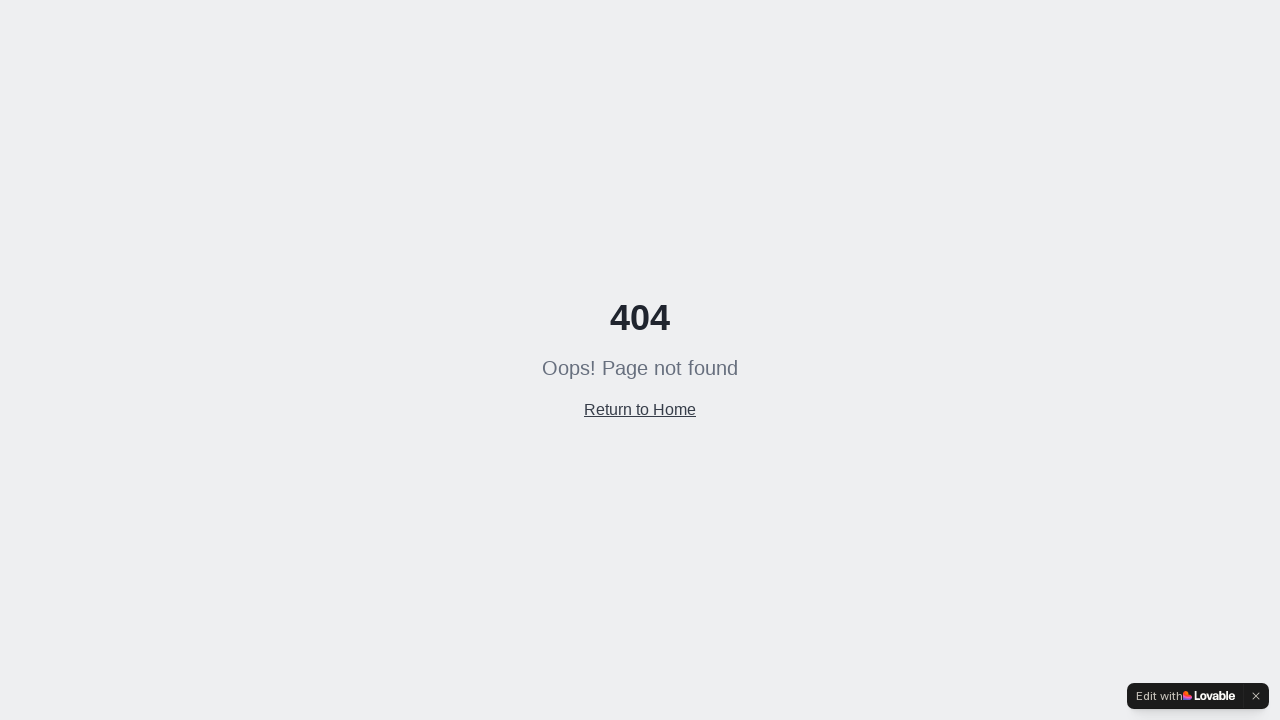

--- FILE ---
content_type: text/javascript; charset=utf-8
request_url: https://crackpros.net/assets/index-De4Kfprx.js
body_size: 102564
content:
var gc=e=>{throw TypeError(e)};var cl=(e,t,n)=>t.has(e)||gc("Cannot "+n);var b=(e,t,n)=>(cl(e,t,"read from private field"),n?n.call(e):t.get(e)),Z=(e,t,n)=>t.has(e)?gc("Cannot add the same private member more than once"):t instanceof WeakSet?t.add(e):t.set(e,n),B=(e,t,n,r)=>(cl(e,t,"write to private field"),r?r.call(e,n):t.set(e,n),n),Pe=(e,t,n)=>(cl(e,t,"access private method"),n);var mi=(e,t,n,r)=>({set _(o){B(e,t,o,n)},get _(){return b(e,t,r)}});function kg(e,t){for(var n=0;n<t.length;n++){const r=t[n];if(typeof r!="string"&&!Array.isArray(r)){for(const o in r)if(o!=="default"&&!(o in e)){const i=Object.getOwnPropertyDescriptor(r,o);i&&Object.defineProperty(e,o,i.get?i:{enumerable:!0,get:()=>r[o]})}}}return Object.freeze(Object.defineProperty(e,Symbol.toStringTag,{value:"Module"}))}(function(){const t=document.createElement("link").relList;if(t&&t.supports&&t.supports("modulepreload"))return;for(const o of document.querySelectorAll('link[rel="modulepreload"]'))r(o);new MutationObserver(o=>{for(const i of o)if(i.type==="childList")for(const s of i.addedNodes)s.tagName==="LINK"&&s.rel==="modulepreload"&&r(s)}).observe(document,{childList:!0,subtree:!0});function n(o){const i={};return o.integrity&&(i.integrity=o.integrity),o.referrerPolicy&&(i.referrerPolicy=o.referrerPolicy),o.crossOrigin==="use-credentials"?i.credentials="include":o.crossOrigin==="anonymous"?i.credentials="omit":i.credentials="same-origin",i}function r(o){if(o.ep)return;o.ep=!0;const i=n(o);fetch(o.href,i)}})();function yf(e){return e&&e.__esModule&&Object.prototype.hasOwnProperty.call(e,"default")?e.default:e}var xf={exports:{}},Os={},wf={exports:{}},G={};/**
 * @license React
 * react.production.min.js
 *
 * Copyright (c) Facebook, Inc. and its affiliates.
 *
 * This source code is licensed under the MIT license found in the
 * LICENSE file in the root directory of this source tree.
 */var oi=Symbol.for("react.element"),Pg=Symbol.for("react.portal"),bg=Symbol.for("react.fragment"),Ng=Symbol.for("react.strict_mode"),Tg=Symbol.for("react.profiler"),Rg=Symbol.for("react.provider"),jg=Symbol.for("react.context"),Og=Symbol.for("react.forward_ref"),_g=Symbol.for("react.suspense"),Ag=Symbol.for("react.memo"),Mg=Symbol.for("react.lazy"),vc=Symbol.iterator;function Lg(e){return e===null||typeof e!="object"?null:(e=vc&&e[vc]||e["@@iterator"],typeof e=="function"?e:null)}var Sf={isMounted:function(){return!1},enqueueForceUpdate:function(){},enqueueReplaceState:function(){},enqueueSetState:function(){}},Ef=Object.assign,Cf={};function no(e,t,n){this.props=e,this.context=t,this.refs=Cf,this.updater=n||Sf}no.prototype.isReactComponent={};no.prototype.setState=function(e,t){if(typeof e!="object"&&typeof e!="function"&&e!=null)throw Error("setState(...): takes an object of state variables to update or a function which returns an object of state variables.");this.updater.enqueueSetState(this,e,t,"setState")};no.prototype.forceUpdate=function(e){this.updater.enqueueForceUpdate(this,e,"forceUpdate")};function kf(){}kf.prototype=no.prototype;function Za(e,t,n){this.props=e,this.context=t,this.refs=Cf,this.updater=n||Sf}var Ja=Za.prototype=new kf;Ja.constructor=Za;Ef(Ja,no.prototype);Ja.isPureReactComponent=!0;var yc=Array.isArray,Pf=Object.prototype.hasOwnProperty,eu={current:null},bf={key:!0,ref:!0,__self:!0,__source:!0};function Nf(e,t,n){var r,o={},i=null,s=null;if(t!=null)for(r in t.ref!==void 0&&(s=t.ref),t.key!==void 0&&(i=""+t.key),t)Pf.call(t,r)&&!bf.hasOwnProperty(r)&&(o[r]=t[r]);var l=arguments.length-2;if(l===1)o.children=n;else if(1<l){for(var a=Array(l),u=0;u<l;u++)a[u]=arguments[u+2];o.children=a}if(e&&e.defaultProps)for(r in l=e.defaultProps,l)o[r]===void 0&&(o[r]=l[r]);return{$$typeof:oi,type:e,key:i,ref:s,props:o,_owner:eu.current}}function Dg(e,t){return{$$typeof:oi,type:e.type,key:t,ref:e.ref,props:e.props,_owner:e._owner}}function tu(e){return typeof e=="object"&&e!==null&&e.$$typeof===oi}function Ig(e){var t={"=":"=0",":":"=2"};return"$"+e.replace(/[=:]/g,function(n){return t[n]})}var xc=/\/+/g;function dl(e,t){return typeof e=="object"&&e!==null&&e.key!=null?Ig(""+e.key):t.toString(36)}function zi(e,t,n,r,o){var i=typeof e;(i==="undefined"||i==="boolean")&&(e=null);var s=!1;if(e===null)s=!0;else switch(i){case"string":case"number":s=!0;break;case"object":switch(e.$$typeof){case oi:case Pg:s=!0}}if(s)return s=e,o=o(s),e=r===""?"."+dl(s,0):r,yc(o)?(n="",e!=null&&(n=e.replace(xc,"$&/")+"/"),zi(o,t,n,"",function(u){return u})):o!=null&&(tu(o)&&(o=Dg(o,n+(!o.key||s&&s.key===o.key?"":(""+o.key).replace(xc,"$&/")+"/")+e)),t.push(o)),1;if(s=0,r=r===""?".":r+":",yc(e))for(var l=0;l<e.length;l++){i=e[l];var a=r+dl(i,l);s+=zi(i,t,n,a,o)}else if(a=Lg(e),typeof a=="function")for(e=a.call(e),l=0;!(i=e.next()).done;)i=i.value,a=r+dl(i,l++),s+=zi(i,t,n,a,o);else if(i==="object")throw t=String(e),Error("Objects are not valid as a React child (found: "+(t==="[object Object]"?"object with keys {"+Object.keys(e).join(", ")+"}":t)+"). If you meant to render a collection of children, use an array instead.");return s}function gi(e,t,n){if(e==null)return e;var r=[],o=0;return zi(e,r,"","",function(i){return t.call(n,i,o++)}),r}function zg(e){if(e._status===-1){var t=e._result;t=t(),t.then(function(n){(e._status===0||e._status===-1)&&(e._status=1,e._result=n)},function(n){(e._status===0||e._status===-1)&&(e._status=2,e._result=n)}),e._status===-1&&(e._status=0,e._result=t)}if(e._status===1)return e._result.default;throw e._result}var Le={current:null},Fi={transition:null},Fg={ReactCurrentDispatcher:Le,ReactCurrentBatchConfig:Fi,ReactCurrentOwner:eu};function Tf(){throw Error("act(...) is not supported in production builds of React.")}G.Children={map:gi,forEach:function(e,t,n){gi(e,function(){t.apply(this,arguments)},n)},count:function(e){var t=0;return gi(e,function(){t++}),t},toArray:function(e){return gi(e,function(t){return t})||[]},only:function(e){if(!tu(e))throw Error("React.Children.only expected to receive a single React element child.");return e}};G.Component=no;G.Fragment=bg;G.Profiler=Tg;G.PureComponent=Za;G.StrictMode=Ng;G.Suspense=_g;G.__SECRET_INTERNALS_DO_NOT_USE_OR_YOU_WILL_BE_FIRED=Fg;G.act=Tf;G.cloneElement=function(e,t,n){if(e==null)throw Error("React.cloneElement(...): The argument must be a React element, but you passed "+e+".");var r=Ef({},e.props),o=e.key,i=e.ref,s=e._owner;if(t!=null){if(t.ref!==void 0&&(i=t.ref,s=eu.current),t.key!==void 0&&(o=""+t.key),e.type&&e.type.defaultProps)var l=e.type.defaultProps;for(a in t)Pf.call(t,a)&&!bf.hasOwnProperty(a)&&(r[a]=t[a]===void 0&&l!==void 0?l[a]:t[a])}var a=arguments.length-2;if(a===1)r.children=n;else if(1<a){l=Array(a);for(var u=0;u<a;u++)l[u]=arguments[u+2];r.children=l}return{$$typeof:oi,type:e.type,key:o,ref:i,props:r,_owner:s}};G.createContext=function(e){return e={$$typeof:jg,_currentValue:e,_currentValue2:e,_threadCount:0,Provider:null,Consumer:null,_defaultValue:null,_globalName:null},e.Provider={$$typeof:Rg,_context:e},e.Consumer=e};G.createElement=Nf;G.createFactory=function(e){var t=Nf.bind(null,e);return t.type=e,t};G.createRef=function(){return{current:null}};G.forwardRef=function(e){return{$$typeof:Og,render:e}};G.isValidElement=tu;G.lazy=function(e){return{$$typeof:Mg,_payload:{_status:-1,_result:e},_init:zg}};G.memo=function(e,t){return{$$typeof:Ag,type:e,compare:t===void 0?null:t}};G.startTransition=function(e){var t=Fi.transition;Fi.transition={};try{e()}finally{Fi.transition=t}};G.unstable_act=Tf;G.useCallback=function(e,t){return Le.current.useCallback(e,t)};G.useContext=function(e){return Le.current.useContext(e)};G.useDebugValue=function(){};G.useDeferredValue=function(e){return Le.current.useDeferredValue(e)};G.useEffect=function(e,t){return Le.current.useEffect(e,t)};G.useId=function(){return Le.current.useId()};G.useImperativeHandle=function(e,t,n){return Le.current.useImperativeHandle(e,t,n)};G.useInsertionEffect=function(e,t){return Le.current.useInsertionEffect(e,t)};G.useLayoutEffect=function(e,t){return Le.current.useLayoutEffect(e,t)};G.useMemo=function(e,t){return Le.current.useMemo(e,t)};G.useReducer=function(e,t,n){return Le.current.useReducer(e,t,n)};G.useRef=function(e){return Le.current.useRef(e)};G.useState=function(e){return Le.current.useState(e)};G.useSyncExternalStore=function(e,t,n){return Le.current.useSyncExternalStore(e,t,n)};G.useTransition=function(){return Le.current.useTransition()};G.version="18.3.1";wf.exports=G;var S=wf.exports;const O=yf(S),Rf=kg({__proto__:null,default:O},[S]);/**
 * @license React
 * react-jsx-runtime.production.min.js
 *
 * Copyright (c) Facebook, Inc. and its affiliates.
 *
 * This source code is licensed under the MIT license found in the
 * LICENSE file in the root directory of this source tree.
 */var $g=S,Ug=Symbol.for("react.element"),Bg=Symbol.for("react.fragment"),Vg=Object.prototype.hasOwnProperty,Wg=$g.__SECRET_INTERNALS_DO_NOT_USE_OR_YOU_WILL_BE_FIRED.ReactCurrentOwner,Hg={key:!0,ref:!0,__self:!0,__source:!0};function jf(e,t,n){var r,o={},i=null,s=null;n!==void 0&&(i=""+n),t.key!==void 0&&(i=""+t.key),t.ref!==void 0&&(s=t.ref);for(r in t)Vg.call(t,r)&&!Hg.hasOwnProperty(r)&&(o[r]=t[r]);if(e&&e.defaultProps)for(r in t=e.defaultProps,t)o[r]===void 0&&(o[r]=t[r]);return{$$typeof:Ug,type:e,key:i,ref:s,props:o,_owner:Wg.current}}Os.Fragment=Bg;Os.jsx=jf;Os.jsxs=jf;xf.exports=Os;var y=xf.exports,Of={exports:{}},Ze={},_f={exports:{}},Af={};/**
 * @license React
 * scheduler.production.min.js
 *
 * Copyright (c) Facebook, Inc. and its affiliates.
 *
 * This source code is licensed under the MIT license found in the
 * LICENSE file in the root directory of this source tree.
 */(function(e){function t(N,T){var L=N.length;N.push(T);e:for(;0<L;){var W=L-1>>>1,z=N[W];if(0<o(z,T))N[W]=T,N[L]=z,L=W;else break e}}function n(N){return N.length===0?null:N[0]}function r(N){if(N.length===0)return null;var T=N[0],L=N.pop();if(L!==T){N[0]=L;e:for(var W=0,z=N.length,K=z>>>1;W<K;){var q=2*(W+1)-1,he=N[q],ke=q+1,J=N[ke];if(0>o(he,L))ke<z&&0>o(J,he)?(N[W]=J,N[ke]=L,W=ke):(N[W]=he,N[q]=L,W=q);else if(ke<z&&0>o(J,L))N[W]=J,N[ke]=L,W=ke;else break e}}return T}function o(N,T){var L=N.sortIndex-T.sortIndex;return L!==0?L:N.id-T.id}if(typeof performance=="object"&&typeof performance.now=="function"){var i=performance;e.unstable_now=function(){return i.now()}}else{var s=Date,l=s.now();e.unstable_now=function(){return s.now()-l}}var a=[],u=[],c=1,f=null,h=3,d=!1,w=!1,v=!1,x=typeof setTimeout=="function"?setTimeout:null,m=typeof clearTimeout=="function"?clearTimeout:null,p=typeof setImmediate<"u"?setImmediate:null;typeof navigator<"u"&&navigator.scheduling!==void 0&&navigator.scheduling.isInputPending!==void 0&&navigator.scheduling.isInputPending.bind(navigator.scheduling);function g(N){for(var T=n(u);T!==null;){if(T.callback===null)r(u);else if(T.startTime<=N)r(u),T.sortIndex=T.expirationTime,t(a,T);else break;T=n(u)}}function E(N){if(v=!1,g(N),!w)if(n(a)!==null)w=!0,$(C);else{var T=n(u);T!==null&&V(E,T.startTime-N)}}function C(N,T){w=!1,v&&(v=!1,m(R),R=-1),d=!0;var L=h;try{for(g(T),f=n(a);f!==null&&(!(f.expirationTime>T)||N&&!F());){var W=f.callback;if(typeof W=="function"){f.callback=null,h=f.priorityLevel;var z=W(f.expirationTime<=T);T=e.unstable_now(),typeof z=="function"?f.callback=z:f===n(a)&&r(a),g(T)}else r(a);f=n(a)}if(f!==null)var K=!0;else{var q=n(u);q!==null&&V(E,q.startTime-T),K=!1}return K}finally{f=null,h=L,d=!1}}var k=!1,P=null,R=-1,A=5,_=-1;function F(){return!(e.unstable_now()-_<A)}function I(){if(P!==null){var N=e.unstable_now();_=N;var T=!0;try{T=P(!0,N)}finally{T?Q():(k=!1,P=null)}}else k=!1}var Q;if(typeof p=="function")Q=function(){p(I)};else if(typeof MessageChannel<"u"){var M=new MessageChannel,Y=M.port2;M.port1.onmessage=I,Q=function(){Y.postMessage(null)}}else Q=function(){x(I,0)};function $(N){P=N,k||(k=!0,Q())}function V(N,T){R=x(function(){N(e.unstable_now())},T)}e.unstable_IdlePriority=5,e.unstable_ImmediatePriority=1,e.unstable_LowPriority=4,e.unstable_NormalPriority=3,e.unstable_Profiling=null,e.unstable_UserBlockingPriority=2,e.unstable_cancelCallback=function(N){N.callback=null},e.unstable_continueExecution=function(){w||d||(w=!0,$(C))},e.unstable_forceFrameRate=function(N){0>N||125<N?console.error("forceFrameRate takes a positive int between 0 and 125, forcing frame rates higher than 125 fps is not supported"):A=0<N?Math.floor(1e3/N):5},e.unstable_getCurrentPriorityLevel=function(){return h},e.unstable_getFirstCallbackNode=function(){return n(a)},e.unstable_next=function(N){switch(h){case 1:case 2:case 3:var T=3;break;default:T=h}var L=h;h=T;try{return N()}finally{h=L}},e.unstable_pauseExecution=function(){},e.unstable_requestPaint=function(){},e.unstable_runWithPriority=function(N,T){switch(N){case 1:case 2:case 3:case 4:case 5:break;default:N=3}var L=h;h=N;try{return T()}finally{h=L}},e.unstable_scheduleCallback=function(N,T,L){var W=e.unstable_now();switch(typeof L=="object"&&L!==null?(L=L.delay,L=typeof L=="number"&&0<L?W+L:W):L=W,N){case 1:var z=-1;break;case 2:z=250;break;case 5:z=1073741823;break;case 4:z=1e4;break;default:z=5e3}return z=L+z,N={id:c++,callback:T,priorityLevel:N,startTime:L,expirationTime:z,sortIndex:-1},L>W?(N.sortIndex=L,t(u,N),n(a)===null&&N===n(u)&&(v?(m(R),R=-1):v=!0,V(E,L-W))):(N.sortIndex=z,t(a,N),w||d||(w=!0,$(C))),N},e.unstable_shouldYield=F,e.unstable_wrapCallback=function(N){var T=h;return function(){var L=h;h=T;try{return N.apply(this,arguments)}finally{h=L}}}})(Af);_f.exports=Af;var Qg=_f.exports;/**
 * @license React
 * react-dom.production.min.js
 *
 * Copyright (c) Facebook, Inc. and its affiliates.
 *
 * This source code is licensed under the MIT license found in the
 * LICENSE file in the root directory of this source tree.
 */var Kg=S,Xe=Qg;function j(e){for(var t="https://reactjs.org/docs/error-decoder.html?invariant="+e,n=1;n<arguments.length;n++)t+="&args[]="+encodeURIComponent(arguments[n]);return"Minified React error #"+e+"; visit "+t+" for the full message or use the non-minified dev environment for full errors and additional helpful warnings."}var Mf=new Set,Lo={};function ar(e,t){Qr(e,t),Qr(e+"Capture",t)}function Qr(e,t){for(Lo[e]=t,e=0;e<t.length;e++)Mf.add(t[e])}var Ht=!(typeof window>"u"||typeof window.document>"u"||typeof window.document.createElement>"u"),Wl=Object.prototype.hasOwnProperty,Gg=/^[:A-Z_a-z\u00C0-\u00D6\u00D8-\u00F6\u00F8-\u02FF\u0370-\u037D\u037F-\u1FFF\u200C-\u200D\u2070-\u218F\u2C00-\u2FEF\u3001-\uD7FF\uF900-\uFDCF\uFDF0-\uFFFD][:A-Z_a-z\u00C0-\u00D6\u00D8-\u00F6\u00F8-\u02FF\u0370-\u037D\u037F-\u1FFF\u200C-\u200D\u2070-\u218F\u2C00-\u2FEF\u3001-\uD7FF\uF900-\uFDCF\uFDF0-\uFFFD\-.0-9\u00B7\u0300-\u036F\u203F-\u2040]*$/,wc={},Sc={};function Yg(e){return Wl.call(Sc,e)?!0:Wl.call(wc,e)?!1:Gg.test(e)?Sc[e]=!0:(wc[e]=!0,!1)}function qg(e,t,n,r){if(n!==null&&n.type===0)return!1;switch(typeof t){case"function":case"symbol":return!0;case"boolean":return r?!1:n!==null?!n.acceptsBooleans:(e=e.toLowerCase().slice(0,5),e!=="data-"&&e!=="aria-");default:return!1}}function Xg(e,t,n,r){if(t===null||typeof t>"u"||qg(e,t,n,r))return!0;if(r)return!1;if(n!==null)switch(n.type){case 3:return!t;case 4:return t===!1;case 5:return isNaN(t);case 6:return isNaN(t)||1>t}return!1}function De(e,t,n,r,o,i,s){this.acceptsBooleans=t===2||t===3||t===4,this.attributeName=r,this.attributeNamespace=o,this.mustUseProperty=n,this.propertyName=e,this.type=t,this.sanitizeURL=i,this.removeEmptyString=s}var Ce={};"children dangerouslySetInnerHTML defaultValue defaultChecked innerHTML suppressContentEditableWarning suppressHydrationWarning style".split(" ").forEach(function(e){Ce[e]=new De(e,0,!1,e,null,!1,!1)});[["acceptCharset","accept-charset"],["className","class"],["htmlFor","for"],["httpEquiv","http-equiv"]].forEach(function(e){var t=e[0];Ce[t]=new De(t,1,!1,e[1],null,!1,!1)});["contentEditable","draggable","spellCheck","value"].forEach(function(e){Ce[e]=new De(e,2,!1,e.toLowerCase(),null,!1,!1)});["autoReverse","externalResourcesRequired","focusable","preserveAlpha"].forEach(function(e){Ce[e]=new De(e,2,!1,e,null,!1,!1)});"allowFullScreen async autoFocus autoPlay controls default defer disabled disablePictureInPicture disableRemotePlayback formNoValidate hidden loop noModule noValidate open playsInline readOnly required reversed scoped seamless itemScope".split(" ").forEach(function(e){Ce[e]=new De(e,3,!1,e.toLowerCase(),null,!1,!1)});["checked","multiple","muted","selected"].forEach(function(e){Ce[e]=new De(e,3,!0,e,null,!1,!1)});["capture","download"].forEach(function(e){Ce[e]=new De(e,4,!1,e,null,!1,!1)});["cols","rows","size","span"].forEach(function(e){Ce[e]=new De(e,6,!1,e,null,!1,!1)});["rowSpan","start"].forEach(function(e){Ce[e]=new De(e,5,!1,e.toLowerCase(),null,!1,!1)});var nu=/[\-:]([a-z])/g;function ru(e){return e[1].toUpperCase()}"accent-height alignment-baseline arabic-form baseline-shift cap-height clip-path clip-rule color-interpolation color-interpolation-filters color-profile color-rendering dominant-baseline enable-background fill-opacity fill-rule flood-color flood-opacity font-family font-size font-size-adjust font-stretch font-style font-variant font-weight glyph-name glyph-orientation-horizontal glyph-orientation-vertical horiz-adv-x horiz-origin-x image-rendering letter-spacing lighting-color marker-end marker-mid marker-start overline-position overline-thickness paint-order panose-1 pointer-events rendering-intent shape-rendering stop-color stop-opacity strikethrough-position strikethrough-thickness stroke-dasharray stroke-dashoffset stroke-linecap stroke-linejoin stroke-miterlimit stroke-opacity stroke-width text-anchor text-decoration text-rendering underline-position underline-thickness unicode-bidi unicode-range units-per-em v-alphabetic v-hanging v-ideographic v-mathematical vector-effect vert-adv-y vert-origin-x vert-origin-y word-spacing writing-mode xmlns:xlink x-height".split(" ").forEach(function(e){var t=e.replace(nu,ru);Ce[t]=new De(t,1,!1,e,null,!1,!1)});"xlink:actuate xlink:arcrole xlink:role xlink:show xlink:title xlink:type".split(" ").forEach(function(e){var t=e.replace(nu,ru);Ce[t]=new De(t,1,!1,e,"http://www.w3.org/1999/xlink",!1,!1)});["xml:base","xml:lang","xml:space"].forEach(function(e){var t=e.replace(nu,ru);Ce[t]=new De(t,1,!1,e,"http://www.w3.org/XML/1998/namespace",!1,!1)});["tabIndex","crossOrigin"].forEach(function(e){Ce[e]=new De(e,1,!1,e.toLowerCase(),null,!1,!1)});Ce.xlinkHref=new De("xlinkHref",1,!1,"xlink:href","http://www.w3.org/1999/xlink",!0,!1);["src","href","action","formAction"].forEach(function(e){Ce[e]=new De(e,1,!1,e.toLowerCase(),null,!0,!0)});function ou(e,t,n,r){var o=Ce.hasOwnProperty(t)?Ce[t]:null;(o!==null?o.type!==0:r||!(2<t.length)||t[0]!=="o"&&t[0]!=="O"||t[1]!=="n"&&t[1]!=="N")&&(Xg(t,n,o,r)&&(n=null),r||o===null?Yg(t)&&(n===null?e.removeAttribute(t):e.setAttribute(t,""+n)):o.mustUseProperty?e[o.propertyName]=n===null?o.type===3?!1:"":n:(t=o.attributeName,r=o.attributeNamespace,n===null?e.removeAttribute(t):(o=o.type,n=o===3||o===4&&n===!0?"":""+n,r?e.setAttributeNS(r,t,n):e.setAttribute(t,n))))}var Xt=Kg.__SECRET_INTERNALS_DO_NOT_USE_OR_YOU_WILL_BE_FIRED,vi=Symbol.for("react.element"),vr=Symbol.for("react.portal"),yr=Symbol.for("react.fragment"),iu=Symbol.for("react.strict_mode"),Hl=Symbol.for("react.profiler"),Lf=Symbol.for("react.provider"),Df=Symbol.for("react.context"),su=Symbol.for("react.forward_ref"),Ql=Symbol.for("react.suspense"),Kl=Symbol.for("react.suspense_list"),lu=Symbol.for("react.memo"),un=Symbol.for("react.lazy"),If=Symbol.for("react.offscreen"),Ec=Symbol.iterator;function co(e){return e===null||typeof e!="object"?null:(e=Ec&&e[Ec]||e["@@iterator"],typeof e=="function"?e:null)}var ce=Object.assign,fl;function So(e){if(fl===void 0)try{throw Error()}catch(n){var t=n.stack.trim().match(/\n( *(at )?)/);fl=t&&t[1]||""}return`
`+fl+e}var pl=!1;function hl(e,t){if(!e||pl)return"";pl=!0;var n=Error.prepareStackTrace;Error.prepareStackTrace=void 0;try{if(t)if(t=function(){throw Error()},Object.defineProperty(t.prototype,"props",{set:function(){throw Error()}}),typeof Reflect=="object"&&Reflect.construct){try{Reflect.construct(t,[])}catch(u){var r=u}Reflect.construct(e,[],t)}else{try{t.call()}catch(u){r=u}e.call(t.prototype)}else{try{throw Error()}catch(u){r=u}e()}}catch(u){if(u&&r&&typeof u.stack=="string"){for(var o=u.stack.split(`
`),i=r.stack.split(`
`),s=o.length-1,l=i.length-1;1<=s&&0<=l&&o[s]!==i[l];)l--;for(;1<=s&&0<=l;s--,l--)if(o[s]!==i[l]){if(s!==1||l!==1)do if(s--,l--,0>l||o[s]!==i[l]){var a=`
`+o[s].replace(" at new "," at ");return e.displayName&&a.includes("<anonymous>")&&(a=a.replace("<anonymous>",e.displayName)),a}while(1<=s&&0<=l);break}}}finally{pl=!1,Error.prepareStackTrace=n}return(e=e?e.displayName||e.name:"")?So(e):""}function Zg(e){switch(e.tag){case 5:return So(e.type);case 16:return So("Lazy");case 13:return So("Suspense");case 19:return So("SuspenseList");case 0:case 2:case 15:return e=hl(e.type,!1),e;case 11:return e=hl(e.type.render,!1),e;case 1:return e=hl(e.type,!0),e;default:return""}}function Gl(e){if(e==null)return null;if(typeof e=="function")return e.displayName||e.name||null;if(typeof e=="string")return e;switch(e){case yr:return"Fragment";case vr:return"Portal";case Hl:return"Profiler";case iu:return"StrictMode";case Ql:return"Suspense";case Kl:return"SuspenseList"}if(typeof e=="object")switch(e.$$typeof){case Df:return(e.displayName||"Context")+".Consumer";case Lf:return(e._context.displayName||"Context")+".Provider";case su:var t=e.render;return e=e.displayName,e||(e=t.displayName||t.name||"",e=e!==""?"ForwardRef("+e+")":"ForwardRef"),e;case lu:return t=e.displayName||null,t!==null?t:Gl(e.type)||"Memo";case un:t=e._payload,e=e._init;try{return Gl(e(t))}catch{}}return null}function Jg(e){var t=e.type;switch(e.tag){case 24:return"Cache";case 9:return(t.displayName||"Context")+".Consumer";case 10:return(t._context.displayName||"Context")+".Provider";case 18:return"DehydratedFragment";case 11:return e=t.render,e=e.displayName||e.name||"",t.displayName||(e!==""?"ForwardRef("+e+")":"ForwardRef");case 7:return"Fragment";case 5:return t;case 4:return"Portal";case 3:return"Root";case 6:return"Text";case 16:return Gl(t);case 8:return t===iu?"StrictMode":"Mode";case 22:return"Offscreen";case 12:return"Profiler";case 21:return"Scope";case 13:return"Suspense";case 19:return"SuspenseList";case 25:return"TracingMarker";case 1:case 0:case 17:case 2:case 14:case 15:if(typeof t=="function")return t.displayName||t.name||null;if(typeof t=="string")return t}return null}function Rn(e){switch(typeof e){case"boolean":case"number":case"string":case"undefined":return e;case"object":return e;default:return""}}function zf(e){var t=e.type;return(e=e.nodeName)&&e.toLowerCase()==="input"&&(t==="checkbox"||t==="radio")}function ev(e){var t=zf(e)?"checked":"value",n=Object.getOwnPropertyDescriptor(e.constructor.prototype,t),r=""+e[t];if(!e.hasOwnProperty(t)&&typeof n<"u"&&typeof n.get=="function"&&typeof n.set=="function"){var o=n.get,i=n.set;return Object.defineProperty(e,t,{configurable:!0,get:function(){return o.call(this)},set:function(s){r=""+s,i.call(this,s)}}),Object.defineProperty(e,t,{enumerable:n.enumerable}),{getValue:function(){return r},setValue:function(s){r=""+s},stopTracking:function(){e._valueTracker=null,delete e[t]}}}}function yi(e){e._valueTracker||(e._valueTracker=ev(e))}function Ff(e){if(!e)return!1;var t=e._valueTracker;if(!t)return!0;var n=t.getValue(),r="";return e&&(r=zf(e)?e.checked?"true":"false":e.value),e=r,e!==n?(t.setValue(e),!0):!1}function Ji(e){if(e=e||(typeof document<"u"?document:void 0),typeof e>"u")return null;try{return e.activeElement||e.body}catch{return e.body}}function Yl(e,t){var n=t.checked;return ce({},t,{defaultChecked:void 0,defaultValue:void 0,value:void 0,checked:n??e._wrapperState.initialChecked})}function Cc(e,t){var n=t.defaultValue==null?"":t.defaultValue,r=t.checked!=null?t.checked:t.defaultChecked;n=Rn(t.value!=null?t.value:n),e._wrapperState={initialChecked:r,initialValue:n,controlled:t.type==="checkbox"||t.type==="radio"?t.checked!=null:t.value!=null}}function $f(e,t){t=t.checked,t!=null&&ou(e,"checked",t,!1)}function ql(e,t){$f(e,t);var n=Rn(t.value),r=t.type;if(n!=null)r==="number"?(n===0&&e.value===""||e.value!=n)&&(e.value=""+n):e.value!==""+n&&(e.value=""+n);else if(r==="submit"||r==="reset"){e.removeAttribute("value");return}t.hasOwnProperty("value")?Xl(e,t.type,n):t.hasOwnProperty("defaultValue")&&Xl(e,t.type,Rn(t.defaultValue)),t.checked==null&&t.defaultChecked!=null&&(e.defaultChecked=!!t.defaultChecked)}function kc(e,t,n){if(t.hasOwnProperty("value")||t.hasOwnProperty("defaultValue")){var r=t.type;if(!(r!=="submit"&&r!=="reset"||t.value!==void 0&&t.value!==null))return;t=""+e._wrapperState.initialValue,n||t===e.value||(e.value=t),e.defaultValue=t}n=e.name,n!==""&&(e.name=""),e.defaultChecked=!!e._wrapperState.initialChecked,n!==""&&(e.name=n)}function Xl(e,t,n){(t!=="number"||Ji(e.ownerDocument)!==e)&&(n==null?e.defaultValue=""+e._wrapperState.initialValue:e.defaultValue!==""+n&&(e.defaultValue=""+n))}var Eo=Array.isArray;function Rr(e,t,n,r){if(e=e.options,t){t={};for(var o=0;o<n.length;o++)t["$"+n[o]]=!0;for(n=0;n<e.length;n++)o=t.hasOwnProperty("$"+e[n].value),e[n].selected!==o&&(e[n].selected=o),o&&r&&(e[n].defaultSelected=!0)}else{for(n=""+Rn(n),t=null,o=0;o<e.length;o++){if(e[o].value===n){e[o].selected=!0,r&&(e[o].defaultSelected=!0);return}t!==null||e[o].disabled||(t=e[o])}t!==null&&(t.selected=!0)}}function Zl(e,t){if(t.dangerouslySetInnerHTML!=null)throw Error(j(91));return ce({},t,{value:void 0,defaultValue:void 0,children:""+e._wrapperState.initialValue})}function Pc(e,t){var n=t.value;if(n==null){if(n=t.children,t=t.defaultValue,n!=null){if(t!=null)throw Error(j(92));if(Eo(n)){if(1<n.length)throw Error(j(93));n=n[0]}t=n}t==null&&(t=""),n=t}e._wrapperState={initialValue:Rn(n)}}function Uf(e,t){var n=Rn(t.value),r=Rn(t.defaultValue);n!=null&&(n=""+n,n!==e.value&&(e.value=n),t.defaultValue==null&&e.defaultValue!==n&&(e.defaultValue=n)),r!=null&&(e.defaultValue=""+r)}function bc(e){var t=e.textContent;t===e._wrapperState.initialValue&&t!==""&&t!==null&&(e.value=t)}function Bf(e){switch(e){case"svg":return"http://www.w3.org/2000/svg";case"math":return"http://www.w3.org/1998/Math/MathML";default:return"http://www.w3.org/1999/xhtml"}}function Jl(e,t){return e==null||e==="http://www.w3.org/1999/xhtml"?Bf(t):e==="http://www.w3.org/2000/svg"&&t==="foreignObject"?"http://www.w3.org/1999/xhtml":e}var xi,Vf=function(e){return typeof MSApp<"u"&&MSApp.execUnsafeLocalFunction?function(t,n,r,o){MSApp.execUnsafeLocalFunction(function(){return e(t,n,r,o)})}:e}(function(e,t){if(e.namespaceURI!=="http://www.w3.org/2000/svg"||"innerHTML"in e)e.innerHTML=t;else{for(xi=xi||document.createElement("div"),xi.innerHTML="<svg>"+t.valueOf().toString()+"</svg>",t=xi.firstChild;e.firstChild;)e.removeChild(e.firstChild);for(;t.firstChild;)e.appendChild(t.firstChild)}});function Do(e,t){if(t){var n=e.firstChild;if(n&&n===e.lastChild&&n.nodeType===3){n.nodeValue=t;return}}e.textContent=t}var Po={animationIterationCount:!0,aspectRatio:!0,borderImageOutset:!0,borderImageSlice:!0,borderImageWidth:!0,boxFlex:!0,boxFlexGroup:!0,boxOrdinalGroup:!0,columnCount:!0,columns:!0,flex:!0,flexGrow:!0,flexPositive:!0,flexShrink:!0,flexNegative:!0,flexOrder:!0,gridArea:!0,gridRow:!0,gridRowEnd:!0,gridRowSpan:!0,gridRowStart:!0,gridColumn:!0,gridColumnEnd:!0,gridColumnSpan:!0,gridColumnStart:!0,fontWeight:!0,lineClamp:!0,lineHeight:!0,opacity:!0,order:!0,orphans:!0,tabSize:!0,widows:!0,zIndex:!0,zoom:!0,fillOpacity:!0,floodOpacity:!0,stopOpacity:!0,strokeDasharray:!0,strokeDashoffset:!0,strokeMiterlimit:!0,strokeOpacity:!0,strokeWidth:!0},tv=["Webkit","ms","Moz","O"];Object.keys(Po).forEach(function(e){tv.forEach(function(t){t=t+e.charAt(0).toUpperCase()+e.substring(1),Po[t]=Po[e]})});function Wf(e,t,n){return t==null||typeof t=="boolean"||t===""?"":n||typeof t!="number"||t===0||Po.hasOwnProperty(e)&&Po[e]?(""+t).trim():t+"px"}function Hf(e,t){e=e.style;for(var n in t)if(t.hasOwnProperty(n)){var r=n.indexOf("--")===0,o=Wf(n,t[n],r);n==="float"&&(n="cssFloat"),r?e.setProperty(n,o):e[n]=o}}var nv=ce({menuitem:!0},{area:!0,base:!0,br:!0,col:!0,embed:!0,hr:!0,img:!0,input:!0,keygen:!0,link:!0,meta:!0,param:!0,source:!0,track:!0,wbr:!0});function ea(e,t){if(t){if(nv[e]&&(t.children!=null||t.dangerouslySetInnerHTML!=null))throw Error(j(137,e));if(t.dangerouslySetInnerHTML!=null){if(t.children!=null)throw Error(j(60));if(typeof t.dangerouslySetInnerHTML!="object"||!("__html"in t.dangerouslySetInnerHTML))throw Error(j(61))}if(t.style!=null&&typeof t.style!="object")throw Error(j(62))}}function ta(e,t){if(e.indexOf("-")===-1)return typeof t.is=="string";switch(e){case"annotation-xml":case"color-profile":case"font-face":case"font-face-src":case"font-face-uri":case"font-face-format":case"font-face-name":case"missing-glyph":return!1;default:return!0}}var na=null;function au(e){return e=e.target||e.srcElement||window,e.correspondingUseElement&&(e=e.correspondingUseElement),e.nodeType===3?e.parentNode:e}var ra=null,jr=null,Or=null;function Nc(e){if(e=li(e)){if(typeof ra!="function")throw Error(j(280));var t=e.stateNode;t&&(t=Ds(t),ra(e.stateNode,e.type,t))}}function Qf(e){jr?Or?Or.push(e):Or=[e]:jr=e}function Kf(){if(jr){var e=jr,t=Or;if(Or=jr=null,Nc(e),t)for(e=0;e<t.length;e++)Nc(t[e])}}function Gf(e,t){return e(t)}function Yf(){}var ml=!1;function qf(e,t,n){if(ml)return e(t,n);ml=!0;try{return Gf(e,t,n)}finally{ml=!1,(jr!==null||Or!==null)&&(Yf(),Kf())}}function Io(e,t){var n=e.stateNode;if(n===null)return null;var r=Ds(n);if(r===null)return null;n=r[t];e:switch(t){case"onClick":case"onClickCapture":case"onDoubleClick":case"onDoubleClickCapture":case"onMouseDown":case"onMouseDownCapture":case"onMouseMove":case"onMouseMoveCapture":case"onMouseUp":case"onMouseUpCapture":case"onMouseEnter":(r=!r.disabled)||(e=e.type,r=!(e==="button"||e==="input"||e==="select"||e==="textarea")),e=!r;break e;default:e=!1}if(e)return null;if(n&&typeof n!="function")throw Error(j(231,t,typeof n));return n}var oa=!1;if(Ht)try{var fo={};Object.defineProperty(fo,"passive",{get:function(){oa=!0}}),window.addEventListener("test",fo,fo),window.removeEventListener("test",fo,fo)}catch{oa=!1}function rv(e,t,n,r,o,i,s,l,a){var u=Array.prototype.slice.call(arguments,3);try{t.apply(n,u)}catch(c){this.onError(c)}}var bo=!1,es=null,ts=!1,ia=null,ov={onError:function(e){bo=!0,es=e}};function iv(e,t,n,r,o,i,s,l,a){bo=!1,es=null,rv.apply(ov,arguments)}function sv(e,t,n,r,o,i,s,l,a){if(iv.apply(this,arguments),bo){if(bo){var u=es;bo=!1,es=null}else throw Error(j(198));ts||(ts=!0,ia=u)}}function ur(e){var t=e,n=e;if(e.alternate)for(;t.return;)t=t.return;else{e=t;do t=e,t.flags&4098&&(n=t.return),e=t.return;while(e)}return t.tag===3?n:null}function Xf(e){if(e.tag===13){var t=e.memoizedState;if(t===null&&(e=e.alternate,e!==null&&(t=e.memoizedState)),t!==null)return t.dehydrated}return null}function Tc(e){if(ur(e)!==e)throw Error(j(188))}function lv(e){var t=e.alternate;if(!t){if(t=ur(e),t===null)throw Error(j(188));return t!==e?null:e}for(var n=e,r=t;;){var o=n.return;if(o===null)break;var i=o.alternate;if(i===null){if(r=o.return,r!==null){n=r;continue}break}if(o.child===i.child){for(i=o.child;i;){if(i===n)return Tc(o),e;if(i===r)return Tc(o),t;i=i.sibling}throw Error(j(188))}if(n.return!==r.return)n=o,r=i;else{for(var s=!1,l=o.child;l;){if(l===n){s=!0,n=o,r=i;break}if(l===r){s=!0,r=o,n=i;break}l=l.sibling}if(!s){for(l=i.child;l;){if(l===n){s=!0,n=i,r=o;break}if(l===r){s=!0,r=i,n=o;break}l=l.sibling}if(!s)throw Error(j(189))}}if(n.alternate!==r)throw Error(j(190))}if(n.tag!==3)throw Error(j(188));return n.stateNode.current===n?e:t}function Zf(e){return e=lv(e),e!==null?Jf(e):null}function Jf(e){if(e.tag===5||e.tag===6)return e;for(e=e.child;e!==null;){var t=Jf(e);if(t!==null)return t;e=e.sibling}return null}var ep=Xe.unstable_scheduleCallback,Rc=Xe.unstable_cancelCallback,av=Xe.unstable_shouldYield,uv=Xe.unstable_requestPaint,pe=Xe.unstable_now,cv=Xe.unstable_getCurrentPriorityLevel,uu=Xe.unstable_ImmediatePriority,tp=Xe.unstable_UserBlockingPriority,ns=Xe.unstable_NormalPriority,dv=Xe.unstable_LowPriority,np=Xe.unstable_IdlePriority,_s=null,_t=null;function fv(e){if(_t&&typeof _t.onCommitFiberRoot=="function")try{_t.onCommitFiberRoot(_s,e,void 0,(e.current.flags&128)===128)}catch{}}var xt=Math.clz32?Math.clz32:mv,pv=Math.log,hv=Math.LN2;function mv(e){return e>>>=0,e===0?32:31-(pv(e)/hv|0)|0}var wi=64,Si=4194304;function Co(e){switch(e&-e){case 1:return 1;case 2:return 2;case 4:return 4;case 8:return 8;case 16:return 16;case 32:return 32;case 64:case 128:case 256:case 512:case 1024:case 2048:case 4096:case 8192:case 16384:case 32768:case 65536:case 131072:case 262144:case 524288:case 1048576:case 2097152:return e&4194240;case 4194304:case 8388608:case 16777216:case 33554432:case 67108864:return e&130023424;case 134217728:return 134217728;case 268435456:return 268435456;case 536870912:return 536870912;case 1073741824:return 1073741824;default:return e}}function rs(e,t){var n=e.pendingLanes;if(n===0)return 0;var r=0,o=e.suspendedLanes,i=e.pingedLanes,s=n&268435455;if(s!==0){var l=s&~o;l!==0?r=Co(l):(i&=s,i!==0&&(r=Co(i)))}else s=n&~o,s!==0?r=Co(s):i!==0&&(r=Co(i));if(r===0)return 0;if(t!==0&&t!==r&&!(t&o)&&(o=r&-r,i=t&-t,o>=i||o===16&&(i&4194240)!==0))return t;if(r&4&&(r|=n&16),t=e.entangledLanes,t!==0)for(e=e.entanglements,t&=r;0<t;)n=31-xt(t),o=1<<n,r|=e[n],t&=~o;return r}function gv(e,t){switch(e){case 1:case 2:case 4:return t+250;case 8:case 16:case 32:case 64:case 128:case 256:case 512:case 1024:case 2048:case 4096:case 8192:case 16384:case 32768:case 65536:case 131072:case 262144:case 524288:case 1048576:case 2097152:return t+5e3;case 4194304:case 8388608:case 16777216:case 33554432:case 67108864:return-1;case 134217728:case 268435456:case 536870912:case 1073741824:return-1;default:return-1}}function vv(e,t){for(var n=e.suspendedLanes,r=e.pingedLanes,o=e.expirationTimes,i=e.pendingLanes;0<i;){var s=31-xt(i),l=1<<s,a=o[s];a===-1?(!(l&n)||l&r)&&(o[s]=gv(l,t)):a<=t&&(e.expiredLanes|=l),i&=~l}}function sa(e){return e=e.pendingLanes&-1073741825,e!==0?e:e&1073741824?1073741824:0}function rp(){var e=wi;return wi<<=1,!(wi&4194240)&&(wi=64),e}function gl(e){for(var t=[],n=0;31>n;n++)t.push(e);return t}function ii(e,t,n){e.pendingLanes|=t,t!==536870912&&(e.suspendedLanes=0,e.pingedLanes=0),e=e.eventTimes,t=31-xt(t),e[t]=n}function yv(e,t){var n=e.pendingLanes&~t;e.pendingLanes=t,e.suspendedLanes=0,e.pingedLanes=0,e.expiredLanes&=t,e.mutableReadLanes&=t,e.entangledLanes&=t,t=e.entanglements;var r=e.eventTimes;for(e=e.expirationTimes;0<n;){var o=31-xt(n),i=1<<o;t[o]=0,r[o]=-1,e[o]=-1,n&=~i}}function cu(e,t){var n=e.entangledLanes|=t;for(e=e.entanglements;n;){var r=31-xt(n),o=1<<r;o&t|e[r]&t&&(e[r]|=t),n&=~o}}var ee=0;function op(e){return e&=-e,1<e?4<e?e&268435455?16:536870912:4:1}var ip,du,sp,lp,ap,la=!1,Ei=[],Sn=null,En=null,Cn=null,zo=new Map,Fo=new Map,dn=[],xv="mousedown mouseup touchcancel touchend touchstart auxclick dblclick pointercancel pointerdown pointerup dragend dragstart drop compositionend compositionstart keydown keypress keyup input textInput copy cut paste click change contextmenu reset submit".split(" ");function jc(e,t){switch(e){case"focusin":case"focusout":Sn=null;break;case"dragenter":case"dragleave":En=null;break;case"mouseover":case"mouseout":Cn=null;break;case"pointerover":case"pointerout":zo.delete(t.pointerId);break;case"gotpointercapture":case"lostpointercapture":Fo.delete(t.pointerId)}}function po(e,t,n,r,o,i){return e===null||e.nativeEvent!==i?(e={blockedOn:t,domEventName:n,eventSystemFlags:r,nativeEvent:i,targetContainers:[o]},t!==null&&(t=li(t),t!==null&&du(t)),e):(e.eventSystemFlags|=r,t=e.targetContainers,o!==null&&t.indexOf(o)===-1&&t.push(o),e)}function wv(e,t,n,r,o){switch(t){case"focusin":return Sn=po(Sn,e,t,n,r,o),!0;case"dragenter":return En=po(En,e,t,n,r,o),!0;case"mouseover":return Cn=po(Cn,e,t,n,r,o),!0;case"pointerover":var i=o.pointerId;return zo.set(i,po(zo.get(i)||null,e,t,n,r,o)),!0;case"gotpointercapture":return i=o.pointerId,Fo.set(i,po(Fo.get(i)||null,e,t,n,r,o)),!0}return!1}function up(e){var t=Wn(e.target);if(t!==null){var n=ur(t);if(n!==null){if(t=n.tag,t===13){if(t=Xf(n),t!==null){e.blockedOn=t,ap(e.priority,function(){sp(n)});return}}else if(t===3&&n.stateNode.current.memoizedState.isDehydrated){e.blockedOn=n.tag===3?n.stateNode.containerInfo:null;return}}}e.blockedOn=null}function $i(e){if(e.blockedOn!==null)return!1;for(var t=e.targetContainers;0<t.length;){var n=aa(e.domEventName,e.eventSystemFlags,t[0],e.nativeEvent);if(n===null){n=e.nativeEvent;var r=new n.constructor(n.type,n);na=r,n.target.dispatchEvent(r),na=null}else return t=li(n),t!==null&&du(t),e.blockedOn=n,!1;t.shift()}return!0}function Oc(e,t,n){$i(e)&&n.delete(t)}function Sv(){la=!1,Sn!==null&&$i(Sn)&&(Sn=null),En!==null&&$i(En)&&(En=null),Cn!==null&&$i(Cn)&&(Cn=null),zo.forEach(Oc),Fo.forEach(Oc)}function ho(e,t){e.blockedOn===t&&(e.blockedOn=null,la||(la=!0,Xe.unstable_scheduleCallback(Xe.unstable_NormalPriority,Sv)))}function $o(e){function t(o){return ho(o,e)}if(0<Ei.length){ho(Ei[0],e);for(var n=1;n<Ei.length;n++){var r=Ei[n];r.blockedOn===e&&(r.blockedOn=null)}}for(Sn!==null&&ho(Sn,e),En!==null&&ho(En,e),Cn!==null&&ho(Cn,e),zo.forEach(t),Fo.forEach(t),n=0;n<dn.length;n++)r=dn[n],r.blockedOn===e&&(r.blockedOn=null);for(;0<dn.length&&(n=dn[0],n.blockedOn===null);)up(n),n.blockedOn===null&&dn.shift()}var _r=Xt.ReactCurrentBatchConfig,os=!0;function Ev(e,t,n,r){var o=ee,i=_r.transition;_r.transition=null;try{ee=1,fu(e,t,n,r)}finally{ee=o,_r.transition=i}}function Cv(e,t,n,r){var o=ee,i=_r.transition;_r.transition=null;try{ee=4,fu(e,t,n,r)}finally{ee=o,_r.transition=i}}function fu(e,t,n,r){if(os){var o=aa(e,t,n,r);if(o===null)bl(e,t,r,is,n),jc(e,r);else if(wv(o,e,t,n,r))r.stopPropagation();else if(jc(e,r),t&4&&-1<xv.indexOf(e)){for(;o!==null;){var i=li(o);if(i!==null&&ip(i),i=aa(e,t,n,r),i===null&&bl(e,t,r,is,n),i===o)break;o=i}o!==null&&r.stopPropagation()}else bl(e,t,r,null,n)}}var is=null;function aa(e,t,n,r){if(is=null,e=au(r),e=Wn(e),e!==null)if(t=ur(e),t===null)e=null;else if(n=t.tag,n===13){if(e=Xf(t),e!==null)return e;e=null}else if(n===3){if(t.stateNode.current.memoizedState.isDehydrated)return t.tag===3?t.stateNode.containerInfo:null;e=null}else t!==e&&(e=null);return is=e,null}function cp(e){switch(e){case"cancel":case"click":case"close":case"contextmenu":case"copy":case"cut":case"auxclick":case"dblclick":case"dragend":case"dragstart":case"drop":case"focusin":case"focusout":case"input":case"invalid":case"keydown":case"keypress":case"keyup":case"mousedown":case"mouseup":case"paste":case"pause":case"play":case"pointercancel":case"pointerdown":case"pointerup":case"ratechange":case"reset":case"resize":case"seeked":case"submit":case"touchcancel":case"touchend":case"touchstart":case"volumechange":case"change":case"selectionchange":case"textInput":case"compositionstart":case"compositionend":case"compositionupdate":case"beforeblur":case"afterblur":case"beforeinput":case"blur":case"fullscreenchange":case"focus":case"hashchange":case"popstate":case"select":case"selectstart":return 1;case"drag":case"dragenter":case"dragexit":case"dragleave":case"dragover":case"mousemove":case"mouseout":case"mouseover":case"pointermove":case"pointerout":case"pointerover":case"scroll":case"toggle":case"touchmove":case"wheel":case"mouseenter":case"mouseleave":case"pointerenter":case"pointerleave":return 4;case"message":switch(cv()){case uu:return 1;case tp:return 4;case ns:case dv:return 16;case np:return 536870912;default:return 16}default:return 16}}var yn=null,pu=null,Ui=null;function dp(){if(Ui)return Ui;var e,t=pu,n=t.length,r,o="value"in yn?yn.value:yn.textContent,i=o.length;for(e=0;e<n&&t[e]===o[e];e++);var s=n-e;for(r=1;r<=s&&t[n-r]===o[i-r];r++);return Ui=o.slice(e,1<r?1-r:void 0)}function Bi(e){var t=e.keyCode;return"charCode"in e?(e=e.charCode,e===0&&t===13&&(e=13)):e=t,e===10&&(e=13),32<=e||e===13?e:0}function Ci(){return!0}function _c(){return!1}function Je(e){function t(n,r,o,i,s){this._reactName=n,this._targetInst=o,this.type=r,this.nativeEvent=i,this.target=s,this.currentTarget=null;for(var l in e)e.hasOwnProperty(l)&&(n=e[l],this[l]=n?n(i):i[l]);return this.isDefaultPrevented=(i.defaultPrevented!=null?i.defaultPrevented:i.returnValue===!1)?Ci:_c,this.isPropagationStopped=_c,this}return ce(t.prototype,{preventDefault:function(){this.defaultPrevented=!0;var n=this.nativeEvent;n&&(n.preventDefault?n.preventDefault():typeof n.returnValue!="unknown"&&(n.returnValue=!1),this.isDefaultPrevented=Ci)},stopPropagation:function(){var n=this.nativeEvent;n&&(n.stopPropagation?n.stopPropagation():typeof n.cancelBubble!="unknown"&&(n.cancelBubble=!0),this.isPropagationStopped=Ci)},persist:function(){},isPersistent:Ci}),t}var ro={eventPhase:0,bubbles:0,cancelable:0,timeStamp:function(e){return e.timeStamp||Date.now()},defaultPrevented:0,isTrusted:0},hu=Je(ro),si=ce({},ro,{view:0,detail:0}),kv=Je(si),vl,yl,mo,As=ce({},si,{screenX:0,screenY:0,clientX:0,clientY:0,pageX:0,pageY:0,ctrlKey:0,shiftKey:0,altKey:0,metaKey:0,getModifierState:mu,button:0,buttons:0,relatedTarget:function(e){return e.relatedTarget===void 0?e.fromElement===e.srcElement?e.toElement:e.fromElement:e.relatedTarget},movementX:function(e){return"movementX"in e?e.movementX:(e!==mo&&(mo&&e.type==="mousemove"?(vl=e.screenX-mo.screenX,yl=e.screenY-mo.screenY):yl=vl=0,mo=e),vl)},movementY:function(e){return"movementY"in e?e.movementY:yl}}),Ac=Je(As),Pv=ce({},As,{dataTransfer:0}),bv=Je(Pv),Nv=ce({},si,{relatedTarget:0}),xl=Je(Nv),Tv=ce({},ro,{animationName:0,elapsedTime:0,pseudoElement:0}),Rv=Je(Tv),jv=ce({},ro,{clipboardData:function(e){return"clipboardData"in e?e.clipboardData:window.clipboardData}}),Ov=Je(jv),_v=ce({},ro,{data:0}),Mc=Je(_v),Av={Esc:"Escape",Spacebar:" ",Left:"ArrowLeft",Up:"ArrowUp",Right:"ArrowRight",Down:"ArrowDown",Del:"Delete",Win:"OS",Menu:"ContextMenu",Apps:"ContextMenu",Scroll:"ScrollLock",MozPrintableKey:"Unidentified"},Mv={8:"Backspace",9:"Tab",12:"Clear",13:"Enter",16:"Shift",17:"Control",18:"Alt",19:"Pause",20:"CapsLock",27:"Escape",32:" ",33:"PageUp",34:"PageDown",35:"End",36:"Home",37:"ArrowLeft",38:"ArrowUp",39:"ArrowRight",40:"ArrowDown",45:"Insert",46:"Delete",112:"F1",113:"F2",114:"F3",115:"F4",116:"F5",117:"F6",118:"F7",119:"F8",120:"F9",121:"F10",122:"F11",123:"F12",144:"NumLock",145:"ScrollLock",224:"Meta"},Lv={Alt:"altKey",Control:"ctrlKey",Meta:"metaKey",Shift:"shiftKey"};function Dv(e){var t=this.nativeEvent;return t.getModifierState?t.getModifierState(e):(e=Lv[e])?!!t[e]:!1}function mu(){return Dv}var Iv=ce({},si,{key:function(e){if(e.key){var t=Av[e.key]||e.key;if(t!=="Unidentified")return t}return e.type==="keypress"?(e=Bi(e),e===13?"Enter":String.fromCharCode(e)):e.type==="keydown"||e.type==="keyup"?Mv[e.keyCode]||"Unidentified":""},code:0,location:0,ctrlKey:0,shiftKey:0,altKey:0,metaKey:0,repeat:0,locale:0,getModifierState:mu,charCode:function(e){return e.type==="keypress"?Bi(e):0},keyCode:function(e){return e.type==="keydown"||e.type==="keyup"?e.keyCode:0},which:function(e){return e.type==="keypress"?Bi(e):e.type==="keydown"||e.type==="keyup"?e.keyCode:0}}),zv=Je(Iv),Fv=ce({},As,{pointerId:0,width:0,height:0,pressure:0,tangentialPressure:0,tiltX:0,tiltY:0,twist:0,pointerType:0,isPrimary:0}),Lc=Je(Fv),$v=ce({},si,{touches:0,targetTouches:0,changedTouches:0,altKey:0,metaKey:0,ctrlKey:0,shiftKey:0,getModifierState:mu}),Uv=Je($v),Bv=ce({},ro,{propertyName:0,elapsedTime:0,pseudoElement:0}),Vv=Je(Bv),Wv=ce({},As,{deltaX:function(e){return"deltaX"in e?e.deltaX:"wheelDeltaX"in e?-e.wheelDeltaX:0},deltaY:function(e){return"deltaY"in e?e.deltaY:"wheelDeltaY"in e?-e.wheelDeltaY:"wheelDelta"in e?-e.wheelDelta:0},deltaZ:0,deltaMode:0}),Hv=Je(Wv),Qv=[9,13,27,32],gu=Ht&&"CompositionEvent"in window,No=null;Ht&&"documentMode"in document&&(No=document.documentMode);var Kv=Ht&&"TextEvent"in window&&!No,fp=Ht&&(!gu||No&&8<No&&11>=No),Dc=" ",Ic=!1;function pp(e,t){switch(e){case"keyup":return Qv.indexOf(t.keyCode)!==-1;case"keydown":return t.keyCode!==229;case"keypress":case"mousedown":case"focusout":return!0;default:return!1}}function hp(e){return e=e.detail,typeof e=="object"&&"data"in e?e.data:null}var xr=!1;function Gv(e,t){switch(e){case"compositionend":return hp(t);case"keypress":return t.which!==32?null:(Ic=!0,Dc);case"textInput":return e=t.data,e===Dc&&Ic?null:e;default:return null}}function Yv(e,t){if(xr)return e==="compositionend"||!gu&&pp(e,t)?(e=dp(),Ui=pu=yn=null,xr=!1,e):null;switch(e){case"paste":return null;case"keypress":if(!(t.ctrlKey||t.altKey||t.metaKey)||t.ctrlKey&&t.altKey){if(t.char&&1<t.char.length)return t.char;if(t.which)return String.fromCharCode(t.which)}return null;case"compositionend":return fp&&t.locale!=="ko"?null:t.data;default:return null}}var qv={color:!0,date:!0,datetime:!0,"datetime-local":!0,email:!0,month:!0,number:!0,password:!0,range:!0,search:!0,tel:!0,text:!0,time:!0,url:!0,week:!0};function zc(e){var t=e&&e.nodeName&&e.nodeName.toLowerCase();return t==="input"?!!qv[e.type]:t==="textarea"}function mp(e,t,n,r){Qf(r),t=ss(t,"onChange"),0<t.length&&(n=new hu("onChange","change",null,n,r),e.push({event:n,listeners:t}))}var To=null,Uo=null;function Xv(e){bp(e,0)}function Ms(e){var t=Er(e);if(Ff(t))return e}function Zv(e,t){if(e==="change")return t}var gp=!1;if(Ht){var wl;if(Ht){var Sl="oninput"in document;if(!Sl){var Fc=document.createElement("div");Fc.setAttribute("oninput","return;"),Sl=typeof Fc.oninput=="function"}wl=Sl}else wl=!1;gp=wl&&(!document.documentMode||9<document.documentMode)}function $c(){To&&(To.detachEvent("onpropertychange",vp),Uo=To=null)}function vp(e){if(e.propertyName==="value"&&Ms(Uo)){var t=[];mp(t,Uo,e,au(e)),qf(Xv,t)}}function Jv(e,t,n){e==="focusin"?($c(),To=t,Uo=n,To.attachEvent("onpropertychange",vp)):e==="focusout"&&$c()}function ey(e){if(e==="selectionchange"||e==="keyup"||e==="keydown")return Ms(Uo)}function ty(e,t){if(e==="click")return Ms(t)}function ny(e,t){if(e==="input"||e==="change")return Ms(t)}function ry(e,t){return e===t&&(e!==0||1/e===1/t)||e!==e&&t!==t}var St=typeof Object.is=="function"?Object.is:ry;function Bo(e,t){if(St(e,t))return!0;if(typeof e!="object"||e===null||typeof t!="object"||t===null)return!1;var n=Object.keys(e),r=Object.keys(t);if(n.length!==r.length)return!1;for(r=0;r<n.length;r++){var o=n[r];if(!Wl.call(t,o)||!St(e[o],t[o]))return!1}return!0}function Uc(e){for(;e&&e.firstChild;)e=e.firstChild;return e}function Bc(e,t){var n=Uc(e);e=0;for(var r;n;){if(n.nodeType===3){if(r=e+n.textContent.length,e<=t&&r>=t)return{node:n,offset:t-e};e=r}e:{for(;n;){if(n.nextSibling){n=n.nextSibling;break e}n=n.parentNode}n=void 0}n=Uc(n)}}function yp(e,t){return e&&t?e===t?!0:e&&e.nodeType===3?!1:t&&t.nodeType===3?yp(e,t.parentNode):"contains"in e?e.contains(t):e.compareDocumentPosition?!!(e.compareDocumentPosition(t)&16):!1:!1}function xp(){for(var e=window,t=Ji();t instanceof e.HTMLIFrameElement;){try{var n=typeof t.contentWindow.location.href=="string"}catch{n=!1}if(n)e=t.contentWindow;else break;t=Ji(e.document)}return t}function vu(e){var t=e&&e.nodeName&&e.nodeName.toLowerCase();return t&&(t==="input"&&(e.type==="text"||e.type==="search"||e.type==="tel"||e.type==="url"||e.type==="password")||t==="textarea"||e.contentEditable==="true")}function oy(e){var t=xp(),n=e.focusedElem,r=e.selectionRange;if(t!==n&&n&&n.ownerDocument&&yp(n.ownerDocument.documentElement,n)){if(r!==null&&vu(n)){if(t=r.start,e=r.end,e===void 0&&(e=t),"selectionStart"in n)n.selectionStart=t,n.selectionEnd=Math.min(e,n.value.length);else if(e=(t=n.ownerDocument||document)&&t.defaultView||window,e.getSelection){e=e.getSelection();var o=n.textContent.length,i=Math.min(r.start,o);r=r.end===void 0?i:Math.min(r.end,o),!e.extend&&i>r&&(o=r,r=i,i=o),o=Bc(n,i);var s=Bc(n,r);o&&s&&(e.rangeCount!==1||e.anchorNode!==o.node||e.anchorOffset!==o.offset||e.focusNode!==s.node||e.focusOffset!==s.offset)&&(t=t.createRange(),t.setStart(o.node,o.offset),e.removeAllRanges(),i>r?(e.addRange(t),e.extend(s.node,s.offset)):(t.setEnd(s.node,s.offset),e.addRange(t)))}}for(t=[],e=n;e=e.parentNode;)e.nodeType===1&&t.push({element:e,left:e.scrollLeft,top:e.scrollTop});for(typeof n.focus=="function"&&n.focus(),n=0;n<t.length;n++)e=t[n],e.element.scrollLeft=e.left,e.element.scrollTop=e.top}}var iy=Ht&&"documentMode"in document&&11>=document.documentMode,wr=null,ua=null,Ro=null,ca=!1;function Vc(e,t,n){var r=n.window===n?n.document:n.nodeType===9?n:n.ownerDocument;ca||wr==null||wr!==Ji(r)||(r=wr,"selectionStart"in r&&vu(r)?r={start:r.selectionStart,end:r.selectionEnd}:(r=(r.ownerDocument&&r.ownerDocument.defaultView||window).getSelection(),r={anchorNode:r.anchorNode,anchorOffset:r.anchorOffset,focusNode:r.focusNode,focusOffset:r.focusOffset}),Ro&&Bo(Ro,r)||(Ro=r,r=ss(ua,"onSelect"),0<r.length&&(t=new hu("onSelect","select",null,t,n),e.push({event:t,listeners:r}),t.target=wr)))}function ki(e,t){var n={};return n[e.toLowerCase()]=t.toLowerCase(),n["Webkit"+e]="webkit"+t,n["Moz"+e]="moz"+t,n}var Sr={animationend:ki("Animation","AnimationEnd"),animationiteration:ki("Animation","AnimationIteration"),animationstart:ki("Animation","AnimationStart"),transitionend:ki("Transition","TransitionEnd")},El={},wp={};Ht&&(wp=document.createElement("div").style,"AnimationEvent"in window||(delete Sr.animationend.animation,delete Sr.animationiteration.animation,delete Sr.animationstart.animation),"TransitionEvent"in window||delete Sr.transitionend.transition);function Ls(e){if(El[e])return El[e];if(!Sr[e])return e;var t=Sr[e],n;for(n in t)if(t.hasOwnProperty(n)&&n in wp)return El[e]=t[n];return e}var Sp=Ls("animationend"),Ep=Ls("animationiteration"),Cp=Ls("animationstart"),kp=Ls("transitionend"),Pp=new Map,Wc="abort auxClick cancel canPlay canPlayThrough click close contextMenu copy cut drag dragEnd dragEnter dragExit dragLeave dragOver dragStart drop durationChange emptied encrypted ended error gotPointerCapture input invalid keyDown keyPress keyUp load loadedData loadedMetadata loadStart lostPointerCapture mouseDown mouseMove mouseOut mouseOver mouseUp paste pause play playing pointerCancel pointerDown pointerMove pointerOut pointerOver pointerUp progress rateChange reset resize seeked seeking stalled submit suspend timeUpdate touchCancel touchEnd touchStart volumeChange scroll toggle touchMove waiting wheel".split(" ");function Ln(e,t){Pp.set(e,t),ar(t,[e])}for(var Cl=0;Cl<Wc.length;Cl++){var kl=Wc[Cl],sy=kl.toLowerCase(),ly=kl[0].toUpperCase()+kl.slice(1);Ln(sy,"on"+ly)}Ln(Sp,"onAnimationEnd");Ln(Ep,"onAnimationIteration");Ln(Cp,"onAnimationStart");Ln("dblclick","onDoubleClick");Ln("focusin","onFocus");Ln("focusout","onBlur");Ln(kp,"onTransitionEnd");Qr("onMouseEnter",["mouseout","mouseover"]);Qr("onMouseLeave",["mouseout","mouseover"]);Qr("onPointerEnter",["pointerout","pointerover"]);Qr("onPointerLeave",["pointerout","pointerover"]);ar("onChange","change click focusin focusout input keydown keyup selectionchange".split(" "));ar("onSelect","focusout contextmenu dragend focusin keydown keyup mousedown mouseup selectionchange".split(" "));ar("onBeforeInput",["compositionend","keypress","textInput","paste"]);ar("onCompositionEnd","compositionend focusout keydown keypress keyup mousedown".split(" "));ar("onCompositionStart","compositionstart focusout keydown keypress keyup mousedown".split(" "));ar("onCompositionUpdate","compositionupdate focusout keydown keypress keyup mousedown".split(" "));var ko="abort canplay canplaythrough durationchange emptied encrypted ended error loadeddata loadedmetadata loadstart pause play playing progress ratechange resize seeked seeking stalled suspend timeupdate volumechange waiting".split(" "),ay=new Set("cancel close invalid load scroll toggle".split(" ").concat(ko));function Hc(e,t,n){var r=e.type||"unknown-event";e.currentTarget=n,sv(r,t,void 0,e),e.currentTarget=null}function bp(e,t){t=(t&4)!==0;for(var n=0;n<e.length;n++){var r=e[n],o=r.event;r=r.listeners;e:{var i=void 0;if(t)for(var s=r.length-1;0<=s;s--){var l=r[s],a=l.instance,u=l.currentTarget;if(l=l.listener,a!==i&&o.isPropagationStopped())break e;Hc(o,l,u),i=a}else for(s=0;s<r.length;s++){if(l=r[s],a=l.instance,u=l.currentTarget,l=l.listener,a!==i&&o.isPropagationStopped())break e;Hc(o,l,u),i=a}}}if(ts)throw e=ia,ts=!1,ia=null,e}function oe(e,t){var n=t[ma];n===void 0&&(n=t[ma]=new Set);var r=e+"__bubble";n.has(r)||(Np(t,e,2,!1),n.add(r))}function Pl(e,t,n){var r=0;t&&(r|=4),Np(n,e,r,t)}var Pi="_reactListening"+Math.random().toString(36).slice(2);function Vo(e){if(!e[Pi]){e[Pi]=!0,Mf.forEach(function(n){n!=="selectionchange"&&(ay.has(n)||Pl(n,!1,e),Pl(n,!0,e))});var t=e.nodeType===9?e:e.ownerDocument;t===null||t[Pi]||(t[Pi]=!0,Pl("selectionchange",!1,t))}}function Np(e,t,n,r){switch(cp(t)){case 1:var o=Ev;break;case 4:o=Cv;break;default:o=fu}n=o.bind(null,t,n,e),o=void 0,!oa||t!=="touchstart"&&t!=="touchmove"&&t!=="wheel"||(o=!0),r?o!==void 0?e.addEventListener(t,n,{capture:!0,passive:o}):e.addEventListener(t,n,!0):o!==void 0?e.addEventListener(t,n,{passive:o}):e.addEventListener(t,n,!1)}function bl(e,t,n,r,o){var i=r;if(!(t&1)&&!(t&2)&&r!==null)e:for(;;){if(r===null)return;var s=r.tag;if(s===3||s===4){var l=r.stateNode.containerInfo;if(l===o||l.nodeType===8&&l.parentNode===o)break;if(s===4)for(s=r.return;s!==null;){var a=s.tag;if((a===3||a===4)&&(a=s.stateNode.containerInfo,a===o||a.nodeType===8&&a.parentNode===o))return;s=s.return}for(;l!==null;){if(s=Wn(l),s===null)return;if(a=s.tag,a===5||a===6){r=i=s;continue e}l=l.parentNode}}r=r.return}qf(function(){var u=i,c=au(n),f=[];e:{var h=Pp.get(e);if(h!==void 0){var d=hu,w=e;switch(e){case"keypress":if(Bi(n)===0)break e;case"keydown":case"keyup":d=zv;break;case"focusin":w="focus",d=xl;break;case"focusout":w="blur",d=xl;break;case"beforeblur":case"afterblur":d=xl;break;case"click":if(n.button===2)break e;case"auxclick":case"dblclick":case"mousedown":case"mousemove":case"mouseup":case"mouseout":case"mouseover":case"contextmenu":d=Ac;break;case"drag":case"dragend":case"dragenter":case"dragexit":case"dragleave":case"dragover":case"dragstart":case"drop":d=bv;break;case"touchcancel":case"touchend":case"touchmove":case"touchstart":d=Uv;break;case Sp:case Ep:case Cp:d=Rv;break;case kp:d=Vv;break;case"scroll":d=kv;break;case"wheel":d=Hv;break;case"copy":case"cut":case"paste":d=Ov;break;case"gotpointercapture":case"lostpointercapture":case"pointercancel":case"pointerdown":case"pointermove":case"pointerout":case"pointerover":case"pointerup":d=Lc}var v=(t&4)!==0,x=!v&&e==="scroll",m=v?h!==null?h+"Capture":null:h;v=[];for(var p=u,g;p!==null;){g=p;var E=g.stateNode;if(g.tag===5&&E!==null&&(g=E,m!==null&&(E=Io(p,m),E!=null&&v.push(Wo(p,E,g)))),x)break;p=p.return}0<v.length&&(h=new d(h,w,null,n,c),f.push({event:h,listeners:v}))}}if(!(t&7)){e:{if(h=e==="mouseover"||e==="pointerover",d=e==="mouseout"||e==="pointerout",h&&n!==na&&(w=n.relatedTarget||n.fromElement)&&(Wn(w)||w[Qt]))break e;if((d||h)&&(h=c.window===c?c:(h=c.ownerDocument)?h.defaultView||h.parentWindow:window,d?(w=n.relatedTarget||n.toElement,d=u,w=w?Wn(w):null,w!==null&&(x=ur(w),w!==x||w.tag!==5&&w.tag!==6)&&(w=null)):(d=null,w=u),d!==w)){if(v=Ac,E="onMouseLeave",m="onMouseEnter",p="mouse",(e==="pointerout"||e==="pointerover")&&(v=Lc,E="onPointerLeave",m="onPointerEnter",p="pointer"),x=d==null?h:Er(d),g=w==null?h:Er(w),h=new v(E,p+"leave",d,n,c),h.target=x,h.relatedTarget=g,E=null,Wn(c)===u&&(v=new v(m,p+"enter",w,n,c),v.target=g,v.relatedTarget=x,E=v),x=E,d&&w)t:{for(v=d,m=w,p=0,g=v;g;g=gr(g))p++;for(g=0,E=m;E;E=gr(E))g++;for(;0<p-g;)v=gr(v),p--;for(;0<g-p;)m=gr(m),g--;for(;p--;){if(v===m||m!==null&&v===m.alternate)break t;v=gr(v),m=gr(m)}v=null}else v=null;d!==null&&Qc(f,h,d,v,!1),w!==null&&x!==null&&Qc(f,x,w,v,!0)}}e:{if(h=u?Er(u):window,d=h.nodeName&&h.nodeName.toLowerCase(),d==="select"||d==="input"&&h.type==="file")var C=Zv;else if(zc(h))if(gp)C=ny;else{C=ey;var k=Jv}else(d=h.nodeName)&&d.toLowerCase()==="input"&&(h.type==="checkbox"||h.type==="radio")&&(C=ty);if(C&&(C=C(e,u))){mp(f,C,n,c);break e}k&&k(e,h,u),e==="focusout"&&(k=h._wrapperState)&&k.controlled&&h.type==="number"&&Xl(h,"number",h.value)}switch(k=u?Er(u):window,e){case"focusin":(zc(k)||k.contentEditable==="true")&&(wr=k,ua=u,Ro=null);break;case"focusout":Ro=ua=wr=null;break;case"mousedown":ca=!0;break;case"contextmenu":case"mouseup":case"dragend":ca=!1,Vc(f,n,c);break;case"selectionchange":if(iy)break;case"keydown":case"keyup":Vc(f,n,c)}var P;if(gu)e:{switch(e){case"compositionstart":var R="onCompositionStart";break e;case"compositionend":R="onCompositionEnd";break e;case"compositionupdate":R="onCompositionUpdate";break e}R=void 0}else xr?pp(e,n)&&(R="onCompositionEnd"):e==="keydown"&&n.keyCode===229&&(R="onCompositionStart");R&&(fp&&n.locale!=="ko"&&(xr||R!=="onCompositionStart"?R==="onCompositionEnd"&&xr&&(P=dp()):(yn=c,pu="value"in yn?yn.value:yn.textContent,xr=!0)),k=ss(u,R),0<k.length&&(R=new Mc(R,e,null,n,c),f.push({event:R,listeners:k}),P?R.data=P:(P=hp(n),P!==null&&(R.data=P)))),(P=Kv?Gv(e,n):Yv(e,n))&&(u=ss(u,"onBeforeInput"),0<u.length&&(c=new Mc("onBeforeInput","beforeinput",null,n,c),f.push({event:c,listeners:u}),c.data=P))}bp(f,t)})}function Wo(e,t,n){return{instance:e,listener:t,currentTarget:n}}function ss(e,t){for(var n=t+"Capture",r=[];e!==null;){var o=e,i=o.stateNode;o.tag===5&&i!==null&&(o=i,i=Io(e,n),i!=null&&r.unshift(Wo(e,i,o)),i=Io(e,t),i!=null&&r.push(Wo(e,i,o))),e=e.return}return r}function gr(e){if(e===null)return null;do e=e.return;while(e&&e.tag!==5);return e||null}function Qc(e,t,n,r,o){for(var i=t._reactName,s=[];n!==null&&n!==r;){var l=n,a=l.alternate,u=l.stateNode;if(a!==null&&a===r)break;l.tag===5&&u!==null&&(l=u,o?(a=Io(n,i),a!=null&&s.unshift(Wo(n,a,l))):o||(a=Io(n,i),a!=null&&s.push(Wo(n,a,l)))),n=n.return}s.length!==0&&e.push({event:t,listeners:s})}var uy=/\r\n?/g,cy=/\u0000|\uFFFD/g;function Kc(e){return(typeof e=="string"?e:""+e).replace(uy,`
`).replace(cy,"")}function bi(e,t,n){if(t=Kc(t),Kc(e)!==t&&n)throw Error(j(425))}function ls(){}var da=null,fa=null;function pa(e,t){return e==="textarea"||e==="noscript"||typeof t.children=="string"||typeof t.children=="number"||typeof t.dangerouslySetInnerHTML=="object"&&t.dangerouslySetInnerHTML!==null&&t.dangerouslySetInnerHTML.__html!=null}var ha=typeof setTimeout=="function"?setTimeout:void 0,dy=typeof clearTimeout=="function"?clearTimeout:void 0,Gc=typeof Promise=="function"?Promise:void 0,fy=typeof queueMicrotask=="function"?queueMicrotask:typeof Gc<"u"?function(e){return Gc.resolve(null).then(e).catch(py)}:ha;function py(e){setTimeout(function(){throw e})}function Nl(e,t){var n=t,r=0;do{var o=n.nextSibling;if(e.removeChild(n),o&&o.nodeType===8)if(n=o.data,n==="/$"){if(r===0){e.removeChild(o),$o(t);return}r--}else n!=="$"&&n!=="$?"&&n!=="$!"||r++;n=o}while(n);$o(t)}function kn(e){for(;e!=null;e=e.nextSibling){var t=e.nodeType;if(t===1||t===3)break;if(t===8){if(t=e.data,t==="$"||t==="$!"||t==="$?")break;if(t==="/$")return null}}return e}function Yc(e){e=e.previousSibling;for(var t=0;e;){if(e.nodeType===8){var n=e.data;if(n==="$"||n==="$!"||n==="$?"){if(t===0)return e;t--}else n==="/$"&&t++}e=e.previousSibling}return null}var oo=Math.random().toString(36).slice(2),jt="__reactFiber$"+oo,Ho="__reactProps$"+oo,Qt="__reactContainer$"+oo,ma="__reactEvents$"+oo,hy="__reactListeners$"+oo,my="__reactHandles$"+oo;function Wn(e){var t=e[jt];if(t)return t;for(var n=e.parentNode;n;){if(t=n[Qt]||n[jt]){if(n=t.alternate,t.child!==null||n!==null&&n.child!==null)for(e=Yc(e);e!==null;){if(n=e[jt])return n;e=Yc(e)}return t}e=n,n=e.parentNode}return null}function li(e){return e=e[jt]||e[Qt],!e||e.tag!==5&&e.tag!==6&&e.tag!==13&&e.tag!==3?null:e}function Er(e){if(e.tag===5||e.tag===6)return e.stateNode;throw Error(j(33))}function Ds(e){return e[Ho]||null}var ga=[],Cr=-1;function Dn(e){return{current:e}}function ie(e){0>Cr||(e.current=ga[Cr],ga[Cr]=null,Cr--)}function ne(e,t){Cr++,ga[Cr]=e.current,e.current=t}var jn={},je=Dn(jn),$e=Dn(!1),tr=jn;function Kr(e,t){var n=e.type.contextTypes;if(!n)return jn;var r=e.stateNode;if(r&&r.__reactInternalMemoizedUnmaskedChildContext===t)return r.__reactInternalMemoizedMaskedChildContext;var o={},i;for(i in n)o[i]=t[i];return r&&(e=e.stateNode,e.__reactInternalMemoizedUnmaskedChildContext=t,e.__reactInternalMemoizedMaskedChildContext=o),o}function Ue(e){return e=e.childContextTypes,e!=null}function as(){ie($e),ie(je)}function qc(e,t,n){if(je.current!==jn)throw Error(j(168));ne(je,t),ne($e,n)}function Tp(e,t,n){var r=e.stateNode;if(t=t.childContextTypes,typeof r.getChildContext!="function")return n;r=r.getChildContext();for(var o in r)if(!(o in t))throw Error(j(108,Jg(e)||"Unknown",o));return ce({},n,r)}function us(e){return e=(e=e.stateNode)&&e.__reactInternalMemoizedMergedChildContext||jn,tr=je.current,ne(je,e),ne($e,$e.current),!0}function Xc(e,t,n){var r=e.stateNode;if(!r)throw Error(j(169));n?(e=Tp(e,t,tr),r.__reactInternalMemoizedMergedChildContext=e,ie($e),ie(je),ne(je,e)):ie($e),ne($e,n)}var $t=null,Is=!1,Tl=!1;function Rp(e){$t===null?$t=[e]:$t.push(e)}function gy(e){Is=!0,Rp(e)}function In(){if(!Tl&&$t!==null){Tl=!0;var e=0,t=ee;try{var n=$t;for(ee=1;e<n.length;e++){var r=n[e];do r=r(!0);while(r!==null)}$t=null,Is=!1}catch(o){throw $t!==null&&($t=$t.slice(e+1)),ep(uu,In),o}finally{ee=t,Tl=!1}}return null}var kr=[],Pr=0,cs=null,ds=0,nt=[],rt=0,nr=null,Bt=1,Vt="";function Bn(e,t){kr[Pr++]=ds,kr[Pr++]=cs,cs=e,ds=t}function jp(e,t,n){nt[rt++]=Bt,nt[rt++]=Vt,nt[rt++]=nr,nr=e;var r=Bt;e=Vt;var o=32-xt(r)-1;r&=~(1<<o),n+=1;var i=32-xt(t)+o;if(30<i){var s=o-o%5;i=(r&(1<<s)-1).toString(32),r>>=s,o-=s,Bt=1<<32-xt(t)+o|n<<o|r,Vt=i+e}else Bt=1<<i|n<<o|r,Vt=e}function yu(e){e.return!==null&&(Bn(e,1),jp(e,1,0))}function xu(e){for(;e===cs;)cs=kr[--Pr],kr[Pr]=null,ds=kr[--Pr],kr[Pr]=null;for(;e===nr;)nr=nt[--rt],nt[rt]=null,Vt=nt[--rt],nt[rt]=null,Bt=nt[--rt],nt[rt]=null}var Ye=null,Ge=null,le=!1,yt=null;function Op(e,t){var n=ot(5,null,null,0);n.elementType="DELETED",n.stateNode=t,n.return=e,t=e.deletions,t===null?(e.deletions=[n],e.flags|=16):t.push(n)}function Zc(e,t){switch(e.tag){case 5:var n=e.type;return t=t.nodeType!==1||n.toLowerCase()!==t.nodeName.toLowerCase()?null:t,t!==null?(e.stateNode=t,Ye=e,Ge=kn(t.firstChild),!0):!1;case 6:return t=e.pendingProps===""||t.nodeType!==3?null:t,t!==null?(e.stateNode=t,Ye=e,Ge=null,!0):!1;case 13:return t=t.nodeType!==8?null:t,t!==null?(n=nr!==null?{id:Bt,overflow:Vt}:null,e.memoizedState={dehydrated:t,treeContext:n,retryLane:1073741824},n=ot(18,null,null,0),n.stateNode=t,n.return=e,e.child=n,Ye=e,Ge=null,!0):!1;default:return!1}}function va(e){return(e.mode&1)!==0&&(e.flags&128)===0}function ya(e){if(le){var t=Ge;if(t){var n=t;if(!Zc(e,t)){if(va(e))throw Error(j(418));t=kn(n.nextSibling);var r=Ye;t&&Zc(e,t)?Op(r,n):(e.flags=e.flags&-4097|2,le=!1,Ye=e)}}else{if(va(e))throw Error(j(418));e.flags=e.flags&-4097|2,le=!1,Ye=e}}}function Jc(e){for(e=e.return;e!==null&&e.tag!==5&&e.tag!==3&&e.tag!==13;)e=e.return;Ye=e}function Ni(e){if(e!==Ye)return!1;if(!le)return Jc(e),le=!0,!1;var t;if((t=e.tag!==3)&&!(t=e.tag!==5)&&(t=e.type,t=t!=="head"&&t!=="body"&&!pa(e.type,e.memoizedProps)),t&&(t=Ge)){if(va(e))throw _p(),Error(j(418));for(;t;)Op(e,t),t=kn(t.nextSibling)}if(Jc(e),e.tag===13){if(e=e.memoizedState,e=e!==null?e.dehydrated:null,!e)throw Error(j(317));e:{for(e=e.nextSibling,t=0;e;){if(e.nodeType===8){var n=e.data;if(n==="/$"){if(t===0){Ge=kn(e.nextSibling);break e}t--}else n!=="$"&&n!=="$!"&&n!=="$?"||t++}e=e.nextSibling}Ge=null}}else Ge=Ye?kn(e.stateNode.nextSibling):null;return!0}function _p(){for(var e=Ge;e;)e=kn(e.nextSibling)}function Gr(){Ge=Ye=null,le=!1}function wu(e){yt===null?yt=[e]:yt.push(e)}var vy=Xt.ReactCurrentBatchConfig;function go(e,t,n){if(e=n.ref,e!==null&&typeof e!="function"&&typeof e!="object"){if(n._owner){if(n=n._owner,n){if(n.tag!==1)throw Error(j(309));var r=n.stateNode}if(!r)throw Error(j(147,e));var o=r,i=""+e;return t!==null&&t.ref!==null&&typeof t.ref=="function"&&t.ref._stringRef===i?t.ref:(t=function(s){var l=o.refs;s===null?delete l[i]:l[i]=s},t._stringRef=i,t)}if(typeof e!="string")throw Error(j(284));if(!n._owner)throw Error(j(290,e))}return e}function Ti(e,t){throw e=Object.prototype.toString.call(t),Error(j(31,e==="[object Object]"?"object with keys {"+Object.keys(t).join(", ")+"}":e))}function ed(e){var t=e._init;return t(e._payload)}function Ap(e){function t(m,p){if(e){var g=m.deletions;g===null?(m.deletions=[p],m.flags|=16):g.push(p)}}function n(m,p){if(!e)return null;for(;p!==null;)t(m,p),p=p.sibling;return null}function r(m,p){for(m=new Map;p!==null;)p.key!==null?m.set(p.key,p):m.set(p.index,p),p=p.sibling;return m}function o(m,p){return m=Tn(m,p),m.index=0,m.sibling=null,m}function i(m,p,g){return m.index=g,e?(g=m.alternate,g!==null?(g=g.index,g<p?(m.flags|=2,p):g):(m.flags|=2,p)):(m.flags|=1048576,p)}function s(m){return e&&m.alternate===null&&(m.flags|=2),m}function l(m,p,g,E){return p===null||p.tag!==6?(p=Ll(g,m.mode,E),p.return=m,p):(p=o(p,g),p.return=m,p)}function a(m,p,g,E){var C=g.type;return C===yr?c(m,p,g.props.children,E,g.key):p!==null&&(p.elementType===C||typeof C=="object"&&C!==null&&C.$$typeof===un&&ed(C)===p.type)?(E=o(p,g.props),E.ref=go(m,p,g),E.return=m,E):(E=Yi(g.type,g.key,g.props,null,m.mode,E),E.ref=go(m,p,g),E.return=m,E)}function u(m,p,g,E){return p===null||p.tag!==4||p.stateNode.containerInfo!==g.containerInfo||p.stateNode.implementation!==g.implementation?(p=Dl(g,m.mode,E),p.return=m,p):(p=o(p,g.children||[]),p.return=m,p)}function c(m,p,g,E,C){return p===null||p.tag!==7?(p=er(g,m.mode,E,C),p.return=m,p):(p=o(p,g),p.return=m,p)}function f(m,p,g){if(typeof p=="string"&&p!==""||typeof p=="number")return p=Ll(""+p,m.mode,g),p.return=m,p;if(typeof p=="object"&&p!==null){switch(p.$$typeof){case vi:return g=Yi(p.type,p.key,p.props,null,m.mode,g),g.ref=go(m,null,p),g.return=m,g;case vr:return p=Dl(p,m.mode,g),p.return=m,p;case un:var E=p._init;return f(m,E(p._payload),g)}if(Eo(p)||co(p))return p=er(p,m.mode,g,null),p.return=m,p;Ti(m,p)}return null}function h(m,p,g,E){var C=p!==null?p.key:null;if(typeof g=="string"&&g!==""||typeof g=="number")return C!==null?null:l(m,p,""+g,E);if(typeof g=="object"&&g!==null){switch(g.$$typeof){case vi:return g.key===C?a(m,p,g,E):null;case vr:return g.key===C?u(m,p,g,E):null;case un:return C=g._init,h(m,p,C(g._payload),E)}if(Eo(g)||co(g))return C!==null?null:c(m,p,g,E,null);Ti(m,g)}return null}function d(m,p,g,E,C){if(typeof E=="string"&&E!==""||typeof E=="number")return m=m.get(g)||null,l(p,m,""+E,C);if(typeof E=="object"&&E!==null){switch(E.$$typeof){case vi:return m=m.get(E.key===null?g:E.key)||null,a(p,m,E,C);case vr:return m=m.get(E.key===null?g:E.key)||null,u(p,m,E,C);case un:var k=E._init;return d(m,p,g,k(E._payload),C)}if(Eo(E)||co(E))return m=m.get(g)||null,c(p,m,E,C,null);Ti(p,E)}return null}function w(m,p,g,E){for(var C=null,k=null,P=p,R=p=0,A=null;P!==null&&R<g.length;R++){P.index>R?(A=P,P=null):A=P.sibling;var _=h(m,P,g[R],E);if(_===null){P===null&&(P=A);break}e&&P&&_.alternate===null&&t(m,P),p=i(_,p,R),k===null?C=_:k.sibling=_,k=_,P=A}if(R===g.length)return n(m,P),le&&Bn(m,R),C;if(P===null){for(;R<g.length;R++)P=f(m,g[R],E),P!==null&&(p=i(P,p,R),k===null?C=P:k.sibling=P,k=P);return le&&Bn(m,R),C}for(P=r(m,P);R<g.length;R++)A=d(P,m,R,g[R],E),A!==null&&(e&&A.alternate!==null&&P.delete(A.key===null?R:A.key),p=i(A,p,R),k===null?C=A:k.sibling=A,k=A);return e&&P.forEach(function(F){return t(m,F)}),le&&Bn(m,R),C}function v(m,p,g,E){var C=co(g);if(typeof C!="function")throw Error(j(150));if(g=C.call(g),g==null)throw Error(j(151));for(var k=C=null,P=p,R=p=0,A=null,_=g.next();P!==null&&!_.done;R++,_=g.next()){P.index>R?(A=P,P=null):A=P.sibling;var F=h(m,P,_.value,E);if(F===null){P===null&&(P=A);break}e&&P&&F.alternate===null&&t(m,P),p=i(F,p,R),k===null?C=F:k.sibling=F,k=F,P=A}if(_.done)return n(m,P),le&&Bn(m,R),C;if(P===null){for(;!_.done;R++,_=g.next())_=f(m,_.value,E),_!==null&&(p=i(_,p,R),k===null?C=_:k.sibling=_,k=_);return le&&Bn(m,R),C}for(P=r(m,P);!_.done;R++,_=g.next())_=d(P,m,R,_.value,E),_!==null&&(e&&_.alternate!==null&&P.delete(_.key===null?R:_.key),p=i(_,p,R),k===null?C=_:k.sibling=_,k=_);return e&&P.forEach(function(I){return t(m,I)}),le&&Bn(m,R),C}function x(m,p,g,E){if(typeof g=="object"&&g!==null&&g.type===yr&&g.key===null&&(g=g.props.children),typeof g=="object"&&g!==null){switch(g.$$typeof){case vi:e:{for(var C=g.key,k=p;k!==null;){if(k.key===C){if(C=g.type,C===yr){if(k.tag===7){n(m,k.sibling),p=o(k,g.props.children),p.return=m,m=p;break e}}else if(k.elementType===C||typeof C=="object"&&C!==null&&C.$$typeof===un&&ed(C)===k.type){n(m,k.sibling),p=o(k,g.props),p.ref=go(m,k,g),p.return=m,m=p;break e}n(m,k);break}else t(m,k);k=k.sibling}g.type===yr?(p=er(g.props.children,m.mode,E,g.key),p.return=m,m=p):(E=Yi(g.type,g.key,g.props,null,m.mode,E),E.ref=go(m,p,g),E.return=m,m=E)}return s(m);case vr:e:{for(k=g.key;p!==null;){if(p.key===k)if(p.tag===4&&p.stateNode.containerInfo===g.containerInfo&&p.stateNode.implementation===g.implementation){n(m,p.sibling),p=o(p,g.children||[]),p.return=m,m=p;break e}else{n(m,p);break}else t(m,p);p=p.sibling}p=Dl(g,m.mode,E),p.return=m,m=p}return s(m);case un:return k=g._init,x(m,p,k(g._payload),E)}if(Eo(g))return w(m,p,g,E);if(co(g))return v(m,p,g,E);Ti(m,g)}return typeof g=="string"&&g!==""||typeof g=="number"?(g=""+g,p!==null&&p.tag===6?(n(m,p.sibling),p=o(p,g),p.return=m,m=p):(n(m,p),p=Ll(g,m.mode,E),p.return=m,m=p),s(m)):n(m,p)}return x}var Yr=Ap(!0),Mp=Ap(!1),fs=Dn(null),ps=null,br=null,Su=null;function Eu(){Su=br=ps=null}function Cu(e){var t=fs.current;ie(fs),e._currentValue=t}function xa(e,t,n){for(;e!==null;){var r=e.alternate;if((e.childLanes&t)!==t?(e.childLanes|=t,r!==null&&(r.childLanes|=t)):r!==null&&(r.childLanes&t)!==t&&(r.childLanes|=t),e===n)break;e=e.return}}function Ar(e,t){ps=e,Su=br=null,e=e.dependencies,e!==null&&e.firstContext!==null&&(e.lanes&t&&(Fe=!0),e.firstContext=null)}function st(e){var t=e._currentValue;if(Su!==e)if(e={context:e,memoizedValue:t,next:null},br===null){if(ps===null)throw Error(j(308));br=e,ps.dependencies={lanes:0,firstContext:e}}else br=br.next=e;return t}var Hn=null;function ku(e){Hn===null?Hn=[e]:Hn.push(e)}function Lp(e,t,n,r){var o=t.interleaved;return o===null?(n.next=n,ku(t)):(n.next=o.next,o.next=n),t.interleaved=n,Kt(e,r)}function Kt(e,t){e.lanes|=t;var n=e.alternate;for(n!==null&&(n.lanes|=t),n=e,e=e.return;e!==null;)e.childLanes|=t,n=e.alternate,n!==null&&(n.childLanes|=t),n=e,e=e.return;return n.tag===3?n.stateNode:null}var cn=!1;function Pu(e){e.updateQueue={baseState:e.memoizedState,firstBaseUpdate:null,lastBaseUpdate:null,shared:{pending:null,interleaved:null,lanes:0},effects:null}}function Dp(e,t){e=e.updateQueue,t.updateQueue===e&&(t.updateQueue={baseState:e.baseState,firstBaseUpdate:e.firstBaseUpdate,lastBaseUpdate:e.lastBaseUpdate,shared:e.shared,effects:e.effects})}function Wt(e,t){return{eventTime:e,lane:t,tag:0,payload:null,callback:null,next:null}}function Pn(e,t,n){var r=e.updateQueue;if(r===null)return null;if(r=r.shared,X&2){var o=r.pending;return o===null?t.next=t:(t.next=o.next,o.next=t),r.pending=t,Kt(e,n)}return o=r.interleaved,o===null?(t.next=t,ku(r)):(t.next=o.next,o.next=t),r.interleaved=t,Kt(e,n)}function Vi(e,t,n){if(t=t.updateQueue,t!==null&&(t=t.shared,(n&4194240)!==0)){var r=t.lanes;r&=e.pendingLanes,n|=r,t.lanes=n,cu(e,n)}}function td(e,t){var n=e.updateQueue,r=e.alternate;if(r!==null&&(r=r.updateQueue,n===r)){var o=null,i=null;if(n=n.firstBaseUpdate,n!==null){do{var s={eventTime:n.eventTime,lane:n.lane,tag:n.tag,payload:n.payload,callback:n.callback,next:null};i===null?o=i=s:i=i.next=s,n=n.next}while(n!==null);i===null?o=i=t:i=i.next=t}else o=i=t;n={baseState:r.baseState,firstBaseUpdate:o,lastBaseUpdate:i,shared:r.shared,effects:r.effects},e.updateQueue=n;return}e=n.lastBaseUpdate,e===null?n.firstBaseUpdate=t:e.next=t,n.lastBaseUpdate=t}function hs(e,t,n,r){var o=e.updateQueue;cn=!1;var i=o.firstBaseUpdate,s=o.lastBaseUpdate,l=o.shared.pending;if(l!==null){o.shared.pending=null;var a=l,u=a.next;a.next=null,s===null?i=u:s.next=u,s=a;var c=e.alternate;c!==null&&(c=c.updateQueue,l=c.lastBaseUpdate,l!==s&&(l===null?c.firstBaseUpdate=u:l.next=u,c.lastBaseUpdate=a))}if(i!==null){var f=o.baseState;s=0,c=u=a=null,l=i;do{var h=l.lane,d=l.eventTime;if((r&h)===h){c!==null&&(c=c.next={eventTime:d,lane:0,tag:l.tag,payload:l.payload,callback:l.callback,next:null});e:{var w=e,v=l;switch(h=t,d=n,v.tag){case 1:if(w=v.payload,typeof w=="function"){f=w.call(d,f,h);break e}f=w;break e;case 3:w.flags=w.flags&-65537|128;case 0:if(w=v.payload,h=typeof w=="function"?w.call(d,f,h):w,h==null)break e;f=ce({},f,h);break e;case 2:cn=!0}}l.callback!==null&&l.lane!==0&&(e.flags|=64,h=o.effects,h===null?o.effects=[l]:h.push(l))}else d={eventTime:d,lane:h,tag:l.tag,payload:l.payload,callback:l.callback,next:null},c===null?(u=c=d,a=f):c=c.next=d,s|=h;if(l=l.next,l===null){if(l=o.shared.pending,l===null)break;h=l,l=h.next,h.next=null,o.lastBaseUpdate=h,o.shared.pending=null}}while(!0);if(c===null&&(a=f),o.baseState=a,o.firstBaseUpdate=u,o.lastBaseUpdate=c,t=o.shared.interleaved,t!==null){o=t;do s|=o.lane,o=o.next;while(o!==t)}else i===null&&(o.shared.lanes=0);or|=s,e.lanes=s,e.memoizedState=f}}function nd(e,t,n){if(e=t.effects,t.effects=null,e!==null)for(t=0;t<e.length;t++){var r=e[t],o=r.callback;if(o!==null){if(r.callback=null,r=n,typeof o!="function")throw Error(j(191,o));o.call(r)}}}var ai={},At=Dn(ai),Qo=Dn(ai),Ko=Dn(ai);function Qn(e){if(e===ai)throw Error(j(174));return e}function bu(e,t){switch(ne(Ko,t),ne(Qo,e),ne(At,ai),e=t.nodeType,e){case 9:case 11:t=(t=t.documentElement)?t.namespaceURI:Jl(null,"");break;default:e=e===8?t.parentNode:t,t=e.namespaceURI||null,e=e.tagName,t=Jl(t,e)}ie(At),ne(At,t)}function qr(){ie(At),ie(Qo),ie(Ko)}function Ip(e){Qn(Ko.current);var t=Qn(At.current),n=Jl(t,e.type);t!==n&&(ne(Qo,e),ne(At,n))}function Nu(e){Qo.current===e&&(ie(At),ie(Qo))}var ae=Dn(0);function ms(e){for(var t=e;t!==null;){if(t.tag===13){var n=t.memoizedState;if(n!==null&&(n=n.dehydrated,n===null||n.data==="$?"||n.data==="$!"))return t}else if(t.tag===19&&t.memoizedProps.revealOrder!==void 0){if(t.flags&128)return t}else if(t.child!==null){t.child.return=t,t=t.child;continue}if(t===e)break;for(;t.sibling===null;){if(t.return===null||t.return===e)return null;t=t.return}t.sibling.return=t.return,t=t.sibling}return null}var Rl=[];function Tu(){for(var e=0;e<Rl.length;e++)Rl[e]._workInProgressVersionPrimary=null;Rl.length=0}var Wi=Xt.ReactCurrentDispatcher,jl=Xt.ReactCurrentBatchConfig,rr=0,ue=null,ge=null,xe=null,gs=!1,jo=!1,Go=0,yy=0;function be(){throw Error(j(321))}function Ru(e,t){if(t===null)return!1;for(var n=0;n<t.length&&n<e.length;n++)if(!St(e[n],t[n]))return!1;return!0}function ju(e,t,n,r,o,i){if(rr=i,ue=t,t.memoizedState=null,t.updateQueue=null,t.lanes=0,Wi.current=e===null||e.memoizedState===null?Ey:Cy,e=n(r,o),jo){i=0;do{if(jo=!1,Go=0,25<=i)throw Error(j(301));i+=1,xe=ge=null,t.updateQueue=null,Wi.current=ky,e=n(r,o)}while(jo)}if(Wi.current=vs,t=ge!==null&&ge.next!==null,rr=0,xe=ge=ue=null,gs=!1,t)throw Error(j(300));return e}function Ou(){var e=Go!==0;return Go=0,e}function bt(){var e={memoizedState:null,baseState:null,baseQueue:null,queue:null,next:null};return xe===null?ue.memoizedState=xe=e:xe=xe.next=e,xe}function lt(){if(ge===null){var e=ue.alternate;e=e!==null?e.memoizedState:null}else e=ge.next;var t=xe===null?ue.memoizedState:xe.next;if(t!==null)xe=t,ge=e;else{if(e===null)throw Error(j(310));ge=e,e={memoizedState:ge.memoizedState,baseState:ge.baseState,baseQueue:ge.baseQueue,queue:ge.queue,next:null},xe===null?ue.memoizedState=xe=e:xe=xe.next=e}return xe}function Yo(e,t){return typeof t=="function"?t(e):t}function Ol(e){var t=lt(),n=t.queue;if(n===null)throw Error(j(311));n.lastRenderedReducer=e;var r=ge,o=r.baseQueue,i=n.pending;if(i!==null){if(o!==null){var s=o.next;o.next=i.next,i.next=s}r.baseQueue=o=i,n.pending=null}if(o!==null){i=o.next,r=r.baseState;var l=s=null,a=null,u=i;do{var c=u.lane;if((rr&c)===c)a!==null&&(a=a.next={lane:0,action:u.action,hasEagerState:u.hasEagerState,eagerState:u.eagerState,next:null}),r=u.hasEagerState?u.eagerState:e(r,u.action);else{var f={lane:c,action:u.action,hasEagerState:u.hasEagerState,eagerState:u.eagerState,next:null};a===null?(l=a=f,s=r):a=a.next=f,ue.lanes|=c,or|=c}u=u.next}while(u!==null&&u!==i);a===null?s=r:a.next=l,St(r,t.memoizedState)||(Fe=!0),t.memoizedState=r,t.baseState=s,t.baseQueue=a,n.lastRenderedState=r}if(e=n.interleaved,e!==null){o=e;do i=o.lane,ue.lanes|=i,or|=i,o=o.next;while(o!==e)}else o===null&&(n.lanes=0);return[t.memoizedState,n.dispatch]}function _l(e){var t=lt(),n=t.queue;if(n===null)throw Error(j(311));n.lastRenderedReducer=e;var r=n.dispatch,o=n.pending,i=t.memoizedState;if(o!==null){n.pending=null;var s=o=o.next;do i=e(i,s.action),s=s.next;while(s!==o);St(i,t.memoizedState)||(Fe=!0),t.memoizedState=i,t.baseQueue===null&&(t.baseState=i),n.lastRenderedState=i}return[i,r]}function zp(){}function Fp(e,t){var n=ue,r=lt(),o=t(),i=!St(r.memoizedState,o);if(i&&(r.memoizedState=o,Fe=!0),r=r.queue,_u(Bp.bind(null,n,r,e),[e]),r.getSnapshot!==t||i||xe!==null&&xe.memoizedState.tag&1){if(n.flags|=2048,qo(9,Up.bind(null,n,r,o,t),void 0,null),we===null)throw Error(j(349));rr&30||$p(n,t,o)}return o}function $p(e,t,n){e.flags|=16384,e={getSnapshot:t,value:n},t=ue.updateQueue,t===null?(t={lastEffect:null,stores:null},ue.updateQueue=t,t.stores=[e]):(n=t.stores,n===null?t.stores=[e]:n.push(e))}function Up(e,t,n,r){t.value=n,t.getSnapshot=r,Vp(t)&&Wp(e)}function Bp(e,t,n){return n(function(){Vp(t)&&Wp(e)})}function Vp(e){var t=e.getSnapshot;e=e.value;try{var n=t();return!St(e,n)}catch{return!0}}function Wp(e){var t=Kt(e,1);t!==null&&wt(t,e,1,-1)}function rd(e){var t=bt();return typeof e=="function"&&(e=e()),t.memoizedState=t.baseState=e,e={pending:null,interleaved:null,lanes:0,dispatch:null,lastRenderedReducer:Yo,lastRenderedState:e},t.queue=e,e=e.dispatch=Sy.bind(null,ue,e),[t.memoizedState,e]}function qo(e,t,n,r){return e={tag:e,create:t,destroy:n,deps:r,next:null},t=ue.updateQueue,t===null?(t={lastEffect:null,stores:null},ue.updateQueue=t,t.lastEffect=e.next=e):(n=t.lastEffect,n===null?t.lastEffect=e.next=e:(r=n.next,n.next=e,e.next=r,t.lastEffect=e)),e}function Hp(){return lt().memoizedState}function Hi(e,t,n,r){var o=bt();ue.flags|=e,o.memoizedState=qo(1|t,n,void 0,r===void 0?null:r)}function zs(e,t,n,r){var o=lt();r=r===void 0?null:r;var i=void 0;if(ge!==null){var s=ge.memoizedState;if(i=s.destroy,r!==null&&Ru(r,s.deps)){o.memoizedState=qo(t,n,i,r);return}}ue.flags|=e,o.memoizedState=qo(1|t,n,i,r)}function od(e,t){return Hi(8390656,8,e,t)}function _u(e,t){return zs(2048,8,e,t)}function Qp(e,t){return zs(4,2,e,t)}function Kp(e,t){return zs(4,4,e,t)}function Gp(e,t){if(typeof t=="function")return e=e(),t(e),function(){t(null)};if(t!=null)return e=e(),t.current=e,function(){t.current=null}}function Yp(e,t,n){return n=n!=null?n.concat([e]):null,zs(4,4,Gp.bind(null,t,e),n)}function Au(){}function qp(e,t){var n=lt();t=t===void 0?null:t;var r=n.memoizedState;return r!==null&&t!==null&&Ru(t,r[1])?r[0]:(n.memoizedState=[e,t],e)}function Xp(e,t){var n=lt();t=t===void 0?null:t;var r=n.memoizedState;return r!==null&&t!==null&&Ru(t,r[1])?r[0]:(e=e(),n.memoizedState=[e,t],e)}function Zp(e,t,n){return rr&21?(St(n,t)||(n=rp(),ue.lanes|=n,or|=n,e.baseState=!0),t):(e.baseState&&(e.baseState=!1,Fe=!0),e.memoizedState=n)}function xy(e,t){var n=ee;ee=n!==0&&4>n?n:4,e(!0);var r=jl.transition;jl.transition={};try{e(!1),t()}finally{ee=n,jl.transition=r}}function Jp(){return lt().memoizedState}function wy(e,t,n){var r=Nn(e);if(n={lane:r,action:n,hasEagerState:!1,eagerState:null,next:null},eh(e))th(t,n);else if(n=Lp(e,t,n,r),n!==null){var o=Me();wt(n,e,r,o),nh(n,t,r)}}function Sy(e,t,n){var r=Nn(e),o={lane:r,action:n,hasEagerState:!1,eagerState:null,next:null};if(eh(e))th(t,o);else{var i=e.alternate;if(e.lanes===0&&(i===null||i.lanes===0)&&(i=t.lastRenderedReducer,i!==null))try{var s=t.lastRenderedState,l=i(s,n);if(o.hasEagerState=!0,o.eagerState=l,St(l,s)){var a=t.interleaved;a===null?(o.next=o,ku(t)):(o.next=a.next,a.next=o),t.interleaved=o;return}}catch{}finally{}n=Lp(e,t,o,r),n!==null&&(o=Me(),wt(n,e,r,o),nh(n,t,r))}}function eh(e){var t=e.alternate;return e===ue||t!==null&&t===ue}function th(e,t){jo=gs=!0;var n=e.pending;n===null?t.next=t:(t.next=n.next,n.next=t),e.pending=t}function nh(e,t,n){if(n&4194240){var r=t.lanes;r&=e.pendingLanes,n|=r,t.lanes=n,cu(e,n)}}var vs={readContext:st,useCallback:be,useContext:be,useEffect:be,useImperativeHandle:be,useInsertionEffect:be,useLayoutEffect:be,useMemo:be,useReducer:be,useRef:be,useState:be,useDebugValue:be,useDeferredValue:be,useTransition:be,useMutableSource:be,useSyncExternalStore:be,useId:be,unstable_isNewReconciler:!1},Ey={readContext:st,useCallback:function(e,t){return bt().memoizedState=[e,t===void 0?null:t],e},useContext:st,useEffect:od,useImperativeHandle:function(e,t,n){return n=n!=null?n.concat([e]):null,Hi(4194308,4,Gp.bind(null,t,e),n)},useLayoutEffect:function(e,t){return Hi(4194308,4,e,t)},useInsertionEffect:function(e,t){return Hi(4,2,e,t)},useMemo:function(e,t){var n=bt();return t=t===void 0?null:t,e=e(),n.memoizedState=[e,t],e},useReducer:function(e,t,n){var r=bt();return t=n!==void 0?n(t):t,r.memoizedState=r.baseState=t,e={pending:null,interleaved:null,lanes:0,dispatch:null,lastRenderedReducer:e,lastRenderedState:t},r.queue=e,e=e.dispatch=wy.bind(null,ue,e),[r.memoizedState,e]},useRef:function(e){var t=bt();return e={current:e},t.memoizedState=e},useState:rd,useDebugValue:Au,useDeferredValue:function(e){return bt().memoizedState=e},useTransition:function(){var e=rd(!1),t=e[0];return e=xy.bind(null,e[1]),bt().memoizedState=e,[t,e]},useMutableSource:function(){},useSyncExternalStore:function(e,t,n){var r=ue,o=bt();if(le){if(n===void 0)throw Error(j(407));n=n()}else{if(n=t(),we===null)throw Error(j(349));rr&30||$p(r,t,n)}o.memoizedState=n;var i={value:n,getSnapshot:t};return o.queue=i,od(Bp.bind(null,r,i,e),[e]),r.flags|=2048,qo(9,Up.bind(null,r,i,n,t),void 0,null),n},useId:function(){var e=bt(),t=we.identifierPrefix;if(le){var n=Vt,r=Bt;n=(r&~(1<<32-xt(r)-1)).toString(32)+n,t=":"+t+"R"+n,n=Go++,0<n&&(t+="H"+n.toString(32)),t+=":"}else n=yy++,t=":"+t+"r"+n.toString(32)+":";return e.memoizedState=t},unstable_isNewReconciler:!1},Cy={readContext:st,useCallback:qp,useContext:st,useEffect:_u,useImperativeHandle:Yp,useInsertionEffect:Qp,useLayoutEffect:Kp,useMemo:Xp,useReducer:Ol,useRef:Hp,useState:function(){return Ol(Yo)},useDebugValue:Au,useDeferredValue:function(e){var t=lt();return Zp(t,ge.memoizedState,e)},useTransition:function(){var e=Ol(Yo)[0],t=lt().memoizedState;return[e,t]},useMutableSource:zp,useSyncExternalStore:Fp,useId:Jp,unstable_isNewReconciler:!1},ky={readContext:st,useCallback:qp,useContext:st,useEffect:_u,useImperativeHandle:Yp,useInsertionEffect:Qp,useLayoutEffect:Kp,useMemo:Xp,useReducer:_l,useRef:Hp,useState:function(){return _l(Yo)},useDebugValue:Au,useDeferredValue:function(e){var t=lt();return ge===null?t.memoizedState=e:Zp(t,ge.memoizedState,e)},useTransition:function(){var e=_l(Yo)[0],t=lt().memoizedState;return[e,t]},useMutableSource:zp,useSyncExternalStore:Fp,useId:Jp,unstable_isNewReconciler:!1};function pt(e,t){if(e&&e.defaultProps){t=ce({},t),e=e.defaultProps;for(var n in e)t[n]===void 0&&(t[n]=e[n]);return t}return t}function wa(e,t,n,r){t=e.memoizedState,n=n(r,t),n=n==null?t:ce({},t,n),e.memoizedState=n,e.lanes===0&&(e.updateQueue.baseState=n)}var Fs={isMounted:function(e){return(e=e._reactInternals)?ur(e)===e:!1},enqueueSetState:function(e,t,n){e=e._reactInternals;var r=Me(),o=Nn(e),i=Wt(r,o);i.payload=t,n!=null&&(i.callback=n),t=Pn(e,i,o),t!==null&&(wt(t,e,o,r),Vi(t,e,o))},enqueueReplaceState:function(e,t,n){e=e._reactInternals;var r=Me(),o=Nn(e),i=Wt(r,o);i.tag=1,i.payload=t,n!=null&&(i.callback=n),t=Pn(e,i,o),t!==null&&(wt(t,e,o,r),Vi(t,e,o))},enqueueForceUpdate:function(e,t){e=e._reactInternals;var n=Me(),r=Nn(e),o=Wt(n,r);o.tag=2,t!=null&&(o.callback=t),t=Pn(e,o,r),t!==null&&(wt(t,e,r,n),Vi(t,e,r))}};function id(e,t,n,r,o,i,s){return e=e.stateNode,typeof e.shouldComponentUpdate=="function"?e.shouldComponentUpdate(r,i,s):t.prototype&&t.prototype.isPureReactComponent?!Bo(n,r)||!Bo(o,i):!0}function rh(e,t,n){var r=!1,o=jn,i=t.contextType;return typeof i=="object"&&i!==null?i=st(i):(o=Ue(t)?tr:je.current,r=t.contextTypes,i=(r=r!=null)?Kr(e,o):jn),t=new t(n,i),e.memoizedState=t.state!==null&&t.state!==void 0?t.state:null,t.updater=Fs,e.stateNode=t,t._reactInternals=e,r&&(e=e.stateNode,e.__reactInternalMemoizedUnmaskedChildContext=o,e.__reactInternalMemoizedMaskedChildContext=i),t}function sd(e,t,n,r){e=t.state,typeof t.componentWillReceiveProps=="function"&&t.componentWillReceiveProps(n,r),typeof t.UNSAFE_componentWillReceiveProps=="function"&&t.UNSAFE_componentWillReceiveProps(n,r),t.state!==e&&Fs.enqueueReplaceState(t,t.state,null)}function Sa(e,t,n,r){var o=e.stateNode;o.props=n,o.state=e.memoizedState,o.refs={},Pu(e);var i=t.contextType;typeof i=="object"&&i!==null?o.context=st(i):(i=Ue(t)?tr:je.current,o.context=Kr(e,i)),o.state=e.memoizedState,i=t.getDerivedStateFromProps,typeof i=="function"&&(wa(e,t,i,n),o.state=e.memoizedState),typeof t.getDerivedStateFromProps=="function"||typeof o.getSnapshotBeforeUpdate=="function"||typeof o.UNSAFE_componentWillMount!="function"&&typeof o.componentWillMount!="function"||(t=o.state,typeof o.componentWillMount=="function"&&o.componentWillMount(),typeof o.UNSAFE_componentWillMount=="function"&&o.UNSAFE_componentWillMount(),t!==o.state&&Fs.enqueueReplaceState(o,o.state,null),hs(e,n,o,r),o.state=e.memoizedState),typeof o.componentDidMount=="function"&&(e.flags|=4194308)}function Xr(e,t){try{var n="",r=t;do n+=Zg(r),r=r.return;while(r);var o=n}catch(i){o=`
Error generating stack: `+i.message+`
`+i.stack}return{value:e,source:t,stack:o,digest:null}}function Al(e,t,n){return{value:e,source:null,stack:n??null,digest:t??null}}function Ea(e,t){try{console.error(t.value)}catch(n){setTimeout(function(){throw n})}}var Py=typeof WeakMap=="function"?WeakMap:Map;function oh(e,t,n){n=Wt(-1,n),n.tag=3,n.payload={element:null};var r=t.value;return n.callback=function(){xs||(xs=!0,_a=r),Ea(e,t)},n}function ih(e,t,n){n=Wt(-1,n),n.tag=3;var r=e.type.getDerivedStateFromError;if(typeof r=="function"){var o=t.value;n.payload=function(){return r(o)},n.callback=function(){Ea(e,t)}}var i=e.stateNode;return i!==null&&typeof i.componentDidCatch=="function"&&(n.callback=function(){Ea(e,t),typeof r!="function"&&(bn===null?bn=new Set([this]):bn.add(this));var s=t.stack;this.componentDidCatch(t.value,{componentStack:s!==null?s:""})}),n}function ld(e,t,n){var r=e.pingCache;if(r===null){r=e.pingCache=new Py;var o=new Set;r.set(t,o)}else o=r.get(t),o===void 0&&(o=new Set,r.set(t,o));o.has(n)||(o.add(n),e=Fy.bind(null,e,t,n),t.then(e,e))}function ad(e){do{var t;if((t=e.tag===13)&&(t=e.memoizedState,t=t!==null?t.dehydrated!==null:!0),t)return e;e=e.return}while(e!==null);return null}function ud(e,t,n,r,o){return e.mode&1?(e.flags|=65536,e.lanes=o,e):(e===t?e.flags|=65536:(e.flags|=128,n.flags|=131072,n.flags&=-52805,n.tag===1&&(n.alternate===null?n.tag=17:(t=Wt(-1,1),t.tag=2,Pn(n,t,1))),n.lanes|=1),e)}var by=Xt.ReactCurrentOwner,Fe=!1;function _e(e,t,n,r){t.child=e===null?Mp(t,null,n,r):Yr(t,e.child,n,r)}function cd(e,t,n,r,o){n=n.render;var i=t.ref;return Ar(t,o),r=ju(e,t,n,r,i,o),n=Ou(),e!==null&&!Fe?(t.updateQueue=e.updateQueue,t.flags&=-2053,e.lanes&=~o,Gt(e,t,o)):(le&&n&&yu(t),t.flags|=1,_e(e,t,r,o),t.child)}function dd(e,t,n,r,o){if(e===null){var i=n.type;return typeof i=="function"&&!Uu(i)&&i.defaultProps===void 0&&n.compare===null&&n.defaultProps===void 0?(t.tag=15,t.type=i,sh(e,t,i,r,o)):(e=Yi(n.type,null,r,t,t.mode,o),e.ref=t.ref,e.return=t,t.child=e)}if(i=e.child,!(e.lanes&o)){var s=i.memoizedProps;if(n=n.compare,n=n!==null?n:Bo,n(s,r)&&e.ref===t.ref)return Gt(e,t,o)}return t.flags|=1,e=Tn(i,r),e.ref=t.ref,e.return=t,t.child=e}function sh(e,t,n,r,o){if(e!==null){var i=e.memoizedProps;if(Bo(i,r)&&e.ref===t.ref)if(Fe=!1,t.pendingProps=r=i,(e.lanes&o)!==0)e.flags&131072&&(Fe=!0);else return t.lanes=e.lanes,Gt(e,t,o)}return Ca(e,t,n,r,o)}function lh(e,t,n){var r=t.pendingProps,o=r.children,i=e!==null?e.memoizedState:null;if(r.mode==="hidden")if(!(t.mode&1))t.memoizedState={baseLanes:0,cachePool:null,transitions:null},ne(Tr,Qe),Qe|=n;else{if(!(n&1073741824))return e=i!==null?i.baseLanes|n:n,t.lanes=t.childLanes=1073741824,t.memoizedState={baseLanes:e,cachePool:null,transitions:null},t.updateQueue=null,ne(Tr,Qe),Qe|=e,null;t.memoizedState={baseLanes:0,cachePool:null,transitions:null},r=i!==null?i.baseLanes:n,ne(Tr,Qe),Qe|=r}else i!==null?(r=i.baseLanes|n,t.memoizedState=null):r=n,ne(Tr,Qe),Qe|=r;return _e(e,t,o,n),t.child}function ah(e,t){var n=t.ref;(e===null&&n!==null||e!==null&&e.ref!==n)&&(t.flags|=512,t.flags|=2097152)}function Ca(e,t,n,r,o){var i=Ue(n)?tr:je.current;return i=Kr(t,i),Ar(t,o),n=ju(e,t,n,r,i,o),r=Ou(),e!==null&&!Fe?(t.updateQueue=e.updateQueue,t.flags&=-2053,e.lanes&=~o,Gt(e,t,o)):(le&&r&&yu(t),t.flags|=1,_e(e,t,n,o),t.child)}function fd(e,t,n,r,o){if(Ue(n)){var i=!0;us(t)}else i=!1;if(Ar(t,o),t.stateNode===null)Qi(e,t),rh(t,n,r),Sa(t,n,r,o),r=!0;else if(e===null){var s=t.stateNode,l=t.memoizedProps;s.props=l;var a=s.context,u=n.contextType;typeof u=="object"&&u!==null?u=st(u):(u=Ue(n)?tr:je.current,u=Kr(t,u));var c=n.getDerivedStateFromProps,f=typeof c=="function"||typeof s.getSnapshotBeforeUpdate=="function";f||typeof s.UNSAFE_componentWillReceiveProps!="function"&&typeof s.componentWillReceiveProps!="function"||(l!==r||a!==u)&&sd(t,s,r,u),cn=!1;var h=t.memoizedState;s.state=h,hs(t,r,s,o),a=t.memoizedState,l!==r||h!==a||$e.current||cn?(typeof c=="function"&&(wa(t,n,c,r),a=t.memoizedState),(l=cn||id(t,n,l,r,h,a,u))?(f||typeof s.UNSAFE_componentWillMount!="function"&&typeof s.componentWillMount!="function"||(typeof s.componentWillMount=="function"&&s.componentWillMount(),typeof s.UNSAFE_componentWillMount=="function"&&s.UNSAFE_componentWillMount()),typeof s.componentDidMount=="function"&&(t.flags|=4194308)):(typeof s.componentDidMount=="function"&&(t.flags|=4194308),t.memoizedProps=r,t.memoizedState=a),s.props=r,s.state=a,s.context=u,r=l):(typeof s.componentDidMount=="function"&&(t.flags|=4194308),r=!1)}else{s=t.stateNode,Dp(e,t),l=t.memoizedProps,u=t.type===t.elementType?l:pt(t.type,l),s.props=u,f=t.pendingProps,h=s.context,a=n.contextType,typeof a=="object"&&a!==null?a=st(a):(a=Ue(n)?tr:je.current,a=Kr(t,a));var d=n.getDerivedStateFromProps;(c=typeof d=="function"||typeof s.getSnapshotBeforeUpdate=="function")||typeof s.UNSAFE_componentWillReceiveProps!="function"&&typeof s.componentWillReceiveProps!="function"||(l!==f||h!==a)&&sd(t,s,r,a),cn=!1,h=t.memoizedState,s.state=h,hs(t,r,s,o);var w=t.memoizedState;l!==f||h!==w||$e.current||cn?(typeof d=="function"&&(wa(t,n,d,r),w=t.memoizedState),(u=cn||id(t,n,u,r,h,w,a)||!1)?(c||typeof s.UNSAFE_componentWillUpdate!="function"&&typeof s.componentWillUpdate!="function"||(typeof s.componentWillUpdate=="function"&&s.componentWillUpdate(r,w,a),typeof s.UNSAFE_componentWillUpdate=="function"&&s.UNSAFE_componentWillUpdate(r,w,a)),typeof s.componentDidUpdate=="function"&&(t.flags|=4),typeof s.getSnapshotBeforeUpdate=="function"&&(t.flags|=1024)):(typeof s.componentDidUpdate!="function"||l===e.memoizedProps&&h===e.memoizedState||(t.flags|=4),typeof s.getSnapshotBeforeUpdate!="function"||l===e.memoizedProps&&h===e.memoizedState||(t.flags|=1024),t.memoizedProps=r,t.memoizedState=w),s.props=r,s.state=w,s.context=a,r=u):(typeof s.componentDidUpdate!="function"||l===e.memoizedProps&&h===e.memoizedState||(t.flags|=4),typeof s.getSnapshotBeforeUpdate!="function"||l===e.memoizedProps&&h===e.memoizedState||(t.flags|=1024),r=!1)}return ka(e,t,n,r,i,o)}function ka(e,t,n,r,o,i){ah(e,t);var s=(t.flags&128)!==0;if(!r&&!s)return o&&Xc(t,n,!1),Gt(e,t,i);r=t.stateNode,by.current=t;var l=s&&typeof n.getDerivedStateFromError!="function"?null:r.render();return t.flags|=1,e!==null&&s?(t.child=Yr(t,e.child,null,i),t.child=Yr(t,null,l,i)):_e(e,t,l,i),t.memoizedState=r.state,o&&Xc(t,n,!0),t.child}function uh(e){var t=e.stateNode;t.pendingContext?qc(e,t.pendingContext,t.pendingContext!==t.context):t.context&&qc(e,t.context,!1),bu(e,t.containerInfo)}function pd(e,t,n,r,o){return Gr(),wu(o),t.flags|=256,_e(e,t,n,r),t.child}var Pa={dehydrated:null,treeContext:null,retryLane:0};function ba(e){return{baseLanes:e,cachePool:null,transitions:null}}function ch(e,t,n){var r=t.pendingProps,o=ae.current,i=!1,s=(t.flags&128)!==0,l;if((l=s)||(l=e!==null&&e.memoizedState===null?!1:(o&2)!==0),l?(i=!0,t.flags&=-129):(e===null||e.memoizedState!==null)&&(o|=1),ne(ae,o&1),e===null)return ya(t),e=t.memoizedState,e!==null&&(e=e.dehydrated,e!==null)?(t.mode&1?e.data==="$!"?t.lanes=8:t.lanes=1073741824:t.lanes=1,null):(s=r.children,e=r.fallback,i?(r=t.mode,i=t.child,s={mode:"hidden",children:s},!(r&1)&&i!==null?(i.childLanes=0,i.pendingProps=s):i=Bs(s,r,0,null),e=er(e,r,n,null),i.return=t,e.return=t,i.sibling=e,t.child=i,t.child.memoizedState=ba(n),t.memoizedState=Pa,e):Mu(t,s));if(o=e.memoizedState,o!==null&&(l=o.dehydrated,l!==null))return Ny(e,t,s,r,l,o,n);if(i){i=r.fallback,s=t.mode,o=e.child,l=o.sibling;var a={mode:"hidden",children:r.children};return!(s&1)&&t.child!==o?(r=t.child,r.childLanes=0,r.pendingProps=a,t.deletions=null):(r=Tn(o,a),r.subtreeFlags=o.subtreeFlags&14680064),l!==null?i=Tn(l,i):(i=er(i,s,n,null),i.flags|=2),i.return=t,r.return=t,r.sibling=i,t.child=r,r=i,i=t.child,s=e.child.memoizedState,s=s===null?ba(n):{baseLanes:s.baseLanes|n,cachePool:null,transitions:s.transitions},i.memoizedState=s,i.childLanes=e.childLanes&~n,t.memoizedState=Pa,r}return i=e.child,e=i.sibling,r=Tn(i,{mode:"visible",children:r.children}),!(t.mode&1)&&(r.lanes=n),r.return=t,r.sibling=null,e!==null&&(n=t.deletions,n===null?(t.deletions=[e],t.flags|=16):n.push(e)),t.child=r,t.memoizedState=null,r}function Mu(e,t){return t=Bs({mode:"visible",children:t},e.mode,0,null),t.return=e,e.child=t}function Ri(e,t,n,r){return r!==null&&wu(r),Yr(t,e.child,null,n),e=Mu(t,t.pendingProps.children),e.flags|=2,t.memoizedState=null,e}function Ny(e,t,n,r,o,i,s){if(n)return t.flags&256?(t.flags&=-257,r=Al(Error(j(422))),Ri(e,t,s,r)):t.memoizedState!==null?(t.child=e.child,t.flags|=128,null):(i=r.fallback,o=t.mode,r=Bs({mode:"visible",children:r.children},o,0,null),i=er(i,o,s,null),i.flags|=2,r.return=t,i.return=t,r.sibling=i,t.child=r,t.mode&1&&Yr(t,e.child,null,s),t.child.memoizedState=ba(s),t.memoizedState=Pa,i);if(!(t.mode&1))return Ri(e,t,s,null);if(o.data==="$!"){if(r=o.nextSibling&&o.nextSibling.dataset,r)var l=r.dgst;return r=l,i=Error(j(419)),r=Al(i,r,void 0),Ri(e,t,s,r)}if(l=(s&e.childLanes)!==0,Fe||l){if(r=we,r!==null){switch(s&-s){case 4:o=2;break;case 16:o=8;break;case 64:case 128:case 256:case 512:case 1024:case 2048:case 4096:case 8192:case 16384:case 32768:case 65536:case 131072:case 262144:case 524288:case 1048576:case 2097152:case 4194304:case 8388608:case 16777216:case 33554432:case 67108864:o=32;break;case 536870912:o=268435456;break;default:o=0}o=o&(r.suspendedLanes|s)?0:o,o!==0&&o!==i.retryLane&&(i.retryLane=o,Kt(e,o),wt(r,e,o,-1))}return $u(),r=Al(Error(j(421))),Ri(e,t,s,r)}return o.data==="$?"?(t.flags|=128,t.child=e.child,t=$y.bind(null,e),o._reactRetry=t,null):(e=i.treeContext,Ge=kn(o.nextSibling),Ye=t,le=!0,yt=null,e!==null&&(nt[rt++]=Bt,nt[rt++]=Vt,nt[rt++]=nr,Bt=e.id,Vt=e.overflow,nr=t),t=Mu(t,r.children),t.flags|=4096,t)}function hd(e,t,n){e.lanes|=t;var r=e.alternate;r!==null&&(r.lanes|=t),xa(e.return,t,n)}function Ml(e,t,n,r,o){var i=e.memoizedState;i===null?e.memoizedState={isBackwards:t,rendering:null,renderingStartTime:0,last:r,tail:n,tailMode:o}:(i.isBackwards=t,i.rendering=null,i.renderingStartTime=0,i.last=r,i.tail=n,i.tailMode=o)}function dh(e,t,n){var r=t.pendingProps,o=r.revealOrder,i=r.tail;if(_e(e,t,r.children,n),r=ae.current,r&2)r=r&1|2,t.flags|=128;else{if(e!==null&&e.flags&128)e:for(e=t.child;e!==null;){if(e.tag===13)e.memoizedState!==null&&hd(e,n,t);else if(e.tag===19)hd(e,n,t);else if(e.child!==null){e.child.return=e,e=e.child;continue}if(e===t)break e;for(;e.sibling===null;){if(e.return===null||e.return===t)break e;e=e.return}e.sibling.return=e.return,e=e.sibling}r&=1}if(ne(ae,r),!(t.mode&1))t.memoizedState=null;else switch(o){case"forwards":for(n=t.child,o=null;n!==null;)e=n.alternate,e!==null&&ms(e)===null&&(o=n),n=n.sibling;n=o,n===null?(o=t.child,t.child=null):(o=n.sibling,n.sibling=null),Ml(t,!1,o,n,i);break;case"backwards":for(n=null,o=t.child,t.child=null;o!==null;){if(e=o.alternate,e!==null&&ms(e)===null){t.child=o;break}e=o.sibling,o.sibling=n,n=o,o=e}Ml(t,!0,n,null,i);break;case"together":Ml(t,!1,null,null,void 0);break;default:t.memoizedState=null}return t.child}function Qi(e,t){!(t.mode&1)&&e!==null&&(e.alternate=null,t.alternate=null,t.flags|=2)}function Gt(e,t,n){if(e!==null&&(t.dependencies=e.dependencies),or|=t.lanes,!(n&t.childLanes))return null;if(e!==null&&t.child!==e.child)throw Error(j(153));if(t.child!==null){for(e=t.child,n=Tn(e,e.pendingProps),t.child=n,n.return=t;e.sibling!==null;)e=e.sibling,n=n.sibling=Tn(e,e.pendingProps),n.return=t;n.sibling=null}return t.child}function Ty(e,t,n){switch(t.tag){case 3:uh(t),Gr();break;case 5:Ip(t);break;case 1:Ue(t.type)&&us(t);break;case 4:bu(t,t.stateNode.containerInfo);break;case 10:var r=t.type._context,o=t.memoizedProps.value;ne(fs,r._currentValue),r._currentValue=o;break;case 13:if(r=t.memoizedState,r!==null)return r.dehydrated!==null?(ne(ae,ae.current&1),t.flags|=128,null):n&t.child.childLanes?ch(e,t,n):(ne(ae,ae.current&1),e=Gt(e,t,n),e!==null?e.sibling:null);ne(ae,ae.current&1);break;case 19:if(r=(n&t.childLanes)!==0,e.flags&128){if(r)return dh(e,t,n);t.flags|=128}if(o=t.memoizedState,o!==null&&(o.rendering=null,o.tail=null,o.lastEffect=null),ne(ae,ae.current),r)break;return null;case 22:case 23:return t.lanes=0,lh(e,t,n)}return Gt(e,t,n)}var fh,Na,ph,hh;fh=function(e,t){for(var n=t.child;n!==null;){if(n.tag===5||n.tag===6)e.appendChild(n.stateNode);else if(n.tag!==4&&n.child!==null){n.child.return=n,n=n.child;continue}if(n===t)break;for(;n.sibling===null;){if(n.return===null||n.return===t)return;n=n.return}n.sibling.return=n.return,n=n.sibling}};Na=function(){};ph=function(e,t,n,r){var o=e.memoizedProps;if(o!==r){e=t.stateNode,Qn(At.current);var i=null;switch(n){case"input":o=Yl(e,o),r=Yl(e,r),i=[];break;case"select":o=ce({},o,{value:void 0}),r=ce({},r,{value:void 0}),i=[];break;case"textarea":o=Zl(e,o),r=Zl(e,r),i=[];break;default:typeof o.onClick!="function"&&typeof r.onClick=="function"&&(e.onclick=ls)}ea(n,r);var s;n=null;for(u in o)if(!r.hasOwnProperty(u)&&o.hasOwnProperty(u)&&o[u]!=null)if(u==="style"){var l=o[u];for(s in l)l.hasOwnProperty(s)&&(n||(n={}),n[s]="")}else u!=="dangerouslySetInnerHTML"&&u!=="children"&&u!=="suppressContentEditableWarning"&&u!=="suppressHydrationWarning"&&u!=="autoFocus"&&(Lo.hasOwnProperty(u)?i||(i=[]):(i=i||[]).push(u,null));for(u in r){var a=r[u];if(l=o!=null?o[u]:void 0,r.hasOwnProperty(u)&&a!==l&&(a!=null||l!=null))if(u==="style")if(l){for(s in l)!l.hasOwnProperty(s)||a&&a.hasOwnProperty(s)||(n||(n={}),n[s]="");for(s in a)a.hasOwnProperty(s)&&l[s]!==a[s]&&(n||(n={}),n[s]=a[s])}else n||(i||(i=[]),i.push(u,n)),n=a;else u==="dangerouslySetInnerHTML"?(a=a?a.__html:void 0,l=l?l.__html:void 0,a!=null&&l!==a&&(i=i||[]).push(u,a)):u==="children"?typeof a!="string"&&typeof a!="number"||(i=i||[]).push(u,""+a):u!=="suppressContentEditableWarning"&&u!=="suppressHydrationWarning"&&(Lo.hasOwnProperty(u)?(a!=null&&u==="onScroll"&&oe("scroll",e),i||l===a||(i=[])):(i=i||[]).push(u,a))}n&&(i=i||[]).push("style",n);var u=i;(t.updateQueue=u)&&(t.flags|=4)}};hh=function(e,t,n,r){n!==r&&(t.flags|=4)};function vo(e,t){if(!le)switch(e.tailMode){case"hidden":t=e.tail;for(var n=null;t!==null;)t.alternate!==null&&(n=t),t=t.sibling;n===null?e.tail=null:n.sibling=null;break;case"collapsed":n=e.tail;for(var r=null;n!==null;)n.alternate!==null&&(r=n),n=n.sibling;r===null?t||e.tail===null?e.tail=null:e.tail.sibling=null:r.sibling=null}}function Ne(e){var t=e.alternate!==null&&e.alternate.child===e.child,n=0,r=0;if(t)for(var o=e.child;o!==null;)n|=o.lanes|o.childLanes,r|=o.subtreeFlags&14680064,r|=o.flags&14680064,o.return=e,o=o.sibling;else for(o=e.child;o!==null;)n|=o.lanes|o.childLanes,r|=o.subtreeFlags,r|=o.flags,o.return=e,o=o.sibling;return e.subtreeFlags|=r,e.childLanes=n,t}function Ry(e,t,n){var r=t.pendingProps;switch(xu(t),t.tag){case 2:case 16:case 15:case 0:case 11:case 7:case 8:case 12:case 9:case 14:return Ne(t),null;case 1:return Ue(t.type)&&as(),Ne(t),null;case 3:return r=t.stateNode,qr(),ie($e),ie(je),Tu(),r.pendingContext&&(r.context=r.pendingContext,r.pendingContext=null),(e===null||e.child===null)&&(Ni(t)?t.flags|=4:e===null||e.memoizedState.isDehydrated&&!(t.flags&256)||(t.flags|=1024,yt!==null&&(La(yt),yt=null))),Na(e,t),Ne(t),null;case 5:Nu(t);var o=Qn(Ko.current);if(n=t.type,e!==null&&t.stateNode!=null)ph(e,t,n,r,o),e.ref!==t.ref&&(t.flags|=512,t.flags|=2097152);else{if(!r){if(t.stateNode===null)throw Error(j(166));return Ne(t),null}if(e=Qn(At.current),Ni(t)){r=t.stateNode,n=t.type;var i=t.memoizedProps;switch(r[jt]=t,r[Ho]=i,e=(t.mode&1)!==0,n){case"dialog":oe("cancel",r),oe("close",r);break;case"iframe":case"object":case"embed":oe("load",r);break;case"video":case"audio":for(o=0;o<ko.length;o++)oe(ko[o],r);break;case"source":oe("error",r);break;case"img":case"image":case"link":oe("error",r),oe("load",r);break;case"details":oe("toggle",r);break;case"input":Cc(r,i),oe("invalid",r);break;case"select":r._wrapperState={wasMultiple:!!i.multiple},oe("invalid",r);break;case"textarea":Pc(r,i),oe("invalid",r)}ea(n,i),o=null;for(var s in i)if(i.hasOwnProperty(s)){var l=i[s];s==="children"?typeof l=="string"?r.textContent!==l&&(i.suppressHydrationWarning!==!0&&bi(r.textContent,l,e),o=["children",l]):typeof l=="number"&&r.textContent!==""+l&&(i.suppressHydrationWarning!==!0&&bi(r.textContent,l,e),o=["children",""+l]):Lo.hasOwnProperty(s)&&l!=null&&s==="onScroll"&&oe("scroll",r)}switch(n){case"input":yi(r),kc(r,i,!0);break;case"textarea":yi(r),bc(r);break;case"select":case"option":break;default:typeof i.onClick=="function"&&(r.onclick=ls)}r=o,t.updateQueue=r,r!==null&&(t.flags|=4)}else{s=o.nodeType===9?o:o.ownerDocument,e==="http://www.w3.org/1999/xhtml"&&(e=Bf(n)),e==="http://www.w3.org/1999/xhtml"?n==="script"?(e=s.createElement("div"),e.innerHTML="<script><\/script>",e=e.removeChild(e.firstChild)):typeof r.is=="string"?e=s.createElement(n,{is:r.is}):(e=s.createElement(n),n==="select"&&(s=e,r.multiple?s.multiple=!0:r.size&&(s.size=r.size))):e=s.createElementNS(e,n),e[jt]=t,e[Ho]=r,fh(e,t,!1,!1),t.stateNode=e;e:{switch(s=ta(n,r),n){case"dialog":oe("cancel",e),oe("close",e),o=r;break;case"iframe":case"object":case"embed":oe("load",e),o=r;break;case"video":case"audio":for(o=0;o<ko.length;o++)oe(ko[o],e);o=r;break;case"source":oe("error",e),o=r;break;case"img":case"image":case"link":oe("error",e),oe("load",e),o=r;break;case"details":oe("toggle",e),o=r;break;case"input":Cc(e,r),o=Yl(e,r),oe("invalid",e);break;case"option":o=r;break;case"select":e._wrapperState={wasMultiple:!!r.multiple},o=ce({},r,{value:void 0}),oe("invalid",e);break;case"textarea":Pc(e,r),o=Zl(e,r),oe("invalid",e);break;default:o=r}ea(n,o),l=o;for(i in l)if(l.hasOwnProperty(i)){var a=l[i];i==="style"?Hf(e,a):i==="dangerouslySetInnerHTML"?(a=a?a.__html:void 0,a!=null&&Vf(e,a)):i==="children"?typeof a=="string"?(n!=="textarea"||a!=="")&&Do(e,a):typeof a=="number"&&Do(e,""+a):i!=="suppressContentEditableWarning"&&i!=="suppressHydrationWarning"&&i!=="autoFocus"&&(Lo.hasOwnProperty(i)?a!=null&&i==="onScroll"&&oe("scroll",e):a!=null&&ou(e,i,a,s))}switch(n){case"input":yi(e),kc(e,r,!1);break;case"textarea":yi(e),bc(e);break;case"option":r.value!=null&&e.setAttribute("value",""+Rn(r.value));break;case"select":e.multiple=!!r.multiple,i=r.value,i!=null?Rr(e,!!r.multiple,i,!1):r.defaultValue!=null&&Rr(e,!!r.multiple,r.defaultValue,!0);break;default:typeof o.onClick=="function"&&(e.onclick=ls)}switch(n){case"button":case"input":case"select":case"textarea":r=!!r.autoFocus;break e;case"img":r=!0;break e;default:r=!1}}r&&(t.flags|=4)}t.ref!==null&&(t.flags|=512,t.flags|=2097152)}return Ne(t),null;case 6:if(e&&t.stateNode!=null)hh(e,t,e.memoizedProps,r);else{if(typeof r!="string"&&t.stateNode===null)throw Error(j(166));if(n=Qn(Ko.current),Qn(At.current),Ni(t)){if(r=t.stateNode,n=t.memoizedProps,r[jt]=t,(i=r.nodeValue!==n)&&(e=Ye,e!==null))switch(e.tag){case 3:bi(r.nodeValue,n,(e.mode&1)!==0);break;case 5:e.memoizedProps.suppressHydrationWarning!==!0&&bi(r.nodeValue,n,(e.mode&1)!==0)}i&&(t.flags|=4)}else r=(n.nodeType===9?n:n.ownerDocument).createTextNode(r),r[jt]=t,t.stateNode=r}return Ne(t),null;case 13:if(ie(ae),r=t.memoizedState,e===null||e.memoizedState!==null&&e.memoizedState.dehydrated!==null){if(le&&Ge!==null&&t.mode&1&&!(t.flags&128))_p(),Gr(),t.flags|=98560,i=!1;else if(i=Ni(t),r!==null&&r.dehydrated!==null){if(e===null){if(!i)throw Error(j(318));if(i=t.memoizedState,i=i!==null?i.dehydrated:null,!i)throw Error(j(317));i[jt]=t}else Gr(),!(t.flags&128)&&(t.memoizedState=null),t.flags|=4;Ne(t),i=!1}else yt!==null&&(La(yt),yt=null),i=!0;if(!i)return t.flags&65536?t:null}return t.flags&128?(t.lanes=n,t):(r=r!==null,r!==(e!==null&&e.memoizedState!==null)&&r&&(t.child.flags|=8192,t.mode&1&&(e===null||ae.current&1?ye===0&&(ye=3):$u())),t.updateQueue!==null&&(t.flags|=4),Ne(t),null);case 4:return qr(),Na(e,t),e===null&&Vo(t.stateNode.containerInfo),Ne(t),null;case 10:return Cu(t.type._context),Ne(t),null;case 17:return Ue(t.type)&&as(),Ne(t),null;case 19:if(ie(ae),i=t.memoizedState,i===null)return Ne(t),null;if(r=(t.flags&128)!==0,s=i.rendering,s===null)if(r)vo(i,!1);else{if(ye!==0||e!==null&&e.flags&128)for(e=t.child;e!==null;){if(s=ms(e),s!==null){for(t.flags|=128,vo(i,!1),r=s.updateQueue,r!==null&&(t.updateQueue=r,t.flags|=4),t.subtreeFlags=0,r=n,n=t.child;n!==null;)i=n,e=r,i.flags&=14680066,s=i.alternate,s===null?(i.childLanes=0,i.lanes=e,i.child=null,i.subtreeFlags=0,i.memoizedProps=null,i.memoizedState=null,i.updateQueue=null,i.dependencies=null,i.stateNode=null):(i.childLanes=s.childLanes,i.lanes=s.lanes,i.child=s.child,i.subtreeFlags=0,i.deletions=null,i.memoizedProps=s.memoizedProps,i.memoizedState=s.memoizedState,i.updateQueue=s.updateQueue,i.type=s.type,e=s.dependencies,i.dependencies=e===null?null:{lanes:e.lanes,firstContext:e.firstContext}),n=n.sibling;return ne(ae,ae.current&1|2),t.child}e=e.sibling}i.tail!==null&&pe()>Zr&&(t.flags|=128,r=!0,vo(i,!1),t.lanes=4194304)}else{if(!r)if(e=ms(s),e!==null){if(t.flags|=128,r=!0,n=e.updateQueue,n!==null&&(t.updateQueue=n,t.flags|=4),vo(i,!0),i.tail===null&&i.tailMode==="hidden"&&!s.alternate&&!le)return Ne(t),null}else 2*pe()-i.renderingStartTime>Zr&&n!==1073741824&&(t.flags|=128,r=!0,vo(i,!1),t.lanes=4194304);i.isBackwards?(s.sibling=t.child,t.child=s):(n=i.last,n!==null?n.sibling=s:t.child=s,i.last=s)}return i.tail!==null?(t=i.tail,i.rendering=t,i.tail=t.sibling,i.renderingStartTime=pe(),t.sibling=null,n=ae.current,ne(ae,r?n&1|2:n&1),t):(Ne(t),null);case 22:case 23:return Fu(),r=t.memoizedState!==null,e!==null&&e.memoizedState!==null!==r&&(t.flags|=8192),r&&t.mode&1?Qe&1073741824&&(Ne(t),t.subtreeFlags&6&&(t.flags|=8192)):Ne(t),null;case 24:return null;case 25:return null}throw Error(j(156,t.tag))}function jy(e,t){switch(xu(t),t.tag){case 1:return Ue(t.type)&&as(),e=t.flags,e&65536?(t.flags=e&-65537|128,t):null;case 3:return qr(),ie($e),ie(je),Tu(),e=t.flags,e&65536&&!(e&128)?(t.flags=e&-65537|128,t):null;case 5:return Nu(t),null;case 13:if(ie(ae),e=t.memoizedState,e!==null&&e.dehydrated!==null){if(t.alternate===null)throw Error(j(340));Gr()}return e=t.flags,e&65536?(t.flags=e&-65537|128,t):null;case 19:return ie(ae),null;case 4:return qr(),null;case 10:return Cu(t.type._context),null;case 22:case 23:return Fu(),null;case 24:return null;default:return null}}var ji=!1,Re=!1,Oy=typeof WeakSet=="function"?WeakSet:Set,D=null;function Nr(e,t){var n=e.ref;if(n!==null)if(typeof n=="function")try{n(null)}catch(r){fe(e,t,r)}else n.current=null}function Ta(e,t,n){try{n()}catch(r){fe(e,t,r)}}var md=!1;function _y(e,t){if(da=os,e=xp(),vu(e)){if("selectionStart"in e)var n={start:e.selectionStart,end:e.selectionEnd};else e:{n=(n=e.ownerDocument)&&n.defaultView||window;var r=n.getSelection&&n.getSelection();if(r&&r.rangeCount!==0){n=r.anchorNode;var o=r.anchorOffset,i=r.focusNode;r=r.focusOffset;try{n.nodeType,i.nodeType}catch{n=null;break e}var s=0,l=-1,a=-1,u=0,c=0,f=e,h=null;t:for(;;){for(var d;f!==n||o!==0&&f.nodeType!==3||(l=s+o),f!==i||r!==0&&f.nodeType!==3||(a=s+r),f.nodeType===3&&(s+=f.nodeValue.length),(d=f.firstChild)!==null;)h=f,f=d;for(;;){if(f===e)break t;if(h===n&&++u===o&&(l=s),h===i&&++c===r&&(a=s),(d=f.nextSibling)!==null)break;f=h,h=f.parentNode}f=d}n=l===-1||a===-1?null:{start:l,end:a}}else n=null}n=n||{start:0,end:0}}else n=null;for(fa={focusedElem:e,selectionRange:n},os=!1,D=t;D!==null;)if(t=D,e=t.child,(t.subtreeFlags&1028)!==0&&e!==null)e.return=t,D=e;else for(;D!==null;){t=D;try{var w=t.alternate;if(t.flags&1024)switch(t.tag){case 0:case 11:case 15:break;case 1:if(w!==null){var v=w.memoizedProps,x=w.memoizedState,m=t.stateNode,p=m.getSnapshotBeforeUpdate(t.elementType===t.type?v:pt(t.type,v),x);m.__reactInternalSnapshotBeforeUpdate=p}break;case 3:var g=t.stateNode.containerInfo;g.nodeType===1?g.textContent="":g.nodeType===9&&g.documentElement&&g.removeChild(g.documentElement);break;case 5:case 6:case 4:case 17:break;default:throw Error(j(163))}}catch(E){fe(t,t.return,E)}if(e=t.sibling,e!==null){e.return=t.return,D=e;break}D=t.return}return w=md,md=!1,w}function Oo(e,t,n){var r=t.updateQueue;if(r=r!==null?r.lastEffect:null,r!==null){var o=r=r.next;do{if((o.tag&e)===e){var i=o.destroy;o.destroy=void 0,i!==void 0&&Ta(t,n,i)}o=o.next}while(o!==r)}}function $s(e,t){if(t=t.updateQueue,t=t!==null?t.lastEffect:null,t!==null){var n=t=t.next;do{if((n.tag&e)===e){var r=n.create;n.destroy=r()}n=n.next}while(n!==t)}}function Ra(e){var t=e.ref;if(t!==null){var n=e.stateNode;switch(e.tag){case 5:e=n;break;default:e=n}typeof t=="function"?t(e):t.current=e}}function mh(e){var t=e.alternate;t!==null&&(e.alternate=null,mh(t)),e.child=null,e.deletions=null,e.sibling=null,e.tag===5&&(t=e.stateNode,t!==null&&(delete t[jt],delete t[Ho],delete t[ma],delete t[hy],delete t[my])),e.stateNode=null,e.return=null,e.dependencies=null,e.memoizedProps=null,e.memoizedState=null,e.pendingProps=null,e.stateNode=null,e.updateQueue=null}function gh(e){return e.tag===5||e.tag===3||e.tag===4}function gd(e){e:for(;;){for(;e.sibling===null;){if(e.return===null||gh(e.return))return null;e=e.return}for(e.sibling.return=e.return,e=e.sibling;e.tag!==5&&e.tag!==6&&e.tag!==18;){if(e.flags&2||e.child===null||e.tag===4)continue e;e.child.return=e,e=e.child}if(!(e.flags&2))return e.stateNode}}function ja(e,t,n){var r=e.tag;if(r===5||r===6)e=e.stateNode,t?n.nodeType===8?n.parentNode.insertBefore(e,t):n.insertBefore(e,t):(n.nodeType===8?(t=n.parentNode,t.insertBefore(e,n)):(t=n,t.appendChild(e)),n=n._reactRootContainer,n!=null||t.onclick!==null||(t.onclick=ls));else if(r!==4&&(e=e.child,e!==null))for(ja(e,t,n),e=e.sibling;e!==null;)ja(e,t,n),e=e.sibling}function Oa(e,t,n){var r=e.tag;if(r===5||r===6)e=e.stateNode,t?n.insertBefore(e,t):n.appendChild(e);else if(r!==4&&(e=e.child,e!==null))for(Oa(e,t,n),e=e.sibling;e!==null;)Oa(e,t,n),e=e.sibling}var Se=null,vt=!1;function on(e,t,n){for(n=n.child;n!==null;)vh(e,t,n),n=n.sibling}function vh(e,t,n){if(_t&&typeof _t.onCommitFiberUnmount=="function")try{_t.onCommitFiberUnmount(_s,n)}catch{}switch(n.tag){case 5:Re||Nr(n,t);case 6:var r=Se,o=vt;Se=null,on(e,t,n),Se=r,vt=o,Se!==null&&(vt?(e=Se,n=n.stateNode,e.nodeType===8?e.parentNode.removeChild(n):e.removeChild(n)):Se.removeChild(n.stateNode));break;case 18:Se!==null&&(vt?(e=Se,n=n.stateNode,e.nodeType===8?Nl(e.parentNode,n):e.nodeType===1&&Nl(e,n),$o(e)):Nl(Se,n.stateNode));break;case 4:r=Se,o=vt,Se=n.stateNode.containerInfo,vt=!0,on(e,t,n),Se=r,vt=o;break;case 0:case 11:case 14:case 15:if(!Re&&(r=n.updateQueue,r!==null&&(r=r.lastEffect,r!==null))){o=r=r.next;do{var i=o,s=i.destroy;i=i.tag,s!==void 0&&(i&2||i&4)&&Ta(n,t,s),o=o.next}while(o!==r)}on(e,t,n);break;case 1:if(!Re&&(Nr(n,t),r=n.stateNode,typeof r.componentWillUnmount=="function"))try{r.props=n.memoizedProps,r.state=n.memoizedState,r.componentWillUnmount()}catch(l){fe(n,t,l)}on(e,t,n);break;case 21:on(e,t,n);break;case 22:n.mode&1?(Re=(r=Re)||n.memoizedState!==null,on(e,t,n),Re=r):on(e,t,n);break;default:on(e,t,n)}}function vd(e){var t=e.updateQueue;if(t!==null){e.updateQueue=null;var n=e.stateNode;n===null&&(n=e.stateNode=new Oy),t.forEach(function(r){var o=Uy.bind(null,e,r);n.has(r)||(n.add(r),r.then(o,o))})}}function dt(e,t){var n=t.deletions;if(n!==null)for(var r=0;r<n.length;r++){var o=n[r];try{var i=e,s=t,l=s;e:for(;l!==null;){switch(l.tag){case 5:Se=l.stateNode,vt=!1;break e;case 3:Se=l.stateNode.containerInfo,vt=!0;break e;case 4:Se=l.stateNode.containerInfo,vt=!0;break e}l=l.return}if(Se===null)throw Error(j(160));vh(i,s,o),Se=null,vt=!1;var a=o.alternate;a!==null&&(a.return=null),o.return=null}catch(u){fe(o,t,u)}}if(t.subtreeFlags&12854)for(t=t.child;t!==null;)yh(t,e),t=t.sibling}function yh(e,t){var n=e.alternate,r=e.flags;switch(e.tag){case 0:case 11:case 14:case 15:if(dt(t,e),Pt(e),r&4){try{Oo(3,e,e.return),$s(3,e)}catch(v){fe(e,e.return,v)}try{Oo(5,e,e.return)}catch(v){fe(e,e.return,v)}}break;case 1:dt(t,e),Pt(e),r&512&&n!==null&&Nr(n,n.return);break;case 5:if(dt(t,e),Pt(e),r&512&&n!==null&&Nr(n,n.return),e.flags&32){var o=e.stateNode;try{Do(o,"")}catch(v){fe(e,e.return,v)}}if(r&4&&(o=e.stateNode,o!=null)){var i=e.memoizedProps,s=n!==null?n.memoizedProps:i,l=e.type,a=e.updateQueue;if(e.updateQueue=null,a!==null)try{l==="input"&&i.type==="radio"&&i.name!=null&&$f(o,i),ta(l,s);var u=ta(l,i);for(s=0;s<a.length;s+=2){var c=a[s],f=a[s+1];c==="style"?Hf(o,f):c==="dangerouslySetInnerHTML"?Vf(o,f):c==="children"?Do(o,f):ou(o,c,f,u)}switch(l){case"input":ql(o,i);break;case"textarea":Uf(o,i);break;case"select":var h=o._wrapperState.wasMultiple;o._wrapperState.wasMultiple=!!i.multiple;var d=i.value;d!=null?Rr(o,!!i.multiple,d,!1):h!==!!i.multiple&&(i.defaultValue!=null?Rr(o,!!i.multiple,i.defaultValue,!0):Rr(o,!!i.multiple,i.multiple?[]:"",!1))}o[Ho]=i}catch(v){fe(e,e.return,v)}}break;case 6:if(dt(t,e),Pt(e),r&4){if(e.stateNode===null)throw Error(j(162));o=e.stateNode,i=e.memoizedProps;try{o.nodeValue=i}catch(v){fe(e,e.return,v)}}break;case 3:if(dt(t,e),Pt(e),r&4&&n!==null&&n.memoizedState.isDehydrated)try{$o(t.containerInfo)}catch(v){fe(e,e.return,v)}break;case 4:dt(t,e),Pt(e);break;case 13:dt(t,e),Pt(e),o=e.child,o.flags&8192&&(i=o.memoizedState!==null,o.stateNode.isHidden=i,!i||o.alternate!==null&&o.alternate.memoizedState!==null||(Iu=pe())),r&4&&vd(e);break;case 22:if(c=n!==null&&n.memoizedState!==null,e.mode&1?(Re=(u=Re)||c,dt(t,e),Re=u):dt(t,e),Pt(e),r&8192){if(u=e.memoizedState!==null,(e.stateNode.isHidden=u)&&!c&&e.mode&1)for(D=e,c=e.child;c!==null;){for(f=D=c;D!==null;){switch(h=D,d=h.child,h.tag){case 0:case 11:case 14:case 15:Oo(4,h,h.return);break;case 1:Nr(h,h.return);var w=h.stateNode;if(typeof w.componentWillUnmount=="function"){r=h,n=h.return;try{t=r,w.props=t.memoizedProps,w.state=t.memoizedState,w.componentWillUnmount()}catch(v){fe(r,n,v)}}break;case 5:Nr(h,h.return);break;case 22:if(h.memoizedState!==null){xd(f);continue}}d!==null?(d.return=h,D=d):xd(f)}c=c.sibling}e:for(c=null,f=e;;){if(f.tag===5){if(c===null){c=f;try{o=f.stateNode,u?(i=o.style,typeof i.setProperty=="function"?i.setProperty("display","none","important"):i.display="none"):(l=f.stateNode,a=f.memoizedProps.style,s=a!=null&&a.hasOwnProperty("display")?a.display:null,l.style.display=Wf("display",s))}catch(v){fe(e,e.return,v)}}}else if(f.tag===6){if(c===null)try{f.stateNode.nodeValue=u?"":f.memoizedProps}catch(v){fe(e,e.return,v)}}else if((f.tag!==22&&f.tag!==23||f.memoizedState===null||f===e)&&f.child!==null){f.child.return=f,f=f.child;continue}if(f===e)break e;for(;f.sibling===null;){if(f.return===null||f.return===e)break e;c===f&&(c=null),f=f.return}c===f&&(c=null),f.sibling.return=f.return,f=f.sibling}}break;case 19:dt(t,e),Pt(e),r&4&&vd(e);break;case 21:break;default:dt(t,e),Pt(e)}}function Pt(e){var t=e.flags;if(t&2){try{e:{for(var n=e.return;n!==null;){if(gh(n)){var r=n;break e}n=n.return}throw Error(j(160))}switch(r.tag){case 5:var o=r.stateNode;r.flags&32&&(Do(o,""),r.flags&=-33);var i=gd(e);Oa(e,i,o);break;case 3:case 4:var s=r.stateNode.containerInfo,l=gd(e);ja(e,l,s);break;default:throw Error(j(161))}}catch(a){fe(e,e.return,a)}e.flags&=-3}t&4096&&(e.flags&=-4097)}function Ay(e,t,n){D=e,xh(e)}function xh(e,t,n){for(var r=(e.mode&1)!==0;D!==null;){var o=D,i=o.child;if(o.tag===22&&r){var s=o.memoizedState!==null||ji;if(!s){var l=o.alternate,a=l!==null&&l.memoizedState!==null||Re;l=ji;var u=Re;if(ji=s,(Re=a)&&!u)for(D=o;D!==null;)s=D,a=s.child,s.tag===22&&s.memoizedState!==null?wd(o):a!==null?(a.return=s,D=a):wd(o);for(;i!==null;)D=i,xh(i),i=i.sibling;D=o,ji=l,Re=u}yd(e)}else o.subtreeFlags&8772&&i!==null?(i.return=o,D=i):yd(e)}}function yd(e){for(;D!==null;){var t=D;if(t.flags&8772){var n=t.alternate;try{if(t.flags&8772)switch(t.tag){case 0:case 11:case 15:Re||$s(5,t);break;case 1:var r=t.stateNode;if(t.flags&4&&!Re)if(n===null)r.componentDidMount();else{var o=t.elementType===t.type?n.memoizedProps:pt(t.type,n.memoizedProps);r.componentDidUpdate(o,n.memoizedState,r.__reactInternalSnapshotBeforeUpdate)}var i=t.updateQueue;i!==null&&nd(t,i,r);break;case 3:var s=t.updateQueue;if(s!==null){if(n=null,t.child!==null)switch(t.child.tag){case 5:n=t.child.stateNode;break;case 1:n=t.child.stateNode}nd(t,s,n)}break;case 5:var l=t.stateNode;if(n===null&&t.flags&4){n=l;var a=t.memoizedProps;switch(t.type){case"button":case"input":case"select":case"textarea":a.autoFocus&&n.focus();break;case"img":a.src&&(n.src=a.src)}}break;case 6:break;case 4:break;case 12:break;case 13:if(t.memoizedState===null){var u=t.alternate;if(u!==null){var c=u.memoizedState;if(c!==null){var f=c.dehydrated;f!==null&&$o(f)}}}break;case 19:case 17:case 21:case 22:case 23:case 25:break;default:throw Error(j(163))}Re||t.flags&512&&Ra(t)}catch(h){fe(t,t.return,h)}}if(t===e){D=null;break}if(n=t.sibling,n!==null){n.return=t.return,D=n;break}D=t.return}}function xd(e){for(;D!==null;){var t=D;if(t===e){D=null;break}var n=t.sibling;if(n!==null){n.return=t.return,D=n;break}D=t.return}}function wd(e){for(;D!==null;){var t=D;try{switch(t.tag){case 0:case 11:case 15:var n=t.return;try{$s(4,t)}catch(a){fe(t,n,a)}break;case 1:var r=t.stateNode;if(typeof r.componentDidMount=="function"){var o=t.return;try{r.componentDidMount()}catch(a){fe(t,o,a)}}var i=t.return;try{Ra(t)}catch(a){fe(t,i,a)}break;case 5:var s=t.return;try{Ra(t)}catch(a){fe(t,s,a)}}}catch(a){fe(t,t.return,a)}if(t===e){D=null;break}var l=t.sibling;if(l!==null){l.return=t.return,D=l;break}D=t.return}}var My=Math.ceil,ys=Xt.ReactCurrentDispatcher,Lu=Xt.ReactCurrentOwner,it=Xt.ReactCurrentBatchConfig,X=0,we=null,me=null,Ee=0,Qe=0,Tr=Dn(0),ye=0,Xo=null,or=0,Us=0,Du=0,_o=null,ze=null,Iu=0,Zr=1/0,Ft=null,xs=!1,_a=null,bn=null,Oi=!1,xn=null,ws=0,Ao=0,Aa=null,Ki=-1,Gi=0;function Me(){return X&6?pe():Ki!==-1?Ki:Ki=pe()}function Nn(e){return e.mode&1?X&2&&Ee!==0?Ee&-Ee:vy.transition!==null?(Gi===0&&(Gi=rp()),Gi):(e=ee,e!==0||(e=window.event,e=e===void 0?16:cp(e.type)),e):1}function wt(e,t,n,r){if(50<Ao)throw Ao=0,Aa=null,Error(j(185));ii(e,n,r),(!(X&2)||e!==we)&&(e===we&&(!(X&2)&&(Us|=n),ye===4&&fn(e,Ee)),Be(e,r),n===1&&X===0&&!(t.mode&1)&&(Zr=pe()+500,Is&&In()))}function Be(e,t){var n=e.callbackNode;vv(e,t);var r=rs(e,e===we?Ee:0);if(r===0)n!==null&&Rc(n),e.callbackNode=null,e.callbackPriority=0;else if(t=r&-r,e.callbackPriority!==t){if(n!=null&&Rc(n),t===1)e.tag===0?gy(Sd.bind(null,e)):Rp(Sd.bind(null,e)),fy(function(){!(X&6)&&In()}),n=null;else{switch(op(r)){case 1:n=uu;break;case 4:n=tp;break;case 16:n=ns;break;case 536870912:n=np;break;default:n=ns}n=Nh(n,wh.bind(null,e))}e.callbackPriority=t,e.callbackNode=n}}function wh(e,t){if(Ki=-1,Gi=0,X&6)throw Error(j(327));var n=e.callbackNode;if(Mr()&&e.callbackNode!==n)return null;var r=rs(e,e===we?Ee:0);if(r===0)return null;if(r&30||r&e.expiredLanes||t)t=Ss(e,r);else{t=r;var o=X;X|=2;var i=Eh();(we!==e||Ee!==t)&&(Ft=null,Zr=pe()+500,Jn(e,t));do try{Iy();break}catch(l){Sh(e,l)}while(!0);Eu(),ys.current=i,X=o,me!==null?t=0:(we=null,Ee=0,t=ye)}if(t!==0){if(t===2&&(o=sa(e),o!==0&&(r=o,t=Ma(e,o))),t===1)throw n=Xo,Jn(e,0),fn(e,r),Be(e,pe()),n;if(t===6)fn(e,r);else{if(o=e.current.alternate,!(r&30)&&!Ly(o)&&(t=Ss(e,r),t===2&&(i=sa(e),i!==0&&(r=i,t=Ma(e,i))),t===1))throw n=Xo,Jn(e,0),fn(e,r),Be(e,pe()),n;switch(e.finishedWork=o,e.finishedLanes=r,t){case 0:case 1:throw Error(j(345));case 2:Vn(e,ze,Ft);break;case 3:if(fn(e,r),(r&130023424)===r&&(t=Iu+500-pe(),10<t)){if(rs(e,0)!==0)break;if(o=e.suspendedLanes,(o&r)!==r){Me(),e.pingedLanes|=e.suspendedLanes&o;break}e.timeoutHandle=ha(Vn.bind(null,e,ze,Ft),t);break}Vn(e,ze,Ft);break;case 4:if(fn(e,r),(r&4194240)===r)break;for(t=e.eventTimes,o=-1;0<r;){var s=31-xt(r);i=1<<s,s=t[s],s>o&&(o=s),r&=~i}if(r=o,r=pe()-r,r=(120>r?120:480>r?480:1080>r?1080:1920>r?1920:3e3>r?3e3:4320>r?4320:1960*My(r/1960))-r,10<r){e.timeoutHandle=ha(Vn.bind(null,e,ze,Ft),r);break}Vn(e,ze,Ft);break;case 5:Vn(e,ze,Ft);break;default:throw Error(j(329))}}}return Be(e,pe()),e.callbackNode===n?wh.bind(null,e):null}function Ma(e,t){var n=_o;return e.current.memoizedState.isDehydrated&&(Jn(e,t).flags|=256),e=Ss(e,t),e!==2&&(t=ze,ze=n,t!==null&&La(t)),e}function La(e){ze===null?ze=e:ze.push.apply(ze,e)}function Ly(e){for(var t=e;;){if(t.flags&16384){var n=t.updateQueue;if(n!==null&&(n=n.stores,n!==null))for(var r=0;r<n.length;r++){var o=n[r],i=o.getSnapshot;o=o.value;try{if(!St(i(),o))return!1}catch{return!1}}}if(n=t.child,t.subtreeFlags&16384&&n!==null)n.return=t,t=n;else{if(t===e)break;for(;t.sibling===null;){if(t.return===null||t.return===e)return!0;t=t.return}t.sibling.return=t.return,t=t.sibling}}return!0}function fn(e,t){for(t&=~Du,t&=~Us,e.suspendedLanes|=t,e.pingedLanes&=~t,e=e.expirationTimes;0<t;){var n=31-xt(t),r=1<<n;e[n]=-1,t&=~r}}function Sd(e){if(X&6)throw Error(j(327));Mr();var t=rs(e,0);if(!(t&1))return Be(e,pe()),null;var n=Ss(e,t);if(e.tag!==0&&n===2){var r=sa(e);r!==0&&(t=r,n=Ma(e,r))}if(n===1)throw n=Xo,Jn(e,0),fn(e,t),Be(e,pe()),n;if(n===6)throw Error(j(345));return e.finishedWork=e.current.alternate,e.finishedLanes=t,Vn(e,ze,Ft),Be(e,pe()),null}function zu(e,t){var n=X;X|=1;try{return e(t)}finally{X=n,X===0&&(Zr=pe()+500,Is&&In())}}function ir(e){xn!==null&&xn.tag===0&&!(X&6)&&Mr();var t=X;X|=1;var n=it.transition,r=ee;try{if(it.transition=null,ee=1,e)return e()}finally{ee=r,it.transition=n,X=t,!(X&6)&&In()}}function Fu(){Qe=Tr.current,ie(Tr)}function Jn(e,t){e.finishedWork=null,e.finishedLanes=0;var n=e.timeoutHandle;if(n!==-1&&(e.timeoutHandle=-1,dy(n)),me!==null)for(n=me.return;n!==null;){var r=n;switch(xu(r),r.tag){case 1:r=r.type.childContextTypes,r!=null&&as();break;case 3:qr(),ie($e),ie(je),Tu();break;case 5:Nu(r);break;case 4:qr();break;case 13:ie(ae);break;case 19:ie(ae);break;case 10:Cu(r.type._context);break;case 22:case 23:Fu()}n=n.return}if(we=e,me=e=Tn(e.current,null),Ee=Qe=t,ye=0,Xo=null,Du=Us=or=0,ze=_o=null,Hn!==null){for(t=0;t<Hn.length;t++)if(n=Hn[t],r=n.interleaved,r!==null){n.interleaved=null;var o=r.next,i=n.pending;if(i!==null){var s=i.next;i.next=o,r.next=s}n.pending=r}Hn=null}return e}function Sh(e,t){do{var n=me;try{if(Eu(),Wi.current=vs,gs){for(var r=ue.memoizedState;r!==null;){var o=r.queue;o!==null&&(o.pending=null),r=r.next}gs=!1}if(rr=0,xe=ge=ue=null,jo=!1,Go=0,Lu.current=null,n===null||n.return===null){ye=1,Xo=t,me=null;break}e:{var i=e,s=n.return,l=n,a=t;if(t=Ee,l.flags|=32768,a!==null&&typeof a=="object"&&typeof a.then=="function"){var u=a,c=l,f=c.tag;if(!(c.mode&1)&&(f===0||f===11||f===15)){var h=c.alternate;h?(c.updateQueue=h.updateQueue,c.memoizedState=h.memoizedState,c.lanes=h.lanes):(c.updateQueue=null,c.memoizedState=null)}var d=ad(s);if(d!==null){d.flags&=-257,ud(d,s,l,i,t),d.mode&1&&ld(i,u,t),t=d,a=u;var w=t.updateQueue;if(w===null){var v=new Set;v.add(a),t.updateQueue=v}else w.add(a);break e}else{if(!(t&1)){ld(i,u,t),$u();break e}a=Error(j(426))}}else if(le&&l.mode&1){var x=ad(s);if(x!==null){!(x.flags&65536)&&(x.flags|=256),ud(x,s,l,i,t),wu(Xr(a,l));break e}}i=a=Xr(a,l),ye!==4&&(ye=2),_o===null?_o=[i]:_o.push(i),i=s;do{switch(i.tag){case 3:i.flags|=65536,t&=-t,i.lanes|=t;var m=oh(i,a,t);td(i,m);break e;case 1:l=a;var p=i.type,g=i.stateNode;if(!(i.flags&128)&&(typeof p.getDerivedStateFromError=="function"||g!==null&&typeof g.componentDidCatch=="function"&&(bn===null||!bn.has(g)))){i.flags|=65536,t&=-t,i.lanes|=t;var E=ih(i,l,t);td(i,E);break e}}i=i.return}while(i!==null)}kh(n)}catch(C){t=C,me===n&&n!==null&&(me=n=n.return);continue}break}while(!0)}function Eh(){var e=ys.current;return ys.current=vs,e===null?vs:e}function $u(){(ye===0||ye===3||ye===2)&&(ye=4),we===null||!(or&268435455)&&!(Us&268435455)||fn(we,Ee)}function Ss(e,t){var n=X;X|=2;var r=Eh();(we!==e||Ee!==t)&&(Ft=null,Jn(e,t));do try{Dy();break}catch(o){Sh(e,o)}while(!0);if(Eu(),X=n,ys.current=r,me!==null)throw Error(j(261));return we=null,Ee=0,ye}function Dy(){for(;me!==null;)Ch(me)}function Iy(){for(;me!==null&&!av();)Ch(me)}function Ch(e){var t=bh(e.alternate,e,Qe);e.memoizedProps=e.pendingProps,t===null?kh(e):me=t,Lu.current=null}function kh(e){var t=e;do{var n=t.alternate;if(e=t.return,t.flags&32768){if(n=jy(n,t),n!==null){n.flags&=32767,me=n;return}if(e!==null)e.flags|=32768,e.subtreeFlags=0,e.deletions=null;else{ye=6,me=null;return}}else if(n=Ry(n,t,Qe),n!==null){me=n;return}if(t=t.sibling,t!==null){me=t;return}me=t=e}while(t!==null);ye===0&&(ye=5)}function Vn(e,t,n){var r=ee,o=it.transition;try{it.transition=null,ee=1,zy(e,t,n,r)}finally{it.transition=o,ee=r}return null}function zy(e,t,n,r){do Mr();while(xn!==null);if(X&6)throw Error(j(327));n=e.finishedWork;var o=e.finishedLanes;if(n===null)return null;if(e.finishedWork=null,e.finishedLanes=0,n===e.current)throw Error(j(177));e.callbackNode=null,e.callbackPriority=0;var i=n.lanes|n.childLanes;if(yv(e,i),e===we&&(me=we=null,Ee=0),!(n.subtreeFlags&2064)&&!(n.flags&2064)||Oi||(Oi=!0,Nh(ns,function(){return Mr(),null})),i=(n.flags&15990)!==0,n.subtreeFlags&15990||i){i=it.transition,it.transition=null;var s=ee;ee=1;var l=X;X|=4,Lu.current=null,_y(e,n),yh(n,e),oy(fa),os=!!da,fa=da=null,e.current=n,Ay(n),uv(),X=l,ee=s,it.transition=i}else e.current=n;if(Oi&&(Oi=!1,xn=e,ws=o),i=e.pendingLanes,i===0&&(bn=null),fv(n.stateNode),Be(e,pe()),t!==null)for(r=e.onRecoverableError,n=0;n<t.length;n++)o=t[n],r(o.value,{componentStack:o.stack,digest:o.digest});if(xs)throw xs=!1,e=_a,_a=null,e;return ws&1&&e.tag!==0&&Mr(),i=e.pendingLanes,i&1?e===Aa?Ao++:(Ao=0,Aa=e):Ao=0,In(),null}function Mr(){if(xn!==null){var e=op(ws),t=it.transition,n=ee;try{if(it.transition=null,ee=16>e?16:e,xn===null)var r=!1;else{if(e=xn,xn=null,ws=0,X&6)throw Error(j(331));var o=X;for(X|=4,D=e.current;D!==null;){var i=D,s=i.child;if(D.flags&16){var l=i.deletions;if(l!==null){for(var a=0;a<l.length;a++){var u=l[a];for(D=u;D!==null;){var c=D;switch(c.tag){case 0:case 11:case 15:Oo(8,c,i)}var f=c.child;if(f!==null)f.return=c,D=f;else for(;D!==null;){c=D;var h=c.sibling,d=c.return;if(mh(c),c===u){D=null;break}if(h!==null){h.return=d,D=h;break}D=d}}}var w=i.alternate;if(w!==null){var v=w.child;if(v!==null){w.child=null;do{var x=v.sibling;v.sibling=null,v=x}while(v!==null)}}D=i}}if(i.subtreeFlags&2064&&s!==null)s.return=i,D=s;else e:for(;D!==null;){if(i=D,i.flags&2048)switch(i.tag){case 0:case 11:case 15:Oo(9,i,i.return)}var m=i.sibling;if(m!==null){m.return=i.return,D=m;break e}D=i.return}}var p=e.current;for(D=p;D!==null;){s=D;var g=s.child;if(s.subtreeFlags&2064&&g!==null)g.return=s,D=g;else e:for(s=p;D!==null;){if(l=D,l.flags&2048)try{switch(l.tag){case 0:case 11:case 15:$s(9,l)}}catch(C){fe(l,l.return,C)}if(l===s){D=null;break e}var E=l.sibling;if(E!==null){E.return=l.return,D=E;break e}D=l.return}}if(X=o,In(),_t&&typeof _t.onPostCommitFiberRoot=="function")try{_t.onPostCommitFiberRoot(_s,e)}catch{}r=!0}return r}finally{ee=n,it.transition=t}}return!1}function Ed(e,t,n){t=Xr(n,t),t=oh(e,t,1),e=Pn(e,t,1),t=Me(),e!==null&&(ii(e,1,t),Be(e,t))}function fe(e,t,n){if(e.tag===3)Ed(e,e,n);else for(;t!==null;){if(t.tag===3){Ed(t,e,n);break}else if(t.tag===1){var r=t.stateNode;if(typeof t.type.getDerivedStateFromError=="function"||typeof r.componentDidCatch=="function"&&(bn===null||!bn.has(r))){e=Xr(n,e),e=ih(t,e,1),t=Pn(t,e,1),e=Me(),t!==null&&(ii(t,1,e),Be(t,e));break}}t=t.return}}function Fy(e,t,n){var r=e.pingCache;r!==null&&r.delete(t),t=Me(),e.pingedLanes|=e.suspendedLanes&n,we===e&&(Ee&n)===n&&(ye===4||ye===3&&(Ee&130023424)===Ee&&500>pe()-Iu?Jn(e,0):Du|=n),Be(e,t)}function Ph(e,t){t===0&&(e.mode&1?(t=Si,Si<<=1,!(Si&130023424)&&(Si=4194304)):t=1);var n=Me();e=Kt(e,t),e!==null&&(ii(e,t,n),Be(e,n))}function $y(e){var t=e.memoizedState,n=0;t!==null&&(n=t.retryLane),Ph(e,n)}function Uy(e,t){var n=0;switch(e.tag){case 13:var r=e.stateNode,o=e.memoizedState;o!==null&&(n=o.retryLane);break;case 19:r=e.stateNode;break;default:throw Error(j(314))}r!==null&&r.delete(t),Ph(e,n)}var bh;bh=function(e,t,n){if(e!==null)if(e.memoizedProps!==t.pendingProps||$e.current)Fe=!0;else{if(!(e.lanes&n)&&!(t.flags&128))return Fe=!1,Ty(e,t,n);Fe=!!(e.flags&131072)}else Fe=!1,le&&t.flags&1048576&&jp(t,ds,t.index);switch(t.lanes=0,t.tag){case 2:var r=t.type;Qi(e,t),e=t.pendingProps;var o=Kr(t,je.current);Ar(t,n),o=ju(null,t,r,e,o,n);var i=Ou();return t.flags|=1,typeof o=="object"&&o!==null&&typeof o.render=="function"&&o.$$typeof===void 0?(t.tag=1,t.memoizedState=null,t.updateQueue=null,Ue(r)?(i=!0,us(t)):i=!1,t.memoizedState=o.state!==null&&o.state!==void 0?o.state:null,Pu(t),o.updater=Fs,t.stateNode=o,o._reactInternals=t,Sa(t,r,e,n),t=ka(null,t,r,!0,i,n)):(t.tag=0,le&&i&&yu(t),_e(null,t,o,n),t=t.child),t;case 16:r=t.elementType;e:{switch(Qi(e,t),e=t.pendingProps,o=r._init,r=o(r._payload),t.type=r,o=t.tag=Vy(r),e=pt(r,e),o){case 0:t=Ca(null,t,r,e,n);break e;case 1:t=fd(null,t,r,e,n);break e;case 11:t=cd(null,t,r,e,n);break e;case 14:t=dd(null,t,r,pt(r.type,e),n);break e}throw Error(j(306,r,""))}return t;case 0:return r=t.type,o=t.pendingProps,o=t.elementType===r?o:pt(r,o),Ca(e,t,r,o,n);case 1:return r=t.type,o=t.pendingProps,o=t.elementType===r?o:pt(r,o),fd(e,t,r,o,n);case 3:e:{if(uh(t),e===null)throw Error(j(387));r=t.pendingProps,i=t.memoizedState,o=i.element,Dp(e,t),hs(t,r,null,n);var s=t.memoizedState;if(r=s.element,i.isDehydrated)if(i={element:r,isDehydrated:!1,cache:s.cache,pendingSuspenseBoundaries:s.pendingSuspenseBoundaries,transitions:s.transitions},t.updateQueue.baseState=i,t.memoizedState=i,t.flags&256){o=Xr(Error(j(423)),t),t=pd(e,t,r,n,o);break e}else if(r!==o){o=Xr(Error(j(424)),t),t=pd(e,t,r,n,o);break e}else for(Ge=kn(t.stateNode.containerInfo.firstChild),Ye=t,le=!0,yt=null,n=Mp(t,null,r,n),t.child=n;n;)n.flags=n.flags&-3|4096,n=n.sibling;else{if(Gr(),r===o){t=Gt(e,t,n);break e}_e(e,t,r,n)}t=t.child}return t;case 5:return Ip(t),e===null&&ya(t),r=t.type,o=t.pendingProps,i=e!==null?e.memoizedProps:null,s=o.children,pa(r,o)?s=null:i!==null&&pa(r,i)&&(t.flags|=32),ah(e,t),_e(e,t,s,n),t.child;case 6:return e===null&&ya(t),null;case 13:return ch(e,t,n);case 4:return bu(t,t.stateNode.containerInfo),r=t.pendingProps,e===null?t.child=Yr(t,null,r,n):_e(e,t,r,n),t.child;case 11:return r=t.type,o=t.pendingProps,o=t.elementType===r?o:pt(r,o),cd(e,t,r,o,n);case 7:return _e(e,t,t.pendingProps,n),t.child;case 8:return _e(e,t,t.pendingProps.children,n),t.child;case 12:return _e(e,t,t.pendingProps.children,n),t.child;case 10:e:{if(r=t.type._context,o=t.pendingProps,i=t.memoizedProps,s=o.value,ne(fs,r._currentValue),r._currentValue=s,i!==null)if(St(i.value,s)){if(i.children===o.children&&!$e.current){t=Gt(e,t,n);break e}}else for(i=t.child,i!==null&&(i.return=t);i!==null;){var l=i.dependencies;if(l!==null){s=i.child;for(var a=l.firstContext;a!==null;){if(a.context===r){if(i.tag===1){a=Wt(-1,n&-n),a.tag=2;var u=i.updateQueue;if(u!==null){u=u.shared;var c=u.pending;c===null?a.next=a:(a.next=c.next,c.next=a),u.pending=a}}i.lanes|=n,a=i.alternate,a!==null&&(a.lanes|=n),xa(i.return,n,t),l.lanes|=n;break}a=a.next}}else if(i.tag===10)s=i.type===t.type?null:i.child;else if(i.tag===18){if(s=i.return,s===null)throw Error(j(341));s.lanes|=n,l=s.alternate,l!==null&&(l.lanes|=n),xa(s,n,t),s=i.sibling}else s=i.child;if(s!==null)s.return=i;else for(s=i;s!==null;){if(s===t){s=null;break}if(i=s.sibling,i!==null){i.return=s.return,s=i;break}s=s.return}i=s}_e(e,t,o.children,n),t=t.child}return t;case 9:return o=t.type,r=t.pendingProps.children,Ar(t,n),o=st(o),r=r(o),t.flags|=1,_e(e,t,r,n),t.child;case 14:return r=t.type,o=pt(r,t.pendingProps),o=pt(r.type,o),dd(e,t,r,o,n);case 15:return sh(e,t,t.type,t.pendingProps,n);case 17:return r=t.type,o=t.pendingProps,o=t.elementType===r?o:pt(r,o),Qi(e,t),t.tag=1,Ue(r)?(e=!0,us(t)):e=!1,Ar(t,n),rh(t,r,o),Sa(t,r,o,n),ka(null,t,r,!0,e,n);case 19:return dh(e,t,n);case 22:return lh(e,t,n)}throw Error(j(156,t.tag))};function Nh(e,t){return ep(e,t)}function By(e,t,n,r){this.tag=e,this.key=n,this.sibling=this.child=this.return=this.stateNode=this.type=this.elementType=null,this.index=0,this.ref=null,this.pendingProps=t,this.dependencies=this.memoizedState=this.updateQueue=this.memoizedProps=null,this.mode=r,this.subtreeFlags=this.flags=0,this.deletions=null,this.childLanes=this.lanes=0,this.alternate=null}function ot(e,t,n,r){return new By(e,t,n,r)}function Uu(e){return e=e.prototype,!(!e||!e.isReactComponent)}function Vy(e){if(typeof e=="function")return Uu(e)?1:0;if(e!=null){if(e=e.$$typeof,e===su)return 11;if(e===lu)return 14}return 2}function Tn(e,t){var n=e.alternate;return n===null?(n=ot(e.tag,t,e.key,e.mode),n.elementType=e.elementType,n.type=e.type,n.stateNode=e.stateNode,n.alternate=e,e.alternate=n):(n.pendingProps=t,n.type=e.type,n.flags=0,n.subtreeFlags=0,n.deletions=null),n.flags=e.flags&14680064,n.childLanes=e.childLanes,n.lanes=e.lanes,n.child=e.child,n.memoizedProps=e.memoizedProps,n.memoizedState=e.memoizedState,n.updateQueue=e.updateQueue,t=e.dependencies,n.dependencies=t===null?null:{lanes:t.lanes,firstContext:t.firstContext},n.sibling=e.sibling,n.index=e.index,n.ref=e.ref,n}function Yi(e,t,n,r,o,i){var s=2;if(r=e,typeof e=="function")Uu(e)&&(s=1);else if(typeof e=="string")s=5;else e:switch(e){case yr:return er(n.children,o,i,t);case iu:s=8,o|=8;break;case Hl:return e=ot(12,n,t,o|2),e.elementType=Hl,e.lanes=i,e;case Ql:return e=ot(13,n,t,o),e.elementType=Ql,e.lanes=i,e;case Kl:return e=ot(19,n,t,o),e.elementType=Kl,e.lanes=i,e;case If:return Bs(n,o,i,t);default:if(typeof e=="object"&&e!==null)switch(e.$$typeof){case Lf:s=10;break e;case Df:s=9;break e;case su:s=11;break e;case lu:s=14;break e;case un:s=16,r=null;break e}throw Error(j(130,e==null?e:typeof e,""))}return t=ot(s,n,t,o),t.elementType=e,t.type=r,t.lanes=i,t}function er(e,t,n,r){return e=ot(7,e,r,t),e.lanes=n,e}function Bs(e,t,n,r){return e=ot(22,e,r,t),e.elementType=If,e.lanes=n,e.stateNode={isHidden:!1},e}function Ll(e,t,n){return e=ot(6,e,null,t),e.lanes=n,e}function Dl(e,t,n){return t=ot(4,e.children!==null?e.children:[],e.key,t),t.lanes=n,t.stateNode={containerInfo:e.containerInfo,pendingChildren:null,implementation:e.implementation},t}function Wy(e,t,n,r,o){this.tag=t,this.containerInfo=e,this.finishedWork=this.pingCache=this.current=this.pendingChildren=null,this.timeoutHandle=-1,this.callbackNode=this.pendingContext=this.context=null,this.callbackPriority=0,this.eventTimes=gl(0),this.expirationTimes=gl(-1),this.entangledLanes=this.finishedLanes=this.mutableReadLanes=this.expiredLanes=this.pingedLanes=this.suspendedLanes=this.pendingLanes=0,this.entanglements=gl(0),this.identifierPrefix=r,this.onRecoverableError=o,this.mutableSourceEagerHydrationData=null}function Bu(e,t,n,r,o,i,s,l,a){return e=new Wy(e,t,n,l,a),t===1?(t=1,i===!0&&(t|=8)):t=0,i=ot(3,null,null,t),e.current=i,i.stateNode=e,i.memoizedState={element:r,isDehydrated:n,cache:null,transitions:null,pendingSuspenseBoundaries:null},Pu(i),e}function Hy(e,t,n){var r=3<arguments.length&&arguments[3]!==void 0?arguments[3]:null;return{$$typeof:vr,key:r==null?null:""+r,children:e,containerInfo:t,implementation:n}}function Th(e){if(!e)return jn;e=e._reactInternals;e:{if(ur(e)!==e||e.tag!==1)throw Error(j(170));var t=e;do{switch(t.tag){case 3:t=t.stateNode.context;break e;case 1:if(Ue(t.type)){t=t.stateNode.__reactInternalMemoizedMergedChildContext;break e}}t=t.return}while(t!==null);throw Error(j(171))}if(e.tag===1){var n=e.type;if(Ue(n))return Tp(e,n,t)}return t}function Rh(e,t,n,r,o,i,s,l,a){return e=Bu(n,r,!0,e,o,i,s,l,a),e.context=Th(null),n=e.current,r=Me(),o=Nn(n),i=Wt(r,o),i.callback=t??null,Pn(n,i,o),e.current.lanes=o,ii(e,o,r),Be(e,r),e}function Vs(e,t,n,r){var o=t.current,i=Me(),s=Nn(o);return n=Th(n),t.context===null?t.context=n:t.pendingContext=n,t=Wt(i,s),t.payload={element:e},r=r===void 0?null:r,r!==null&&(t.callback=r),e=Pn(o,t,s),e!==null&&(wt(e,o,s,i),Vi(e,o,s)),s}function Es(e){if(e=e.current,!e.child)return null;switch(e.child.tag){case 5:return e.child.stateNode;default:return e.child.stateNode}}function Cd(e,t){if(e=e.memoizedState,e!==null&&e.dehydrated!==null){var n=e.retryLane;e.retryLane=n!==0&&n<t?n:t}}function Vu(e,t){Cd(e,t),(e=e.alternate)&&Cd(e,t)}function Qy(){return null}var jh=typeof reportError=="function"?reportError:function(e){console.error(e)};function Wu(e){this._internalRoot=e}Ws.prototype.render=Wu.prototype.render=function(e){var t=this._internalRoot;if(t===null)throw Error(j(409));Vs(e,t,null,null)};Ws.prototype.unmount=Wu.prototype.unmount=function(){var e=this._internalRoot;if(e!==null){this._internalRoot=null;var t=e.containerInfo;ir(function(){Vs(null,e,null,null)}),t[Qt]=null}};function Ws(e){this._internalRoot=e}Ws.prototype.unstable_scheduleHydration=function(e){if(e){var t=lp();e={blockedOn:null,target:e,priority:t};for(var n=0;n<dn.length&&t!==0&&t<dn[n].priority;n++);dn.splice(n,0,e),n===0&&up(e)}};function Hu(e){return!(!e||e.nodeType!==1&&e.nodeType!==9&&e.nodeType!==11)}function Hs(e){return!(!e||e.nodeType!==1&&e.nodeType!==9&&e.nodeType!==11&&(e.nodeType!==8||e.nodeValue!==" react-mount-point-unstable "))}function kd(){}function Ky(e,t,n,r,o){if(o){if(typeof r=="function"){var i=r;r=function(){var u=Es(s);i.call(u)}}var s=Rh(t,r,e,0,null,!1,!1,"",kd);return e._reactRootContainer=s,e[Qt]=s.current,Vo(e.nodeType===8?e.parentNode:e),ir(),s}for(;o=e.lastChild;)e.removeChild(o);if(typeof r=="function"){var l=r;r=function(){var u=Es(a);l.call(u)}}var a=Bu(e,0,!1,null,null,!1,!1,"",kd);return e._reactRootContainer=a,e[Qt]=a.current,Vo(e.nodeType===8?e.parentNode:e),ir(function(){Vs(t,a,n,r)}),a}function Qs(e,t,n,r,o){var i=n._reactRootContainer;if(i){var s=i;if(typeof o=="function"){var l=o;o=function(){var a=Es(s);l.call(a)}}Vs(t,s,e,o)}else s=Ky(n,t,e,o,r);return Es(s)}ip=function(e){switch(e.tag){case 3:var t=e.stateNode;if(t.current.memoizedState.isDehydrated){var n=Co(t.pendingLanes);n!==0&&(cu(t,n|1),Be(t,pe()),!(X&6)&&(Zr=pe()+500,In()))}break;case 13:ir(function(){var r=Kt(e,1);if(r!==null){var o=Me();wt(r,e,1,o)}}),Vu(e,1)}};du=function(e){if(e.tag===13){var t=Kt(e,134217728);if(t!==null){var n=Me();wt(t,e,134217728,n)}Vu(e,134217728)}};sp=function(e){if(e.tag===13){var t=Nn(e),n=Kt(e,t);if(n!==null){var r=Me();wt(n,e,t,r)}Vu(e,t)}};lp=function(){return ee};ap=function(e,t){var n=ee;try{return ee=e,t()}finally{ee=n}};ra=function(e,t,n){switch(t){case"input":if(ql(e,n),t=n.name,n.type==="radio"&&t!=null){for(n=e;n.parentNode;)n=n.parentNode;for(n=n.querySelectorAll("input[name="+JSON.stringify(""+t)+'][type="radio"]'),t=0;t<n.length;t++){var r=n[t];if(r!==e&&r.form===e.form){var o=Ds(r);if(!o)throw Error(j(90));Ff(r),ql(r,o)}}}break;case"textarea":Uf(e,n);break;case"select":t=n.value,t!=null&&Rr(e,!!n.multiple,t,!1)}};Gf=zu;Yf=ir;var Gy={usingClientEntryPoint:!1,Events:[li,Er,Ds,Qf,Kf,zu]},yo={findFiberByHostInstance:Wn,bundleType:0,version:"18.3.1",rendererPackageName:"react-dom"},Yy={bundleType:yo.bundleType,version:yo.version,rendererPackageName:yo.rendererPackageName,rendererConfig:yo.rendererConfig,overrideHookState:null,overrideHookStateDeletePath:null,overrideHookStateRenamePath:null,overrideProps:null,overridePropsDeletePath:null,overridePropsRenamePath:null,setErrorHandler:null,setSuspenseHandler:null,scheduleUpdate:null,currentDispatcherRef:Xt.ReactCurrentDispatcher,findHostInstanceByFiber:function(e){return e=Zf(e),e===null?null:e.stateNode},findFiberByHostInstance:yo.findFiberByHostInstance||Qy,findHostInstancesForRefresh:null,scheduleRefresh:null,scheduleRoot:null,setRefreshHandler:null,getCurrentFiber:null,reconcilerVersion:"18.3.1-next-f1338f8080-20240426"};if(typeof __REACT_DEVTOOLS_GLOBAL_HOOK__<"u"){var _i=__REACT_DEVTOOLS_GLOBAL_HOOK__;if(!_i.isDisabled&&_i.supportsFiber)try{_s=_i.inject(Yy),_t=_i}catch{}}Ze.__SECRET_INTERNALS_DO_NOT_USE_OR_YOU_WILL_BE_FIRED=Gy;Ze.createPortal=function(e,t){var n=2<arguments.length&&arguments[2]!==void 0?arguments[2]:null;if(!Hu(t))throw Error(j(200));return Hy(e,t,null,n)};Ze.createRoot=function(e,t){if(!Hu(e))throw Error(j(299));var n=!1,r="",o=jh;return t!=null&&(t.unstable_strictMode===!0&&(n=!0),t.identifierPrefix!==void 0&&(r=t.identifierPrefix),t.onRecoverableError!==void 0&&(o=t.onRecoverableError)),t=Bu(e,1,!1,null,null,n,!1,r,o),e[Qt]=t.current,Vo(e.nodeType===8?e.parentNode:e),new Wu(t)};Ze.findDOMNode=function(e){if(e==null)return null;if(e.nodeType===1)return e;var t=e._reactInternals;if(t===void 0)throw typeof e.render=="function"?Error(j(188)):(e=Object.keys(e).join(","),Error(j(268,e)));return e=Zf(t),e=e===null?null:e.stateNode,e};Ze.flushSync=function(e){return ir(e)};Ze.hydrate=function(e,t,n){if(!Hs(t))throw Error(j(200));return Qs(null,e,t,!0,n)};Ze.hydrateRoot=function(e,t,n){if(!Hu(e))throw Error(j(405));var r=n!=null&&n.hydratedSources||null,o=!1,i="",s=jh;if(n!=null&&(n.unstable_strictMode===!0&&(o=!0),n.identifierPrefix!==void 0&&(i=n.identifierPrefix),n.onRecoverableError!==void 0&&(s=n.onRecoverableError)),t=Rh(t,null,e,1,n??null,o,!1,i,s),e[Qt]=t.current,Vo(e),r)for(e=0;e<r.length;e++)n=r[e],o=n._getVersion,o=o(n._source),t.mutableSourceEagerHydrationData==null?t.mutableSourceEagerHydrationData=[n,o]:t.mutableSourceEagerHydrationData.push(n,o);return new Ws(t)};Ze.render=function(e,t,n){if(!Hs(t))throw Error(j(200));return Qs(null,e,t,!1,n)};Ze.unmountComponentAtNode=function(e){if(!Hs(e))throw Error(j(40));return e._reactRootContainer?(ir(function(){Qs(null,null,e,!1,function(){e._reactRootContainer=null,e[Qt]=null})}),!0):!1};Ze.unstable_batchedUpdates=zu;Ze.unstable_renderSubtreeIntoContainer=function(e,t,n,r){if(!Hs(n))throw Error(j(200));if(e==null||e._reactInternals===void 0)throw Error(j(38));return Qs(e,t,n,!1,r)};Ze.version="18.3.1-next-f1338f8080-20240426";function Oh(){if(!(typeof __REACT_DEVTOOLS_GLOBAL_HOOK__>"u"||typeof __REACT_DEVTOOLS_GLOBAL_HOOK__.checkDCE!="function"))try{__REACT_DEVTOOLS_GLOBAL_HOOK__.checkDCE(Oh)}catch(e){console.error(e)}}Oh(),Of.exports=Ze;var ui=Of.exports;const _h=yf(ui);var Ah,Pd=ui;Ah=Pd.createRoot,Pd.hydrateRoot;const qy=1,Xy=1e6;let Il=0;function Zy(){return Il=(Il+1)%Number.MAX_SAFE_INTEGER,Il.toString()}const zl=new Map,bd=e=>{if(zl.has(e))return;const t=setTimeout(()=>{zl.delete(e),Mo({type:"REMOVE_TOAST",toastId:e})},Xy);zl.set(e,t)},Jy=(e,t)=>{switch(t.type){case"ADD_TOAST":return{...e,toasts:[t.toast,...e.toasts].slice(0,qy)};case"UPDATE_TOAST":return{...e,toasts:e.toasts.map(n=>n.id===t.toast.id?{...n,...t.toast}:n)};case"DISMISS_TOAST":{const{toastId:n}=t;return n?bd(n):e.toasts.forEach(r=>{bd(r.id)}),{...e,toasts:e.toasts.map(r=>r.id===n||n===void 0?{...r,open:!1}:r)}}case"REMOVE_TOAST":return t.toastId===void 0?{...e,toasts:[]}:{...e,toasts:e.toasts.filter(n=>n.id!==t.toastId)}}},qi=[];let Xi={toasts:[]};function Mo(e){Xi=Jy(Xi,e),qi.forEach(t=>{t(Xi)})}function e0({...e}){const t=Zy(),n=o=>Mo({type:"UPDATE_TOAST",toast:{...o,id:t}}),r=()=>Mo({type:"DISMISS_TOAST",toastId:t});return Mo({type:"ADD_TOAST",toast:{...e,id:t,open:!0,onOpenChange:o=>{o||r()}}}),{id:t,dismiss:r,update:n}}function t0(){const[e,t]=S.useState(Xi);return S.useEffect(()=>(qi.push(t),()=>{const n=qi.indexOf(t);n>-1&&qi.splice(n,1)}),[e]),{...e,toast:e0,dismiss:n=>Mo({type:"DISMISS_TOAST",toastId:n})}}function ve(e,t,{checkForDefaultPrevented:n=!0}={}){return function(o){if(e==null||e(o),n===!1||!o.defaultPrevented)return t==null?void 0:t(o)}}function Nd(e,t){if(typeof e=="function")return e(t);e!=null&&(e.current=t)}function Mh(...e){return t=>{let n=!1;const r=e.map(o=>{const i=Nd(o,t);return!n&&typeof i=="function"&&(n=!0),i});if(n)return()=>{for(let o=0;o<r.length;o++){const i=r[o];typeof i=="function"?i():Nd(e[o],null)}}}}function Et(...e){return S.useCallback(Mh(...e),e)}function Ks(e,t=[]){let n=[];function r(i,s){const l=S.createContext(s),a=n.length;n=[...n,s];const u=f=>{var m;const{scope:h,children:d,...w}=f,v=((m=h==null?void 0:h[e])==null?void 0:m[a])||l,x=S.useMemo(()=>w,Object.values(w));return y.jsx(v.Provider,{value:x,children:d})};u.displayName=i+"Provider";function c(f,h){var v;const d=((v=h==null?void 0:h[e])==null?void 0:v[a])||l,w=S.useContext(d);if(w)return w;if(s!==void 0)return s;throw new Error(`\`${f}\` must be used within \`${i}\``)}return[u,c]}const o=()=>{const i=n.map(s=>S.createContext(s));return function(l){const a=(l==null?void 0:l[e])||i;return S.useMemo(()=>({[`__scope${e}`]:{...l,[e]:a}}),[l,a])}};return o.scopeName=e,[r,n0(o,...t)]}function n0(...e){const t=e[0];if(e.length===1)return t;const n=()=>{const r=e.map(o=>({useScope:o(),scopeName:o.scopeName}));return function(i){const s=r.reduce((l,{useScope:a,scopeName:u})=>{const f=a(i)[`__scope${u}`];return{...l,...f}},{});return S.useMemo(()=>({[`__scope${t.scopeName}`]:s}),[s])}};return n.scopeName=t.scopeName,n}function Cs(e){const t=o0(e),n=S.forwardRef((r,o)=>{const{children:i,...s}=r,l=S.Children.toArray(i),a=l.find(s0);if(a){const u=a.props.children,c=l.map(f=>f===a?S.Children.count(u)>1?S.Children.only(null):S.isValidElement(u)?u.props.children:null:f);return y.jsx(t,{...s,ref:o,children:S.isValidElement(u)?S.cloneElement(u,void 0,c):null})}return y.jsx(t,{...s,ref:o,children:i})});return n.displayName=`${e}.Slot`,n}var r0=Cs("Slot");function o0(e){const t=S.forwardRef((n,r)=>{const{children:o,...i}=n;if(S.isValidElement(o)){const s=a0(o),l=l0(i,o.props);return o.type!==S.Fragment&&(l.ref=r?Mh(r,s):s),S.cloneElement(o,l)}return S.Children.count(o)>1?S.Children.only(null):null});return t.displayName=`${e}.SlotClone`,t}var Lh=Symbol("radix.slottable");function i0(e){const t=({children:n})=>y.jsx(y.Fragment,{children:n});return t.displayName=`${e}.Slottable`,t.__radixId=Lh,t}function s0(e){return S.isValidElement(e)&&typeof e.type=="function"&&"__radixId"in e.type&&e.type.__radixId===Lh}function l0(e,t){const n={...t};for(const r in t){const o=e[r],i=t[r];/^on[A-Z]/.test(r)?o&&i?n[r]=(...l)=>{const a=i(...l);return o(...l),a}:o&&(n[r]=o):r==="style"?n[r]={...o,...i}:r==="className"&&(n[r]=[o,i].filter(Boolean).join(" "))}return{...e,...n}}function a0(e){var r,o;let t=(r=Object.getOwnPropertyDescriptor(e.props,"ref"))==null?void 0:r.get,n=t&&"isReactWarning"in t&&t.isReactWarning;return n?e.ref:(t=(o=Object.getOwnPropertyDescriptor(e,"ref"))==null?void 0:o.get,n=t&&"isReactWarning"in t&&t.isReactWarning,n?e.props.ref:e.props.ref||e.ref)}function u0(e){const t=e+"CollectionProvider",[n,r]=Ks(t),[o,i]=n(t,{collectionRef:{current:null},itemMap:new Map}),s=v=>{const{scope:x,children:m}=v,p=O.useRef(null),g=O.useRef(new Map).current;return y.jsx(o,{scope:x,itemMap:g,collectionRef:p,children:m})};s.displayName=t;const l=e+"CollectionSlot",a=Cs(l),u=O.forwardRef((v,x)=>{const{scope:m,children:p}=v,g=i(l,m),E=Et(x,g.collectionRef);return y.jsx(a,{ref:E,children:p})});u.displayName=l;const c=e+"CollectionItemSlot",f="data-radix-collection-item",h=Cs(c),d=O.forwardRef((v,x)=>{const{scope:m,children:p,...g}=v,E=O.useRef(null),C=Et(x,E),k=i(c,m);return O.useEffect(()=>(k.itemMap.set(E,{ref:E,...g}),()=>void k.itemMap.delete(E))),y.jsx(h,{[f]:"",ref:C,children:p})});d.displayName=c;function w(v){const x=i(e+"CollectionConsumer",v);return O.useCallback(()=>{const p=x.collectionRef.current;if(!p)return[];const g=Array.from(p.querySelectorAll(`[${f}]`));return Array.from(x.itemMap.values()).sort((k,P)=>g.indexOf(k.ref.current)-g.indexOf(P.ref.current))},[x.collectionRef,x.itemMap])}return[{Provider:s,Slot:u,ItemSlot:d},w,r]}var c0=["a","button","div","form","h2","h3","img","input","label","li","nav","ol","p","select","span","svg","ul"],We=c0.reduce((e,t)=>{const n=Cs(`Primitive.${t}`),r=S.forwardRef((o,i)=>{const{asChild:s,...l}=o,a=s?n:t;return typeof window<"u"&&(window[Symbol.for("radix-ui")]=!0),y.jsx(a,{...l,ref:i})});return r.displayName=`Primitive.${t}`,{...e,[t]:r}},{});function Dh(e,t){e&&ui.flushSync(()=>e.dispatchEvent(t))}function On(e){const t=S.useRef(e);return S.useEffect(()=>{t.current=e}),S.useMemo(()=>(...n)=>{var r;return(r=t.current)==null?void 0:r.call(t,...n)},[])}function d0(e,t=globalThis==null?void 0:globalThis.document){const n=On(e);S.useEffect(()=>{const r=o=>{o.key==="Escape"&&n(o)};return t.addEventListener("keydown",r,{capture:!0}),()=>t.removeEventListener("keydown",r,{capture:!0})},[n,t])}var f0="DismissableLayer",Da="dismissableLayer.update",p0="dismissableLayer.pointerDownOutside",h0="dismissableLayer.focusOutside",Td,Ih=S.createContext({layers:new Set,layersWithOutsidePointerEventsDisabled:new Set,branches:new Set}),Qu=S.forwardRef((e,t)=>{const{disableOutsidePointerEvents:n=!1,onEscapeKeyDown:r,onPointerDownOutside:o,onFocusOutside:i,onInteractOutside:s,onDismiss:l,...a}=e,u=S.useContext(Ih),[c,f]=S.useState(null),h=(c==null?void 0:c.ownerDocument)??(globalThis==null?void 0:globalThis.document),[,d]=S.useState({}),w=Et(t,P=>f(P)),v=Array.from(u.layers),[x]=[...u.layersWithOutsidePointerEventsDisabled].slice(-1),m=v.indexOf(x),p=c?v.indexOf(c):-1,g=u.layersWithOutsidePointerEventsDisabled.size>0,E=p>=m,C=g0(P=>{const R=P.target,A=[...u.branches].some(_=>_.contains(R));!E||A||(o==null||o(P),s==null||s(P),P.defaultPrevented||l==null||l())},h),k=v0(P=>{const R=P.target;[...u.branches].some(_=>_.contains(R))||(i==null||i(P),s==null||s(P),P.defaultPrevented||l==null||l())},h);return d0(P=>{p===u.layers.size-1&&(r==null||r(P),!P.defaultPrevented&&l&&(P.preventDefault(),l()))},h),S.useEffect(()=>{if(c)return n&&(u.layersWithOutsidePointerEventsDisabled.size===0&&(Td=h.body.style.pointerEvents,h.body.style.pointerEvents="none"),u.layersWithOutsidePointerEventsDisabled.add(c)),u.layers.add(c),Rd(),()=>{n&&u.layersWithOutsidePointerEventsDisabled.size===1&&(h.body.style.pointerEvents=Td)}},[c,h,n,u]),S.useEffect(()=>()=>{c&&(u.layers.delete(c),u.layersWithOutsidePointerEventsDisabled.delete(c),Rd())},[c,u]),S.useEffect(()=>{const P=()=>d({});return document.addEventListener(Da,P),()=>document.removeEventListener(Da,P)},[]),y.jsx(We.div,{...a,ref:w,style:{pointerEvents:g?E?"auto":"none":void 0,...e.style},onFocusCapture:ve(e.onFocusCapture,k.onFocusCapture),onBlurCapture:ve(e.onBlurCapture,k.onBlurCapture),onPointerDownCapture:ve(e.onPointerDownCapture,C.onPointerDownCapture)})});Qu.displayName=f0;var m0="DismissableLayerBranch",zh=S.forwardRef((e,t)=>{const n=S.useContext(Ih),r=S.useRef(null),o=Et(t,r);return S.useEffect(()=>{const i=r.current;if(i)return n.branches.add(i),()=>{n.branches.delete(i)}},[n.branches]),y.jsx(We.div,{...e,ref:o})});zh.displayName=m0;function g0(e,t=globalThis==null?void 0:globalThis.document){const n=On(e),r=S.useRef(!1),o=S.useRef(()=>{});return S.useEffect(()=>{const i=l=>{if(l.target&&!r.current){let a=function(){Fh(p0,n,u,{discrete:!0})};const u={originalEvent:l};l.pointerType==="touch"?(t.removeEventListener("click",o.current),o.current=a,t.addEventListener("click",o.current,{once:!0})):a()}else t.removeEventListener("click",o.current);r.current=!1},s=window.setTimeout(()=>{t.addEventListener("pointerdown",i)},0);return()=>{window.clearTimeout(s),t.removeEventListener("pointerdown",i),t.removeEventListener("click",o.current)}},[t,n]),{onPointerDownCapture:()=>r.current=!0}}function v0(e,t=globalThis==null?void 0:globalThis.document){const n=On(e),r=S.useRef(!1);return S.useEffect(()=>{const o=i=>{i.target&&!r.current&&Fh(h0,n,{originalEvent:i},{discrete:!1})};return t.addEventListener("focusin",o),()=>t.removeEventListener("focusin",o)},[t,n]),{onFocusCapture:()=>r.current=!0,onBlurCapture:()=>r.current=!1}}function Rd(){const e=new CustomEvent(Da);document.dispatchEvent(e)}function Fh(e,t,n,{discrete:r}){const o=n.originalEvent.target,i=new CustomEvent(e,{bubbles:!1,cancelable:!0,detail:n});t&&o.addEventListener(e,t,{once:!0}),r?Dh(o,i):o.dispatchEvent(i)}var y0=Qu,x0=zh,_n=globalThis!=null&&globalThis.document?S.useLayoutEffect:()=>{},w0="Portal",$h=S.forwardRef((e,t)=>{var l;const{container:n,...r}=e,[o,i]=S.useState(!1);_n(()=>i(!0),[]);const s=n||o&&((l=globalThis==null?void 0:globalThis.document)==null?void 0:l.body);return s?_h.createPortal(y.jsx(We.div,{...r,ref:t}),s):null});$h.displayName=w0;function S0(e,t){return S.useReducer((n,r)=>t[n][r]??n,e)}var Ku=e=>{const{present:t,children:n}=e,r=E0(t),o=typeof n=="function"?n({present:r.isPresent}):S.Children.only(n),i=Et(r.ref,C0(o));return typeof n=="function"||r.isPresent?S.cloneElement(o,{ref:i}):null};Ku.displayName="Presence";function E0(e){const[t,n]=S.useState(),r=S.useRef(null),o=S.useRef(e),i=S.useRef("none"),s=e?"mounted":"unmounted",[l,a]=S0(s,{mounted:{UNMOUNT:"unmounted",ANIMATION_OUT:"unmountSuspended"},unmountSuspended:{MOUNT:"mounted",ANIMATION_END:"unmounted"},unmounted:{MOUNT:"mounted"}});return S.useEffect(()=>{const u=Ai(r.current);i.current=l==="mounted"?u:"none"},[l]),_n(()=>{const u=r.current,c=o.current;if(c!==e){const h=i.current,d=Ai(u);e?a("MOUNT"):d==="none"||(u==null?void 0:u.display)==="none"?a("UNMOUNT"):a(c&&h!==d?"ANIMATION_OUT":"UNMOUNT"),o.current=e}},[e,a]),_n(()=>{if(t){let u;const c=t.ownerDocument.defaultView??window,f=d=>{const v=Ai(r.current).includes(d.animationName);if(d.target===t&&v&&(a("ANIMATION_END"),!o.current)){const x=t.style.animationFillMode;t.style.animationFillMode="forwards",u=c.setTimeout(()=>{t.style.animationFillMode==="forwards"&&(t.style.animationFillMode=x)})}},h=d=>{d.target===t&&(i.current=Ai(r.current))};return t.addEventListener("animationstart",h),t.addEventListener("animationcancel",f),t.addEventListener("animationend",f),()=>{c.clearTimeout(u),t.removeEventListener("animationstart",h),t.removeEventListener("animationcancel",f),t.removeEventListener("animationend",f)}}else a("ANIMATION_END")},[t,a]),{isPresent:["mounted","unmountSuspended"].includes(l),ref:S.useCallback(u=>{r.current=u?getComputedStyle(u):null,n(u)},[])}}function Ai(e){return(e==null?void 0:e.animationName)||"none"}function C0(e){var r,o;let t=(r=Object.getOwnPropertyDescriptor(e.props,"ref"))==null?void 0:r.get,n=t&&"isReactWarning"in t&&t.isReactWarning;return n?e.ref:(t=(o=Object.getOwnPropertyDescriptor(e,"ref"))==null?void 0:o.get,n=t&&"isReactWarning"in t&&t.isReactWarning,n?e.props.ref:e.props.ref||e.ref)}var k0=Rf[" useInsertionEffect ".trim().toString()]||_n;function P0({prop:e,defaultProp:t,onChange:n=()=>{},caller:r}){const[o,i,s]=b0({defaultProp:t,onChange:n}),l=e!==void 0,a=l?e:o;{const c=S.useRef(e!==void 0);S.useEffect(()=>{const f=c.current;f!==l&&console.warn(`${r} is changing from ${f?"controlled":"uncontrolled"} to ${l?"controlled":"uncontrolled"}. Components should not switch from controlled to uncontrolled (or vice versa). Decide between using a controlled or uncontrolled value for the lifetime of the component.`),c.current=l},[l,r])}const u=S.useCallback(c=>{var f;if(l){const h=N0(c)?c(e):c;h!==e&&((f=s.current)==null||f.call(s,h))}else i(c)},[l,e,i,s]);return[a,u]}function b0({defaultProp:e,onChange:t}){const[n,r]=S.useState(e),o=S.useRef(n),i=S.useRef(t);return k0(()=>{i.current=t},[t]),S.useEffect(()=>{var s;o.current!==n&&((s=i.current)==null||s.call(i,n),o.current=n)},[n,o]),[n,r,i]}function N0(e){return typeof e=="function"}var T0=Object.freeze({position:"absolute",border:0,width:1,height:1,padding:0,margin:-1,overflow:"hidden",clip:"rect(0, 0, 0, 0)",whiteSpace:"nowrap",wordWrap:"normal"}),R0="VisuallyHidden",Gs=S.forwardRef((e,t)=>y.jsx(We.span,{...e,ref:t,style:{...T0,...e.style}}));Gs.displayName=R0;var j0=Gs,Gu="ToastProvider",[Yu,O0,_0]=u0("Toast"),[Uh,LE]=Ks("Toast",[_0]),[A0,Ys]=Uh(Gu),Bh=e=>{const{__scopeToast:t,label:n="Notification",duration:r=5e3,swipeDirection:o="right",swipeThreshold:i=50,children:s}=e,[l,a]=S.useState(null),[u,c]=S.useState(0),f=S.useRef(!1),h=S.useRef(!1);return n.trim()||console.error(`Invalid prop \`label\` supplied to \`${Gu}\`. Expected non-empty \`string\`.`),y.jsx(Yu.Provider,{scope:t,children:y.jsx(A0,{scope:t,label:n,duration:r,swipeDirection:o,swipeThreshold:i,toastCount:u,viewport:l,onViewportChange:a,onToastAdd:S.useCallback(()=>c(d=>d+1),[]),onToastRemove:S.useCallback(()=>c(d=>d-1),[]),isFocusedToastEscapeKeyDownRef:f,isClosePausedRef:h,children:s})})};Bh.displayName=Gu;var Vh="ToastViewport",M0=["F8"],Ia="toast.viewportPause",za="toast.viewportResume",Wh=S.forwardRef((e,t)=>{const{__scopeToast:n,hotkey:r=M0,label:o="Notifications ({hotkey})",...i}=e,s=Ys(Vh,n),l=O0(n),a=S.useRef(null),u=S.useRef(null),c=S.useRef(null),f=S.useRef(null),h=Et(t,f,s.onViewportChange),d=r.join("+").replace(/Key/g,"").replace(/Digit/g,""),w=s.toastCount>0;S.useEffect(()=>{const x=m=>{var g;r.length!==0&&r.every(E=>m[E]||m.code===E)&&((g=f.current)==null||g.focus())};return document.addEventListener("keydown",x),()=>document.removeEventListener("keydown",x)},[r]),S.useEffect(()=>{const x=a.current,m=f.current;if(w&&x&&m){const p=()=>{if(!s.isClosePausedRef.current){const k=new CustomEvent(Ia);m.dispatchEvent(k),s.isClosePausedRef.current=!0}},g=()=>{if(s.isClosePausedRef.current){const k=new CustomEvent(za);m.dispatchEvent(k),s.isClosePausedRef.current=!1}},E=k=>{!x.contains(k.relatedTarget)&&g()},C=()=>{x.contains(document.activeElement)||g()};return x.addEventListener("focusin",p),x.addEventListener("focusout",E),x.addEventListener("pointermove",p),x.addEventListener("pointerleave",C),window.addEventListener("blur",p),window.addEventListener("focus",g),()=>{x.removeEventListener("focusin",p),x.removeEventListener("focusout",E),x.removeEventListener("pointermove",p),x.removeEventListener("pointerleave",C),window.removeEventListener("blur",p),window.removeEventListener("focus",g)}}},[w,s.isClosePausedRef]);const v=S.useCallback(({tabbingDirection:x})=>{const p=l().map(g=>{const E=g.ref.current,C=[E,...K0(E)];return x==="forwards"?C:C.reverse()});return(x==="forwards"?p.reverse():p).flat()},[l]);return S.useEffect(()=>{const x=f.current;if(x){const m=p=>{var C,k,P;const g=p.altKey||p.ctrlKey||p.metaKey;if(p.key==="Tab"&&!g){const R=document.activeElement,A=p.shiftKey;if(p.target===x&&A){(C=u.current)==null||C.focus();return}const I=v({tabbingDirection:A?"backwards":"forwards"}),Q=I.findIndex(M=>M===R);Fl(I.slice(Q+1))?p.preventDefault():A?(k=u.current)==null||k.focus():(P=c.current)==null||P.focus()}};return x.addEventListener("keydown",m),()=>x.removeEventListener("keydown",m)}},[l,v]),y.jsxs(x0,{ref:a,role:"region","aria-label":o.replace("{hotkey}",d),tabIndex:-1,style:{pointerEvents:w?void 0:"none"},children:[w&&y.jsx(Fa,{ref:u,onFocusFromOutsideViewport:()=>{const x=v({tabbingDirection:"forwards"});Fl(x)}}),y.jsx(Yu.Slot,{scope:n,children:y.jsx(We.ol,{tabIndex:-1,...i,ref:h})}),w&&y.jsx(Fa,{ref:c,onFocusFromOutsideViewport:()=>{const x=v({tabbingDirection:"backwards"});Fl(x)}})]})});Wh.displayName=Vh;var Hh="ToastFocusProxy",Fa=S.forwardRef((e,t)=>{const{__scopeToast:n,onFocusFromOutsideViewport:r,...o}=e,i=Ys(Hh,n);return y.jsx(Gs,{"aria-hidden":!0,tabIndex:0,...o,ref:t,style:{position:"fixed"},onFocus:s=>{var u;const l=s.relatedTarget;!((u=i.viewport)!=null&&u.contains(l))&&r()}})});Fa.displayName=Hh;var ci="Toast",L0="toast.swipeStart",D0="toast.swipeMove",I0="toast.swipeCancel",z0="toast.swipeEnd",Qh=S.forwardRef((e,t)=>{const{forceMount:n,open:r,defaultOpen:o,onOpenChange:i,...s}=e,[l,a]=P0({prop:r,defaultProp:o??!0,onChange:i,caller:ci});return y.jsx(Ku,{present:n||l,children:y.jsx(U0,{open:l,...s,ref:t,onClose:()=>a(!1),onPause:On(e.onPause),onResume:On(e.onResume),onSwipeStart:ve(e.onSwipeStart,u=>{u.currentTarget.setAttribute("data-swipe","start")}),onSwipeMove:ve(e.onSwipeMove,u=>{const{x:c,y:f}=u.detail.delta;u.currentTarget.setAttribute("data-swipe","move"),u.currentTarget.style.setProperty("--radix-toast-swipe-move-x",`${c}px`),u.currentTarget.style.setProperty("--radix-toast-swipe-move-y",`${f}px`)}),onSwipeCancel:ve(e.onSwipeCancel,u=>{u.currentTarget.setAttribute("data-swipe","cancel"),u.currentTarget.style.removeProperty("--radix-toast-swipe-move-x"),u.currentTarget.style.removeProperty("--radix-toast-swipe-move-y"),u.currentTarget.style.removeProperty("--radix-toast-swipe-end-x"),u.currentTarget.style.removeProperty("--radix-toast-swipe-end-y")}),onSwipeEnd:ve(e.onSwipeEnd,u=>{const{x:c,y:f}=u.detail.delta;u.currentTarget.setAttribute("data-swipe","end"),u.currentTarget.style.removeProperty("--radix-toast-swipe-move-x"),u.currentTarget.style.removeProperty("--radix-toast-swipe-move-y"),u.currentTarget.style.setProperty("--radix-toast-swipe-end-x",`${c}px`),u.currentTarget.style.setProperty("--radix-toast-swipe-end-y",`${f}px`),a(!1)})})})});Qh.displayName=ci;var[F0,$0]=Uh(ci,{onClose(){}}),U0=S.forwardRef((e,t)=>{const{__scopeToast:n,type:r="foreground",duration:o,open:i,onClose:s,onEscapeKeyDown:l,onPause:a,onResume:u,onSwipeStart:c,onSwipeMove:f,onSwipeCancel:h,onSwipeEnd:d,...w}=e,v=Ys(ci,n),[x,m]=S.useState(null),p=Et(t,M=>m(M)),g=S.useRef(null),E=S.useRef(null),C=o||v.duration,k=S.useRef(0),P=S.useRef(C),R=S.useRef(0),{onToastAdd:A,onToastRemove:_}=v,F=On(()=>{var Y;(x==null?void 0:x.contains(document.activeElement))&&((Y=v.viewport)==null||Y.focus()),s()}),I=S.useCallback(M=>{!M||M===1/0||(window.clearTimeout(R.current),k.current=new Date().getTime(),R.current=window.setTimeout(F,M))},[F]);S.useEffect(()=>{const M=v.viewport;if(M){const Y=()=>{I(P.current),u==null||u()},$=()=>{const V=new Date().getTime()-k.current;P.current=P.current-V,window.clearTimeout(R.current),a==null||a()};return M.addEventListener(Ia,$),M.addEventListener(za,Y),()=>{M.removeEventListener(Ia,$),M.removeEventListener(za,Y)}}},[v.viewport,C,a,u,I]),S.useEffect(()=>{i&&!v.isClosePausedRef.current&&I(C)},[i,C,v.isClosePausedRef,I]),S.useEffect(()=>(A(),()=>_()),[A,_]);const Q=S.useMemo(()=>x?Jh(x):null,[x]);return v.viewport?y.jsxs(y.Fragment,{children:[Q&&y.jsx(B0,{__scopeToast:n,role:"status","aria-live":r==="foreground"?"assertive":"polite","aria-atomic":!0,children:Q}),y.jsx(F0,{scope:n,onClose:F,children:ui.createPortal(y.jsx(Yu.ItemSlot,{scope:n,children:y.jsx(y0,{asChild:!0,onEscapeKeyDown:ve(l,()=>{v.isFocusedToastEscapeKeyDownRef.current||F(),v.isFocusedToastEscapeKeyDownRef.current=!1}),children:y.jsx(We.li,{role:"status","aria-live":"off","aria-atomic":!0,tabIndex:0,"data-state":i?"open":"closed","data-swipe-direction":v.swipeDirection,...w,ref:p,style:{userSelect:"none",touchAction:"none",...e.style},onKeyDown:ve(e.onKeyDown,M=>{M.key==="Escape"&&(l==null||l(M.nativeEvent),M.nativeEvent.defaultPrevented||(v.isFocusedToastEscapeKeyDownRef.current=!0,F()))}),onPointerDown:ve(e.onPointerDown,M=>{M.button===0&&(g.current={x:M.clientX,y:M.clientY})}),onPointerMove:ve(e.onPointerMove,M=>{if(!g.current)return;const Y=M.clientX-g.current.x,$=M.clientY-g.current.y,V=!!E.current,N=["left","right"].includes(v.swipeDirection),T=["left","up"].includes(v.swipeDirection)?Math.min:Math.max,L=N?T(0,Y):0,W=N?0:T(0,$),z=M.pointerType==="touch"?10:2,K={x:L,y:W},q={originalEvent:M,delta:K};V?(E.current=K,Mi(D0,f,q,{discrete:!1})):jd(K,v.swipeDirection,z)?(E.current=K,Mi(L0,c,q,{discrete:!1}),M.target.setPointerCapture(M.pointerId)):(Math.abs(Y)>z||Math.abs($)>z)&&(g.current=null)}),onPointerUp:ve(e.onPointerUp,M=>{const Y=E.current,$=M.target;if($.hasPointerCapture(M.pointerId)&&$.releasePointerCapture(M.pointerId),E.current=null,g.current=null,Y){const V=M.currentTarget,N={originalEvent:M,delta:Y};jd(Y,v.swipeDirection,v.swipeThreshold)?Mi(z0,d,N,{discrete:!0}):Mi(I0,h,N,{discrete:!0}),V.addEventListener("click",T=>T.preventDefault(),{once:!0})}})})})}),v.viewport)})]}):null}),B0=e=>{const{__scopeToast:t,children:n,...r}=e,o=Ys(ci,t),[i,s]=S.useState(!1),[l,a]=S.useState(!1);return H0(()=>s(!0)),S.useEffect(()=>{const u=window.setTimeout(()=>a(!0),1e3);return()=>window.clearTimeout(u)},[]),l?null:y.jsx($h,{asChild:!0,children:y.jsx(Gs,{...r,children:i&&y.jsxs(y.Fragment,{children:[o.label," ",n]})})})},V0="ToastTitle",Kh=S.forwardRef((e,t)=>{const{__scopeToast:n,...r}=e;return y.jsx(We.div,{...r,ref:t})});Kh.displayName=V0;var W0="ToastDescription",Gh=S.forwardRef((e,t)=>{const{__scopeToast:n,...r}=e;return y.jsx(We.div,{...r,ref:t})});Gh.displayName=W0;var Yh="ToastAction",qh=S.forwardRef((e,t)=>{const{altText:n,...r}=e;return n.trim()?y.jsx(Zh,{altText:n,asChild:!0,children:y.jsx(qu,{...r,ref:t})}):(console.error(`Invalid prop \`altText\` supplied to \`${Yh}\`. Expected non-empty \`string\`.`),null)});qh.displayName=Yh;var Xh="ToastClose",qu=S.forwardRef((e,t)=>{const{__scopeToast:n,...r}=e,o=$0(Xh,n);return y.jsx(Zh,{asChild:!0,children:y.jsx(We.button,{type:"button",...r,ref:t,onClick:ve(e.onClick,o.onClose)})})});qu.displayName=Xh;var Zh=S.forwardRef((e,t)=>{const{__scopeToast:n,altText:r,...o}=e;return y.jsx(We.div,{"data-radix-toast-announce-exclude":"","data-radix-toast-announce-alt":r||void 0,...o,ref:t})});function Jh(e){const t=[];return Array.from(e.childNodes).forEach(r=>{if(r.nodeType===r.TEXT_NODE&&r.textContent&&t.push(r.textContent),Q0(r)){const o=r.ariaHidden||r.hidden||r.style.display==="none",i=r.dataset.radixToastAnnounceExclude==="";if(!o)if(i){const s=r.dataset.radixToastAnnounceAlt;s&&t.push(s)}else t.push(...Jh(r))}}),t}function Mi(e,t,n,{discrete:r}){const o=n.originalEvent.currentTarget,i=new CustomEvent(e,{bubbles:!0,cancelable:!0,detail:n});t&&o.addEventListener(e,t,{once:!0}),r?Dh(o,i):o.dispatchEvent(i)}var jd=(e,t,n=0)=>{const r=Math.abs(e.x),o=Math.abs(e.y),i=r>o;return t==="left"||t==="right"?i&&r>n:!i&&o>n};function H0(e=()=>{}){const t=On(e);_n(()=>{let n=0,r=0;return n=window.requestAnimationFrame(()=>r=window.requestAnimationFrame(t)),()=>{window.cancelAnimationFrame(n),window.cancelAnimationFrame(r)}},[t])}function Q0(e){return e.nodeType===e.ELEMENT_NODE}function K0(e){const t=[],n=document.createTreeWalker(e,NodeFilter.SHOW_ELEMENT,{acceptNode:r=>{const o=r.tagName==="INPUT"&&r.type==="hidden";return r.disabled||r.hidden||o?NodeFilter.FILTER_SKIP:r.tabIndex>=0?NodeFilter.FILTER_ACCEPT:NodeFilter.FILTER_SKIP}});for(;n.nextNode();)t.push(n.currentNode);return t}function Fl(e){const t=document.activeElement;return e.some(n=>n===t?!0:(n.focus(),document.activeElement!==t))}var G0=Bh,em=Wh,tm=Qh,nm=Kh,rm=Gh,om=qh,im=qu;function sm(e){var t,n,r="";if(typeof e=="string"||typeof e=="number")r+=e;else if(typeof e=="object")if(Array.isArray(e)){var o=e.length;for(t=0;t<o;t++)e[t]&&(n=sm(e[t]))&&(r&&(r+=" "),r+=n)}else for(n in e)e[n]&&(r&&(r+=" "),r+=n);return r}function lm(){for(var e,t,n=0,r="",o=arguments.length;n<o;n++)(e=arguments[n])&&(t=sm(e))&&(r&&(r+=" "),r+=t);return r}const Od=e=>typeof e=="boolean"?`${e}`:e===0?"0":e,_d=lm,am=(e,t)=>n=>{var r;if((t==null?void 0:t.variants)==null)return _d(e,n==null?void 0:n.class,n==null?void 0:n.className);const{variants:o,defaultVariants:i}=t,s=Object.keys(o).map(u=>{const c=n==null?void 0:n[u],f=i==null?void 0:i[u];if(c===null)return null;const h=Od(c)||Od(f);return o[u][h]}),l=n&&Object.entries(n).reduce((u,c)=>{let[f,h]=c;return h===void 0||(u[f]=h),u},{}),a=t==null||(r=t.compoundVariants)===null||r===void 0?void 0:r.reduce((u,c)=>{let{class:f,className:h,...d}=c;return Object.entries(d).every(w=>{let[v,x]=w;return Array.isArray(x)?x.includes({...i,...l}[v]):{...i,...l}[v]===x})?[...u,f,h]:u},[]);return _d(e,s,a,n==null?void 0:n.class,n==null?void 0:n.className)};/**
 * @license lucide-react v0.462.0 - ISC
 *
 * This source code is licensed under the ISC license.
 * See the LICENSE file in the root directory of this source tree.
 */const Y0=e=>e.replace(/([a-z0-9])([A-Z])/g,"$1-$2").toLowerCase(),um=(...e)=>e.filter((t,n,r)=>!!t&&t.trim()!==""&&r.indexOf(t)===n).join(" ").trim();/**
 * @license lucide-react v0.462.0 - ISC
 *
 * This source code is licensed under the ISC license.
 * See the LICENSE file in the root directory of this source tree.
 */var q0={xmlns:"http://www.w3.org/2000/svg",width:24,height:24,viewBox:"0 0 24 24",fill:"none",stroke:"currentColor",strokeWidth:2,strokeLinecap:"round",strokeLinejoin:"round"};/**
 * @license lucide-react v0.462.0 - ISC
 *
 * This source code is licensed under the ISC license.
 * See the LICENSE file in the root directory of this source tree.
 */const X0=S.forwardRef(({color:e="currentColor",size:t=24,strokeWidth:n=2,absoluteStrokeWidth:r,className:o="",children:i,iconNode:s,...l},a)=>S.createElement("svg",{ref:a,...q0,width:t,height:t,stroke:e,strokeWidth:r?Number(n)*24/Number(t):n,className:um("lucide",o),...l},[...s.map(([u,c])=>S.createElement(u,c)),...Array.isArray(i)?i:[i]]));/**
 * @license lucide-react v0.462.0 - ISC
 *
 * This source code is licensed under the ISC license.
 * See the LICENSE file in the root directory of this source tree.
 */const He=(e,t)=>{const n=S.forwardRef(({className:r,...o},i)=>S.createElement(X0,{ref:i,iconNode:t,className:um(`lucide-${Y0(e)}`,r),...o}));return n.displayName=`${e}`,n};/**
 * @license lucide-react v0.462.0 - ISC
 *
 * This source code is licensed under the ISC license.
 * See the LICENSE file in the root directory of this source tree.
 */const Z0=He("CircleCheckBig",[["path",{d:"M21.801 10A10 10 0 1 1 17 3.335",key:"yps3ct"}],["path",{d:"m9 11 3 3L22 4",key:"1pflzl"}]]);/**
 * @license lucide-react v0.462.0 - ISC
 *
 * This source code is licensed under the ISC license.
 * See the LICENSE file in the root directory of this source tree.
 */const J0=He("Clock",[["circle",{cx:"12",cy:"12",r:"10",key:"1mglay"}],["polyline",{points:"12 6 12 12 16 14",key:"68esgv"}]]);/**
 * @license lucide-react v0.462.0 - ISC
 *
 * This source code is licensed under the ISC license.
 * See the LICENSE file in the root directory of this source tree.
 */const e1=He("DollarSign",[["line",{x1:"12",x2:"12",y1:"2",y2:"22",key:"7eqyqh"}],["path",{d:"M17 5H9.5a3.5 3.5 0 0 0 0 7h5a3.5 3.5 0 0 1 0 7H6",key:"1b0p4s"}]]);/**
 * @license lucide-react v0.462.0 - ISC
 *
 * This source code is licensed under the ISC license.
 * See the LICENSE file in the root directory of this source tree.
 */const t1=He("Hammer",[["path",{d:"m15 12-8.373 8.373a1 1 0 1 1-3-3L12 9",key:"eefl8a"}],["path",{d:"m18 15 4-4",key:"16gjal"}],["path",{d:"m21.5 11.5-1.914-1.914A2 2 0 0 1 19 8.172V7l-2.26-2.26a6 6 0 0 0-4.202-1.756L9 2.96l.92.82A6.18 6.18 0 0 1 12 8.4V10l2 2h1.172a2 2 0 0 1 1.414.586L18.5 14.5",key:"b7pghm"}]]);/**
 * @license lucide-react v0.462.0 - ISC
 *
 * This source code is licensed under the ISC license.
 * See the LICENSE file in the root directory of this source tree.
 */const n1=He("Heart",[["path",{d:"M19 14c1.49-1.46 3-3.21 3-5.5A5.5 5.5 0 0 0 16.5 3c-1.76 0-3 .5-4.5 2-1.5-1.5-2.74-2-4.5-2A5.5 5.5 0 0 0 2 8.5c0 2.3 1.5 4.05 3 5.5l7 7Z",key:"c3ymky"}]]);/**
 * @license lucide-react v0.462.0 - ISC
 *
 * This source code is licensed under the ISC license.
 * See the LICENSE file in the root directory of this source tree.
 */const r1=He("Mail",[["rect",{width:"20",height:"16",x:"2",y:"4",rx:"2",key:"18n3k1"}],["path",{d:"m22 7-8.97 5.7a1.94 1.94 0 0 1-2.06 0L2 7",key:"1ocrg3"}]]);/**
 * @license lucide-react v0.462.0 - ISC
 *
 * This source code is licensed under the ISC license.
 * See the LICENSE file in the root directory of this source tree.
 */const cm=He("MapPin",[["path",{d:"M20 10c0 4.993-5.539 10.193-7.399 11.799a1 1 0 0 1-1.202 0C9.539 20.193 4 14.993 4 10a8 8 0 0 1 16 0",key:"1r0f0z"}],["circle",{cx:"12",cy:"10",r:"3",key:"ilqhr7"}]]);/**
 * @license lucide-react v0.462.0 - ISC
 *
 * This source code is licensed under the ISC license.
 * See the LICENSE file in the root directory of this source tree.
 */const o1=He("Menu",[["line",{x1:"4",x2:"20",y1:"12",y2:"12",key:"1e0a9i"}],["line",{x1:"4",x2:"20",y1:"6",y2:"6",key:"1owob3"}],["line",{x1:"4",x2:"20",y1:"18",y2:"18",key:"yk5zj1"}]]);/**
 * @license lucide-react v0.462.0 - ISC
 *
 * This source code is licensed under the ISC license.
 * See the LICENSE file in the root directory of this source tree.
 */const dm=He("MessageSquare",[["path",{d:"M21 15a2 2 0 0 1-2 2H7l-4 4V5a2 2 0 0 1 2-2h14a2 2 0 0 1 2 2z",key:"1lielz"}]]);/**
 * @license lucide-react v0.462.0 - ISC
 *
 * This source code is licensed under the ISC license.
 * See the LICENSE file in the root directory of this source tree.
 */const Jr=He("Phone",[["path",{d:"M22 16.92v3a2 2 0 0 1-2.18 2 19.79 19.79 0 0 1-8.63-3.07 19.5 19.5 0 0 1-6-6 19.79 19.79 0 0 1-3.07-8.67A2 2 0 0 1 4.11 2h3a2 2 0 0 1 2 1.72 12.84 12.84 0 0 0 .7 2.81 2 2 0 0 1-.45 2.11L8.09 9.91a16 16 0 0 0 6 6l1.27-1.27a2 2 0 0 1 2.11-.45 12.84 12.84 0 0 0 2.81.7A2 2 0 0 1 22 16.92z",key:"foiqr5"}]]);/**
 * @license lucide-react v0.462.0 - ISC
 *
 * This source code is licensed under the ISC license.
 * See the LICENSE file in the root directory of this source tree.
 */const i1=He("Search",[["circle",{cx:"11",cy:"11",r:"8",key:"4ej97u"}],["path",{d:"m21 21-4.3-4.3",key:"1qie3q"}]]);/**
 * @license lucide-react v0.462.0 - ISC
 *
 * This source code is licensed under the ISC license.
 * See the LICENSE file in the root directory of this source tree.
 */const s1=He("Shield",[["path",{d:"M20 13c0 5-3.5 7.5-7.66 8.95a1 1 0 0 1-.67-.01C7.5 20.5 4 18 4 13V6a1 1 0 0 1 1-1c2 0 4.5-1.2 6.24-2.72a1.17 1.17 0 0 1 1.52 0C14.51 3.81 17 5 19 5a1 1 0 0 1 1 1z",key:"oel41y"}]]);/**
 * @license lucide-react v0.462.0 - ISC
 *
 * This source code is licensed under the ISC license.
 * See the LICENSE file in the root directory of this source tree.
 */const l1=He("Wrench",[["path",{d:"M14.7 6.3a1 1 0 0 0 0 1.4l1.6 1.6a1 1 0 0 0 1.4 0l3.77-3.77a6 6 0 0 1-7.94 7.94l-6.91 6.91a2.12 2.12 0 0 1-3-3l6.91-6.91a6 6 0 0 1 7.94-7.94l-3.76 3.76z",key:"cbrjhi"}]]);/**
 * @license lucide-react v0.462.0 - ISC
 *
 * This source code is licensed under the ISC license.
 * See the LICENSE file in the root directory of this source tree.
 */const fm=He("X",[["path",{d:"M18 6 6 18",key:"1bl5f8"}],["path",{d:"m6 6 12 12",key:"d8bk6v"}]]),Xu="-",a1=e=>{const t=c1(e),{conflictingClassGroups:n,conflictingClassGroupModifiers:r}=e;return{getClassGroupId:s=>{const l=s.split(Xu);return l[0]===""&&l.length!==1&&l.shift(),pm(l,t)||u1(s)},getConflictingClassGroupIds:(s,l)=>{const a=n[s]||[];return l&&r[s]?[...a,...r[s]]:a}}},pm=(e,t)=>{var s;if(e.length===0)return t.classGroupId;const n=e[0],r=t.nextPart.get(n),o=r?pm(e.slice(1),r):void 0;if(o)return o;if(t.validators.length===0)return;const i=e.join(Xu);return(s=t.validators.find(({validator:l})=>l(i)))==null?void 0:s.classGroupId},Ad=/^\[(.+)\]$/,u1=e=>{if(Ad.test(e)){const t=Ad.exec(e)[1],n=t==null?void 0:t.substring(0,t.indexOf(":"));if(n)return"arbitrary.."+n}},c1=e=>{const{theme:t,prefix:n}=e,r={nextPart:new Map,validators:[]};return f1(Object.entries(e.classGroups),n).forEach(([i,s])=>{$a(s,r,i,t)}),r},$a=(e,t,n,r)=>{e.forEach(o=>{if(typeof o=="string"){const i=o===""?t:Md(t,o);i.classGroupId=n;return}if(typeof o=="function"){if(d1(o)){$a(o(r),t,n,r);return}t.validators.push({validator:o,classGroupId:n});return}Object.entries(o).forEach(([i,s])=>{$a(s,Md(t,i),n,r)})})},Md=(e,t)=>{let n=e;return t.split(Xu).forEach(r=>{n.nextPart.has(r)||n.nextPart.set(r,{nextPart:new Map,validators:[]}),n=n.nextPart.get(r)}),n},d1=e=>e.isThemeGetter,f1=(e,t)=>t?e.map(([n,r])=>{const o=r.map(i=>typeof i=="string"?t+i:typeof i=="object"?Object.fromEntries(Object.entries(i).map(([s,l])=>[t+s,l])):i);return[n,o]}):e,p1=e=>{if(e<1)return{get:()=>{},set:()=>{}};let t=0,n=new Map,r=new Map;const o=(i,s)=>{n.set(i,s),t++,t>e&&(t=0,r=n,n=new Map)};return{get(i){let s=n.get(i);if(s!==void 0)return s;if((s=r.get(i))!==void 0)return o(i,s),s},set(i,s){n.has(i)?n.set(i,s):o(i,s)}}},hm="!",h1=e=>{const{separator:t,experimentalParseClassName:n}=e,r=t.length===1,o=t[0],i=t.length,s=l=>{const a=[];let u=0,c=0,f;for(let x=0;x<l.length;x++){let m=l[x];if(u===0){if(m===o&&(r||l.slice(x,x+i)===t)){a.push(l.slice(c,x)),c=x+i;continue}if(m==="/"){f=x;continue}}m==="["?u++:m==="]"&&u--}const h=a.length===0?l:l.substring(c),d=h.startsWith(hm),w=d?h.substring(1):h,v=f&&f>c?f-c:void 0;return{modifiers:a,hasImportantModifier:d,baseClassName:w,maybePostfixModifierPosition:v}};return n?l=>n({className:l,parseClassName:s}):s},m1=e=>{if(e.length<=1)return e;const t=[];let n=[];return e.forEach(r=>{r[0]==="["?(t.push(...n.sort(),r),n=[]):n.push(r)}),t.push(...n.sort()),t},g1=e=>({cache:p1(e.cacheSize),parseClassName:h1(e),...a1(e)}),v1=/\s+/,y1=(e,t)=>{const{parseClassName:n,getClassGroupId:r,getConflictingClassGroupIds:o}=t,i=[],s=e.trim().split(v1);let l="";for(let a=s.length-1;a>=0;a-=1){const u=s[a],{modifiers:c,hasImportantModifier:f,baseClassName:h,maybePostfixModifierPosition:d}=n(u);let w=!!d,v=r(w?h.substring(0,d):h);if(!v){if(!w){l=u+(l.length>0?" "+l:l);continue}if(v=r(h),!v){l=u+(l.length>0?" "+l:l);continue}w=!1}const x=m1(c).join(":"),m=f?x+hm:x,p=m+v;if(i.includes(p))continue;i.push(p);const g=o(v,w);for(let E=0;E<g.length;++E){const C=g[E];i.push(m+C)}l=u+(l.length>0?" "+l:l)}return l};function x1(){let e=0,t,n,r="";for(;e<arguments.length;)(t=arguments[e++])&&(n=mm(t))&&(r&&(r+=" "),r+=n);return r}const mm=e=>{if(typeof e=="string")return e;let t,n="";for(let r=0;r<e.length;r++)e[r]&&(t=mm(e[r]))&&(n&&(n+=" "),n+=t);return n};function w1(e,...t){let n,r,o,i=s;function s(a){const u=t.reduce((c,f)=>f(c),e());return n=g1(u),r=n.cache.get,o=n.cache.set,i=l,l(a)}function l(a){const u=r(a);if(u)return u;const c=y1(a,n);return o(a,c),c}return function(){return i(x1.apply(null,arguments))}}const re=e=>{const t=n=>n[e]||[];return t.isThemeGetter=!0,t},gm=/^\[(?:([a-z-]+):)?(.+)\]$/i,S1=/^\d+\/\d+$/,E1=new Set(["px","full","screen"]),C1=/^(\d+(\.\d+)?)?(xs|sm|md|lg|xl)$/,k1=/\d+(%|px|r?em|[sdl]?v([hwib]|min|max)|pt|pc|in|cm|mm|cap|ch|ex|r?lh|cq(w|h|i|b|min|max))|\b(calc|min|max|clamp)\(.+\)|^0$/,P1=/^(rgba?|hsla?|hwb|(ok)?(lab|lch))\(.+\)$/,b1=/^(inset_)?-?((\d+)?\.?(\d+)[a-z]+|0)_-?((\d+)?\.?(\d+)[a-z]+|0)/,N1=/^(url|image|image-set|cross-fade|element|(repeating-)?(linear|radial|conic)-gradient)\(.+\)$/,It=e=>Lr(e)||E1.has(e)||S1.test(e),sn=e=>io(e,"length",L1),Lr=e=>!!e&&!Number.isNaN(Number(e)),$l=e=>io(e,"number",Lr),xo=e=>!!e&&Number.isInteger(Number(e)),T1=e=>e.endsWith("%")&&Lr(e.slice(0,-1)),H=e=>gm.test(e),ln=e=>C1.test(e),R1=new Set(["length","size","percentage"]),j1=e=>io(e,R1,vm),O1=e=>io(e,"position",vm),_1=new Set(["image","url"]),A1=e=>io(e,_1,I1),M1=e=>io(e,"",D1),wo=()=>!0,io=(e,t,n)=>{const r=gm.exec(e);return r?r[1]?typeof t=="string"?r[1]===t:t.has(r[1]):n(r[2]):!1},L1=e=>k1.test(e)&&!P1.test(e),vm=()=>!1,D1=e=>b1.test(e),I1=e=>N1.test(e),z1=()=>{const e=re("colors"),t=re("spacing"),n=re("blur"),r=re("brightness"),o=re("borderColor"),i=re("borderRadius"),s=re("borderSpacing"),l=re("borderWidth"),a=re("contrast"),u=re("grayscale"),c=re("hueRotate"),f=re("invert"),h=re("gap"),d=re("gradientColorStops"),w=re("gradientColorStopPositions"),v=re("inset"),x=re("margin"),m=re("opacity"),p=re("padding"),g=re("saturate"),E=re("scale"),C=re("sepia"),k=re("skew"),P=re("space"),R=re("translate"),A=()=>["auto","contain","none"],_=()=>["auto","hidden","clip","visible","scroll"],F=()=>["auto",H,t],I=()=>[H,t],Q=()=>["",It,sn],M=()=>["auto",Lr,H],Y=()=>["bottom","center","left","left-bottom","left-top","right","right-bottom","right-top","top"],$=()=>["solid","dashed","dotted","double","none"],V=()=>["normal","multiply","screen","overlay","darken","lighten","color-dodge","color-burn","hard-light","soft-light","difference","exclusion","hue","saturation","color","luminosity"],N=()=>["start","end","center","between","around","evenly","stretch"],T=()=>["","0",H],L=()=>["auto","avoid","all","avoid-page","page","left","right","column"],W=()=>[Lr,H];return{cacheSize:500,separator:":",theme:{colors:[wo],spacing:[It,sn],blur:["none","",ln,H],brightness:W(),borderColor:[e],borderRadius:["none","","full",ln,H],borderSpacing:I(),borderWidth:Q(),contrast:W(),grayscale:T(),hueRotate:W(),invert:T(),gap:I(),gradientColorStops:[e],gradientColorStopPositions:[T1,sn],inset:F(),margin:F(),opacity:W(),padding:I(),saturate:W(),scale:W(),sepia:T(),skew:W(),space:I(),translate:I()},classGroups:{aspect:[{aspect:["auto","square","video",H]}],container:["container"],columns:[{columns:[ln]}],"break-after":[{"break-after":L()}],"break-before":[{"break-before":L()}],"break-inside":[{"break-inside":["auto","avoid","avoid-page","avoid-column"]}],"box-decoration":[{"box-decoration":["slice","clone"]}],box:[{box:["border","content"]}],display:["block","inline-block","inline","flex","inline-flex","table","inline-table","table-caption","table-cell","table-column","table-column-group","table-footer-group","table-header-group","table-row-group","table-row","flow-root","grid","inline-grid","contents","list-item","hidden"],float:[{float:["right","left","none","start","end"]}],clear:[{clear:["left","right","both","none","start","end"]}],isolation:["isolate","isolation-auto"],"object-fit":[{object:["contain","cover","fill","none","scale-down"]}],"object-position":[{object:[...Y(),H]}],overflow:[{overflow:_()}],"overflow-x":[{"overflow-x":_()}],"overflow-y":[{"overflow-y":_()}],overscroll:[{overscroll:A()}],"overscroll-x":[{"overscroll-x":A()}],"overscroll-y":[{"overscroll-y":A()}],position:["static","fixed","absolute","relative","sticky"],inset:[{inset:[v]}],"inset-x":[{"inset-x":[v]}],"inset-y":[{"inset-y":[v]}],start:[{start:[v]}],end:[{end:[v]}],top:[{top:[v]}],right:[{right:[v]}],bottom:[{bottom:[v]}],left:[{left:[v]}],visibility:["visible","invisible","collapse"],z:[{z:["auto",xo,H]}],basis:[{basis:F()}],"flex-direction":[{flex:["row","row-reverse","col","col-reverse"]}],"flex-wrap":[{flex:["wrap","wrap-reverse","nowrap"]}],flex:[{flex:["1","auto","initial","none",H]}],grow:[{grow:T()}],shrink:[{shrink:T()}],order:[{order:["first","last","none",xo,H]}],"grid-cols":[{"grid-cols":[wo]}],"col-start-end":[{col:["auto",{span:["full",xo,H]},H]}],"col-start":[{"col-start":M()}],"col-end":[{"col-end":M()}],"grid-rows":[{"grid-rows":[wo]}],"row-start-end":[{row:["auto",{span:[xo,H]},H]}],"row-start":[{"row-start":M()}],"row-end":[{"row-end":M()}],"grid-flow":[{"grid-flow":["row","col","dense","row-dense","col-dense"]}],"auto-cols":[{"auto-cols":["auto","min","max","fr",H]}],"auto-rows":[{"auto-rows":["auto","min","max","fr",H]}],gap:[{gap:[h]}],"gap-x":[{"gap-x":[h]}],"gap-y":[{"gap-y":[h]}],"justify-content":[{justify:["normal",...N()]}],"justify-items":[{"justify-items":["start","end","center","stretch"]}],"justify-self":[{"justify-self":["auto","start","end","center","stretch"]}],"align-content":[{content:["normal",...N(),"baseline"]}],"align-items":[{items:["start","end","center","baseline","stretch"]}],"align-self":[{self:["auto","start","end","center","stretch","baseline"]}],"place-content":[{"place-content":[...N(),"baseline"]}],"place-items":[{"place-items":["start","end","center","baseline","stretch"]}],"place-self":[{"place-self":["auto","start","end","center","stretch"]}],p:[{p:[p]}],px:[{px:[p]}],py:[{py:[p]}],ps:[{ps:[p]}],pe:[{pe:[p]}],pt:[{pt:[p]}],pr:[{pr:[p]}],pb:[{pb:[p]}],pl:[{pl:[p]}],m:[{m:[x]}],mx:[{mx:[x]}],my:[{my:[x]}],ms:[{ms:[x]}],me:[{me:[x]}],mt:[{mt:[x]}],mr:[{mr:[x]}],mb:[{mb:[x]}],ml:[{ml:[x]}],"space-x":[{"space-x":[P]}],"space-x-reverse":["space-x-reverse"],"space-y":[{"space-y":[P]}],"space-y-reverse":["space-y-reverse"],w:[{w:["auto","min","max","fit","svw","lvw","dvw",H,t]}],"min-w":[{"min-w":[H,t,"min","max","fit"]}],"max-w":[{"max-w":[H,t,"none","full","min","max","fit","prose",{screen:[ln]},ln]}],h:[{h:[H,t,"auto","min","max","fit","svh","lvh","dvh"]}],"min-h":[{"min-h":[H,t,"min","max","fit","svh","lvh","dvh"]}],"max-h":[{"max-h":[H,t,"min","max","fit","svh","lvh","dvh"]}],size:[{size:[H,t,"auto","min","max","fit"]}],"font-size":[{text:["base",ln,sn]}],"font-smoothing":["antialiased","subpixel-antialiased"],"font-style":["italic","not-italic"],"font-weight":[{font:["thin","extralight","light","normal","medium","semibold","bold","extrabold","black",$l]}],"font-family":[{font:[wo]}],"fvn-normal":["normal-nums"],"fvn-ordinal":["ordinal"],"fvn-slashed-zero":["slashed-zero"],"fvn-figure":["lining-nums","oldstyle-nums"],"fvn-spacing":["proportional-nums","tabular-nums"],"fvn-fraction":["diagonal-fractions","stacked-fractions"],tracking:[{tracking:["tighter","tight","normal","wide","wider","widest",H]}],"line-clamp":[{"line-clamp":["none",Lr,$l]}],leading:[{leading:["none","tight","snug","normal","relaxed","loose",It,H]}],"list-image":[{"list-image":["none",H]}],"list-style-type":[{list:["none","disc","decimal",H]}],"list-style-position":[{list:["inside","outside"]}],"placeholder-color":[{placeholder:[e]}],"placeholder-opacity":[{"placeholder-opacity":[m]}],"text-alignment":[{text:["left","center","right","justify","start","end"]}],"text-color":[{text:[e]}],"text-opacity":[{"text-opacity":[m]}],"text-decoration":["underline","overline","line-through","no-underline"],"text-decoration-style":[{decoration:[...$(),"wavy"]}],"text-decoration-thickness":[{decoration:["auto","from-font",It,sn]}],"underline-offset":[{"underline-offset":["auto",It,H]}],"text-decoration-color":[{decoration:[e]}],"text-transform":["uppercase","lowercase","capitalize","normal-case"],"text-overflow":["truncate","text-ellipsis","text-clip"],"text-wrap":[{text:["wrap","nowrap","balance","pretty"]}],indent:[{indent:I()}],"vertical-align":[{align:["baseline","top","middle","bottom","text-top","text-bottom","sub","super",H]}],whitespace:[{whitespace:["normal","nowrap","pre","pre-line","pre-wrap","break-spaces"]}],break:[{break:["normal","words","all","keep"]}],hyphens:[{hyphens:["none","manual","auto"]}],content:[{content:["none",H]}],"bg-attachment":[{bg:["fixed","local","scroll"]}],"bg-clip":[{"bg-clip":["border","padding","content","text"]}],"bg-opacity":[{"bg-opacity":[m]}],"bg-origin":[{"bg-origin":["border","padding","content"]}],"bg-position":[{bg:[...Y(),O1]}],"bg-repeat":[{bg:["no-repeat",{repeat:["","x","y","round","space"]}]}],"bg-size":[{bg:["auto","cover","contain",j1]}],"bg-image":[{bg:["none",{"gradient-to":["t","tr","r","br","b","bl","l","tl"]},A1]}],"bg-color":[{bg:[e]}],"gradient-from-pos":[{from:[w]}],"gradient-via-pos":[{via:[w]}],"gradient-to-pos":[{to:[w]}],"gradient-from":[{from:[d]}],"gradient-via":[{via:[d]}],"gradient-to":[{to:[d]}],rounded:[{rounded:[i]}],"rounded-s":[{"rounded-s":[i]}],"rounded-e":[{"rounded-e":[i]}],"rounded-t":[{"rounded-t":[i]}],"rounded-r":[{"rounded-r":[i]}],"rounded-b":[{"rounded-b":[i]}],"rounded-l":[{"rounded-l":[i]}],"rounded-ss":[{"rounded-ss":[i]}],"rounded-se":[{"rounded-se":[i]}],"rounded-ee":[{"rounded-ee":[i]}],"rounded-es":[{"rounded-es":[i]}],"rounded-tl":[{"rounded-tl":[i]}],"rounded-tr":[{"rounded-tr":[i]}],"rounded-br":[{"rounded-br":[i]}],"rounded-bl":[{"rounded-bl":[i]}],"border-w":[{border:[l]}],"border-w-x":[{"border-x":[l]}],"border-w-y":[{"border-y":[l]}],"border-w-s":[{"border-s":[l]}],"border-w-e":[{"border-e":[l]}],"border-w-t":[{"border-t":[l]}],"border-w-r":[{"border-r":[l]}],"border-w-b":[{"border-b":[l]}],"border-w-l":[{"border-l":[l]}],"border-opacity":[{"border-opacity":[m]}],"border-style":[{border:[...$(),"hidden"]}],"divide-x":[{"divide-x":[l]}],"divide-x-reverse":["divide-x-reverse"],"divide-y":[{"divide-y":[l]}],"divide-y-reverse":["divide-y-reverse"],"divide-opacity":[{"divide-opacity":[m]}],"divide-style":[{divide:$()}],"border-color":[{border:[o]}],"border-color-x":[{"border-x":[o]}],"border-color-y":[{"border-y":[o]}],"border-color-s":[{"border-s":[o]}],"border-color-e":[{"border-e":[o]}],"border-color-t":[{"border-t":[o]}],"border-color-r":[{"border-r":[o]}],"border-color-b":[{"border-b":[o]}],"border-color-l":[{"border-l":[o]}],"divide-color":[{divide:[o]}],"outline-style":[{outline:["",...$()]}],"outline-offset":[{"outline-offset":[It,H]}],"outline-w":[{outline:[It,sn]}],"outline-color":[{outline:[e]}],"ring-w":[{ring:Q()}],"ring-w-inset":["ring-inset"],"ring-color":[{ring:[e]}],"ring-opacity":[{"ring-opacity":[m]}],"ring-offset-w":[{"ring-offset":[It,sn]}],"ring-offset-color":[{"ring-offset":[e]}],shadow:[{shadow:["","inner","none",ln,M1]}],"shadow-color":[{shadow:[wo]}],opacity:[{opacity:[m]}],"mix-blend":[{"mix-blend":[...V(),"plus-lighter","plus-darker"]}],"bg-blend":[{"bg-blend":V()}],filter:[{filter:["","none"]}],blur:[{blur:[n]}],brightness:[{brightness:[r]}],contrast:[{contrast:[a]}],"drop-shadow":[{"drop-shadow":["","none",ln,H]}],grayscale:[{grayscale:[u]}],"hue-rotate":[{"hue-rotate":[c]}],invert:[{invert:[f]}],saturate:[{saturate:[g]}],sepia:[{sepia:[C]}],"backdrop-filter":[{"backdrop-filter":["","none"]}],"backdrop-blur":[{"backdrop-blur":[n]}],"backdrop-brightness":[{"backdrop-brightness":[r]}],"backdrop-contrast":[{"backdrop-contrast":[a]}],"backdrop-grayscale":[{"backdrop-grayscale":[u]}],"backdrop-hue-rotate":[{"backdrop-hue-rotate":[c]}],"backdrop-invert":[{"backdrop-invert":[f]}],"backdrop-opacity":[{"backdrop-opacity":[m]}],"backdrop-saturate":[{"backdrop-saturate":[g]}],"backdrop-sepia":[{"backdrop-sepia":[C]}],"border-collapse":[{border:["collapse","separate"]}],"border-spacing":[{"border-spacing":[s]}],"border-spacing-x":[{"border-spacing-x":[s]}],"border-spacing-y":[{"border-spacing-y":[s]}],"table-layout":[{table:["auto","fixed"]}],caption:[{caption:["top","bottom"]}],transition:[{transition:["none","all","","colors","opacity","shadow","transform",H]}],duration:[{duration:W()}],ease:[{ease:["linear","in","out","in-out",H]}],delay:[{delay:W()}],animate:[{animate:["none","spin","ping","pulse","bounce",H]}],transform:[{transform:["","gpu","none"]}],scale:[{scale:[E]}],"scale-x":[{"scale-x":[E]}],"scale-y":[{"scale-y":[E]}],rotate:[{rotate:[xo,H]}],"translate-x":[{"translate-x":[R]}],"translate-y":[{"translate-y":[R]}],"skew-x":[{"skew-x":[k]}],"skew-y":[{"skew-y":[k]}],"transform-origin":[{origin:["center","top","top-right","right","bottom-right","bottom","bottom-left","left","top-left",H]}],accent:[{accent:["auto",e]}],appearance:[{appearance:["none","auto"]}],cursor:[{cursor:["auto","default","pointer","wait","text","move","help","not-allowed","none","context-menu","progress","cell","crosshair","vertical-text","alias","copy","no-drop","grab","grabbing","all-scroll","col-resize","row-resize","n-resize","e-resize","s-resize","w-resize","ne-resize","nw-resize","se-resize","sw-resize","ew-resize","ns-resize","nesw-resize","nwse-resize","zoom-in","zoom-out",H]}],"caret-color":[{caret:[e]}],"pointer-events":[{"pointer-events":["none","auto"]}],resize:[{resize:["none","y","x",""]}],"scroll-behavior":[{scroll:["auto","smooth"]}],"scroll-m":[{"scroll-m":I()}],"scroll-mx":[{"scroll-mx":I()}],"scroll-my":[{"scroll-my":I()}],"scroll-ms":[{"scroll-ms":I()}],"scroll-me":[{"scroll-me":I()}],"scroll-mt":[{"scroll-mt":I()}],"scroll-mr":[{"scroll-mr":I()}],"scroll-mb":[{"scroll-mb":I()}],"scroll-ml":[{"scroll-ml":I()}],"scroll-p":[{"scroll-p":I()}],"scroll-px":[{"scroll-px":I()}],"scroll-py":[{"scroll-py":I()}],"scroll-ps":[{"scroll-ps":I()}],"scroll-pe":[{"scroll-pe":I()}],"scroll-pt":[{"scroll-pt":I()}],"scroll-pr":[{"scroll-pr":I()}],"scroll-pb":[{"scroll-pb":I()}],"scroll-pl":[{"scroll-pl":I()}],"snap-align":[{snap:["start","end","center","align-none"]}],"snap-stop":[{snap:["normal","always"]}],"snap-type":[{snap:["none","x","y","both"]}],"snap-strictness":[{snap:["mandatory","proximity"]}],touch:[{touch:["auto","none","manipulation"]}],"touch-x":[{"touch-pan":["x","left","right"]}],"touch-y":[{"touch-pan":["y","up","down"]}],"touch-pz":["touch-pinch-zoom"],select:[{select:["none","text","all","auto"]}],"will-change":[{"will-change":["auto","scroll","contents","transform",H]}],fill:[{fill:[e,"none"]}],"stroke-w":[{stroke:[It,sn,$l]}],stroke:[{stroke:[e,"none"]}],sr:["sr-only","not-sr-only"],"forced-color-adjust":[{"forced-color-adjust":["auto","none"]}]},conflictingClassGroups:{overflow:["overflow-x","overflow-y"],overscroll:["overscroll-x","overscroll-y"],inset:["inset-x","inset-y","start","end","top","right","bottom","left"],"inset-x":["right","left"],"inset-y":["top","bottom"],flex:["basis","grow","shrink"],gap:["gap-x","gap-y"],p:["px","py","ps","pe","pt","pr","pb","pl"],px:["pr","pl"],py:["pt","pb"],m:["mx","my","ms","me","mt","mr","mb","ml"],mx:["mr","ml"],my:["mt","mb"],size:["w","h"],"font-size":["leading"],"fvn-normal":["fvn-ordinal","fvn-slashed-zero","fvn-figure","fvn-spacing","fvn-fraction"],"fvn-ordinal":["fvn-normal"],"fvn-slashed-zero":["fvn-normal"],"fvn-figure":["fvn-normal"],"fvn-spacing":["fvn-normal"],"fvn-fraction":["fvn-normal"],"line-clamp":["display","overflow"],rounded:["rounded-s","rounded-e","rounded-t","rounded-r","rounded-b","rounded-l","rounded-ss","rounded-se","rounded-ee","rounded-es","rounded-tl","rounded-tr","rounded-br","rounded-bl"],"rounded-s":["rounded-ss","rounded-es"],"rounded-e":["rounded-se","rounded-ee"],"rounded-t":["rounded-tl","rounded-tr"],"rounded-r":["rounded-tr","rounded-br"],"rounded-b":["rounded-br","rounded-bl"],"rounded-l":["rounded-tl","rounded-bl"],"border-spacing":["border-spacing-x","border-spacing-y"],"border-w":["border-w-s","border-w-e","border-w-t","border-w-r","border-w-b","border-w-l"],"border-w-x":["border-w-r","border-w-l"],"border-w-y":["border-w-t","border-w-b"],"border-color":["border-color-s","border-color-e","border-color-t","border-color-r","border-color-b","border-color-l"],"border-color-x":["border-color-r","border-color-l"],"border-color-y":["border-color-t","border-color-b"],"scroll-m":["scroll-mx","scroll-my","scroll-ms","scroll-me","scroll-mt","scroll-mr","scroll-mb","scroll-ml"],"scroll-mx":["scroll-mr","scroll-ml"],"scroll-my":["scroll-mt","scroll-mb"],"scroll-p":["scroll-px","scroll-py","scroll-ps","scroll-pe","scroll-pt","scroll-pr","scroll-pb","scroll-pl"],"scroll-px":["scroll-pr","scroll-pl"],"scroll-py":["scroll-pt","scroll-pb"],touch:["touch-x","touch-y","touch-pz"],"touch-x":["touch"],"touch-y":["touch"],"touch-pz":["touch"]},conflictingClassGroupModifiers:{"font-size":["leading"]}}},F1=w1(z1);function zn(...e){return F1(lm(e))}const $1=G0,ym=S.forwardRef(({className:e,...t},n)=>y.jsx(em,{ref:n,className:zn("fixed top-0 z-[100] flex max-h-screen w-full flex-col-reverse p-4 sm:bottom-0 sm:right-0 sm:top-auto sm:flex-col md:max-w-[420px]",e),...t}));ym.displayName=em.displayName;const U1=am("group pointer-events-auto relative flex w-full items-center justify-between space-x-4 overflow-hidden rounded-md border p-6 pr-8 shadow-lg transition-all data-[swipe=cancel]:translate-x-0 data-[swipe=end]:translate-x-[var(--radix-toast-swipe-end-x)] data-[swipe=move]:translate-x-[var(--radix-toast-swipe-move-x)] data-[swipe=move]:transition-none data-[state=open]:animate-in data-[state=closed]:animate-out data-[swipe=end]:animate-out data-[state=closed]:fade-out-80 data-[state=closed]:slide-out-to-right-full data-[state=open]:slide-in-from-top-full data-[state=open]:sm:slide-in-from-bottom-full",{variants:{variant:{default:"border bg-background text-foreground",destructive:"destructive group border-destructive bg-destructive text-destructive-foreground"}},defaultVariants:{variant:"default"}}),xm=S.forwardRef(({className:e,variant:t,...n},r)=>y.jsx(tm,{ref:r,className:zn(U1({variant:t}),e),...n}));xm.displayName=tm.displayName;const B1=S.forwardRef(({className:e,...t},n)=>y.jsx(om,{ref:n,className:zn("inline-flex h-8 shrink-0 items-center justify-center rounded-md border bg-transparent px-3 text-sm font-medium ring-offset-background transition-colors group-[.destructive]:border-muted/40 hover:bg-secondary group-[.destructive]:hover:border-destructive/30 group-[.destructive]:hover:bg-destructive group-[.destructive]:hover:text-destructive-foreground focus:outline-none focus:ring-2 focus:ring-ring focus:ring-offset-2 group-[.destructive]:focus:ring-destructive disabled:pointer-events-none disabled:opacity-50",e),...t}));B1.displayName=om.displayName;const wm=S.forwardRef(({className:e,...t},n)=>y.jsx(im,{ref:n,className:zn("absolute right-2 top-2 rounded-md p-1 text-foreground/50 opacity-0 transition-opacity group-hover:opacity-100 group-[.destructive]:text-red-300 hover:text-foreground group-[.destructive]:hover:text-red-50 focus:opacity-100 focus:outline-none focus:ring-2 group-[.destructive]:focus:ring-red-400 group-[.destructive]:focus:ring-offset-red-600",e),"toast-close":"",...t,children:y.jsx(fm,{className:"h-4 w-4"})}));wm.displayName=im.displayName;const Sm=S.forwardRef(({className:e,...t},n)=>y.jsx(nm,{ref:n,className:zn("text-sm font-semibold",e),...t}));Sm.displayName=nm.displayName;const Em=S.forwardRef(({className:e,...t},n)=>y.jsx(rm,{ref:n,className:zn("text-sm opacity-90",e),...t}));Em.displayName=rm.displayName;function V1(){const{toasts:e}=t0();return y.jsxs($1,{children:[e.map(function({id:t,title:n,description:r,action:o,...i}){return y.jsxs(xm,{...i,children:[y.jsxs("div",{className:"grid gap-1",children:[n&&y.jsx(Sm,{children:n}),r&&y.jsx(Em,{children:r})]}),o,y.jsx(wm,{})]},t)}),y.jsx(ym,{})]})}var Ld=["light","dark"],W1="(prefers-color-scheme: dark)",H1=S.createContext(void 0),Q1={setTheme:e=>{},themes:[]},K1=()=>{var e;return(e=S.useContext(H1))!=null?e:Q1};S.memo(({forcedTheme:e,storageKey:t,attribute:n,enableSystem:r,enableColorScheme:o,defaultTheme:i,value:s,attrs:l,nonce:a})=>{let u=i==="system",c=n==="class"?`var d=document.documentElement,c=d.classList;${`c.remove(${l.map(w=>`'${w}'`).join(",")})`};`:`var d=document.documentElement,n='${n}',s='setAttribute';`,f=o?Ld.includes(i)&&i?`if(e==='light'||e==='dark'||!e)d.style.colorScheme=e||'${i}'`:"if(e==='light'||e==='dark')d.style.colorScheme=e":"",h=(w,v=!1,x=!0)=>{let m=s?s[w]:w,p=v?w+"|| ''":`'${m}'`,g="";return o&&x&&!v&&Ld.includes(w)&&(g+=`d.style.colorScheme = '${w}';`),n==="class"?v||m?g+=`c.add(${p})`:g+="null":m&&(g+=`d[s](n,${p})`),g},d=e?`!function(){${c}${h(e)}}()`:r?`!function(){try{${c}var e=localStorage.getItem('${t}');if('system'===e||(!e&&${u})){var t='${W1}',m=window.matchMedia(t);if(m.media!==t||m.matches){${h("dark")}}else{${h("light")}}}else if(e){${s?`var x=${JSON.stringify(s)};`:""}${h(s?"x[e]":"e",!0)}}${u?"":"else{"+h(i,!1,!1)+"}"}${f}}catch(e){}}()`:`!function(){try{${c}var e=localStorage.getItem('${t}');if(e){${s?`var x=${JSON.stringify(s)};`:""}${h(s?"x[e]":"e",!0)}}else{${h(i,!1,!1)};}${f}}catch(t){}}();`;return S.createElement("script",{nonce:a,dangerouslySetInnerHTML:{__html:d}})});var G1=e=>{switch(e){case"success":return X1;case"info":return J1;case"warning":return Z1;case"error":return ex;default:return null}},Y1=Array(12).fill(0),q1=({visible:e,className:t})=>O.createElement("div",{className:["sonner-loading-wrapper",t].filter(Boolean).join(" "),"data-visible":e},O.createElement("div",{className:"sonner-spinner"},Y1.map((n,r)=>O.createElement("div",{className:"sonner-loading-bar",key:`spinner-bar-${r}`})))),X1=O.createElement("svg",{xmlns:"http://www.w3.org/2000/svg",viewBox:"0 0 20 20",fill:"currentColor",height:"20",width:"20"},O.createElement("path",{fillRule:"evenodd",d:"M10 18a8 8 0 100-16 8 8 0 000 16zm3.857-9.809a.75.75 0 00-1.214-.882l-3.483 4.79-1.88-1.88a.75.75 0 10-1.06 1.061l2.5 2.5a.75.75 0 001.137-.089l4-5.5z",clipRule:"evenodd"})),Z1=O.createElement("svg",{xmlns:"http://www.w3.org/2000/svg",viewBox:"0 0 24 24",fill:"currentColor",height:"20",width:"20"},O.createElement("path",{fillRule:"evenodd",d:"M9.401 3.003c1.155-2 4.043-2 5.197 0l7.355 12.748c1.154 2-.29 4.5-2.599 4.5H4.645c-2.309 0-3.752-2.5-2.598-4.5L9.4 3.003zM12 8.25a.75.75 0 01.75.75v3.75a.75.75 0 01-1.5 0V9a.75.75 0 01.75-.75zm0 8.25a.75.75 0 100-1.5.75.75 0 000 1.5z",clipRule:"evenodd"})),J1=O.createElement("svg",{xmlns:"http://www.w3.org/2000/svg",viewBox:"0 0 20 20",fill:"currentColor",height:"20",width:"20"},O.createElement("path",{fillRule:"evenodd",d:"M18 10a8 8 0 11-16 0 8 8 0 0116 0zm-7-4a1 1 0 11-2 0 1 1 0 012 0zM9 9a.75.75 0 000 1.5h.253a.25.25 0 01.244.304l-.459 2.066A1.75 1.75 0 0010.747 15H11a.75.75 0 000-1.5h-.253a.25.25 0 01-.244-.304l.459-2.066A1.75 1.75 0 009.253 9H9z",clipRule:"evenodd"})),ex=O.createElement("svg",{xmlns:"http://www.w3.org/2000/svg",viewBox:"0 0 20 20",fill:"currentColor",height:"20",width:"20"},O.createElement("path",{fillRule:"evenodd",d:"M18 10a8 8 0 11-16 0 8 8 0 0116 0zm-8-5a.75.75 0 01.75.75v4.5a.75.75 0 01-1.5 0v-4.5A.75.75 0 0110 5zm0 10a1 1 0 100-2 1 1 0 000 2z",clipRule:"evenodd"})),tx=O.createElement("svg",{xmlns:"http://www.w3.org/2000/svg",width:"12",height:"12",viewBox:"0 0 24 24",fill:"none",stroke:"currentColor",strokeWidth:"1.5",strokeLinecap:"round",strokeLinejoin:"round"},O.createElement("line",{x1:"18",y1:"6",x2:"6",y2:"18"}),O.createElement("line",{x1:"6",y1:"6",x2:"18",y2:"18"})),nx=()=>{let[e,t]=O.useState(document.hidden);return O.useEffect(()=>{let n=()=>{t(document.hidden)};return document.addEventListener("visibilitychange",n),()=>window.removeEventListener("visibilitychange",n)},[]),e},Ua=1,rx=class{constructor(){this.subscribe=e=>(this.subscribers.push(e),()=>{let t=this.subscribers.indexOf(e);this.subscribers.splice(t,1)}),this.publish=e=>{this.subscribers.forEach(t=>t(e))},this.addToast=e=>{this.publish(e),this.toasts=[...this.toasts,e]},this.create=e=>{var t;let{message:n,...r}=e,o=typeof(e==null?void 0:e.id)=="number"||((t=e.id)==null?void 0:t.length)>0?e.id:Ua++,i=this.toasts.find(l=>l.id===o),s=e.dismissible===void 0?!0:e.dismissible;return this.dismissedToasts.has(o)&&this.dismissedToasts.delete(o),i?this.toasts=this.toasts.map(l=>l.id===o?(this.publish({...l,...e,id:o,title:n}),{...l,...e,id:o,dismissible:s,title:n}):l):this.addToast({title:n,...r,dismissible:s,id:o}),o},this.dismiss=e=>(this.dismissedToasts.add(e),e||this.toasts.forEach(t=>{this.subscribers.forEach(n=>n({id:t.id,dismiss:!0}))}),this.subscribers.forEach(t=>t({id:e,dismiss:!0})),e),this.message=(e,t)=>this.create({...t,message:e}),this.error=(e,t)=>this.create({...t,message:e,type:"error"}),this.success=(e,t)=>this.create({...t,type:"success",message:e}),this.info=(e,t)=>this.create({...t,type:"info",message:e}),this.warning=(e,t)=>this.create({...t,type:"warning",message:e}),this.loading=(e,t)=>this.create({...t,type:"loading",message:e}),this.promise=(e,t)=>{if(!t)return;let n;t.loading!==void 0&&(n=this.create({...t,promise:e,type:"loading",message:t.loading,description:typeof t.description!="function"?t.description:void 0}));let r=e instanceof Promise?e:e(),o=n!==void 0,i,s=r.then(async a=>{if(i=["resolve",a],O.isValidElement(a))o=!1,this.create({id:n,type:"default",message:a});else if(ix(a)&&!a.ok){o=!1;let u=typeof t.error=="function"?await t.error(`HTTP error! status: ${a.status}`):t.error,c=typeof t.description=="function"?await t.description(`HTTP error! status: ${a.status}`):t.description;this.create({id:n,type:"error",message:u,description:c})}else if(t.success!==void 0){o=!1;let u=typeof t.success=="function"?await t.success(a):t.success,c=typeof t.description=="function"?await t.description(a):t.description;this.create({id:n,type:"success",message:u,description:c})}}).catch(async a=>{if(i=["reject",a],t.error!==void 0){o=!1;let u=typeof t.error=="function"?await t.error(a):t.error,c=typeof t.description=="function"?await t.description(a):t.description;this.create({id:n,type:"error",message:u,description:c})}}).finally(()=>{var a;o&&(this.dismiss(n),n=void 0),(a=t.finally)==null||a.call(t)}),l=()=>new Promise((a,u)=>s.then(()=>i[0]==="reject"?u(i[1]):a(i[1])).catch(u));return typeof n!="string"&&typeof n!="number"?{unwrap:l}:Object.assign(n,{unwrap:l})},this.custom=(e,t)=>{let n=(t==null?void 0:t.id)||Ua++;return this.create({jsx:e(n),id:n,...t}),n},this.getActiveToasts=()=>this.toasts.filter(e=>!this.dismissedToasts.has(e.id)),this.subscribers=[],this.toasts=[],this.dismissedToasts=new Set}},Ie=new rx,ox=(e,t)=>{let n=(t==null?void 0:t.id)||Ua++;return Ie.addToast({title:e,...t,id:n}),n},ix=e=>e&&typeof e=="object"&&"ok"in e&&typeof e.ok=="boolean"&&"status"in e&&typeof e.status=="number",sx=ox,lx=()=>Ie.toasts,ax=()=>Ie.getActiveToasts();Object.assign(sx,{success:Ie.success,info:Ie.info,warning:Ie.warning,error:Ie.error,custom:Ie.custom,message:Ie.message,promise:Ie.promise,dismiss:Ie.dismiss,loading:Ie.loading},{getHistory:lx,getToasts:ax});function ux(e,{insertAt:t}={}){if(typeof document>"u")return;let n=document.head||document.getElementsByTagName("head")[0],r=document.createElement("style");r.type="text/css",t==="top"&&n.firstChild?n.insertBefore(r,n.firstChild):n.appendChild(r),r.styleSheet?r.styleSheet.cssText=e:r.appendChild(document.createTextNode(e))}ux(`:where(html[dir="ltr"]),:where([data-sonner-toaster][dir="ltr"]){--toast-icon-margin-start: -3px;--toast-icon-margin-end: 4px;--toast-svg-margin-start: -1px;--toast-svg-margin-end: 0px;--toast-button-margin-start: auto;--toast-button-margin-end: 0;--toast-close-button-start: 0;--toast-close-button-end: unset;--toast-close-button-transform: translate(-35%, -35%)}:where(html[dir="rtl"]),:where([data-sonner-toaster][dir="rtl"]){--toast-icon-margin-start: 4px;--toast-icon-margin-end: -3px;--toast-svg-margin-start: 0px;--toast-svg-margin-end: -1px;--toast-button-margin-start: 0;--toast-button-margin-end: auto;--toast-close-button-start: unset;--toast-close-button-end: 0;--toast-close-button-transform: translate(35%, -35%)}:where([data-sonner-toaster]){position:fixed;width:var(--width);font-family:ui-sans-serif,system-ui,-apple-system,BlinkMacSystemFont,Segoe UI,Roboto,Helvetica Neue,Arial,Noto Sans,sans-serif,Apple Color Emoji,Segoe UI Emoji,Segoe UI Symbol,Noto Color Emoji;--gray1: hsl(0, 0%, 99%);--gray2: hsl(0, 0%, 97.3%);--gray3: hsl(0, 0%, 95.1%);--gray4: hsl(0, 0%, 93%);--gray5: hsl(0, 0%, 90.9%);--gray6: hsl(0, 0%, 88.7%);--gray7: hsl(0, 0%, 85.8%);--gray8: hsl(0, 0%, 78%);--gray9: hsl(0, 0%, 56.1%);--gray10: hsl(0, 0%, 52.3%);--gray11: hsl(0, 0%, 43.5%);--gray12: hsl(0, 0%, 9%);--border-radius: 8px;box-sizing:border-box;padding:0;margin:0;list-style:none;outline:none;z-index:999999999;transition:transform .4s ease}:where([data-sonner-toaster][data-lifted="true"]){transform:translateY(-10px)}@media (hover: none) and (pointer: coarse){:where([data-sonner-toaster][data-lifted="true"]){transform:none}}:where([data-sonner-toaster][data-x-position="right"]){right:var(--offset-right)}:where([data-sonner-toaster][data-x-position="left"]){left:var(--offset-left)}:where([data-sonner-toaster][data-x-position="center"]){left:50%;transform:translate(-50%)}:where([data-sonner-toaster][data-y-position="top"]){top:var(--offset-top)}:where([data-sonner-toaster][data-y-position="bottom"]){bottom:var(--offset-bottom)}:where([data-sonner-toast]){--y: translateY(100%);--lift-amount: calc(var(--lift) * var(--gap));z-index:var(--z-index);position:absolute;opacity:0;transform:var(--y);filter:blur(0);touch-action:none;transition:transform .4s,opacity .4s,height .4s,box-shadow .2s;box-sizing:border-box;outline:none;overflow-wrap:anywhere}:where([data-sonner-toast][data-styled="true"]){padding:16px;background:var(--normal-bg);border:1px solid var(--normal-border);color:var(--normal-text);border-radius:var(--border-radius);box-shadow:0 4px 12px #0000001a;width:var(--width);font-size:13px;display:flex;align-items:center;gap:6px}:where([data-sonner-toast]:focus-visible){box-shadow:0 4px 12px #0000001a,0 0 0 2px #0003}:where([data-sonner-toast][data-y-position="top"]){top:0;--y: translateY(-100%);--lift: 1;--lift-amount: calc(1 * var(--gap))}:where([data-sonner-toast][data-y-position="bottom"]){bottom:0;--y: translateY(100%);--lift: -1;--lift-amount: calc(var(--lift) * var(--gap))}:where([data-sonner-toast]) :where([data-description]){font-weight:400;line-height:1.4;color:inherit}:where([data-sonner-toast]) :where([data-title]){font-weight:500;line-height:1.5;color:inherit}:where([data-sonner-toast]) :where([data-icon]){display:flex;height:16px;width:16px;position:relative;justify-content:flex-start;align-items:center;flex-shrink:0;margin-left:var(--toast-icon-margin-start);margin-right:var(--toast-icon-margin-end)}:where([data-sonner-toast][data-promise="true"]) :where([data-icon])>svg{opacity:0;transform:scale(.8);transform-origin:center;animation:sonner-fade-in .3s ease forwards}:where([data-sonner-toast]) :where([data-icon])>*{flex-shrink:0}:where([data-sonner-toast]) :where([data-icon]) svg{margin-left:var(--toast-svg-margin-start);margin-right:var(--toast-svg-margin-end)}:where([data-sonner-toast]) :where([data-content]){display:flex;flex-direction:column;gap:2px}[data-sonner-toast][data-styled=true] [data-button]{border-radius:4px;padding-left:8px;padding-right:8px;height:24px;font-size:12px;color:var(--normal-bg);background:var(--normal-text);margin-left:var(--toast-button-margin-start);margin-right:var(--toast-button-margin-end);border:none;cursor:pointer;outline:none;display:flex;align-items:center;flex-shrink:0;transition:opacity .4s,box-shadow .2s}:where([data-sonner-toast]) :where([data-button]):focus-visible{box-shadow:0 0 0 2px #0006}:where([data-sonner-toast]) :where([data-button]):first-of-type{margin-left:var(--toast-button-margin-start);margin-right:var(--toast-button-margin-end)}:where([data-sonner-toast]) :where([data-cancel]){color:var(--normal-text);background:rgba(0,0,0,.08)}:where([data-sonner-toast][data-theme="dark"]) :where([data-cancel]){background:rgba(255,255,255,.3)}:where([data-sonner-toast]) :where([data-close-button]){position:absolute;left:var(--toast-close-button-start);right:var(--toast-close-button-end);top:0;height:20px;width:20px;display:flex;justify-content:center;align-items:center;padding:0;color:var(--gray12);border:1px solid var(--gray4);transform:var(--toast-close-button-transform);border-radius:50%;cursor:pointer;z-index:1;transition:opacity .1s,background .2s,border-color .2s}[data-sonner-toast] [data-close-button]{background:var(--gray1)}:where([data-sonner-toast]) :where([data-close-button]):focus-visible{box-shadow:0 4px 12px #0000001a,0 0 0 2px #0003}:where([data-sonner-toast]) :where([data-disabled="true"]){cursor:not-allowed}:where([data-sonner-toast]):hover :where([data-close-button]):hover{background:var(--gray2);border-color:var(--gray5)}:where([data-sonner-toast][data-swiping="true"]):before{content:"";position:absolute;left:-50%;right:-50%;height:100%;z-index:-1}:where([data-sonner-toast][data-y-position="top"][data-swiping="true"]):before{bottom:50%;transform:scaleY(3) translateY(50%)}:where([data-sonner-toast][data-y-position="bottom"][data-swiping="true"]):before{top:50%;transform:scaleY(3) translateY(-50%)}:where([data-sonner-toast][data-swiping="false"][data-removed="true"]):before{content:"";position:absolute;inset:0;transform:scaleY(2)}:where([data-sonner-toast]):after{content:"";position:absolute;left:0;height:calc(var(--gap) + 1px);bottom:100%;width:100%}:where([data-sonner-toast][data-mounted="true"]){--y: translateY(0);opacity:1}:where([data-sonner-toast][data-expanded="false"][data-front="false"]){--scale: var(--toasts-before) * .05 + 1;--y: translateY(calc(var(--lift-amount) * var(--toasts-before))) scale(calc(-1 * var(--scale)));height:var(--front-toast-height)}:where([data-sonner-toast])>*{transition:opacity .4s}:where([data-sonner-toast][data-expanded="false"][data-front="false"][data-styled="true"])>*{opacity:0}:where([data-sonner-toast][data-visible="false"]){opacity:0;pointer-events:none}:where([data-sonner-toast][data-mounted="true"][data-expanded="true"]){--y: translateY(calc(var(--lift) * var(--offset)));height:var(--initial-height)}:where([data-sonner-toast][data-removed="true"][data-front="true"][data-swipe-out="false"]){--y: translateY(calc(var(--lift) * -100%));opacity:0}:where([data-sonner-toast][data-removed="true"][data-front="false"][data-swipe-out="false"][data-expanded="true"]){--y: translateY(calc(var(--lift) * var(--offset) + var(--lift) * -100%));opacity:0}:where([data-sonner-toast][data-removed="true"][data-front="false"][data-swipe-out="false"][data-expanded="false"]){--y: translateY(40%);opacity:0;transition:transform .5s,opacity .2s}:where([data-sonner-toast][data-removed="true"][data-front="false"]):before{height:calc(var(--initial-height) + 20%)}[data-sonner-toast][data-swiping=true]{transform:var(--y) translateY(var(--swipe-amount-y, 0px)) translate(var(--swipe-amount-x, 0px));transition:none}[data-sonner-toast][data-swiped=true]{user-select:none}[data-sonner-toast][data-swipe-out=true][data-y-position=bottom],[data-sonner-toast][data-swipe-out=true][data-y-position=top]{animation-duration:.2s;animation-timing-function:ease-out;animation-fill-mode:forwards}[data-sonner-toast][data-swipe-out=true][data-swipe-direction=left]{animation-name:swipe-out-left}[data-sonner-toast][data-swipe-out=true][data-swipe-direction=right]{animation-name:swipe-out-right}[data-sonner-toast][data-swipe-out=true][data-swipe-direction=up]{animation-name:swipe-out-up}[data-sonner-toast][data-swipe-out=true][data-swipe-direction=down]{animation-name:swipe-out-down}@keyframes swipe-out-left{0%{transform:var(--y) translate(var(--swipe-amount-x));opacity:1}to{transform:var(--y) translate(calc(var(--swipe-amount-x) - 100%));opacity:0}}@keyframes swipe-out-right{0%{transform:var(--y) translate(var(--swipe-amount-x));opacity:1}to{transform:var(--y) translate(calc(var(--swipe-amount-x) + 100%));opacity:0}}@keyframes swipe-out-up{0%{transform:var(--y) translateY(var(--swipe-amount-y));opacity:1}to{transform:var(--y) translateY(calc(var(--swipe-amount-y) - 100%));opacity:0}}@keyframes swipe-out-down{0%{transform:var(--y) translateY(var(--swipe-amount-y));opacity:1}to{transform:var(--y) translateY(calc(var(--swipe-amount-y) + 100%));opacity:0}}@media (max-width: 600px){[data-sonner-toaster]{position:fixed;right:var(--mobile-offset-right);left:var(--mobile-offset-left);width:100%}[data-sonner-toaster][dir=rtl]{left:calc(var(--mobile-offset-left) * -1)}[data-sonner-toaster] [data-sonner-toast]{left:0;right:0;width:calc(100% - var(--mobile-offset-left) * 2)}[data-sonner-toaster][data-x-position=left]{left:var(--mobile-offset-left)}[data-sonner-toaster][data-y-position=bottom]{bottom:var(--mobile-offset-bottom)}[data-sonner-toaster][data-y-position=top]{top:var(--mobile-offset-top)}[data-sonner-toaster][data-x-position=center]{left:var(--mobile-offset-left);right:var(--mobile-offset-right);transform:none}}[data-sonner-toaster][data-theme=light]{--normal-bg: #fff;--normal-border: var(--gray4);--normal-text: var(--gray12);--success-bg: hsl(143, 85%, 96%);--success-border: hsl(145, 92%, 91%);--success-text: hsl(140, 100%, 27%);--info-bg: hsl(208, 100%, 97%);--info-border: hsl(221, 91%, 91%);--info-text: hsl(210, 92%, 45%);--warning-bg: hsl(49, 100%, 97%);--warning-border: hsl(49, 91%, 91%);--warning-text: hsl(31, 92%, 45%);--error-bg: hsl(359, 100%, 97%);--error-border: hsl(359, 100%, 94%);--error-text: hsl(360, 100%, 45%)}[data-sonner-toaster][data-theme=light] [data-sonner-toast][data-invert=true]{--normal-bg: #000;--normal-border: hsl(0, 0%, 20%);--normal-text: var(--gray1)}[data-sonner-toaster][data-theme=dark] [data-sonner-toast][data-invert=true]{--normal-bg: #fff;--normal-border: var(--gray3);--normal-text: var(--gray12)}[data-sonner-toaster][data-theme=dark]{--normal-bg: #000;--normal-bg-hover: hsl(0, 0%, 12%);--normal-border: hsl(0, 0%, 20%);--normal-border-hover: hsl(0, 0%, 25%);--normal-text: var(--gray1);--success-bg: hsl(150, 100%, 6%);--success-border: hsl(147, 100%, 12%);--success-text: hsl(150, 86%, 65%);--info-bg: hsl(215, 100%, 6%);--info-border: hsl(223, 100%, 12%);--info-text: hsl(216, 87%, 65%);--warning-bg: hsl(64, 100%, 6%);--warning-border: hsl(60, 100%, 12%);--warning-text: hsl(46, 87%, 65%);--error-bg: hsl(358, 76%, 10%);--error-border: hsl(357, 89%, 16%);--error-text: hsl(358, 100%, 81%)}[data-sonner-toaster][data-theme=dark] [data-sonner-toast] [data-close-button]{background:var(--normal-bg);border-color:var(--normal-border);color:var(--normal-text)}[data-sonner-toaster][data-theme=dark] [data-sonner-toast] [data-close-button]:hover{background:var(--normal-bg-hover);border-color:var(--normal-border-hover)}[data-rich-colors=true][data-sonner-toast][data-type=success],[data-rich-colors=true][data-sonner-toast][data-type=success] [data-close-button]{background:var(--success-bg);border-color:var(--success-border);color:var(--success-text)}[data-rich-colors=true][data-sonner-toast][data-type=info],[data-rich-colors=true][data-sonner-toast][data-type=info] [data-close-button]{background:var(--info-bg);border-color:var(--info-border);color:var(--info-text)}[data-rich-colors=true][data-sonner-toast][data-type=warning],[data-rich-colors=true][data-sonner-toast][data-type=warning] [data-close-button]{background:var(--warning-bg);border-color:var(--warning-border);color:var(--warning-text)}[data-rich-colors=true][data-sonner-toast][data-type=error],[data-rich-colors=true][data-sonner-toast][data-type=error] [data-close-button]{background:var(--error-bg);border-color:var(--error-border);color:var(--error-text)}.sonner-loading-wrapper{--size: 16px;height:var(--size);width:var(--size);position:absolute;inset:0;z-index:10}.sonner-loading-wrapper[data-visible=false]{transform-origin:center;animation:sonner-fade-out .2s ease forwards}.sonner-spinner{position:relative;top:50%;left:50%;height:var(--size);width:var(--size)}.sonner-loading-bar{animation:sonner-spin 1.2s linear infinite;background:var(--gray11);border-radius:6px;height:8%;left:-10%;position:absolute;top:-3.9%;width:24%}.sonner-loading-bar:nth-child(1){animation-delay:-1.2s;transform:rotate(.0001deg) translate(146%)}.sonner-loading-bar:nth-child(2){animation-delay:-1.1s;transform:rotate(30deg) translate(146%)}.sonner-loading-bar:nth-child(3){animation-delay:-1s;transform:rotate(60deg) translate(146%)}.sonner-loading-bar:nth-child(4){animation-delay:-.9s;transform:rotate(90deg) translate(146%)}.sonner-loading-bar:nth-child(5){animation-delay:-.8s;transform:rotate(120deg) translate(146%)}.sonner-loading-bar:nth-child(6){animation-delay:-.7s;transform:rotate(150deg) translate(146%)}.sonner-loading-bar:nth-child(7){animation-delay:-.6s;transform:rotate(180deg) translate(146%)}.sonner-loading-bar:nth-child(8){animation-delay:-.5s;transform:rotate(210deg) translate(146%)}.sonner-loading-bar:nth-child(9){animation-delay:-.4s;transform:rotate(240deg) translate(146%)}.sonner-loading-bar:nth-child(10){animation-delay:-.3s;transform:rotate(270deg) translate(146%)}.sonner-loading-bar:nth-child(11){animation-delay:-.2s;transform:rotate(300deg) translate(146%)}.sonner-loading-bar:nth-child(12){animation-delay:-.1s;transform:rotate(330deg) translate(146%)}@keyframes sonner-fade-in{0%{opacity:0;transform:scale(.8)}to{opacity:1;transform:scale(1)}}@keyframes sonner-fade-out{0%{opacity:1;transform:scale(1)}to{opacity:0;transform:scale(.8)}}@keyframes sonner-spin{0%{opacity:1}to{opacity:.15}}@media (prefers-reduced-motion){[data-sonner-toast],[data-sonner-toast]>*,.sonner-loading-bar{transition:none!important;animation:none!important}}.sonner-loader{position:absolute;top:50%;left:50%;transform:translate(-50%,-50%);transform-origin:center;transition:opacity .2s,transform .2s}.sonner-loader[data-visible=false]{opacity:0;transform:scale(.8) translate(-50%,-50%)}
`);function Li(e){return e.label!==void 0}var cx=3,dx="32px",fx="16px",Dd=4e3,px=356,hx=14,mx=20,gx=200;function ft(...e){return e.filter(Boolean).join(" ")}function vx(e){let[t,n]=e.split("-"),r=[];return t&&r.push(t),n&&r.push(n),r}var yx=e=>{var t,n,r,o,i,s,l,a,u,c,f;let{invert:h,toast:d,unstyled:w,interacting:v,setHeights:x,visibleToasts:m,heights:p,index:g,toasts:E,expanded:C,removeToast:k,defaultRichColors:P,closeButton:R,style:A,cancelButtonStyle:_,actionButtonStyle:F,className:I="",descriptionClassName:Q="",duration:M,position:Y,gap:$,loadingIcon:V,expandByDefault:N,classNames:T,icons:L,closeButtonAriaLabel:W="Close toast",pauseWhenPageIsHidden:z}=e,[K,q]=O.useState(null),[he,ke]=O.useState(null),[J,cr]=O.useState(!1),[Zt,Fn]=O.useState(!1),[Jt,dr]=O.useState(!1),[en,fi]=O.useState(!1),[sl,pi]=O.useState(!1),[ll,ao]=O.useState(0),[fr,cc]=O.useState(0),uo=O.useRef(d.duration||M||Dd),dc=O.useRef(null),$n=O.useRef(null),mg=g===0,gg=g+1<=m,et=d.type,pr=d.dismissible!==!1,vg=d.className||"",yg=d.descriptionClassName||"",hi=O.useMemo(()=>p.findIndex(U=>U.toastId===d.id)||0,[p,d.id]),xg=O.useMemo(()=>{var U;return(U=d.closeButton)!=null?U:R},[d.closeButton,R]),fc=O.useMemo(()=>d.duration||M||Dd,[d.duration,M]),al=O.useRef(0),hr=O.useRef(0),pc=O.useRef(0),mr=O.useRef(null),[wg,Sg]=Y.split("-"),hc=O.useMemo(()=>p.reduce((U,te,se)=>se>=hi?U:U+te.height,0),[p,hi]),mc=nx(),Eg=d.invert||h,ul=et==="loading";hr.current=O.useMemo(()=>hi*$+hc,[hi,hc]),O.useEffect(()=>{uo.current=fc},[fc]),O.useEffect(()=>{cr(!0)},[]),O.useEffect(()=>{let U=$n.current;if(U){let te=U.getBoundingClientRect().height;return cc(te),x(se=>[{toastId:d.id,height:te,position:d.position},...se]),()=>x(se=>se.filter(at=>at.toastId!==d.id))}},[x,d.id]),O.useLayoutEffect(()=>{if(!J)return;let U=$n.current,te=U.style.height;U.style.height="auto";let se=U.getBoundingClientRect().height;U.style.height=te,cc(se),x(at=>at.find(ut=>ut.toastId===d.id)?at.map(ut=>ut.toastId===d.id?{...ut,height:se}:ut):[{toastId:d.id,height:se,position:d.position},...at])},[J,d.title,d.description,x,d.id]);let tn=O.useCallback(()=>{Fn(!0),ao(hr.current),x(U=>U.filter(te=>te.toastId!==d.id)),setTimeout(()=>{k(d)},gx)},[d,k,x,hr]);O.useEffect(()=>{if(d.promise&&et==="loading"||d.duration===1/0||d.type==="loading")return;let U;return C||v||z&&mc?(()=>{if(pc.current<al.current){let te=new Date().getTime()-al.current;uo.current=uo.current-te}pc.current=new Date().getTime()})():uo.current!==1/0&&(al.current=new Date().getTime(),U=setTimeout(()=>{var te;(te=d.onAutoClose)==null||te.call(d,d),tn()},uo.current)),()=>clearTimeout(U)},[C,v,d,et,z,mc,tn]),O.useEffect(()=>{d.delete&&tn()},[tn,d.delete]);function Cg(){var U,te,se;return L!=null&&L.loading?O.createElement("div",{className:ft(T==null?void 0:T.loader,(U=d==null?void 0:d.classNames)==null?void 0:U.loader,"sonner-loader"),"data-visible":et==="loading"},L.loading):V?O.createElement("div",{className:ft(T==null?void 0:T.loader,(te=d==null?void 0:d.classNames)==null?void 0:te.loader,"sonner-loader"),"data-visible":et==="loading"},V):O.createElement(q1,{className:ft(T==null?void 0:T.loader,(se=d==null?void 0:d.classNames)==null?void 0:se.loader),visible:et==="loading"})}return O.createElement("li",{tabIndex:0,ref:$n,className:ft(I,vg,T==null?void 0:T.toast,(t=d==null?void 0:d.classNames)==null?void 0:t.toast,T==null?void 0:T.default,T==null?void 0:T[et],(n=d==null?void 0:d.classNames)==null?void 0:n[et]),"data-sonner-toast":"","data-rich-colors":(r=d.richColors)!=null?r:P,"data-styled":!(d.jsx||d.unstyled||w),"data-mounted":J,"data-promise":!!d.promise,"data-swiped":sl,"data-removed":Zt,"data-visible":gg,"data-y-position":wg,"data-x-position":Sg,"data-index":g,"data-front":mg,"data-swiping":Jt,"data-dismissible":pr,"data-type":et,"data-invert":Eg,"data-swipe-out":en,"data-swipe-direction":he,"data-expanded":!!(C||N&&J),style:{"--index":g,"--toasts-before":g,"--z-index":E.length-g,"--offset":`${Zt?ll:hr.current}px`,"--initial-height":N?"auto":`${fr}px`,...A,...d.style},onDragEnd:()=>{dr(!1),q(null),mr.current=null},onPointerDown:U=>{ul||!pr||(dc.current=new Date,ao(hr.current),U.target.setPointerCapture(U.pointerId),U.target.tagName!=="BUTTON"&&(dr(!0),mr.current={x:U.clientX,y:U.clientY}))},onPointerUp:()=>{var U,te,se,at;if(en||!pr)return;mr.current=null;let ut=Number(((U=$n.current)==null?void 0:U.style.getPropertyValue("--swipe-amount-x").replace("px",""))||0),nn=Number(((te=$n.current)==null?void 0:te.style.getPropertyValue("--swipe-amount-y").replace("px",""))||0),Un=new Date().getTime()-((se=dc.current)==null?void 0:se.getTime()),ct=K==="x"?ut:nn,rn=Math.abs(ct)/Un;if(Math.abs(ct)>=mx||rn>.11){ao(hr.current),(at=d.onDismiss)==null||at.call(d,d),ke(K==="x"?ut>0?"right":"left":nn>0?"down":"up"),tn(),fi(!0),pi(!1);return}dr(!1),q(null)},onPointerMove:U=>{var te,se,at,ut;if(!mr.current||!pr||((te=window.getSelection())==null?void 0:te.toString().length)>0)return;let nn=U.clientY-mr.current.y,Un=U.clientX-mr.current.x,ct=(se=e.swipeDirections)!=null?se:vx(Y);!K&&(Math.abs(Un)>1||Math.abs(nn)>1)&&q(Math.abs(Un)>Math.abs(nn)?"x":"y");let rn={x:0,y:0};K==="y"?(ct.includes("top")||ct.includes("bottom"))&&(ct.includes("top")&&nn<0||ct.includes("bottom")&&nn>0)&&(rn.y=nn):K==="x"&&(ct.includes("left")||ct.includes("right"))&&(ct.includes("left")&&Un<0||ct.includes("right")&&Un>0)&&(rn.x=Un),(Math.abs(rn.x)>0||Math.abs(rn.y)>0)&&pi(!0),(at=$n.current)==null||at.style.setProperty("--swipe-amount-x",`${rn.x}px`),(ut=$n.current)==null||ut.style.setProperty("--swipe-amount-y",`${rn.y}px`)}},xg&&!d.jsx?O.createElement("button",{"aria-label":W,"data-disabled":ul,"data-close-button":!0,onClick:ul||!pr?()=>{}:()=>{var U;tn(),(U=d.onDismiss)==null||U.call(d,d)},className:ft(T==null?void 0:T.closeButton,(o=d==null?void 0:d.classNames)==null?void 0:o.closeButton)},(i=L==null?void 0:L.close)!=null?i:tx):null,d.jsx||S.isValidElement(d.title)?d.jsx?d.jsx:typeof d.title=="function"?d.title():d.title:O.createElement(O.Fragment,null,et||d.icon||d.promise?O.createElement("div",{"data-icon":"",className:ft(T==null?void 0:T.icon,(s=d==null?void 0:d.classNames)==null?void 0:s.icon)},d.promise||d.type==="loading"&&!d.icon?d.icon||Cg():null,d.type!=="loading"?d.icon||(L==null?void 0:L[et])||G1(et):null):null,O.createElement("div",{"data-content":"",className:ft(T==null?void 0:T.content,(l=d==null?void 0:d.classNames)==null?void 0:l.content)},O.createElement("div",{"data-title":"",className:ft(T==null?void 0:T.title,(a=d==null?void 0:d.classNames)==null?void 0:a.title)},typeof d.title=="function"?d.title():d.title),d.description?O.createElement("div",{"data-description":"",className:ft(Q,yg,T==null?void 0:T.description,(u=d==null?void 0:d.classNames)==null?void 0:u.description)},typeof d.description=="function"?d.description():d.description):null),S.isValidElement(d.cancel)?d.cancel:d.cancel&&Li(d.cancel)?O.createElement("button",{"data-button":!0,"data-cancel":!0,style:d.cancelButtonStyle||_,onClick:U=>{var te,se;Li(d.cancel)&&pr&&((se=(te=d.cancel).onClick)==null||se.call(te,U),tn())},className:ft(T==null?void 0:T.cancelButton,(c=d==null?void 0:d.classNames)==null?void 0:c.cancelButton)},d.cancel.label):null,S.isValidElement(d.action)?d.action:d.action&&Li(d.action)?O.createElement("button",{"data-button":!0,"data-action":!0,style:d.actionButtonStyle||F,onClick:U=>{var te,se;Li(d.action)&&((se=(te=d.action).onClick)==null||se.call(te,U),!U.defaultPrevented&&tn())},className:ft(T==null?void 0:T.actionButton,(f=d==null?void 0:d.classNames)==null?void 0:f.actionButton)},d.action.label):null))};function Id(){if(typeof window>"u"||typeof document>"u")return"ltr";let e=document.documentElement.getAttribute("dir");return e==="auto"||!e?window.getComputedStyle(document.documentElement).direction:e}function xx(e,t){let n={};return[e,t].forEach((r,o)=>{let i=o===1,s=i?"--mobile-offset":"--offset",l=i?fx:dx;function a(u){["top","right","bottom","left"].forEach(c=>{n[`${s}-${c}`]=typeof u=="number"?`${u}px`:u})}typeof r=="number"||typeof r=="string"?a(r):typeof r=="object"?["top","right","bottom","left"].forEach(u=>{r[u]===void 0?n[`${s}-${u}`]=l:n[`${s}-${u}`]=typeof r[u]=="number"?`${r[u]}px`:r[u]}):a(l)}),n}var wx=S.forwardRef(function(e,t){let{invert:n,position:r="bottom-right",hotkey:o=["altKey","KeyT"],expand:i,closeButton:s,className:l,offset:a,mobileOffset:u,theme:c="light",richColors:f,duration:h,style:d,visibleToasts:w=cx,toastOptions:v,dir:x=Id(),gap:m=hx,loadingIcon:p,icons:g,containerAriaLabel:E="Notifications",pauseWhenPageIsHidden:C}=e,[k,P]=O.useState([]),R=O.useMemo(()=>Array.from(new Set([r].concat(k.filter(z=>z.position).map(z=>z.position)))),[k,r]),[A,_]=O.useState([]),[F,I]=O.useState(!1),[Q,M]=O.useState(!1),[Y,$]=O.useState(c!=="system"?c:typeof window<"u"&&window.matchMedia&&window.matchMedia("(prefers-color-scheme: dark)").matches?"dark":"light"),V=O.useRef(null),N=o.join("+").replace(/Key/g,"").replace(/Digit/g,""),T=O.useRef(null),L=O.useRef(!1),W=O.useCallback(z=>{P(K=>{var q;return(q=K.find(he=>he.id===z.id))!=null&&q.delete||Ie.dismiss(z.id),K.filter(({id:he})=>he!==z.id)})},[]);return O.useEffect(()=>Ie.subscribe(z=>{if(z.dismiss){P(K=>K.map(q=>q.id===z.id?{...q,delete:!0}:q));return}setTimeout(()=>{_h.flushSync(()=>{P(K=>{let q=K.findIndex(he=>he.id===z.id);return q!==-1?[...K.slice(0,q),{...K[q],...z},...K.slice(q+1)]:[z,...K]})})})}),[]),O.useEffect(()=>{if(c!=="system"){$(c);return}if(c==="system"&&(window.matchMedia&&window.matchMedia("(prefers-color-scheme: dark)").matches?$("dark"):$("light")),typeof window>"u")return;let z=window.matchMedia("(prefers-color-scheme: dark)");try{z.addEventListener("change",({matches:K})=>{$(K?"dark":"light")})}catch{z.addListener(({matches:q})=>{try{$(q?"dark":"light")}catch(he){console.error(he)}})}},[c]),O.useEffect(()=>{k.length<=1&&I(!1)},[k]),O.useEffect(()=>{let z=K=>{var q,he;o.every(ke=>K[ke]||K.code===ke)&&(I(!0),(q=V.current)==null||q.focus()),K.code==="Escape"&&(document.activeElement===V.current||(he=V.current)!=null&&he.contains(document.activeElement))&&I(!1)};return document.addEventListener("keydown",z),()=>document.removeEventListener("keydown",z)},[o]),O.useEffect(()=>{if(V.current)return()=>{T.current&&(T.current.focus({preventScroll:!0}),T.current=null,L.current=!1)}},[V.current]),O.createElement("section",{ref:t,"aria-label":`${E} ${N}`,tabIndex:-1,"aria-live":"polite","aria-relevant":"additions text","aria-atomic":"false",suppressHydrationWarning:!0},R.map((z,K)=>{var q;let[he,ke]=z.split("-");return k.length?O.createElement("ol",{key:z,dir:x==="auto"?Id():x,tabIndex:-1,ref:V,className:l,"data-sonner-toaster":!0,"data-theme":Y,"data-y-position":he,"data-lifted":F&&k.length>1&&!i,"data-x-position":ke,style:{"--front-toast-height":`${((q=A[0])==null?void 0:q.height)||0}px`,"--width":`${px}px`,"--gap":`${m}px`,...d,...xx(a,u)},onBlur:J=>{L.current&&!J.currentTarget.contains(J.relatedTarget)&&(L.current=!1,T.current&&(T.current.focus({preventScroll:!0}),T.current=null))},onFocus:J=>{J.target instanceof HTMLElement&&J.target.dataset.dismissible==="false"||L.current||(L.current=!0,T.current=J.relatedTarget)},onMouseEnter:()=>I(!0),onMouseMove:()=>I(!0),onMouseLeave:()=>{Q||I(!1)},onDragEnd:()=>I(!1),onPointerDown:J=>{J.target instanceof HTMLElement&&J.target.dataset.dismissible==="false"||M(!0)},onPointerUp:()=>M(!1)},k.filter(J=>!J.position&&K===0||J.position===z).map((J,cr)=>{var Zt,Fn;return O.createElement(yx,{key:J.id,icons:g,index:cr,toast:J,defaultRichColors:f,duration:(Zt=v==null?void 0:v.duration)!=null?Zt:h,className:v==null?void 0:v.className,descriptionClassName:v==null?void 0:v.descriptionClassName,invert:n,visibleToasts:w,closeButton:(Fn=v==null?void 0:v.closeButton)!=null?Fn:s,interacting:Q,position:z,style:v==null?void 0:v.style,unstyled:v==null?void 0:v.unstyled,classNames:v==null?void 0:v.classNames,cancelButtonStyle:v==null?void 0:v.cancelButtonStyle,actionButtonStyle:v==null?void 0:v.actionButtonStyle,removeToast:W,toasts:k.filter(Jt=>Jt.position==J.position),heights:A.filter(Jt=>Jt.position==J.position),setHeights:_,expandByDefault:i,gap:m,loadingIcon:p,expanded:F,pauseWhenPageIsHidden:C,swipeDirections:e.swipeDirections})})):null}))});const Sx=({...e})=>{const{theme:t="system"}=K1();return y.jsx(wx,{theme:t,className:"toaster group",toastOptions:{classNames:{toast:"group toast group-[.toaster]:bg-background group-[.toaster]:text-foreground group-[.toaster]:border-border group-[.toaster]:shadow-lg",description:"group-[.toast]:text-muted-foreground",actionButton:"group-[.toast]:bg-primary group-[.toast]:text-primary-foreground",cancelButton:"group-[.toast]:bg-muted group-[.toast]:text-muted-foreground"}},...e})},Ex=["top","right","bottom","left"],An=Math.min,Ke=Math.max,ks=Math.round,Di=Math.floor,Mt=e=>({x:e,y:e}),Cx={left:"right",right:"left",bottom:"top",top:"bottom"},kx={start:"end",end:"start"};function Ba(e,t,n){return Ke(e,An(t,n))}function Yt(e,t){return typeof e=="function"?e(t):e}function qt(e){return e.split("-")[0]}function so(e){return e.split("-")[1]}function Zu(e){return e==="x"?"y":"x"}function Ju(e){return e==="y"?"height":"width"}const Px=new Set(["top","bottom"]);function Ot(e){return Px.has(qt(e))?"y":"x"}function ec(e){return Zu(Ot(e))}function bx(e,t,n){n===void 0&&(n=!1);const r=so(e),o=ec(e),i=Ju(o);let s=o==="x"?r===(n?"end":"start")?"right":"left":r==="start"?"bottom":"top";return t.reference[i]>t.floating[i]&&(s=Ps(s)),[s,Ps(s)]}function Nx(e){const t=Ps(e);return[Va(e),t,Va(t)]}function Va(e){return e.replace(/start|end/g,t=>kx[t])}const zd=["left","right"],Fd=["right","left"],Tx=["top","bottom"],Rx=["bottom","top"];function jx(e,t,n){switch(e){case"top":case"bottom":return n?t?Fd:zd:t?zd:Fd;case"left":case"right":return t?Tx:Rx;default:return[]}}function Ox(e,t,n,r){const o=so(e);let i=jx(qt(e),n==="start",r);return o&&(i=i.map(s=>s+"-"+o),t&&(i=i.concat(i.map(Va)))),i}function Ps(e){return e.replace(/left|right|bottom|top/g,t=>Cx[t])}function _x(e){return{top:0,right:0,bottom:0,left:0,...e}}function Cm(e){return typeof e!="number"?_x(e):{top:e,right:e,bottom:e,left:e}}function bs(e){const{x:t,y:n,width:r,height:o}=e;return{width:r,height:o,top:n,left:t,right:t+r,bottom:n+o,x:t,y:n}}function $d(e,t,n){let{reference:r,floating:o}=e;const i=Ot(t),s=ec(t),l=Ju(s),a=qt(t),u=i==="y",c=r.x+r.width/2-o.width/2,f=r.y+r.height/2-o.height/2,h=r[l]/2-o[l]/2;let d;switch(a){case"top":d={x:c,y:r.y-o.height};break;case"bottom":d={x:c,y:r.y+r.height};break;case"right":d={x:r.x+r.width,y:f};break;case"left":d={x:r.x-o.width,y:f};break;default:d={x:r.x,y:r.y}}switch(so(t)){case"start":d[s]-=h*(n&&u?-1:1);break;case"end":d[s]+=h*(n&&u?-1:1);break}return d}const Ax=async(e,t,n)=>{const{placement:r="bottom",strategy:o="absolute",middleware:i=[],platform:s}=n,l=i.filter(Boolean),a=await(s.isRTL==null?void 0:s.isRTL(t));let u=await s.getElementRects({reference:e,floating:t,strategy:o}),{x:c,y:f}=$d(u,r,a),h=r,d={},w=0;for(let v=0;v<l.length;v++){const{name:x,fn:m}=l[v],{x:p,y:g,data:E,reset:C}=await m({x:c,y:f,initialPlacement:r,placement:h,strategy:o,middlewareData:d,rects:u,platform:s,elements:{reference:e,floating:t}});c=p??c,f=g??f,d={...d,[x]:{...d[x],...E}},C&&w<=50&&(w++,typeof C=="object"&&(C.placement&&(h=C.placement),C.rects&&(u=C.rects===!0?await s.getElementRects({reference:e,floating:t,strategy:o}):C.rects),{x:c,y:f}=$d(u,h,a)),v=-1)}return{x:c,y:f,placement:h,strategy:o,middlewareData:d}};async function Zo(e,t){var n;t===void 0&&(t={});const{x:r,y:o,platform:i,rects:s,elements:l,strategy:a}=e,{boundary:u="clippingAncestors",rootBoundary:c="viewport",elementContext:f="floating",altBoundary:h=!1,padding:d=0}=Yt(t,e),w=Cm(d),x=l[h?f==="floating"?"reference":"floating":f],m=bs(await i.getClippingRect({element:(n=await(i.isElement==null?void 0:i.isElement(x)))==null||n?x:x.contextElement||await(i.getDocumentElement==null?void 0:i.getDocumentElement(l.floating)),boundary:u,rootBoundary:c,strategy:a})),p=f==="floating"?{x:r,y:o,width:s.floating.width,height:s.floating.height}:s.reference,g=await(i.getOffsetParent==null?void 0:i.getOffsetParent(l.floating)),E=await(i.isElement==null?void 0:i.isElement(g))?await(i.getScale==null?void 0:i.getScale(g))||{x:1,y:1}:{x:1,y:1},C=bs(i.convertOffsetParentRelativeRectToViewportRelativeRect?await i.convertOffsetParentRelativeRectToViewportRelativeRect({elements:l,rect:p,offsetParent:g,strategy:a}):p);return{top:(m.top-C.top+w.top)/E.y,bottom:(C.bottom-m.bottom+w.bottom)/E.y,left:(m.left-C.left+w.left)/E.x,right:(C.right-m.right+w.right)/E.x}}const Mx=e=>({name:"arrow",options:e,async fn(t){const{x:n,y:r,placement:o,rects:i,platform:s,elements:l,middlewareData:a}=t,{element:u,padding:c=0}=Yt(e,t)||{};if(u==null)return{};const f=Cm(c),h={x:n,y:r},d=ec(o),w=Ju(d),v=await s.getDimensions(u),x=d==="y",m=x?"top":"left",p=x?"bottom":"right",g=x?"clientHeight":"clientWidth",E=i.reference[w]+i.reference[d]-h[d]-i.floating[w],C=h[d]-i.reference[d],k=await(s.getOffsetParent==null?void 0:s.getOffsetParent(u));let P=k?k[g]:0;(!P||!await(s.isElement==null?void 0:s.isElement(k)))&&(P=l.floating[g]||i.floating[w]);const R=E/2-C/2,A=P/2-v[w]/2-1,_=An(f[m],A),F=An(f[p],A),I=_,Q=P-v[w]-F,M=P/2-v[w]/2+R,Y=Ba(I,M,Q),$=!a.arrow&&so(o)!=null&&M!==Y&&i.reference[w]/2-(M<I?_:F)-v[w]/2<0,V=$?M<I?M-I:M-Q:0;return{[d]:h[d]+V,data:{[d]:Y,centerOffset:M-Y-V,...$&&{alignmentOffset:V}},reset:$}}}),Lx=function(e){return e===void 0&&(e={}),{name:"flip",options:e,async fn(t){var n,r;const{placement:o,middlewareData:i,rects:s,initialPlacement:l,platform:a,elements:u}=t,{mainAxis:c=!0,crossAxis:f=!0,fallbackPlacements:h,fallbackStrategy:d="bestFit",fallbackAxisSideDirection:w="none",flipAlignment:v=!0,...x}=Yt(e,t);if((n=i.arrow)!=null&&n.alignmentOffset)return{};const m=qt(o),p=Ot(l),g=qt(l)===l,E=await(a.isRTL==null?void 0:a.isRTL(u.floating)),C=h||(g||!v?[Ps(l)]:Nx(l)),k=w!=="none";!h&&k&&C.push(...Ox(l,v,w,E));const P=[l,...C],R=await Zo(t,x),A=[];let _=((r=i.flip)==null?void 0:r.overflows)||[];if(c&&A.push(R[m]),f){const M=bx(o,s,E);A.push(R[M[0]],R[M[1]])}if(_=[..._,{placement:o,overflows:A}],!A.every(M=>M<=0)){var F,I;const M=(((F=i.flip)==null?void 0:F.index)||0)+1,Y=P[M];if(Y&&(!(f==="alignment"?p!==Ot(Y):!1)||_.every(N=>N.overflows[0]>0&&Ot(N.placement)===p)))return{data:{index:M,overflows:_},reset:{placement:Y}};let $=(I=_.filter(V=>V.overflows[0]<=0).sort((V,N)=>V.overflows[1]-N.overflows[1])[0])==null?void 0:I.placement;if(!$)switch(d){case"bestFit":{var Q;const V=(Q=_.filter(N=>{if(k){const T=Ot(N.placement);return T===p||T==="y"}return!0}).map(N=>[N.placement,N.overflows.filter(T=>T>0).reduce((T,L)=>T+L,0)]).sort((N,T)=>N[1]-T[1])[0])==null?void 0:Q[0];V&&($=V);break}case"initialPlacement":$=l;break}if(o!==$)return{reset:{placement:$}}}return{}}}};function Ud(e,t){return{top:e.top-t.height,right:e.right-t.width,bottom:e.bottom-t.height,left:e.left-t.width}}function Bd(e){return Ex.some(t=>e[t]>=0)}const Dx=function(e){return e===void 0&&(e={}),{name:"hide",options:e,async fn(t){const{rects:n}=t,{strategy:r="referenceHidden",...o}=Yt(e,t);switch(r){case"referenceHidden":{const i=await Zo(t,{...o,elementContext:"reference"}),s=Ud(i,n.reference);return{data:{referenceHiddenOffsets:s,referenceHidden:Bd(s)}}}case"escaped":{const i=await Zo(t,{...o,altBoundary:!0}),s=Ud(i,n.floating);return{data:{escapedOffsets:s,escaped:Bd(s)}}}default:return{}}}}},km=new Set(["left","top"]);async function Ix(e,t){const{placement:n,platform:r,elements:o}=e,i=await(r.isRTL==null?void 0:r.isRTL(o.floating)),s=qt(n),l=so(n),a=Ot(n)==="y",u=km.has(s)?-1:1,c=i&&a?-1:1,f=Yt(t,e);let{mainAxis:h,crossAxis:d,alignmentAxis:w}=typeof f=="number"?{mainAxis:f,crossAxis:0,alignmentAxis:null}:{mainAxis:f.mainAxis||0,crossAxis:f.crossAxis||0,alignmentAxis:f.alignmentAxis};return l&&typeof w=="number"&&(d=l==="end"?w*-1:w),a?{x:d*c,y:h*u}:{x:h*u,y:d*c}}const zx=function(e){return e===void 0&&(e=0),{name:"offset",options:e,async fn(t){var n,r;const{x:o,y:i,placement:s,middlewareData:l}=t,a=await Ix(t,e);return s===((n=l.offset)==null?void 0:n.placement)&&(r=l.arrow)!=null&&r.alignmentOffset?{}:{x:o+a.x,y:i+a.y,data:{...a,placement:s}}}}},Fx=function(e){return e===void 0&&(e={}),{name:"shift",options:e,async fn(t){const{x:n,y:r,placement:o}=t,{mainAxis:i=!0,crossAxis:s=!1,limiter:l={fn:x=>{let{x:m,y:p}=x;return{x:m,y:p}}},...a}=Yt(e,t),u={x:n,y:r},c=await Zo(t,a),f=Ot(qt(o)),h=Zu(f);let d=u[h],w=u[f];if(i){const x=h==="y"?"top":"left",m=h==="y"?"bottom":"right",p=d+c[x],g=d-c[m];d=Ba(p,d,g)}if(s){const x=f==="y"?"top":"left",m=f==="y"?"bottom":"right",p=w+c[x],g=w-c[m];w=Ba(p,w,g)}const v=l.fn({...t,[h]:d,[f]:w});return{...v,data:{x:v.x-n,y:v.y-r,enabled:{[h]:i,[f]:s}}}}}},$x=function(e){return e===void 0&&(e={}),{options:e,fn(t){const{x:n,y:r,placement:o,rects:i,middlewareData:s}=t,{offset:l=0,mainAxis:a=!0,crossAxis:u=!0}=Yt(e,t),c={x:n,y:r},f=Ot(o),h=Zu(f);let d=c[h],w=c[f];const v=Yt(l,t),x=typeof v=="number"?{mainAxis:v,crossAxis:0}:{mainAxis:0,crossAxis:0,...v};if(a){const g=h==="y"?"height":"width",E=i.reference[h]-i.floating[g]+x.mainAxis,C=i.reference[h]+i.reference[g]-x.mainAxis;d<E?d=E:d>C&&(d=C)}if(u){var m,p;const g=h==="y"?"width":"height",E=km.has(qt(o)),C=i.reference[f]-i.floating[g]+(E&&((m=s.offset)==null?void 0:m[f])||0)+(E?0:x.crossAxis),k=i.reference[f]+i.reference[g]+(E?0:((p=s.offset)==null?void 0:p[f])||0)-(E?x.crossAxis:0);w<C?w=C:w>k&&(w=k)}return{[h]:d,[f]:w}}}},Ux=function(e){return e===void 0&&(e={}),{name:"size",options:e,async fn(t){var n,r;const{placement:o,rects:i,platform:s,elements:l}=t,{apply:a=()=>{},...u}=Yt(e,t),c=await Zo(t,u),f=qt(o),h=so(o),d=Ot(o)==="y",{width:w,height:v}=i.floating;let x,m;f==="top"||f==="bottom"?(x=f,m=h===(await(s.isRTL==null?void 0:s.isRTL(l.floating))?"start":"end")?"left":"right"):(m=f,x=h==="end"?"top":"bottom");const p=v-c.top-c.bottom,g=w-c.left-c.right,E=An(v-c[x],p),C=An(w-c[m],g),k=!t.middlewareData.shift;let P=E,R=C;if((n=t.middlewareData.shift)!=null&&n.enabled.x&&(R=g),(r=t.middlewareData.shift)!=null&&r.enabled.y&&(P=p),k&&!h){const _=Ke(c.left,0),F=Ke(c.right,0),I=Ke(c.top,0),Q=Ke(c.bottom,0);d?R=w-2*(_!==0||F!==0?_+F:Ke(c.left,c.right)):P=v-2*(I!==0||Q!==0?I+Q:Ke(c.top,c.bottom))}await a({...t,availableWidth:R,availableHeight:P});const A=await s.getDimensions(l.floating);return w!==A.width||v!==A.height?{reset:{rects:!0}}:{}}}};function qs(){return typeof window<"u"}function lo(e){return Pm(e)?(e.nodeName||"").toLowerCase():"#document"}function qe(e){var t;return(e==null||(t=e.ownerDocument)==null?void 0:t.defaultView)||window}function Dt(e){var t;return(t=(Pm(e)?e.ownerDocument:e.document)||window.document)==null?void 0:t.documentElement}function Pm(e){return qs()?e instanceof Node||e instanceof qe(e).Node:!1}function Ct(e){return qs()?e instanceof Element||e instanceof qe(e).Element:!1}function Lt(e){return qs()?e instanceof HTMLElement||e instanceof qe(e).HTMLElement:!1}function Vd(e){return!qs()||typeof ShadowRoot>"u"?!1:e instanceof ShadowRoot||e instanceof qe(e).ShadowRoot}const Bx=new Set(["inline","contents"]);function di(e){const{overflow:t,overflowX:n,overflowY:r,display:o}=kt(e);return/auto|scroll|overlay|hidden|clip/.test(t+r+n)&&!Bx.has(o)}const Vx=new Set(["table","td","th"]);function Wx(e){return Vx.has(lo(e))}const Hx=[":popover-open",":modal"];function Xs(e){return Hx.some(t=>{try{return e.matches(t)}catch{return!1}})}const Qx=["transform","translate","scale","rotate","perspective"],Kx=["transform","translate","scale","rotate","perspective","filter"],Gx=["paint","layout","strict","content"];function tc(e){const t=nc(),n=Ct(e)?kt(e):e;return Qx.some(r=>n[r]?n[r]!=="none":!1)||(n.containerType?n.containerType!=="normal":!1)||!t&&(n.backdropFilter?n.backdropFilter!=="none":!1)||!t&&(n.filter?n.filter!=="none":!1)||Kx.some(r=>(n.willChange||"").includes(r))||Gx.some(r=>(n.contain||"").includes(r))}function Yx(e){let t=Mn(e);for(;Lt(t)&&!eo(t);){if(tc(t))return t;if(Xs(t))return null;t=Mn(t)}return null}function nc(){return typeof CSS>"u"||!CSS.supports?!1:CSS.supports("-webkit-backdrop-filter","none")}const qx=new Set(["html","body","#document"]);function eo(e){return qx.has(lo(e))}function kt(e){return qe(e).getComputedStyle(e)}function Zs(e){return Ct(e)?{scrollLeft:e.scrollLeft,scrollTop:e.scrollTop}:{scrollLeft:e.scrollX,scrollTop:e.scrollY}}function Mn(e){if(lo(e)==="html")return e;const t=e.assignedSlot||e.parentNode||Vd(e)&&e.host||Dt(e);return Vd(t)?t.host:t}function bm(e){const t=Mn(e);return eo(t)?e.ownerDocument?e.ownerDocument.body:e.body:Lt(t)&&di(t)?t:bm(t)}function Jo(e,t,n){var r;t===void 0&&(t=[]),n===void 0&&(n=!0);const o=bm(e),i=o===((r=e.ownerDocument)==null?void 0:r.body),s=qe(o);if(i){const l=Wa(s);return t.concat(s,s.visualViewport||[],di(o)?o:[],l&&n?Jo(l):[])}return t.concat(o,Jo(o,[],n))}function Wa(e){return e.parent&&Object.getPrototypeOf(e.parent)?e.frameElement:null}function Nm(e){const t=kt(e);let n=parseFloat(t.width)||0,r=parseFloat(t.height)||0;const o=Lt(e),i=o?e.offsetWidth:n,s=o?e.offsetHeight:r,l=ks(n)!==i||ks(r)!==s;return l&&(n=i,r=s),{width:n,height:r,$:l}}function rc(e){return Ct(e)?e:e.contextElement}function Dr(e){const t=rc(e);if(!Lt(t))return Mt(1);const n=t.getBoundingClientRect(),{width:r,height:o,$:i}=Nm(t);let s=(i?ks(n.width):n.width)/r,l=(i?ks(n.height):n.height)/o;return(!s||!Number.isFinite(s))&&(s=1),(!l||!Number.isFinite(l))&&(l=1),{x:s,y:l}}const Xx=Mt(0);function Tm(e){const t=qe(e);return!nc()||!t.visualViewport?Xx:{x:t.visualViewport.offsetLeft,y:t.visualViewport.offsetTop}}function Zx(e,t,n){return t===void 0&&(t=!1),!n||t&&n!==qe(e)?!1:t}function sr(e,t,n,r){t===void 0&&(t=!1),n===void 0&&(n=!1);const o=e.getBoundingClientRect(),i=rc(e);let s=Mt(1);t&&(r?Ct(r)&&(s=Dr(r)):s=Dr(e));const l=Zx(i,n,r)?Tm(i):Mt(0);let a=(o.left+l.x)/s.x,u=(o.top+l.y)/s.y,c=o.width/s.x,f=o.height/s.y;if(i){const h=qe(i),d=r&&Ct(r)?qe(r):r;let w=h,v=Wa(w);for(;v&&r&&d!==w;){const x=Dr(v),m=v.getBoundingClientRect(),p=kt(v),g=m.left+(v.clientLeft+parseFloat(p.paddingLeft))*x.x,E=m.top+(v.clientTop+parseFloat(p.paddingTop))*x.y;a*=x.x,u*=x.y,c*=x.x,f*=x.y,a+=g,u+=E,w=qe(v),v=Wa(w)}}return bs({width:c,height:f,x:a,y:u})}function oc(e,t){const n=Zs(e).scrollLeft;return t?t.left+n:sr(Dt(e)).left+n}function Rm(e,t,n){n===void 0&&(n=!1);const r=e.getBoundingClientRect(),o=r.left+t.scrollLeft-(n?0:oc(e,r)),i=r.top+t.scrollTop;return{x:o,y:i}}function Jx(e){let{elements:t,rect:n,offsetParent:r,strategy:o}=e;const i=o==="fixed",s=Dt(r),l=t?Xs(t.floating):!1;if(r===s||l&&i)return n;let a={scrollLeft:0,scrollTop:0},u=Mt(1);const c=Mt(0),f=Lt(r);if((f||!f&&!i)&&((lo(r)!=="body"||di(s))&&(a=Zs(r)),Lt(r))){const d=sr(r);u=Dr(r),c.x=d.x+r.clientLeft,c.y=d.y+r.clientTop}const h=s&&!f&&!i?Rm(s,a,!0):Mt(0);return{width:n.width*u.x,height:n.height*u.y,x:n.x*u.x-a.scrollLeft*u.x+c.x+h.x,y:n.y*u.y-a.scrollTop*u.y+c.y+h.y}}function ew(e){return Array.from(e.getClientRects())}function tw(e){const t=Dt(e),n=Zs(e),r=e.ownerDocument.body,o=Ke(t.scrollWidth,t.clientWidth,r.scrollWidth,r.clientWidth),i=Ke(t.scrollHeight,t.clientHeight,r.scrollHeight,r.clientHeight);let s=-n.scrollLeft+oc(e);const l=-n.scrollTop;return kt(r).direction==="rtl"&&(s+=Ke(t.clientWidth,r.clientWidth)-o),{width:o,height:i,x:s,y:l}}function nw(e,t){const n=qe(e),r=Dt(e),o=n.visualViewport;let i=r.clientWidth,s=r.clientHeight,l=0,a=0;if(o){i=o.width,s=o.height;const u=nc();(!u||u&&t==="fixed")&&(l=o.offsetLeft,a=o.offsetTop)}return{width:i,height:s,x:l,y:a}}const rw=new Set(["absolute","fixed"]);function ow(e,t){const n=sr(e,!0,t==="fixed"),r=n.top+e.clientTop,o=n.left+e.clientLeft,i=Lt(e)?Dr(e):Mt(1),s=e.clientWidth*i.x,l=e.clientHeight*i.y,a=o*i.x,u=r*i.y;return{width:s,height:l,x:a,y:u}}function Wd(e,t,n){let r;if(t==="viewport")r=nw(e,n);else if(t==="document")r=tw(Dt(e));else if(Ct(t))r=ow(t,n);else{const o=Tm(e);r={x:t.x-o.x,y:t.y-o.y,width:t.width,height:t.height}}return bs(r)}function jm(e,t){const n=Mn(e);return n===t||!Ct(n)||eo(n)?!1:kt(n).position==="fixed"||jm(n,t)}function iw(e,t){const n=t.get(e);if(n)return n;let r=Jo(e,[],!1).filter(l=>Ct(l)&&lo(l)!=="body"),o=null;const i=kt(e).position==="fixed";let s=i?Mn(e):e;for(;Ct(s)&&!eo(s);){const l=kt(s),a=tc(s);!a&&l.position==="fixed"&&(o=null),(i?!a&&!o:!a&&l.position==="static"&&!!o&&rw.has(o.position)||di(s)&&!a&&jm(e,s))?r=r.filter(c=>c!==s):o=l,s=Mn(s)}return t.set(e,r),r}function sw(e){let{element:t,boundary:n,rootBoundary:r,strategy:o}=e;const s=[...n==="clippingAncestors"?Xs(t)?[]:iw(t,this._c):[].concat(n),r],l=s[0],a=s.reduce((u,c)=>{const f=Wd(t,c,o);return u.top=Ke(f.top,u.top),u.right=An(f.right,u.right),u.bottom=An(f.bottom,u.bottom),u.left=Ke(f.left,u.left),u},Wd(t,l,o));return{width:a.right-a.left,height:a.bottom-a.top,x:a.left,y:a.top}}function lw(e){const{width:t,height:n}=Nm(e);return{width:t,height:n}}function aw(e,t,n){const r=Lt(t),o=Dt(t),i=n==="fixed",s=sr(e,!0,i,t);let l={scrollLeft:0,scrollTop:0};const a=Mt(0);function u(){a.x=oc(o)}if(r||!r&&!i)if((lo(t)!=="body"||di(o))&&(l=Zs(t)),r){const d=sr(t,!0,i,t);a.x=d.x+t.clientLeft,a.y=d.y+t.clientTop}else o&&u();i&&!r&&o&&u();const c=o&&!r&&!i?Rm(o,l):Mt(0),f=s.left+l.scrollLeft-a.x-c.x,h=s.top+l.scrollTop-a.y-c.y;return{x:f,y:h,width:s.width,height:s.height}}function Ul(e){return kt(e).position==="static"}function Hd(e,t){if(!Lt(e)||kt(e).position==="fixed")return null;if(t)return t(e);let n=e.offsetParent;return Dt(e)===n&&(n=n.ownerDocument.body),n}function Om(e,t){const n=qe(e);if(Xs(e))return n;if(!Lt(e)){let o=Mn(e);for(;o&&!eo(o);){if(Ct(o)&&!Ul(o))return o;o=Mn(o)}return n}let r=Hd(e,t);for(;r&&Wx(r)&&Ul(r);)r=Hd(r,t);return r&&eo(r)&&Ul(r)&&!tc(r)?n:r||Yx(e)||n}const uw=async function(e){const t=this.getOffsetParent||Om,n=this.getDimensions,r=await n(e.floating);return{reference:aw(e.reference,await t(e.floating),e.strategy),floating:{x:0,y:0,width:r.width,height:r.height}}};function cw(e){return kt(e).direction==="rtl"}const dw={convertOffsetParentRelativeRectToViewportRelativeRect:Jx,getDocumentElement:Dt,getClippingRect:sw,getOffsetParent:Om,getElementRects:uw,getClientRects:ew,getDimensions:lw,getScale:Dr,isElement:Ct,isRTL:cw};function _m(e,t){return e.x===t.x&&e.y===t.y&&e.width===t.width&&e.height===t.height}function fw(e,t){let n=null,r;const o=Dt(e);function i(){var l;clearTimeout(r),(l=n)==null||l.disconnect(),n=null}function s(l,a){l===void 0&&(l=!1),a===void 0&&(a=1),i();const u=e.getBoundingClientRect(),{left:c,top:f,width:h,height:d}=u;if(l||t(),!h||!d)return;const w=Di(f),v=Di(o.clientWidth-(c+h)),x=Di(o.clientHeight-(f+d)),m=Di(c),g={rootMargin:-w+"px "+-v+"px "+-x+"px "+-m+"px",threshold:Ke(0,An(1,a))||1};let E=!0;function C(k){const P=k[0].intersectionRatio;if(P!==a){if(!E)return s();P?s(!1,P):r=setTimeout(()=>{s(!1,1e-7)},1e3)}P===1&&!_m(u,e.getBoundingClientRect())&&s(),E=!1}try{n=new IntersectionObserver(C,{...g,root:o.ownerDocument})}catch{n=new IntersectionObserver(C,g)}n.observe(e)}return s(!0),i}function pw(e,t,n,r){r===void 0&&(r={});const{ancestorScroll:o=!0,ancestorResize:i=!0,elementResize:s=typeof ResizeObserver=="function",layoutShift:l=typeof IntersectionObserver=="function",animationFrame:a=!1}=r,u=rc(e),c=o||i?[...u?Jo(u):[],...Jo(t)]:[];c.forEach(m=>{o&&m.addEventListener("scroll",n,{passive:!0}),i&&m.addEventListener("resize",n)});const f=u&&l?fw(u,n):null;let h=-1,d=null;s&&(d=new ResizeObserver(m=>{let[p]=m;p&&p.target===u&&d&&(d.unobserve(t),cancelAnimationFrame(h),h=requestAnimationFrame(()=>{var g;(g=d)==null||g.observe(t)})),n()}),u&&!a&&d.observe(u),d.observe(t));let w,v=a?sr(e):null;a&&x();function x(){const m=sr(e);v&&!_m(v,m)&&n(),v=m,w=requestAnimationFrame(x)}return n(),()=>{var m;c.forEach(p=>{o&&p.removeEventListener("scroll",n),i&&p.removeEventListener("resize",n)}),f==null||f(),(m=d)==null||m.disconnect(),d=null,a&&cancelAnimationFrame(w)}}const hw=zx,mw=Fx,gw=Lx,vw=Ux,yw=Dx,Qd=Mx,xw=$x,ww=(e,t,n)=>{const r=new Map,o={platform:dw,...n},i={...o.platform,_c:r};return Ax(e,t,{...o,platform:i})};var Sw=typeof document<"u",Ew=function(){},Zi=Sw?S.useLayoutEffect:Ew;function Ns(e,t){if(e===t)return!0;if(typeof e!=typeof t)return!1;if(typeof e=="function"&&e.toString()===t.toString())return!0;let n,r,o;if(e&&t&&typeof e=="object"){if(Array.isArray(e)){if(n=e.length,n!==t.length)return!1;for(r=n;r--!==0;)if(!Ns(e[r],t[r]))return!1;return!0}if(o=Object.keys(e),n=o.length,n!==Object.keys(t).length)return!1;for(r=n;r--!==0;)if(!{}.hasOwnProperty.call(t,o[r]))return!1;for(r=n;r--!==0;){const i=o[r];if(!(i==="_owner"&&e.$$typeof)&&!Ns(e[i],t[i]))return!1}return!0}return e!==e&&t!==t}function Am(e){return typeof window>"u"?1:(e.ownerDocument.defaultView||window).devicePixelRatio||1}function Kd(e,t){const n=Am(e);return Math.round(t*n)/n}function Bl(e){const t=S.useRef(e);return Zi(()=>{t.current=e}),t}function Cw(e){e===void 0&&(e={});const{placement:t="bottom",strategy:n="absolute",middleware:r=[],platform:o,elements:{reference:i,floating:s}={},transform:l=!0,whileElementsMounted:a,open:u}=e,[c,f]=S.useState({x:0,y:0,strategy:n,placement:t,middlewareData:{},isPositioned:!1}),[h,d]=S.useState(r);Ns(h,r)||d(r);const[w,v]=S.useState(null),[x,m]=S.useState(null),p=S.useCallback(N=>{N!==k.current&&(k.current=N,v(N))},[]),g=S.useCallback(N=>{N!==P.current&&(P.current=N,m(N))},[]),E=i||w,C=s||x,k=S.useRef(null),P=S.useRef(null),R=S.useRef(c),A=a!=null,_=Bl(a),F=Bl(o),I=Bl(u),Q=S.useCallback(()=>{if(!k.current||!P.current)return;const N={placement:t,strategy:n,middleware:h};F.current&&(N.platform=F.current),ww(k.current,P.current,N).then(T=>{const L={...T,isPositioned:I.current!==!1};M.current&&!Ns(R.current,L)&&(R.current=L,ui.flushSync(()=>{f(L)}))})},[h,t,n,F,I]);Zi(()=>{u===!1&&R.current.isPositioned&&(R.current.isPositioned=!1,f(N=>({...N,isPositioned:!1})))},[u]);const M=S.useRef(!1);Zi(()=>(M.current=!0,()=>{M.current=!1}),[]),Zi(()=>{if(E&&(k.current=E),C&&(P.current=C),E&&C){if(_.current)return _.current(E,C,Q);Q()}},[E,C,Q,_,A]);const Y=S.useMemo(()=>({reference:k,floating:P,setReference:p,setFloating:g}),[p,g]),$=S.useMemo(()=>({reference:E,floating:C}),[E,C]),V=S.useMemo(()=>{const N={position:n,left:0,top:0};if(!$.floating)return N;const T=Kd($.floating,c.x),L=Kd($.floating,c.y);return l?{...N,transform:"translate("+T+"px, "+L+"px)",...Am($.floating)>=1.5&&{willChange:"transform"}}:{position:n,left:T,top:L}},[n,l,$.floating,c.x,c.y]);return S.useMemo(()=>({...c,update:Q,refs:Y,elements:$,floatingStyles:V}),[c,Q,Y,$,V])}const kw=e=>{function t(n){return{}.hasOwnProperty.call(n,"current")}return{name:"arrow",options:e,fn(n){const{element:r,padding:o}=typeof e=="function"?e(n):e;return r&&t(r)?r.current!=null?Qd({element:r.current,padding:o}).fn(n):{}:r?Qd({element:r,padding:o}).fn(n):{}}}},Pw=(e,t)=>({...hw(e),options:[e,t]}),bw=(e,t)=>({...mw(e),options:[e,t]}),Nw=(e,t)=>({...xw(e),options:[e,t]}),Tw=(e,t)=>({...gw(e),options:[e,t]}),Rw=(e,t)=>({...vw(e),options:[e,t]}),jw=(e,t)=>({...yw(e),options:[e,t]}),Ow=(e,t)=>({...kw(e),options:[e,t]});var _w="Arrow",Mm=S.forwardRef((e,t)=>{const{children:n,width:r=10,height:o=5,...i}=e;return y.jsx(We.svg,{...i,ref:t,width:r,height:o,viewBox:"0 0 30 10",preserveAspectRatio:"none",children:e.asChild?n:y.jsx("polygon",{points:"0,0 30,0 15,10"})})});Mm.displayName=_w;var Aw=Mm;function Mw(e){const[t,n]=S.useState(void 0);return _n(()=>{if(e){n({width:e.offsetWidth,height:e.offsetHeight});const r=new ResizeObserver(o=>{if(!Array.isArray(o)||!o.length)return;const i=o[0];let s,l;if("borderBoxSize"in i){const a=i.borderBoxSize,u=Array.isArray(a)?a[0]:a;s=u.inlineSize,l=u.blockSize}else s=e.offsetWidth,l=e.offsetHeight;n({width:s,height:l})});return r.observe(e,{box:"border-box"}),()=>r.unobserve(e)}else n(void 0)},[e]),t}var Lm="Popper",[Dm,Im]=Ks(Lm),[DE,zm]=Dm(Lm),Fm="PopperAnchor",$m=S.forwardRef((e,t)=>{const{__scopePopper:n,virtualRef:r,...o}=e,i=zm(Fm,n),s=S.useRef(null),l=Et(t,s);return S.useEffect(()=>{i.onAnchorChange((r==null?void 0:r.current)||s.current)}),r?null:y.jsx(We.div,{...o,ref:l})});$m.displayName=Fm;var ic="PopperContent",[Lw,Dw]=Dm(ic),Um=S.forwardRef((e,t)=>{var J,cr,Zt,Fn,Jt,dr;const{__scopePopper:n,side:r="bottom",sideOffset:o=0,align:i="center",alignOffset:s=0,arrowPadding:l=0,avoidCollisions:a=!0,collisionBoundary:u=[],collisionPadding:c=0,sticky:f="partial",hideWhenDetached:h=!1,updatePositionStrategy:d="optimized",onPlaced:w,...v}=e,x=zm(ic,n),[m,p]=S.useState(null),g=Et(t,en=>p(en)),[E,C]=S.useState(null),k=Mw(E),P=(k==null?void 0:k.width)??0,R=(k==null?void 0:k.height)??0,A=r+(i!=="center"?"-"+i:""),_=typeof c=="number"?c:{top:0,right:0,bottom:0,left:0,...c},F=Array.isArray(u)?u:[u],I=F.length>0,Q={padding:_,boundary:F.filter(zw),altBoundary:I},{refs:M,floatingStyles:Y,placement:$,isPositioned:V,middlewareData:N}=Cw({strategy:"fixed",placement:A,whileElementsMounted:(...en)=>pw(...en,{animationFrame:d==="always"}),elements:{reference:x.anchor},middleware:[Pw({mainAxis:o+R,alignmentAxis:s}),a&&bw({mainAxis:!0,crossAxis:!1,limiter:f==="partial"?Nw():void 0,...Q}),a&&Tw({...Q}),Rw({...Q,apply:({elements:en,rects:fi,availableWidth:sl,availableHeight:pi})=>{const{width:ll,height:ao}=fi.reference,fr=en.floating.style;fr.setProperty("--radix-popper-available-width",`${sl}px`),fr.setProperty("--radix-popper-available-height",`${pi}px`),fr.setProperty("--radix-popper-anchor-width",`${ll}px`),fr.setProperty("--radix-popper-anchor-height",`${ao}px`)}}),E&&Ow({element:E,padding:l}),Fw({arrowWidth:P,arrowHeight:R}),h&&jw({strategy:"referenceHidden",...Q})]}),[T,L]=Wm($),W=On(w);_n(()=>{V&&(W==null||W())},[V,W]);const z=(J=N.arrow)==null?void 0:J.x,K=(cr=N.arrow)==null?void 0:cr.y,q=((Zt=N.arrow)==null?void 0:Zt.centerOffset)!==0,[he,ke]=S.useState();return _n(()=>{m&&ke(window.getComputedStyle(m).zIndex)},[m]),y.jsx("div",{ref:M.setFloating,"data-radix-popper-content-wrapper":"",style:{...Y,transform:V?Y.transform:"translate(0, -200%)",minWidth:"max-content",zIndex:he,"--radix-popper-transform-origin":[(Fn=N.transformOrigin)==null?void 0:Fn.x,(Jt=N.transformOrigin)==null?void 0:Jt.y].join(" "),...((dr=N.hide)==null?void 0:dr.referenceHidden)&&{visibility:"hidden",pointerEvents:"none"}},dir:e.dir,children:y.jsx(Lw,{scope:n,placedSide:T,onArrowChange:C,arrowX:z,arrowY:K,shouldHideArrow:q,children:y.jsx(We.div,{"data-side":T,"data-align":L,...v,ref:g,style:{...v.style,animation:V?void 0:"none"}})})})});Um.displayName=ic;var Bm="PopperArrow",Iw={top:"bottom",right:"left",bottom:"top",left:"right"},Vm=S.forwardRef(function(t,n){const{__scopePopper:r,...o}=t,i=Dw(Bm,r),s=Iw[i.placedSide];return y.jsx("span",{ref:i.onArrowChange,style:{position:"absolute",left:i.arrowX,top:i.arrowY,[s]:0,transformOrigin:{top:"",right:"0 0",bottom:"center 0",left:"100% 0"}[i.placedSide],transform:{top:"translateY(100%)",right:"translateY(50%) rotate(90deg) translateX(-50%)",bottom:"rotate(180deg)",left:"translateY(50%) rotate(-90deg) translateX(50%)"}[i.placedSide],visibility:i.shouldHideArrow?"hidden":void 0},children:y.jsx(Aw,{...o,ref:n,style:{...o.style,display:"block"}})})});Vm.displayName=Bm;function zw(e){return e!==null}var Fw=e=>({name:"transformOrigin",options:e,fn(t){var x,m,p;const{placement:n,rects:r,middlewareData:o}=t,s=((x=o.arrow)==null?void 0:x.centerOffset)!==0,l=s?0:e.arrowWidth,a=s?0:e.arrowHeight,[u,c]=Wm(n),f={start:"0%",center:"50%",end:"100%"}[c],h=(((m=o.arrow)==null?void 0:m.x)??0)+l/2,d=(((p=o.arrow)==null?void 0:p.y)??0)+a/2;let w="",v="";return u==="bottom"?(w=s?f:`${h}px`,v=`${-a}px`):u==="top"?(w=s?f:`${h}px`,v=`${r.floating.height+a}px`):u==="right"?(w=`${-a}px`,v=s?f:`${d}px`):u==="left"&&(w=`${r.floating.width+a}px`,v=s?f:`${d}px`),{data:{x:w,y:v}}}});function Wm(e){const[t,n="center"]=e.split("-");return[t,n]}var $w=$m,Uw=Um,Bw=Vm,[Js,IE]=Ks("Tooltip",[Im]),sc=Im(),Hm="TooltipProvider",Vw=700,Gd="tooltip.open",[Ww,Qm]=Js(Hm),Km=e=>{const{__scopeTooltip:t,delayDuration:n=Vw,skipDelayDuration:r=300,disableHoverableContent:o=!1,children:i}=e,s=S.useRef(!0),l=S.useRef(!1),a=S.useRef(0);return S.useEffect(()=>{const u=a.current;return()=>window.clearTimeout(u)},[]),y.jsx(Ww,{scope:t,isOpenDelayedRef:s,delayDuration:n,onOpen:S.useCallback(()=>{window.clearTimeout(a.current),s.current=!1},[]),onClose:S.useCallback(()=>{window.clearTimeout(a.current),a.current=window.setTimeout(()=>s.current=!0,r)},[r]),isPointerInTransitRef:l,onPointerInTransitChange:S.useCallback(u=>{l.current=u},[]),disableHoverableContent:o,children:i})};Km.displayName=Hm;var Gm="Tooltip",[zE,el]=Js(Gm),Ha="TooltipTrigger",Hw=S.forwardRef((e,t)=>{const{__scopeTooltip:n,...r}=e,o=el(Ha,n),i=Qm(Ha,n),s=sc(n),l=S.useRef(null),a=Et(t,l,o.onTriggerChange),u=S.useRef(!1),c=S.useRef(!1),f=S.useCallback(()=>u.current=!1,[]);return S.useEffect(()=>()=>document.removeEventListener("pointerup",f),[f]),y.jsx($w,{asChild:!0,...s,children:y.jsx(We.button,{"aria-describedby":o.open?o.contentId:void 0,"data-state":o.stateAttribute,...r,ref:a,onPointerMove:ve(e.onPointerMove,h=>{h.pointerType!=="touch"&&!c.current&&!i.isPointerInTransitRef.current&&(o.onTriggerEnter(),c.current=!0)}),onPointerLeave:ve(e.onPointerLeave,()=>{o.onTriggerLeave(),c.current=!1}),onPointerDown:ve(e.onPointerDown,()=>{o.open&&o.onClose(),u.current=!0,document.addEventListener("pointerup",f,{once:!0})}),onFocus:ve(e.onFocus,()=>{u.current||o.onOpen()}),onBlur:ve(e.onBlur,o.onClose),onClick:ve(e.onClick,o.onClose)})})});Hw.displayName=Ha;var Qw="TooltipPortal",[FE,Kw]=Js(Qw,{forceMount:void 0}),to="TooltipContent",Ym=S.forwardRef((e,t)=>{const n=Kw(to,e.__scopeTooltip),{forceMount:r=n.forceMount,side:o="top",...i}=e,s=el(to,e.__scopeTooltip);return y.jsx(Ku,{present:r||s.open,children:s.disableHoverableContent?y.jsx(qm,{side:o,...i,ref:t}):y.jsx(Gw,{side:o,...i,ref:t})})}),Gw=S.forwardRef((e,t)=>{const n=el(to,e.__scopeTooltip),r=Qm(to,e.__scopeTooltip),o=S.useRef(null),i=Et(t,o),[s,l]=S.useState(null),{trigger:a,onClose:u}=n,c=o.current,{onPointerInTransitChange:f}=r,h=S.useCallback(()=>{l(null),f(!1)},[f]),d=S.useCallback((w,v)=>{const x=w.currentTarget,m={x:w.clientX,y:w.clientY},p=Jw(m,x.getBoundingClientRect()),g=eS(m,p),E=tS(v.getBoundingClientRect()),C=rS([...g,...E]);l(C),f(!0)},[f]);return S.useEffect(()=>()=>h(),[h]),S.useEffect(()=>{if(a&&c){const w=x=>d(x,c),v=x=>d(x,a);return a.addEventListener("pointerleave",w),c.addEventListener("pointerleave",v),()=>{a.removeEventListener("pointerleave",w),c.removeEventListener("pointerleave",v)}}},[a,c,d,h]),S.useEffect(()=>{if(s){const w=v=>{const x=v.target,m={x:v.clientX,y:v.clientY},p=(a==null?void 0:a.contains(x))||(c==null?void 0:c.contains(x)),g=!nS(m,s);p?h():g&&(h(),u())};return document.addEventListener("pointermove",w),()=>document.removeEventListener("pointermove",w)}},[a,c,s,u,h]),y.jsx(qm,{...e,ref:i})}),[Yw,qw]=Js(Gm,{isInside:!1}),Xw=i0("TooltipContent"),qm=S.forwardRef((e,t)=>{const{__scopeTooltip:n,children:r,"aria-label":o,onEscapeKeyDown:i,onPointerDownOutside:s,...l}=e,a=el(to,n),u=sc(n),{onClose:c}=a;return S.useEffect(()=>(document.addEventListener(Gd,c),()=>document.removeEventListener(Gd,c)),[c]),S.useEffect(()=>{if(a.trigger){const f=h=>{const d=h.target;d!=null&&d.contains(a.trigger)&&c()};return window.addEventListener("scroll",f,{capture:!0}),()=>window.removeEventListener("scroll",f,{capture:!0})}},[a.trigger,c]),y.jsx(Qu,{asChild:!0,disableOutsidePointerEvents:!1,onEscapeKeyDown:i,onPointerDownOutside:s,onFocusOutside:f=>f.preventDefault(),onDismiss:c,children:y.jsxs(Uw,{"data-state":a.stateAttribute,...u,...l,ref:t,style:{...l.style,"--radix-tooltip-content-transform-origin":"var(--radix-popper-transform-origin)","--radix-tooltip-content-available-width":"var(--radix-popper-available-width)","--radix-tooltip-content-available-height":"var(--radix-popper-available-height)","--radix-tooltip-trigger-width":"var(--radix-popper-anchor-width)","--radix-tooltip-trigger-height":"var(--radix-popper-anchor-height)"},children:[y.jsx(Xw,{children:r}),y.jsx(Yw,{scope:n,isInside:!0,children:y.jsx(j0,{id:a.contentId,role:"tooltip",children:o||r})})]})})});Ym.displayName=to;var Xm="TooltipArrow",Zw=S.forwardRef((e,t)=>{const{__scopeTooltip:n,...r}=e,o=sc(n);return qw(Xm,n).isInside?null:y.jsx(Bw,{...o,...r,ref:t})});Zw.displayName=Xm;function Jw(e,t){const n=Math.abs(t.top-e.y),r=Math.abs(t.bottom-e.y),o=Math.abs(t.right-e.x),i=Math.abs(t.left-e.x);switch(Math.min(n,r,o,i)){case i:return"left";case o:return"right";case n:return"top";case r:return"bottom";default:throw new Error("unreachable")}}function eS(e,t,n=5){const r=[];switch(t){case"top":r.push({x:e.x-n,y:e.y+n},{x:e.x+n,y:e.y+n});break;case"bottom":r.push({x:e.x-n,y:e.y-n},{x:e.x+n,y:e.y-n});break;case"left":r.push({x:e.x+n,y:e.y-n},{x:e.x+n,y:e.y+n});break;case"right":r.push({x:e.x-n,y:e.y-n},{x:e.x-n,y:e.y+n});break}return r}function tS(e){const{top:t,right:n,bottom:r,left:o}=e;return[{x:o,y:t},{x:n,y:t},{x:n,y:r},{x:o,y:r}]}function nS(e,t){const{x:n,y:r}=e;let o=!1;for(let i=0,s=t.length-1;i<t.length;s=i++){const l=t[i],a=t[s],u=l.x,c=l.y,f=a.x,h=a.y;c>r!=h>r&&n<(f-u)*(r-c)/(h-c)+u&&(o=!o)}return o}function rS(e){const t=e.slice();return t.sort((n,r)=>n.x<r.x?-1:n.x>r.x?1:n.y<r.y?-1:n.y>r.y?1:0),oS(t)}function oS(e){if(e.length<=1)return e.slice();const t=[];for(let r=0;r<e.length;r++){const o=e[r];for(;t.length>=2;){const i=t[t.length-1],s=t[t.length-2];if((i.x-s.x)*(o.y-s.y)>=(i.y-s.y)*(o.x-s.x))t.pop();else break}t.push(o)}t.pop();const n=[];for(let r=e.length-1;r>=0;r--){const o=e[r];for(;n.length>=2;){const i=n[n.length-1],s=n[n.length-2];if((i.x-s.x)*(o.y-s.y)>=(i.y-s.y)*(o.x-s.x))n.pop();else break}n.push(o)}return n.pop(),t.length===1&&n.length===1&&t[0].x===n[0].x&&t[0].y===n[0].y?t:t.concat(n)}var iS=Km,Zm=Ym;const sS=iS,lS=S.forwardRef(({className:e,sideOffset:t=4,...n},r)=>y.jsx(Zm,{ref:r,sideOffset:t,className:zn("z-50 overflow-hidden rounded-md border bg-popover px-3 py-1.5 text-sm text-popover-foreground shadow-md animate-in fade-in-0 zoom-in-95 data-[state=closed]:animate-out data-[state=closed]:fade-out-0 data-[state=closed]:zoom-out-95 data-[side=bottom]:slide-in-from-top-2 data-[side=left]:slide-in-from-right-2 data-[side=right]:slide-in-from-left-2 data-[side=top]:slide-in-from-bottom-2",e),...n}));lS.displayName=Zm.displayName;var tl=class{constructor(){this.listeners=new Set,this.subscribe=this.subscribe.bind(this)}subscribe(e){return this.listeners.add(e),this.onSubscribe(),()=>{this.listeners.delete(e),this.onUnsubscribe()}}hasListeners(){return this.listeners.size>0}onSubscribe(){}onUnsubscribe(){}},nl=typeof window>"u"||"Deno"in globalThis;function ht(){}function aS(e,t){return typeof e=="function"?e(t):e}function uS(e){return typeof e=="number"&&e>=0&&e!==1/0}function cS(e,t){return Math.max(e+(t||0)-Date.now(),0)}function Qa(e,t){return typeof e=="function"?e(t):e}function dS(e,t){return typeof e=="function"?e(t):e}function Yd(e,t){const{type:n="all",exact:r,fetchStatus:o,predicate:i,queryKey:s,stale:l}=e;if(s){if(r){if(t.queryHash!==lc(s,t.options))return!1}else if(!ti(t.queryKey,s))return!1}if(n!=="all"){const a=t.isActive();if(n==="active"&&!a||n==="inactive"&&a)return!1}return!(typeof l=="boolean"&&t.isStale()!==l||o&&o!==t.state.fetchStatus||i&&!i(t))}function qd(e,t){const{exact:n,status:r,predicate:o,mutationKey:i}=e;if(i){if(!t.options.mutationKey)return!1;if(n){if(ei(t.options.mutationKey)!==ei(i))return!1}else if(!ti(t.options.mutationKey,i))return!1}return!(r&&t.state.status!==r||o&&!o(t))}function lc(e,t){return((t==null?void 0:t.queryKeyHashFn)||ei)(e)}function ei(e){return JSON.stringify(e,(t,n)=>Ka(n)?Object.keys(n).sort().reduce((r,o)=>(r[o]=n[o],r),{}):n)}function ti(e,t){return e===t?!0:typeof e!=typeof t?!1:e&&t&&typeof e=="object"&&typeof t=="object"?Object.keys(t).every(n=>ti(e[n],t[n])):!1}function Jm(e,t){if(e===t)return e;const n=Xd(e)&&Xd(t);if(n||Ka(e)&&Ka(t)){const r=n?e:Object.keys(e),o=r.length,i=n?t:Object.keys(t),s=i.length,l=n?[]:{},a=new Set(r);let u=0;for(let c=0;c<s;c++){const f=n?c:i[c];(!n&&a.has(f)||n)&&e[f]===void 0&&t[f]===void 0?(l[f]=void 0,u++):(l[f]=Jm(e[f],t[f]),l[f]===e[f]&&e[f]!==void 0&&u++)}return o===s&&u===o?e:l}return t}function Xd(e){return Array.isArray(e)&&e.length===Object.keys(e).length}function Ka(e){if(!Zd(e))return!1;const t=e.constructor;if(t===void 0)return!0;const n=t.prototype;return!(!Zd(n)||!n.hasOwnProperty("isPrototypeOf")||Object.getPrototypeOf(e)!==Object.prototype)}function Zd(e){return Object.prototype.toString.call(e)==="[object Object]"}function fS(e){return new Promise(t=>{setTimeout(t,e)})}function pS(e,t,n){return typeof n.structuralSharing=="function"?n.structuralSharing(e,t):n.structuralSharing!==!1?Jm(e,t):t}function hS(e,t,n=0){const r=[...e,t];return n&&r.length>n?r.slice(1):r}function mS(e,t,n=0){const r=[t,...e];return n&&r.length>n?r.slice(0,-1):r}var ac=Symbol();function eg(e,t){return!e.queryFn&&(t!=null&&t.initialPromise)?()=>t.initialPromise:!e.queryFn||e.queryFn===ac?()=>Promise.reject(new Error(`Missing queryFn: '${e.queryHash}'`)):e.queryFn}var Kn,pn,zr,cf,gS=(cf=class extends tl{constructor(){super();Z(this,Kn);Z(this,pn);Z(this,zr);B(this,zr,t=>{if(!nl&&window.addEventListener){const n=()=>t();return window.addEventListener("visibilitychange",n,!1),()=>{window.removeEventListener("visibilitychange",n)}}})}onSubscribe(){b(this,pn)||this.setEventListener(b(this,zr))}onUnsubscribe(){var t;this.hasListeners()||((t=b(this,pn))==null||t.call(this),B(this,pn,void 0))}setEventListener(t){var n;B(this,zr,t),(n=b(this,pn))==null||n.call(this),B(this,pn,t(r=>{typeof r=="boolean"?this.setFocused(r):this.onFocus()}))}setFocused(t){b(this,Kn)!==t&&(B(this,Kn,t),this.onFocus())}onFocus(){const t=this.isFocused();this.listeners.forEach(n=>{n(t)})}isFocused(){var t;return typeof b(this,Kn)=="boolean"?b(this,Kn):((t=globalThis.document)==null?void 0:t.visibilityState)!=="hidden"}},Kn=new WeakMap,pn=new WeakMap,zr=new WeakMap,cf),tg=new gS,Fr,hn,$r,df,vS=(df=class extends tl{constructor(){super();Z(this,Fr,!0);Z(this,hn);Z(this,$r);B(this,$r,t=>{if(!nl&&window.addEventListener){const n=()=>t(!0),r=()=>t(!1);return window.addEventListener("online",n,!1),window.addEventListener("offline",r,!1),()=>{window.removeEventListener("online",n),window.removeEventListener("offline",r)}}})}onSubscribe(){b(this,hn)||this.setEventListener(b(this,$r))}onUnsubscribe(){var t;this.hasListeners()||((t=b(this,hn))==null||t.call(this),B(this,hn,void 0))}setEventListener(t){var n;B(this,$r,t),(n=b(this,hn))==null||n.call(this),B(this,hn,t(this.setOnline.bind(this)))}setOnline(t){b(this,Fr)!==t&&(B(this,Fr,t),this.listeners.forEach(r=>{r(t)}))}isOnline(){return b(this,Fr)}},Fr=new WeakMap,hn=new WeakMap,$r=new WeakMap,df),Ts=new vS;function yS(){let e,t;const n=new Promise((o,i)=>{e=o,t=i});n.status="pending",n.catch(()=>{});function r(o){Object.assign(n,o),delete n.resolve,delete n.reject}return n.resolve=o=>{r({status:"fulfilled",value:o}),e(o)},n.reject=o=>{r({status:"rejected",reason:o}),t(o)},n}function xS(e){return Math.min(1e3*2**e,3e4)}function ng(e){return(e??"online")==="online"?Ts.isOnline():!0}var rg=class extends Error{constructor(e){super("CancelledError"),this.revert=e==null?void 0:e.revert,this.silent=e==null?void 0:e.silent}};function Vl(e){return e instanceof rg}function og(e){let t=!1,n=0,r=!1,o;const i=yS(),s=v=>{var x;r||(h(new rg(v)),(x=e.abort)==null||x.call(e))},l=()=>{t=!0},a=()=>{t=!1},u=()=>tg.isFocused()&&(e.networkMode==="always"||Ts.isOnline())&&e.canRun(),c=()=>ng(e.networkMode)&&e.canRun(),f=v=>{var x;r||(r=!0,(x=e.onSuccess)==null||x.call(e,v),o==null||o(),i.resolve(v))},h=v=>{var x;r||(r=!0,(x=e.onError)==null||x.call(e,v),o==null||o(),i.reject(v))},d=()=>new Promise(v=>{var x;o=m=>{(r||u())&&v(m)},(x=e.onPause)==null||x.call(e)}).then(()=>{var v;o=void 0,r||(v=e.onContinue)==null||v.call(e)}),w=()=>{if(r)return;let v;const x=n===0?e.initialPromise:void 0;try{v=x??e.fn()}catch(m){v=Promise.reject(m)}Promise.resolve(v).then(f).catch(m=>{var k;if(r)return;const p=e.retry??(nl?0:3),g=e.retryDelay??xS,E=typeof g=="function"?g(n,m):g,C=p===!0||typeof p=="number"&&n<p||typeof p=="function"&&p(n,m);if(t||!C){h(m);return}n++,(k=e.onFail)==null||k.call(e,n,m),fS(E).then(()=>u()?void 0:d()).then(()=>{t?h(m):w()})})};return{promise:i,cancel:s,continue:()=>(o==null||o(),i),cancelRetry:l,continueRetry:a,canStart:c,start:()=>(c()?w():d().then(w),i)}}var wS=e=>setTimeout(e,0);function SS(){let e=[],t=0,n=l=>{l()},r=l=>{l()},o=wS;const i=l=>{t?e.push(l):o(()=>{n(l)})},s=()=>{const l=e;e=[],l.length&&o(()=>{r(()=>{l.forEach(a=>{n(a)})})})};return{batch:l=>{let a;t++;try{a=l()}finally{t--,t||s()}return a},batchCalls:l=>(...a)=>{i(()=>{l(...a)})},schedule:i,setNotifyFunction:l=>{n=l},setBatchNotifyFunction:l=>{r=l},setScheduler:l=>{o=l}}}var Ae=SS(),Gn,ff,ig=(ff=class{constructor(){Z(this,Gn)}destroy(){this.clearGcTimeout()}scheduleGc(){this.clearGcTimeout(),uS(this.gcTime)&&B(this,Gn,setTimeout(()=>{this.optionalRemove()},this.gcTime))}updateGcTime(e){this.gcTime=Math.max(this.gcTime||0,e??(nl?1/0:5*60*1e3))}clearGcTimeout(){b(this,Gn)&&(clearTimeout(b(this,Gn)),B(this,Gn,void 0))}},Gn=new WeakMap,ff),Ur,Yn,tt,qn,Te,ni,Xn,mt,zt,pf,ES=(pf=class extends ig{constructor(t){super();Z(this,mt);Z(this,Ur);Z(this,Yn);Z(this,tt);Z(this,qn);Z(this,Te);Z(this,ni);Z(this,Xn);B(this,Xn,!1),B(this,ni,t.defaultOptions),this.setOptions(t.options),this.observers=[],B(this,qn,t.client),B(this,tt,b(this,qn).getQueryCache()),this.queryKey=t.queryKey,this.queryHash=t.queryHash,B(this,Ur,kS(this.options)),this.state=t.state??b(this,Ur),this.scheduleGc()}get meta(){return this.options.meta}get promise(){var t;return(t=b(this,Te))==null?void 0:t.promise}setOptions(t){this.options={...b(this,ni),...t},this.updateGcTime(this.options.gcTime)}optionalRemove(){!this.observers.length&&this.state.fetchStatus==="idle"&&b(this,tt).remove(this)}setData(t,n){const r=pS(this.state.data,t,this.options);return Pe(this,mt,zt).call(this,{data:r,type:"success",dataUpdatedAt:n==null?void 0:n.updatedAt,manual:n==null?void 0:n.manual}),r}setState(t,n){Pe(this,mt,zt).call(this,{type:"setState",state:t,setStateOptions:n})}cancel(t){var r,o;const n=(r=b(this,Te))==null?void 0:r.promise;return(o=b(this,Te))==null||o.cancel(t),n?n.then(ht).catch(ht):Promise.resolve()}destroy(){super.destroy(),this.cancel({silent:!0})}reset(){this.destroy(),this.setState(b(this,Ur))}isActive(){return this.observers.some(t=>dS(t.options.enabled,this)!==!1)}isDisabled(){return this.getObserversCount()>0?!this.isActive():this.options.queryFn===ac||this.state.dataUpdateCount+this.state.errorUpdateCount===0}isStatic(){return this.getObserversCount()>0?this.observers.some(t=>Qa(t.options.staleTime,this)==="static"):!1}isStale(){return this.getObserversCount()>0?this.observers.some(t=>t.getCurrentResult().isStale):this.state.data===void 0||this.state.isInvalidated}isStaleByTime(t=0){return this.state.data===void 0?!0:t==="static"?!1:this.state.isInvalidated?!0:!cS(this.state.dataUpdatedAt,t)}onFocus(){var n;const t=this.observers.find(r=>r.shouldFetchOnWindowFocus());t==null||t.refetch({cancelRefetch:!1}),(n=b(this,Te))==null||n.continue()}onOnline(){var n;const t=this.observers.find(r=>r.shouldFetchOnReconnect());t==null||t.refetch({cancelRefetch:!1}),(n=b(this,Te))==null||n.continue()}addObserver(t){this.observers.includes(t)||(this.observers.push(t),this.clearGcTimeout(),b(this,tt).notify({type:"observerAdded",query:this,observer:t}))}removeObserver(t){this.observers.includes(t)&&(this.observers=this.observers.filter(n=>n!==t),this.observers.length||(b(this,Te)&&(b(this,Xn)?b(this,Te).cancel({revert:!0}):b(this,Te).cancelRetry()),this.scheduleGc()),b(this,tt).notify({type:"observerRemoved",query:this,observer:t}))}getObserversCount(){return this.observers.length}invalidate(){this.state.isInvalidated||Pe(this,mt,zt).call(this,{type:"invalidate"})}fetch(t,n){var u,c,f;if(this.state.fetchStatus!=="idle"){if(this.state.data!==void 0&&(n!=null&&n.cancelRefetch))this.cancel({silent:!0});else if(b(this,Te))return b(this,Te).continueRetry(),b(this,Te).promise}if(t&&this.setOptions(t),!this.options.queryFn){const h=this.observers.find(d=>d.options.queryFn);h&&this.setOptions(h.options)}const r=new AbortController,o=h=>{Object.defineProperty(h,"signal",{enumerable:!0,get:()=>(B(this,Xn,!0),r.signal)})},i=()=>{const h=eg(this.options,n),w=(()=>{const v={client:b(this,qn),queryKey:this.queryKey,meta:this.meta};return o(v),v})();return B(this,Xn,!1),this.options.persister?this.options.persister(h,w,this):h(w)},l=(()=>{const h={fetchOptions:n,options:this.options,queryKey:this.queryKey,client:b(this,qn),state:this.state,fetchFn:i};return o(h),h})();(u=this.options.behavior)==null||u.onFetch(l,this),B(this,Yn,this.state),(this.state.fetchStatus==="idle"||this.state.fetchMeta!==((c=l.fetchOptions)==null?void 0:c.meta))&&Pe(this,mt,zt).call(this,{type:"fetch",meta:(f=l.fetchOptions)==null?void 0:f.meta});const a=h=>{var d,w,v,x;Vl(h)&&h.silent||Pe(this,mt,zt).call(this,{type:"error",error:h}),Vl(h)||((w=(d=b(this,tt).config).onError)==null||w.call(d,h,this),(x=(v=b(this,tt).config).onSettled)==null||x.call(v,this.state.data,h,this)),this.scheduleGc()};return B(this,Te,og({initialPromise:n==null?void 0:n.initialPromise,fn:l.fetchFn,abort:r.abort.bind(r),onSuccess:h=>{var d,w,v,x;if(h===void 0){a(new Error(`${this.queryHash} data is undefined`));return}try{this.setData(h)}catch(m){a(m);return}(w=(d=b(this,tt).config).onSuccess)==null||w.call(d,h,this),(x=(v=b(this,tt).config).onSettled)==null||x.call(v,h,this.state.error,this),this.scheduleGc()},onError:a,onFail:(h,d)=>{Pe(this,mt,zt).call(this,{type:"failed",failureCount:h,error:d})},onPause:()=>{Pe(this,mt,zt).call(this,{type:"pause"})},onContinue:()=>{Pe(this,mt,zt).call(this,{type:"continue"})},retry:l.options.retry,retryDelay:l.options.retryDelay,networkMode:l.options.networkMode,canRun:()=>!0})),b(this,Te).start()}},Ur=new WeakMap,Yn=new WeakMap,tt=new WeakMap,qn=new WeakMap,Te=new WeakMap,ni=new WeakMap,Xn=new WeakMap,mt=new WeakSet,zt=function(t){const n=r=>{switch(t.type){case"failed":return{...r,fetchFailureCount:t.failureCount,fetchFailureReason:t.error};case"pause":return{...r,fetchStatus:"paused"};case"continue":return{...r,fetchStatus:"fetching"};case"fetch":return{...r,...CS(r.data,this.options),fetchMeta:t.meta??null};case"success":return B(this,Yn,void 0),{...r,data:t.data,dataUpdateCount:r.dataUpdateCount+1,dataUpdatedAt:t.dataUpdatedAt??Date.now(),error:null,isInvalidated:!1,status:"success",...!t.manual&&{fetchStatus:"idle",fetchFailureCount:0,fetchFailureReason:null}};case"error":const o=t.error;return Vl(o)&&o.revert&&b(this,Yn)?{...b(this,Yn),fetchStatus:"idle"}:{...r,error:o,errorUpdateCount:r.errorUpdateCount+1,errorUpdatedAt:Date.now(),fetchFailureCount:r.fetchFailureCount+1,fetchFailureReason:o,fetchStatus:"idle",status:"error"};case"invalidate":return{...r,isInvalidated:!0};case"setState":return{...r,...t.state}}};this.state=n(this.state),Ae.batch(()=>{this.observers.forEach(r=>{r.onQueryUpdate()}),b(this,tt).notify({query:this,type:"updated",action:t})})},pf);function CS(e,t){return{fetchFailureCount:0,fetchFailureReason:null,fetchStatus:ng(t.networkMode)?"fetching":"paused",...e===void 0&&{error:null,status:"pending"}}}function kS(e){const t=typeof e.initialData=="function"?e.initialData():e.initialData,n=t!==void 0,r=n?typeof e.initialDataUpdatedAt=="function"?e.initialDataUpdatedAt():e.initialDataUpdatedAt:0;return{data:t,dataUpdateCount:0,dataUpdatedAt:n?r??Date.now():0,error:null,errorUpdateCount:0,errorUpdatedAt:0,fetchFailureCount:0,fetchFailureReason:null,fetchMeta:null,isInvalidated:!1,status:n?"success":"pending",fetchStatus:"idle"}}var Nt,hf,PS=(hf=class extends tl{constructor(t={}){super();Z(this,Nt);this.config=t,B(this,Nt,new Map)}build(t,n,r){const o=n.queryKey,i=n.queryHash??lc(o,n);let s=this.get(i);return s||(s=new ES({client:t,queryKey:o,queryHash:i,options:t.defaultQueryOptions(n),state:r,defaultOptions:t.getQueryDefaults(o)}),this.add(s)),s}add(t){b(this,Nt).has(t.queryHash)||(b(this,Nt).set(t.queryHash,t),this.notify({type:"added",query:t}))}remove(t){const n=b(this,Nt).get(t.queryHash);n&&(t.destroy(),n===t&&b(this,Nt).delete(t.queryHash),this.notify({type:"removed",query:t}))}clear(){Ae.batch(()=>{this.getAll().forEach(t=>{this.remove(t)})})}get(t){return b(this,Nt).get(t)}getAll(){return[...b(this,Nt).values()]}find(t){const n={exact:!0,...t};return this.getAll().find(r=>Yd(n,r))}findAll(t={}){const n=this.getAll();return Object.keys(t).length>0?n.filter(r=>Yd(t,r)):n}notify(t){Ae.batch(()=>{this.listeners.forEach(n=>{n(t)})})}onFocus(){Ae.batch(()=>{this.getAll().forEach(t=>{t.onFocus()})})}onOnline(){Ae.batch(()=>{this.getAll().forEach(t=>{t.onOnline()})})}},Nt=new WeakMap,hf),Tt,Oe,Zn,Rt,an,mf,bS=(mf=class extends ig{constructor(t){super();Z(this,Rt);Z(this,Tt);Z(this,Oe);Z(this,Zn);this.mutationId=t.mutationId,B(this,Oe,t.mutationCache),B(this,Tt,[]),this.state=t.state||NS(),this.setOptions(t.options),this.scheduleGc()}setOptions(t){this.options=t,this.updateGcTime(this.options.gcTime)}get meta(){return this.options.meta}addObserver(t){b(this,Tt).includes(t)||(b(this,Tt).push(t),this.clearGcTimeout(),b(this,Oe).notify({type:"observerAdded",mutation:this,observer:t}))}removeObserver(t){B(this,Tt,b(this,Tt).filter(n=>n!==t)),this.scheduleGc(),b(this,Oe).notify({type:"observerRemoved",mutation:this,observer:t})}optionalRemove(){b(this,Tt).length||(this.state.status==="pending"?this.scheduleGc():b(this,Oe).remove(this))}continue(){var t;return((t=b(this,Zn))==null?void 0:t.continue())??this.execute(this.state.variables)}async execute(t){var i,s,l,a,u,c,f,h,d,w,v,x,m,p,g,E,C,k,P,R;const n=()=>{Pe(this,Rt,an).call(this,{type:"continue"})};B(this,Zn,og({fn:()=>this.options.mutationFn?this.options.mutationFn(t):Promise.reject(new Error("No mutationFn found")),onFail:(A,_)=>{Pe(this,Rt,an).call(this,{type:"failed",failureCount:A,error:_})},onPause:()=>{Pe(this,Rt,an).call(this,{type:"pause"})},onContinue:n,retry:this.options.retry??0,retryDelay:this.options.retryDelay,networkMode:this.options.networkMode,canRun:()=>b(this,Oe).canRun(this)}));const r=this.state.status==="pending",o=!b(this,Zn).canStart();try{if(r)n();else{Pe(this,Rt,an).call(this,{type:"pending",variables:t,isPaused:o}),await((s=(i=b(this,Oe).config).onMutate)==null?void 0:s.call(i,t,this));const _=await((a=(l=this.options).onMutate)==null?void 0:a.call(l,t));_!==this.state.context&&Pe(this,Rt,an).call(this,{type:"pending",context:_,variables:t,isPaused:o})}const A=await b(this,Zn).start();return await((c=(u=b(this,Oe).config).onSuccess)==null?void 0:c.call(u,A,t,this.state.context,this)),await((h=(f=this.options).onSuccess)==null?void 0:h.call(f,A,t,this.state.context)),await((w=(d=b(this,Oe).config).onSettled)==null?void 0:w.call(d,A,null,this.state.variables,this.state.context,this)),await((x=(v=this.options).onSettled)==null?void 0:x.call(v,A,null,t,this.state.context)),Pe(this,Rt,an).call(this,{type:"success",data:A}),A}catch(A){try{throw await((p=(m=b(this,Oe).config).onError)==null?void 0:p.call(m,A,t,this.state.context,this)),await((E=(g=this.options).onError)==null?void 0:E.call(g,A,t,this.state.context)),await((k=(C=b(this,Oe).config).onSettled)==null?void 0:k.call(C,void 0,A,this.state.variables,this.state.context,this)),await((R=(P=this.options).onSettled)==null?void 0:R.call(P,void 0,A,t,this.state.context)),A}finally{Pe(this,Rt,an).call(this,{type:"error",error:A})}}finally{b(this,Oe).runNext(this)}}},Tt=new WeakMap,Oe=new WeakMap,Zn=new WeakMap,Rt=new WeakSet,an=function(t){const n=r=>{switch(t.type){case"failed":return{...r,failureCount:t.failureCount,failureReason:t.error};case"pause":return{...r,isPaused:!0};case"continue":return{...r,isPaused:!1};case"pending":return{...r,context:t.context,data:void 0,failureCount:0,failureReason:null,error:null,isPaused:t.isPaused,status:"pending",variables:t.variables,submittedAt:Date.now()};case"success":return{...r,data:t.data,failureCount:0,failureReason:null,error:null,status:"success",isPaused:!1};case"error":return{...r,data:void 0,error:t.error,failureCount:r.failureCount+1,failureReason:t.error,isPaused:!1,status:"error"}}};this.state=n(this.state),Ae.batch(()=>{b(this,Tt).forEach(r=>{r.onMutationUpdate(t)}),b(this,Oe).notify({mutation:this,type:"updated",action:t})})},mf);function NS(){return{context:void 0,data:void 0,error:null,failureCount:0,failureReason:null,isPaused:!1,status:"idle",variables:void 0,submittedAt:0}}var Ut,gt,ri,gf,TS=(gf=class extends tl{constructor(t={}){super();Z(this,Ut);Z(this,gt);Z(this,ri);this.config=t,B(this,Ut,new Set),B(this,gt,new Map),B(this,ri,0)}build(t,n,r){const o=new bS({mutationCache:this,mutationId:++mi(this,ri)._,options:t.defaultMutationOptions(n),state:r});return this.add(o),o}add(t){b(this,Ut).add(t);const n=Ii(t);if(typeof n=="string"){const r=b(this,gt).get(n);r?r.push(t):b(this,gt).set(n,[t])}this.notify({type:"added",mutation:t})}remove(t){if(b(this,Ut).delete(t)){const n=Ii(t);if(typeof n=="string"){const r=b(this,gt).get(n);if(r)if(r.length>1){const o=r.indexOf(t);o!==-1&&r.splice(o,1)}else r[0]===t&&b(this,gt).delete(n)}}this.notify({type:"removed",mutation:t})}canRun(t){const n=Ii(t);if(typeof n=="string"){const r=b(this,gt).get(n),o=r==null?void 0:r.find(i=>i.state.status==="pending");return!o||o===t}else return!0}runNext(t){var r;const n=Ii(t);if(typeof n=="string"){const o=(r=b(this,gt).get(n))==null?void 0:r.find(i=>i!==t&&i.state.isPaused);return(o==null?void 0:o.continue())??Promise.resolve()}else return Promise.resolve()}clear(){Ae.batch(()=>{b(this,Ut).forEach(t=>{this.notify({type:"removed",mutation:t})}),b(this,Ut).clear(),b(this,gt).clear()})}getAll(){return Array.from(b(this,Ut))}find(t){const n={exact:!0,...t};return this.getAll().find(r=>qd(n,r))}findAll(t={}){return this.getAll().filter(n=>qd(t,n))}notify(t){Ae.batch(()=>{this.listeners.forEach(n=>{n(t)})})}resumePausedMutations(){const t=this.getAll().filter(n=>n.state.isPaused);return Ae.batch(()=>Promise.all(t.map(n=>n.continue().catch(ht))))}},Ut=new WeakMap,gt=new WeakMap,ri=new WeakMap,gf);function Ii(e){var t;return(t=e.options.scope)==null?void 0:t.id}function Jd(e){return{onFetch:(t,n)=>{var c,f,h,d,w;const r=t.options,o=(h=(f=(c=t.fetchOptions)==null?void 0:c.meta)==null?void 0:f.fetchMore)==null?void 0:h.direction,i=((d=t.state.data)==null?void 0:d.pages)||[],s=((w=t.state.data)==null?void 0:w.pageParams)||[];let l={pages:[],pageParams:[]},a=0;const u=async()=>{let v=!1;const x=g=>{Object.defineProperty(g,"signal",{enumerable:!0,get:()=>(t.signal.aborted?v=!0:t.signal.addEventListener("abort",()=>{v=!0}),t.signal)})},m=eg(t.options,t.fetchOptions),p=async(g,E,C)=>{if(v)return Promise.reject();if(E==null&&g.pages.length)return Promise.resolve(g);const P=(()=>{const F={client:t.client,queryKey:t.queryKey,pageParam:E,direction:C?"backward":"forward",meta:t.options.meta};return x(F),F})(),R=await m(P),{maxPages:A}=t.options,_=C?mS:hS;return{pages:_(g.pages,R,A),pageParams:_(g.pageParams,E,A)}};if(o&&i.length){const g=o==="backward",E=g?RS:ef,C={pages:i,pageParams:s},k=E(r,C);l=await p(C,k,g)}else{const g=e??i.length;do{const E=a===0?s[0]??r.initialPageParam:ef(r,l);if(a>0&&E==null)break;l=await p(l,E),a++}while(a<g)}return l};t.options.persister?t.fetchFn=()=>{var v,x;return(x=(v=t.options).persister)==null?void 0:x.call(v,u,{client:t.client,queryKey:t.queryKey,meta:t.options.meta,signal:t.signal},n)}:t.fetchFn=u}}}function ef(e,{pages:t,pageParams:n}){const r=t.length-1;return t.length>0?e.getNextPageParam(t[r],t,n[r],n):void 0}function RS(e,{pages:t,pageParams:n}){var r;return t.length>0?(r=e.getPreviousPageParam)==null?void 0:r.call(e,t[0],t,n[0],n):void 0}var de,mn,gn,Br,Vr,vn,Wr,Hr,vf,jS=(vf=class{constructor(e={}){Z(this,de);Z(this,mn);Z(this,gn);Z(this,Br);Z(this,Vr);Z(this,vn);Z(this,Wr);Z(this,Hr);B(this,de,e.queryCache||new PS),B(this,mn,e.mutationCache||new TS),B(this,gn,e.defaultOptions||{}),B(this,Br,new Map),B(this,Vr,new Map),B(this,vn,0)}mount(){mi(this,vn)._++,b(this,vn)===1&&(B(this,Wr,tg.subscribe(async e=>{e&&(await this.resumePausedMutations(),b(this,de).onFocus())})),B(this,Hr,Ts.subscribe(async e=>{e&&(await this.resumePausedMutations(),b(this,de).onOnline())})))}unmount(){var e,t;mi(this,vn)._--,b(this,vn)===0&&((e=b(this,Wr))==null||e.call(this),B(this,Wr,void 0),(t=b(this,Hr))==null||t.call(this),B(this,Hr,void 0))}isFetching(e){return b(this,de).findAll({...e,fetchStatus:"fetching"}).length}isMutating(e){return b(this,mn).findAll({...e,status:"pending"}).length}getQueryData(e){var n;const t=this.defaultQueryOptions({queryKey:e});return(n=b(this,de).get(t.queryHash))==null?void 0:n.state.data}ensureQueryData(e){const t=this.defaultQueryOptions(e),n=b(this,de).build(this,t),r=n.state.data;return r===void 0?this.fetchQuery(e):(e.revalidateIfStale&&n.isStaleByTime(Qa(t.staleTime,n))&&this.prefetchQuery(t),Promise.resolve(r))}getQueriesData(e){return b(this,de).findAll(e).map(({queryKey:t,state:n})=>{const r=n.data;return[t,r]})}setQueryData(e,t,n){const r=this.defaultQueryOptions({queryKey:e}),o=b(this,de).get(r.queryHash),i=o==null?void 0:o.state.data,s=aS(t,i);if(s!==void 0)return b(this,de).build(this,r).setData(s,{...n,manual:!0})}setQueriesData(e,t,n){return Ae.batch(()=>b(this,de).findAll(e).map(({queryKey:r})=>[r,this.setQueryData(r,t,n)]))}getQueryState(e){var n;const t=this.defaultQueryOptions({queryKey:e});return(n=b(this,de).get(t.queryHash))==null?void 0:n.state}removeQueries(e){const t=b(this,de);Ae.batch(()=>{t.findAll(e).forEach(n=>{t.remove(n)})})}resetQueries(e,t){const n=b(this,de);return Ae.batch(()=>(n.findAll(e).forEach(r=>{r.reset()}),this.refetchQueries({type:"active",...e},t)))}cancelQueries(e,t={}){const n={revert:!0,...t},r=Ae.batch(()=>b(this,de).findAll(e).map(o=>o.cancel(n)));return Promise.all(r).then(ht).catch(ht)}invalidateQueries(e,t={}){return Ae.batch(()=>(b(this,de).findAll(e).forEach(n=>{n.invalidate()}),(e==null?void 0:e.refetchType)==="none"?Promise.resolve():this.refetchQueries({...e,type:(e==null?void 0:e.refetchType)??(e==null?void 0:e.type)??"active"},t)))}refetchQueries(e,t={}){const n={...t,cancelRefetch:t.cancelRefetch??!0},r=Ae.batch(()=>b(this,de).findAll(e).filter(o=>!o.isDisabled()&&!o.isStatic()).map(o=>{let i=o.fetch(void 0,n);return n.throwOnError||(i=i.catch(ht)),o.state.fetchStatus==="paused"?Promise.resolve():i}));return Promise.all(r).then(ht)}fetchQuery(e){const t=this.defaultQueryOptions(e);t.retry===void 0&&(t.retry=!1);const n=b(this,de).build(this,t);return n.isStaleByTime(Qa(t.staleTime,n))?n.fetch(t):Promise.resolve(n.state.data)}prefetchQuery(e){return this.fetchQuery(e).then(ht).catch(ht)}fetchInfiniteQuery(e){return e.behavior=Jd(e.pages),this.fetchQuery(e)}prefetchInfiniteQuery(e){return this.fetchInfiniteQuery(e).then(ht).catch(ht)}ensureInfiniteQueryData(e){return e.behavior=Jd(e.pages),this.ensureQueryData(e)}resumePausedMutations(){return Ts.isOnline()?b(this,mn).resumePausedMutations():Promise.resolve()}getQueryCache(){return b(this,de)}getMutationCache(){return b(this,mn)}getDefaultOptions(){return b(this,gn)}setDefaultOptions(e){B(this,gn,e)}setQueryDefaults(e,t){b(this,Br).set(ei(e),{queryKey:e,defaultOptions:t})}getQueryDefaults(e){const t=[...b(this,Br).values()],n={};return t.forEach(r=>{ti(e,r.queryKey)&&Object.assign(n,r.defaultOptions)}),n}setMutationDefaults(e,t){b(this,Vr).set(ei(e),{mutationKey:e,defaultOptions:t})}getMutationDefaults(e){const t=[...b(this,Vr).values()],n={};return t.forEach(r=>{ti(e,r.mutationKey)&&Object.assign(n,r.defaultOptions)}),n}defaultQueryOptions(e){if(e._defaulted)return e;const t={...b(this,gn).queries,...this.getQueryDefaults(e.queryKey),...e,_defaulted:!0};return t.queryHash||(t.queryHash=lc(t.queryKey,t)),t.refetchOnReconnect===void 0&&(t.refetchOnReconnect=t.networkMode!=="always"),t.throwOnError===void 0&&(t.throwOnError=!!t.suspense),!t.networkMode&&t.persister&&(t.networkMode="offlineFirst"),t.queryFn===ac&&(t.enabled=!1),t}defaultMutationOptions(e){return e!=null&&e._defaulted?e:{...b(this,gn).mutations,...(e==null?void 0:e.mutationKey)&&this.getMutationDefaults(e.mutationKey),...e,_defaulted:!0}}clear(){b(this,de).clear(),b(this,mn).clear()}},de=new WeakMap,mn=new WeakMap,gn=new WeakMap,Br=new WeakMap,Vr=new WeakMap,vn=new WeakMap,Wr=new WeakMap,Hr=new WeakMap,vf),OS=S.createContext(void 0),_S=({client:e,children:t})=>(S.useEffect(()=>(e.mount(),()=>{e.unmount()}),[e]),y.jsx(OS.Provider,{value:e,children:t}));/**
 * @remix-run/router v1.23.0
 *
 * Copyright (c) Remix Software Inc.
 *
 * This source code is licensed under the MIT license found in the
 * LICENSE.md file in the root directory of this source tree.
 *
 * @license MIT
 */function Rs(){return Rs=Object.assign?Object.assign.bind():function(e){for(var t=1;t<arguments.length;t++){var n=arguments[t];for(var r in n)Object.prototype.hasOwnProperty.call(n,r)&&(e[r]=n[r])}return e},Rs.apply(this,arguments)}var wn;(function(e){e.Pop="POP",e.Push="PUSH",e.Replace="REPLACE"})(wn||(wn={}));const tf="popstate";function AS(e){e===void 0&&(e={});function t(r,o){let{pathname:i,search:s,hash:l}=r.location;return Ga("",{pathname:i,search:s,hash:l},o.state&&o.state.usr||null,o.state&&o.state.key||"default")}function n(r,o){return typeof o=="string"?o:lg(o)}return LS(t,n,null,e)}function Ve(e,t){if(e===!1||e===null||typeof e>"u")throw new Error(t)}function sg(e,t){if(!e){typeof console<"u"&&console.warn(t);try{throw new Error(t)}catch{}}}function MS(){return Math.random().toString(36).substr(2,8)}function nf(e,t){return{usr:e.state,key:e.key,idx:t}}function Ga(e,t,n,r){return n===void 0&&(n=null),Rs({pathname:typeof e=="string"?e:e.pathname,search:"",hash:""},typeof t=="string"?rl(t):t,{state:n,key:t&&t.key||r||MS()})}function lg(e){let{pathname:t="/",search:n="",hash:r=""}=e;return n&&n!=="?"&&(t+=n.charAt(0)==="?"?n:"?"+n),r&&r!=="#"&&(t+=r.charAt(0)==="#"?r:"#"+r),t}function rl(e){let t={};if(e){let n=e.indexOf("#");n>=0&&(t.hash=e.substr(n),e=e.substr(0,n));let r=e.indexOf("?");r>=0&&(t.search=e.substr(r),e=e.substr(0,r)),e&&(t.pathname=e)}return t}function LS(e,t,n,r){r===void 0&&(r={});let{window:o=document.defaultView,v5Compat:i=!1}=r,s=o.history,l=wn.Pop,a=null,u=c();u==null&&(u=0,s.replaceState(Rs({},s.state,{idx:u}),""));function c(){return(s.state||{idx:null}).idx}function f(){l=wn.Pop;let x=c(),m=x==null?null:x-u;u=x,a&&a({action:l,location:v.location,delta:m})}function h(x,m){l=wn.Push;let p=Ga(v.location,x,m);u=c()+1;let g=nf(p,u),E=v.createHref(p);try{s.pushState(g,"",E)}catch(C){if(C instanceof DOMException&&C.name==="DataCloneError")throw C;o.location.assign(E)}i&&a&&a({action:l,location:v.location,delta:1})}function d(x,m){l=wn.Replace;let p=Ga(v.location,x,m);u=c();let g=nf(p,u),E=v.createHref(p);s.replaceState(g,"",E),i&&a&&a({action:l,location:v.location,delta:0})}function w(x){let m=o.location.origin!=="null"?o.location.origin:o.location.href,p=typeof x=="string"?x:lg(x);return p=p.replace(/ $/,"%20"),Ve(m,"No window.location.(origin|href) available to create URL for href: "+p),new URL(p,m)}let v={get action(){return l},get location(){return e(o,s)},listen(x){if(a)throw new Error("A history only accepts one active listener");return o.addEventListener(tf,f),a=x,()=>{o.removeEventListener(tf,f),a=null}},createHref(x){return t(o,x)},createURL:w,encodeLocation(x){let m=w(x);return{pathname:m.pathname,search:m.search,hash:m.hash}},push:h,replace:d,go(x){return s.go(x)}};return v}var rf;(function(e){e.data="data",e.deferred="deferred",e.redirect="redirect",e.error="error"})(rf||(rf={}));function DS(e,t,n){return n===void 0&&(n="/"),IS(e,t,n,!1)}function IS(e,t,n,r){let o=typeof t=="string"?rl(t):t,i=cg(o.pathname||"/",n);if(i==null)return null;let s=ag(e);zS(s);let l=null;for(let a=0;l==null&&a<s.length;++a){let u=YS(i);l=KS(s[a],u,r)}return l}function ag(e,t,n,r){t===void 0&&(t=[]),n===void 0&&(n=[]),r===void 0&&(r="");let o=(i,s,l)=>{let a={relativePath:l===void 0?i.path||"":l,caseSensitive:i.caseSensitive===!0,childrenIndex:s,route:i};a.relativePath.startsWith("/")&&(Ve(a.relativePath.startsWith(r),'Absolute route path "'+a.relativePath+'" nested under path '+('"'+r+'" is not valid. An absolute child route path ')+"must start with the combined path of all its parent routes."),a.relativePath=a.relativePath.slice(r.length));let u=Ir([r,a.relativePath]),c=n.concat(a);i.children&&i.children.length>0&&(Ve(i.index!==!0,"Index routes must not have child routes. Please remove "+('all child routes from route path "'+u+'".')),ag(i.children,t,c,u)),!(i.path==null&&!i.index)&&t.push({path:u,score:HS(u,i.index),routesMeta:c})};return e.forEach((i,s)=>{var l;if(i.path===""||!((l=i.path)!=null&&l.includes("?")))o(i,s);else for(let a of ug(i.path))o(i,s,a)}),t}function ug(e){let t=e.split("/");if(t.length===0)return[];let[n,...r]=t,o=n.endsWith("?"),i=n.replace(/\?$/,"");if(r.length===0)return o?[i,""]:[i];let s=ug(r.join("/")),l=[];return l.push(...s.map(a=>a===""?i:[i,a].join("/"))),o&&l.push(...s),l.map(a=>e.startsWith("/")&&a===""?"/":a)}function zS(e){e.sort((t,n)=>t.score!==n.score?n.score-t.score:QS(t.routesMeta.map(r=>r.childrenIndex),n.routesMeta.map(r=>r.childrenIndex)))}const FS=/^:[\w-]+$/,$S=3,US=2,BS=1,VS=10,WS=-2,of=e=>e==="*";function HS(e,t){let n=e.split("/"),r=n.length;return n.some(of)&&(r+=WS),t&&(r+=US),n.filter(o=>!of(o)).reduce((o,i)=>o+(FS.test(i)?$S:i===""?BS:VS),r)}function QS(e,t){return e.length===t.length&&e.slice(0,-1).every((r,o)=>r===t[o])?e[e.length-1]-t[t.length-1]:0}function KS(e,t,n){let{routesMeta:r}=e,o={},i="/",s=[];for(let l=0;l<r.length;++l){let a=r[l],u=l===r.length-1,c=i==="/"?t:t.slice(i.length)||"/",f=sf({path:a.relativePath,caseSensitive:a.caseSensitive,end:u},c),h=a.route;if(!f&&u&&n&&!r[r.length-1].route.index&&(f=sf({path:a.relativePath,caseSensitive:a.caseSensitive,end:!1},c)),!f)return null;Object.assign(o,f.params),s.push({params:o,pathname:Ir([i,f.pathname]),pathnameBase:qS(Ir([i,f.pathnameBase])),route:h}),f.pathnameBase!=="/"&&(i=Ir([i,f.pathnameBase]))}return s}function sf(e,t){typeof e=="string"&&(e={path:e,caseSensitive:!1,end:!0});let[n,r]=GS(e.path,e.caseSensitive,e.end),o=t.match(n);if(!o)return null;let i=o[0],s=i.replace(/(.)\/+$/,"$1"),l=o.slice(1);return{params:r.reduce((u,c,f)=>{let{paramName:h,isOptional:d}=c;if(h==="*"){let v=l[f]||"";s=i.slice(0,i.length-v.length).replace(/(.)\/+$/,"$1")}const w=l[f];return d&&!w?u[h]=void 0:u[h]=(w||"").replace(/%2F/g,"/"),u},{}),pathname:i,pathnameBase:s,pattern:e}}function GS(e,t,n){t===void 0&&(t=!1),n===void 0&&(n=!0),sg(e==="*"||!e.endsWith("*")||e.endsWith("/*"),'Route path "'+e+'" will be treated as if it were '+('"'+e.replace(/\*$/,"/*")+'" because the `*` character must ')+"always follow a `/` in the pattern. To get rid of this warning, "+('please change the route path to "'+e.replace(/\*$/,"/*")+'".'));let r=[],o="^"+e.replace(/\/*\*?$/,"").replace(/^\/*/,"/").replace(/[\\.*+^${}|()[\]]/g,"\\$&").replace(/\/:([\w-]+)(\?)?/g,(s,l,a)=>(r.push({paramName:l,isOptional:a!=null}),a?"/?([^\\/]+)?":"/([^\\/]+)"));return e.endsWith("*")?(r.push({paramName:"*"}),o+=e==="*"||e==="/*"?"(.*)$":"(?:\\/(.+)|\\/*)$"):n?o+="\\/*$":e!==""&&e!=="/"&&(o+="(?:(?=\\/|$))"),[new RegExp(o,t?void 0:"i"),r]}function YS(e){try{return e.split("/").map(t=>decodeURIComponent(t).replace(/\//g,"%2F")).join("/")}catch(t){return sg(!1,'The URL path "'+e+'" could not be decoded because it is is a malformed URL segment. This is probably due to a bad percent '+("encoding ("+t+").")),e}}function cg(e,t){if(t==="/")return e;if(!e.toLowerCase().startsWith(t.toLowerCase()))return null;let n=t.endsWith("/")?t.length-1:t.length,r=e.charAt(n);return r&&r!=="/"?null:e.slice(n)||"/"}const Ir=e=>e.join("/").replace(/\/\/+/g,"/"),qS=e=>e.replace(/\/+$/,"").replace(/^\/*/,"/");function XS(e){return e!=null&&typeof e.status=="number"&&typeof e.statusText=="string"&&typeof e.internal=="boolean"&&"data"in e}const dg=["post","put","patch","delete"];new Set(dg);const ZS=["get",...dg];new Set(ZS);/**
 * React Router v6.30.1
 *
 * Copyright (c) Remix Software Inc.
 *
 * This source code is licensed under the MIT license found in the
 * LICENSE.md file in the root directory of this source tree.
 *
 * @license MIT
 */function js(){return js=Object.assign?Object.assign.bind():function(e){for(var t=1;t<arguments.length;t++){var n=arguments[t];for(var r in n)Object.prototype.hasOwnProperty.call(n,r)&&(e[r]=n[r])}return e},js.apply(this,arguments)}const JS=S.createContext(null),eE=S.createContext(null),fg=S.createContext(null),ol=S.createContext(null),il=S.createContext({outlet:null,matches:[],isDataRoute:!1}),pg=S.createContext(null);function uc(){return S.useContext(ol)!=null}function hg(){return uc()||Ve(!1),S.useContext(ol).location}function tE(e,t){return nE(e,t)}function nE(e,t,n,r){uc()||Ve(!1);let{navigator:o}=S.useContext(fg),{matches:i}=S.useContext(il),s=i[i.length-1],l=s?s.params:{};s&&s.pathname;let a=s?s.pathnameBase:"/";s&&s.route;let u=hg(),c;if(t){var f;let x=typeof t=="string"?rl(t):t;a==="/"||(f=x.pathname)!=null&&f.startsWith(a)||Ve(!1),c=x}else c=u;let h=c.pathname||"/",d=h;if(a!=="/"){let x=a.replace(/^\//,"").split("/");d="/"+h.replace(/^\//,"").split("/").slice(x.length).join("/")}let w=DS(e,{pathname:d}),v=lE(w&&w.map(x=>Object.assign({},x,{params:Object.assign({},l,x.params),pathname:Ir([a,o.encodeLocation?o.encodeLocation(x.pathname).pathname:x.pathname]),pathnameBase:x.pathnameBase==="/"?a:Ir([a,o.encodeLocation?o.encodeLocation(x.pathnameBase).pathname:x.pathnameBase])})),i,n,r);return t&&v?S.createElement(ol.Provider,{value:{location:js({pathname:"/",search:"",hash:"",state:null,key:"default"},c),navigationType:wn.Pop}},v):v}function rE(){let e=dE(),t=XS(e)?e.status+" "+e.statusText:e instanceof Error?e.message:JSON.stringify(e),n=e instanceof Error?e.stack:null,o={padding:"0.5rem",backgroundColor:"rgba(200,200,200, 0.5)"};return S.createElement(S.Fragment,null,S.createElement("h2",null,"Unexpected Application Error!"),S.createElement("h3",{style:{fontStyle:"italic"}},t),n?S.createElement("pre",{style:o},n):null,null)}const oE=S.createElement(rE,null);class iE extends S.Component{constructor(t){super(t),this.state={location:t.location,revalidation:t.revalidation,error:t.error}}static getDerivedStateFromError(t){return{error:t}}static getDerivedStateFromProps(t,n){return n.location!==t.location||n.revalidation!=="idle"&&t.revalidation==="idle"?{error:t.error,location:t.location,revalidation:t.revalidation}:{error:t.error!==void 0?t.error:n.error,location:n.location,revalidation:t.revalidation||n.revalidation}}componentDidCatch(t,n){console.error("React Router caught the following error during render",t,n)}render(){return this.state.error!==void 0?S.createElement(il.Provider,{value:this.props.routeContext},S.createElement(pg.Provider,{value:this.state.error,children:this.props.component})):this.props.children}}function sE(e){let{routeContext:t,match:n,children:r}=e,o=S.useContext(JS);return o&&o.static&&o.staticContext&&(n.route.errorElement||n.route.ErrorBoundary)&&(o.staticContext._deepestRenderedBoundaryId=n.route.id),S.createElement(il.Provider,{value:t},r)}function lE(e,t,n,r){var o;if(t===void 0&&(t=[]),n===void 0&&(n=null),r===void 0&&(r=null),e==null){var i;if(!n)return null;if(n.errors)e=n.matches;else if((i=r)!=null&&i.v7_partialHydration&&t.length===0&&!n.initialized&&n.matches.length>0)e=n.matches;else return null}let s=e,l=(o=n)==null?void 0:o.errors;if(l!=null){let c=s.findIndex(f=>f.route.id&&(l==null?void 0:l[f.route.id])!==void 0);c>=0||Ve(!1),s=s.slice(0,Math.min(s.length,c+1))}let a=!1,u=-1;if(n&&r&&r.v7_partialHydration)for(let c=0;c<s.length;c++){let f=s[c];if((f.route.HydrateFallback||f.route.hydrateFallbackElement)&&(u=c),f.route.id){let{loaderData:h,errors:d}=n,w=f.route.loader&&h[f.route.id]===void 0&&(!d||d[f.route.id]===void 0);if(f.route.lazy||w){a=!0,u>=0?s=s.slice(0,u+1):s=[s[0]];break}}}return s.reduceRight((c,f,h)=>{let d,w=!1,v=null,x=null;n&&(d=l&&f.route.id?l[f.route.id]:void 0,v=f.route.errorElement||oE,a&&(u<0&&h===0?(w=!0,x=null):u===h&&(w=!0,x=f.route.hydrateFallbackElement||null)));let m=t.concat(s.slice(0,h+1)),p=()=>{let g;return d?g=v:w?g=x:f.route.Component?g=S.createElement(f.route.Component,null):f.route.element?g=f.route.element:g=c,S.createElement(sE,{match:f,routeContext:{outlet:c,matches:m,isDataRoute:n!=null},children:g})};return n&&(f.route.ErrorBoundary||f.route.errorElement||h===0)?S.createElement(iE,{location:n.location,revalidation:n.revalidation,component:v,error:d,children:p(),routeContext:{outlet:null,matches:m,isDataRoute:!0}}):p()},null)}var Ya=function(e){return e.UseBlocker="useBlocker",e.UseLoaderData="useLoaderData",e.UseActionData="useActionData",e.UseRouteError="useRouteError",e.UseNavigation="useNavigation",e.UseRouteLoaderData="useRouteLoaderData",e.UseMatches="useMatches",e.UseRevalidator="useRevalidator",e.UseNavigateStable="useNavigate",e.UseRouteId="useRouteId",e}(Ya||{});function aE(e){let t=S.useContext(eE);return t||Ve(!1),t}function uE(e){let t=S.useContext(il);return t||Ve(!1),t}function cE(e){let t=uE(),n=t.matches[t.matches.length-1];return n.route.id||Ve(!1),n.route.id}function dE(){var e;let t=S.useContext(pg),n=aE(Ya.UseRouteError),r=cE(Ya.UseRouteError);return t!==void 0?t:(e=n.errors)==null?void 0:e[r]}function fE(e,t){e==null||e.v7_startTransition,e==null||e.v7_relativeSplatPath}function qa(e){Ve(!1)}function pE(e){let{basename:t="/",children:n=null,location:r,navigationType:o=wn.Pop,navigator:i,static:s=!1,future:l}=e;uc()&&Ve(!1);let a=t.replace(/^\/*/,"/"),u=S.useMemo(()=>({basename:a,navigator:i,static:s,future:js({v7_relativeSplatPath:!1},l)}),[a,l,i,s]);typeof r=="string"&&(r=rl(r));let{pathname:c="/",search:f="",hash:h="",state:d=null,key:w="default"}=r,v=S.useMemo(()=>{let x=cg(c,a);return x==null?null:{location:{pathname:x,search:f,hash:h,state:d,key:w},navigationType:o}},[a,c,f,h,d,w,o]);return v==null?null:S.createElement(fg.Provider,{value:u},S.createElement(ol.Provider,{children:n,value:v}))}function hE(e){let{children:t,location:n}=e;return tE(Xa(t),n)}new Promise(()=>{});function Xa(e,t){t===void 0&&(t=[]);let n=[];return S.Children.forEach(e,(r,o)=>{if(!S.isValidElement(r))return;let i=[...t,o];if(r.type===S.Fragment){n.push.apply(n,Xa(r.props.children,i));return}r.type!==qa&&Ve(!1),!r.props.index||!r.props.children||Ve(!1);let s={id:r.props.id||i.join("-"),caseSensitive:r.props.caseSensitive,element:r.props.element,Component:r.props.Component,index:r.props.index,path:r.props.path,loader:r.props.loader,action:r.props.action,errorElement:r.props.errorElement,ErrorBoundary:r.props.ErrorBoundary,hasErrorBoundary:r.props.ErrorBoundary!=null||r.props.errorElement!=null,shouldRevalidate:r.props.shouldRevalidate,handle:r.props.handle,lazy:r.props.lazy};r.props.children&&(s.children=Xa(r.props.children,i)),n.push(s)}),n}/**
 * React Router DOM v6.30.1
 *
 * Copyright (c) Remix Software Inc.
 *
 * This source code is licensed under the MIT license found in the
 * LICENSE.md file in the root directory of this source tree.
 *
 * @license MIT
 */const mE="6";try{window.__reactRouterVersion=mE}catch{}const gE="startTransition",lf=Rf[gE];function vE(e){let{basename:t,children:n,future:r,window:o}=e,i=S.useRef();i.current==null&&(i.current=AS({window:o,v5Compat:!0}));let s=i.current,[l,a]=S.useState({action:s.action,location:s.location}),{v7_startTransition:u}=r||{},c=S.useCallback(f=>{u&&lf?lf(()=>a(f)):a(f)},[a,u]);return S.useLayoutEffect(()=>s.listen(c),[s,c]),S.useEffect(()=>fE(r),[r]),S.createElement(pE,{basename:t,children:n,location:l.location,navigationType:l.action,navigator:s,future:r})}var af;(function(e){e.UseScrollRestoration="useScrollRestoration",e.UseSubmit="useSubmit",e.UseSubmitFetcher="useSubmitFetcher",e.UseFetcher="useFetcher",e.useViewTransitionState="useViewTransitionState"})(af||(af={}));var uf;(function(e){e.UseFetcher="useFetcher",e.UseFetchers="useFetchers",e.UseScrollRestoration="useScrollRestoration"})(uf||(uf={}));const yE=am("inline-flex items-center justify-center gap-2 whitespace-nowrap rounded-md text-sm font-medium ring-offset-background transition-all duration-200 focus-visible:outline-none focus-visible:ring-2 focus-visible:ring-ring focus-visible:ring-offset-2 disabled:pointer-events-none disabled:opacity-50 [&_svg]:pointer-events-none [&_svg]:size-4 [&_svg]:shrink-0",{variants:{variant:{default:"bg-primary text-primary-foreground hover:bg-primary/90",destructive:"bg-destructive text-destructive-foreground hover:bg-destructive/90",outline:"border border-input bg-background hover:bg-accent hover:text-accent-foreground",secondary:"bg-secondary text-secondary-foreground hover:bg-secondary/80",ghost:"hover:bg-accent hover:text-accent-foreground",link:"text-primary underline-offset-4 hover:underline",accent:"bg-accent-gradient text-accent-foreground shadow-accent hover:shadow-lg hover:scale-[1.02] font-semibold",hero:"bg-accent-gradient text-accent-foreground shadow-accent hover:shadow-lg hover:scale-[1.02] font-semibold text-base",heroOutline:"border-2 border-accent/30 bg-transparent text-accent-foreground hover:bg-accent/10 font-semibold"},size:{default:"h-10 px-4 py-2",sm:"h-9 rounded-md px-3",lg:"h-12 rounded-lg px-8",xl:"h-14 rounded-lg px-10 text-lg",icon:"h-10 w-10"}},defaultVariants:{variant:"default",size:"default"}}),lr=S.forwardRef(({className:e,variant:t,size:n,asChild:r=!1,...o},i)=>{const s=r?r0:"button";return y.jsx(s,{className:zn(yE({variant:t,size:n,className:e})),ref:i,...o})});lr.displayName="Button";const xE=()=>{const[e,t]=S.useState(!1);return y.jsx("header",{className:"fixed top-0 left-0 right-0 z-50 bg-background/95 backdrop-blur-sm border-b border-border",children:y.jsxs("div",{className:"container-section",children:[y.jsxs("div",{className:"flex items-center justify-between h-16",children:[y.jsxs("div",{className:"flex items-center gap-2",children:[y.jsx("div",{className:"w-8 h-8 rounded-lg bg-accent-gradient flex items-center justify-center",children:y.jsx("span",{className:"text-accent-foreground font-bold text-sm",children:"CP"})}),y.jsxs("div",{className:"flex flex-col",children:[y.jsx("span",{className:"font-display font-bold text-lg text-foreground leading-tight",children:"Crack Pros"}),y.jsx("span",{className:"text-xs text-muted-foreground -mt-0.5",children:"St. George, Utah"})]})]}),y.jsxs("nav",{className:"hidden md:flex items-center gap-8",children:[y.jsx("a",{href:"#advantages",className:"text-sm text-muted-foreground hover:text-foreground transition-colors",children:"Why Us"}),y.jsx("a",{href:"#process",className:"text-sm text-muted-foreground hover:text-foreground transition-colors",children:"How It Works"}),y.jsx("a",{href:"#contact",className:"text-sm text-muted-foreground hover:text-foreground transition-colors",children:"Contact"})]}),y.jsx("div",{className:"hidden md:block",children:y.jsx("a",{href:"tel:+14352254254",children:y.jsxs(lr,{variant:"accent",size:"default",children:[y.jsx(Jr,{className:"w-4 h-4"}),"Call Now"]})})}),y.jsx("button",{className:"md:hidden p-2",onClick:()=>t(!e),"aria-label":"Toggle menu",children:e?y.jsx(fm,{className:"w-6 h-6 text-foreground"}):y.jsx(o1,{className:"w-6 h-6 text-foreground"})})]}),e&&y.jsx("div",{className:"md:hidden py-4 border-t border-border",children:y.jsxs("nav",{className:"flex flex-col gap-4",children:[y.jsx("a",{href:"#advantages",className:"text-sm text-muted-foreground hover:text-foreground transition-colors",children:"Why Us"}),y.jsx("a",{href:"#process",className:"text-sm text-muted-foreground hover:text-foreground transition-colors",children:"How It Works"}),y.jsx("a",{href:"#contact",className:"text-sm text-muted-foreground hover:text-foreground transition-colors",children:"Contact"}),y.jsx("a",{href:"tel:+14352254254",children:y.jsxs(lr,{variant:"accent",size:"default",className:"mt-2",children:[y.jsx(Jr,{className:"w-4 h-4"}),"Call Now"]})})]})})]})})},wE="/assets/hero-concrete-sLDtpr3A.jpg",SE=()=>y.jsxs("section",{className:"relative min-h-[90vh] flex items-center overflow-hidden",children:[y.jsxs("div",{className:"absolute inset-0",children:[y.jsx("img",{src:wE,alt:"Professional concrete crack repair",className:"w-full h-full object-cover"}),y.jsx("div",{className:"absolute inset-0 bg-hero-gradient opacity-85"})]}),y.jsx("div",{className:"container-section relative z-10 py-20",children:y.jsxs("div",{className:"max-w-2xl",children:[y.jsxs("div",{className:"inline-flex items-center gap-2 px-4 py-2 bg-accent/20 rounded-full mb-6 animate-fade-in",children:[y.jsx("span",{className:"w-2 h-2 rounded-full bg-accent animate-pulse"}),y.jsx("span",{className:"text-accent-foreground text-sm font-medium",children:"Serving St. George, Utah • Fast Response"})]}),y.jsxs("h1",{className:"font-display text-4xl md:text-5xl lg:text-6xl font-bold text-primary-foreground leading-tight mb-6 animate-fade-in",style:{animationDelay:"0.1s"},children:["Stop Cracks Before",y.jsx("br",{}),y.jsx("span",{className:"text-gradient-accent",children:"They Spread"})]}),y.jsx("p",{className:"text-lg md:text-xl text-primary-foreground/80 mb-8 max-w-xl animate-fade-in",style:{animationDelay:"0.2s"},children:"Professional concrete slab crack repair at a fraction of the cost. No need to replace the whole slab—we fix it fast and right."}),y.jsxs("div",{className:"flex flex-col sm:flex-row gap-4 animate-fade-in",style:{animationDelay:"0.3s"},children:[y.jsx("a",{href:"tel:+14352254254",children:y.jsxs(lr,{variant:"hero",size:"xl",children:[y.jsx(Jr,{className:"w-5 h-5"}),"Call Now"]})}),y.jsx("a",{href:"sms:+14352254254",children:y.jsxs(lr,{variant:"heroOutline",size:"xl",children:[y.jsx(dm,{className:"w-5 h-5"}),"Text Now"]})})]}),y.jsxs("div",{className:"flex flex-wrap gap-8 mt-12 pt-8 border-t border-primary-foreground/10 animate-fade-in",style:{animationDelay:"0.4s"},children:[y.jsxs("div",{children:[y.jsx("div",{className:"text-3xl font-display font-bold text-accent",children:"500+"}),y.jsx("div",{className:"text-sm text-primary-foreground/60",children:"Repairs Completed"})]}),y.jsxs("div",{children:[y.jsx("div",{className:"text-3xl font-display font-bold text-accent",children:"24hr"}),y.jsx("div",{className:"text-sm text-primary-foreground/60",children:"Response Time"})]}),y.jsxs("div",{children:[y.jsx("div",{className:"text-3xl font-display font-bold text-accent",children:"50%"}),y.jsx("div",{className:"text-sm text-primary-foreground/60",children:"Less Than Replacement"})]})]})]})})]}),EE=[{icon:e1,title:"Save Big Money",description:"Why pay for a full slab replacement? We repair just the crack for a fraction of the cost—up to 70% savings."},{icon:J0,title:"Fast Turnaround",description:"Same-week service in most cases. We come out quickly so you don't have to wait around for weeks."},{icon:s1,title:"Stop the Spread",description:"Cracks only get worse. Our repairs seal and stabilize, preventing further damage to your concrete."},{icon:l1,title:"Expert Repairs",description:"Professional-grade materials and techniques that last. We fix it once, we fix it right."}],CE=()=>y.jsx("section",{className:"py-20 bg-concrete-gradient",children:y.jsxs("div",{className:"container-section",children:[y.jsxs("div",{className:"text-center mb-16",children:[y.jsx("h2",{className:"font-display text-3xl md:text-4xl font-bold text-foreground mb-4",children:"Why Choose Us?"}),y.jsx("p",{className:"text-lg text-muted-foreground max-w-2xl mx-auto",children:"We specialize in one thing: fixing cracks in concrete slabs. No upselling, no unnecessary replacements—just quality repairs."})]}),y.jsx("div",{className:"grid md:grid-cols-2 lg:grid-cols-4 gap-6",children:EE.map((e,t)=>y.jsxs("div",{className:"group bg-card rounded-xl p-6 shadow-card hover:shadow-card-hover transition-all duration-300 hover:-translate-y-1",style:{animationDelay:`${t*.1}s`},children:[y.jsx("div",{className:"w-12 h-12 rounded-lg bg-accent/10 flex items-center justify-center mb-4 group-hover:bg-accent/20 transition-colors",children:y.jsx(e.icon,{className:"w-6 h-6 text-accent"})}),y.jsx("h3",{className:"font-display text-xl font-semibold text-foreground mb-2",children:e.title}),y.jsx("p",{className:"text-muted-foreground leading-relaxed",children:e.description})]},e.title))})]})}),kE=[{icon:Jr,step:"01",title:"Call or Text Us",description:"Reach out for a free estimate. Send us photos of the crack if you can."},{icon:i1,step:"02",title:"Quick Assessment",description:"We evaluate the damage and provide a transparent, no-surprise quote."},{icon:t1,step:"03",title:"Expert Repair",description:"Our team comes out and repairs the crack using professional-grade materials."},{icon:Z0,step:"04",title:"Done & Sealed",description:"Your concrete is fixed, sealed, and protected from further cracking."}],PE=()=>y.jsx("section",{className:"py-20 bg-background",children:y.jsxs("div",{className:"container-section",children:[y.jsxs("div",{className:"text-center mb-16",children:[y.jsx("h2",{className:"font-display text-3xl md:text-4xl font-bold text-foreground mb-4",children:"How It Works"}),y.jsx("p",{className:"text-lg text-muted-foreground max-w-2xl mx-auto",children:"Simple, straightforward, and hassle-free. Here's what to expect."})]}),y.jsxs("div",{className:"relative",children:[y.jsx("div",{className:"hidden lg:block absolute top-24 left-0 right-0 h-0.5 bg-border"}),y.jsx("div",{className:"grid md:grid-cols-2 lg:grid-cols-4 gap-8",children:kE.map((e,t)=>y.jsxs("div",{className:"relative text-center",children:[y.jsx("div",{className:"relative z-10 w-20 h-20 mx-auto mb-6 rounded-full bg-card shadow-card flex items-center justify-center border-4 border-background",children:y.jsx(e.icon,{className:"w-8 h-8 text-accent"})}),y.jsx("h3",{className:"font-display text-xl font-semibold text-foreground mb-2",children:e.title}),y.jsx("p",{className:"text-muted-foreground",children:e.description})]},e.step))})]})]})}),bE="/assets/owner-photo-DfV1MqC2.jpg",NE=()=>y.jsx("section",{className:"py-20 bg-muted/50",children:y.jsx("div",{className:"container-section",children:y.jsxs("div",{className:"grid lg:grid-cols-2 gap-12 items-center",children:[y.jsxs("div",{children:[y.jsxs("div",{className:"inline-flex items-center gap-2 px-4 py-2 bg-accent/10 rounded-full mb-6",children:[y.jsx(n1,{className:"w-4 h-4 text-accent"}),y.jsx("span",{className:"text-accent font-medium text-sm",children:"Meet the Owner"})]}),y.jsx("h2",{className:"font-display text-3xl md:text-4xl font-bold text-foreground mb-6",children:"Fixing Concrete the Right Way"}),y.jsxs("div",{className:"space-y-4 text-muted-foreground leading-relaxed",children:[y.jsx("p",{children:"I started Crack Pros because I was tired of seeing my neighbors get ripped off by big companies pushing full slab replacements when all they needed was a simple crack repair."}),y.jsx("p",{children:"After years of working in concrete construction, I realized there was a better way—faster, more affordable, and just as durable. Now I bring that expertise directly to homeowners and businesses across St. George, Washington, Ivins, Santa Clara, and the surrounding communities."}),y.jsx("p",{children:"When you call Crack Pros, you're not getting a call center—you're getting me. I personally oversee every job to make sure it's done right the first time."})]}),y.jsx("div",{className:"mt-8 pt-6 border-t border-border",children:y.jsxs("div",{className:"flex items-center gap-4",children:[y.jsx("div",{className:"w-12 h-12 rounded-full bg-accent/10 flex items-center justify-center",children:y.jsx("span",{className:"font-display font-bold text-accent text-lg",children:"CP"})}),y.jsxs("div",{children:[y.jsx("p",{className:"font-display font-semibold text-foreground",children:"Owner & Operator"}),y.jsx("p",{className:"text-sm text-muted-foreground",children:"Crack Pros • St. George, Utah"})]})]})})]}),y.jsxs("div",{className:"relative",children:[y.jsx("div",{className:"aspect-[4/5] rounded-2xl overflow-hidden shadow-elegant",children:y.jsx("img",{src:bE,alt:"Owner of Crack Pros",className:"w-full h-full object-cover"})}),y.jsxs("div",{className:"absolute -bottom-4 -right-4 bg-accent text-accent-foreground px-6 py-3 rounded-xl shadow-lg flex items-center gap-2",children:[y.jsx(cm,{className:"w-5 h-5"}),y.jsx("span",{className:"font-semibold",children:"St. George Local"})]})]})]})})}),TE=()=>y.jsx("section",{className:"py-20 bg-hero-gradient",children:y.jsx("div",{className:"container-section",children:y.jsxs("div",{className:"max-w-3xl mx-auto text-center",children:[y.jsx("h2",{className:"font-display text-3xl md:text-4xl font-bold text-primary-foreground mb-4",children:"Ready to Fix That Crack?"}),y.jsx("p",{className:"text-lg text-primary-foreground/80 mb-8",children:"Don't wait until it gets worse. Get a free quote today and save money with professional crack repair instead of expensive slab replacement."}),y.jsxs("div",{className:"flex flex-col sm:flex-row gap-4 justify-center",children:[y.jsx("a",{href:"tel:+14352254254",children:y.jsxs(lr,{variant:"hero",size:"xl",children:[y.jsx(Jr,{className:"w-5 h-5"}),"Call Now"]})}),y.jsx("a",{href:"sms:+14352254254",children:y.jsxs(lr,{variant:"heroOutline",size:"xl",children:[y.jsx(dm,{className:"w-5 h-5"}),"Text Now"]})})]}),y.jsx("p",{className:"mt-8 text-sm text-primary-foreground/60",children:"Proudly serving St. George, Utah • Free estimates • No obligation"})]})})}),RE=()=>y.jsx("footer",{className:"bg-primary py-12",children:y.jsxs("div",{className:"container-section",children:[y.jsxs("div",{className:"grid md:grid-cols-3 gap-8",children:[y.jsxs("div",{children:[y.jsxs("div",{className:"flex items-center gap-2 mb-4",children:[y.jsx("div",{className:"w-8 h-8 rounded-lg bg-accent-gradient flex items-center justify-center",children:y.jsx("span",{className:"text-accent-foreground font-bold text-sm",children:"CP"})}),y.jsxs("div",{className:"flex flex-col",children:[y.jsx("span",{className:"font-display font-bold text-lg text-primary-foreground leading-tight",children:"Crack Pros"}),y.jsx("span",{className:"text-xs text-primary-foreground/60 -mt-0.5",children:"St. George, Utah"})]})]}),y.jsx("p",{className:"text-primary-foreground/70 text-sm",children:"Professional concrete slab crack repair serving the St. George, Utah area. Fast, affordable, and built to last."})]}),y.jsxs("div",{children:[y.jsx("h4",{className:"font-display font-semibold text-primary-foreground mb-4",children:"Contact Us"}),y.jsxs("div",{className:"space-y-3",children:[y.jsxs("a",{href:"tel:+14352254254",className:"flex items-center gap-2 text-primary-foreground/70 hover:text-accent transition-colors text-sm",children:[y.jsx(Jr,{className:"w-4 h-4"}),"(435) 225-4254"]}),y.jsxs("a",{href:"sms:+14352254254",className:"flex items-center gap-2 text-primary-foreground/70 hover:text-accent transition-colors text-sm",children:[y.jsx(r1,{className:"w-4 h-4"}),"Text us anytime"]}),y.jsxs("div",{className:"flex items-center gap-2 text-primary-foreground/70 text-sm",children:[y.jsx(cm,{className:"w-4 h-4"}),"Serving St. George & Surrounding Areas"]})]})]}),y.jsxs("div",{children:[y.jsx("h4",{className:"font-display font-semibold text-primary-foreground mb-4",children:"Hours"}),y.jsxs("div",{className:"space-y-2 text-sm text-primary-foreground/70",children:[y.jsx("p",{children:"Monday - Friday: 7am - 6pm"}),y.jsx("p",{children:"Saturday: 8am - 4pm"}),y.jsx("p",{children:"Sunday: Closed"})]})]})]}),y.jsx("div",{className:"mt-12 pt-8 border-t border-primary-foreground/10 text-center",children:y.jsxs("p",{className:"text-sm text-primary-foreground/50",children:["© ",new Date().getFullYear()," Crack Pros. All rights reserved. | St. George, Utah"]})})]})}),jE=()=>y.jsxs("div",{className:"min-h-screen",children:[y.jsx(xE,{}),y.jsxs("main",{children:[y.jsx(SE,{}),y.jsx("section",{id:"advantages",children:y.jsx(CE,{})}),y.jsx("section",{id:"process",children:y.jsx(PE,{})}),y.jsx(NE,{}),y.jsx("section",{id:"contact",children:y.jsx(TE,{})})]}),y.jsx(RE,{})]}),OE=()=>{const e=hg();return S.useEffect(()=>{console.error("404 Error: User attempted to access non-existent route:",e.pathname)},[e.pathname]),y.jsx("div",{className:"flex min-h-screen items-center justify-center bg-muted",children:y.jsxs("div",{className:"text-center",children:[y.jsx("h1",{className:"mb-4 text-4xl font-bold",children:"404"}),y.jsx("p",{className:"mb-4 text-xl text-muted-foreground",children:"Oops! Page not found"}),y.jsx("a",{href:"/",className:"text-primary underline hover:text-primary/90",children:"Return to Home"})]})})},_E=new jS,AE=()=>y.jsx(_S,{client:_E,children:y.jsxs(sS,{children:[y.jsx(V1,{}),y.jsx(Sx,{}),y.jsx(vE,{children:y.jsxs(hE,{children:[y.jsx(qa,{path:"/",element:y.jsx(jE,{})}),y.jsx(qa,{path:"*",element:y.jsx(OE,{})})]})})]})});Ah(document.getElementById("root")).render(y.jsx(AE,{}));
